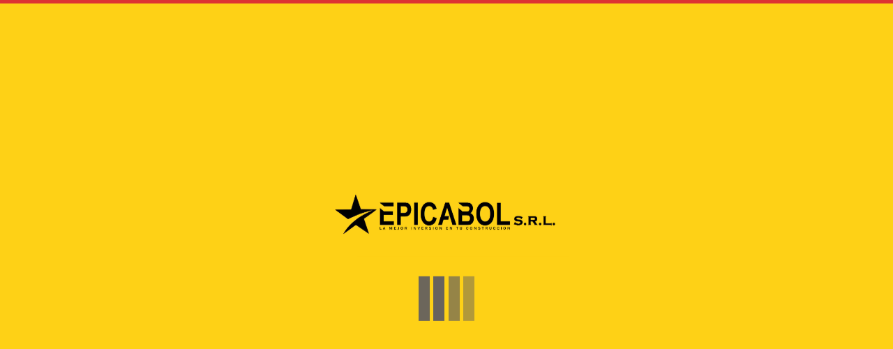

--- FILE ---
content_type: text/html; charset=UTF-8
request_url: https://epicabol.com/producto/juego-de-acoples-y-barras-de-expansion-4-pcs/
body_size: 84164
content:
<!DOCTYPE html>
<html lang="es">
<head>
<meta charset="UTF-8">
<meta name="viewport" content="width=device-width, initial-scale=1">
	<link rel="profile" href="https://gmpg.org/xfn/11"> 
	<meta name='robots' content='index, follow, max-image-preview:large, max-snippet:-1, max-video-preview:-1' />

	<!-- This site is optimized with the Yoast SEO plugin v24.7 - https://yoast.com/wordpress/plugins/seo/ -->
	<title>JUEGO DE ACOPLES Y BARRAS DE EXPANSION, 4 PCS - Epicabol SRL.</title>
	<link rel="canonical" href="https://epicabol.com/producto/juego-de-acoples-y-barras-de-expansion-4-pcs/" />
	<meta property="og:locale" content="es_ES" />
	<meta property="og:type" content="article" />
	<meta property="og:title" content="JUEGO DE ACOPLES Y BARRAS DE EXPANSION, 4 PCS - Epicabol SRL." />
	<meta property="og:url" content="https://epicabol.com/producto/juego-de-acoples-y-barras-de-expansion-4-pcs/" />
	<meta property="og:site_name" content="Epicabol SRL." />
	<meta property="article:modified_time" content="2025-10-04T15:32:59+00:00" />
	<meta name="twitter:card" content="summary_large_image" />
	<script type="application/ld+json" class="yoast-schema-graph">{"@context":"https://schema.org","@graph":[{"@type":"WebPage","@id":"https://epicabol.com/producto/juego-de-acoples-y-barras-de-expansion-4-pcs/","url":"https://epicabol.com/producto/juego-de-acoples-y-barras-de-expansion-4-pcs/","name":"JUEGO DE ACOPLES Y BARRAS DE EXPANSION, 4 PCS - Epicabol SRL.","isPartOf":{"@id":"https://epicabol.com/#website"},"datePublished":"2021-08-21T23:27:31+00:00","dateModified":"2025-10-04T15:32:59+00:00","breadcrumb":{"@id":"https://epicabol.com/producto/juego-de-acoples-y-barras-de-expansion-4-pcs/#breadcrumb"},"inLanguage":"es","potentialAction":[{"@type":"ReadAction","target":["https://epicabol.com/producto/juego-de-acoples-y-barras-de-expansion-4-pcs/"]}]},{"@type":"BreadcrumbList","@id":"https://epicabol.com/producto/juego-de-acoples-y-barras-de-expansion-4-pcs/#breadcrumb","itemListElement":[{"@type":"ListItem","position":1,"name":"Portada","item":"https://epicabol.com/"},{"@type":"ListItem","position":2,"name":"Tienda","item":"https://epicabol.com/tienda/"},{"@type":"ListItem","position":3,"name":"JUEGO DE ACOPLES Y BARRAS DE EXPANSION, 4 PCS"}]},{"@type":"WebSite","@id":"https://epicabol.com/#website","url":"https://epicabol.com/","name":"Epicabol SRL.","description":"La Mejor Inversión en Construcción","potentialAction":[{"@type":"SearchAction","target":{"@type":"EntryPoint","urlTemplate":"https://epicabol.com/?s={search_term_string}"},"query-input":{"@type":"PropertyValueSpecification","valueRequired":true,"valueName":"search_term_string"}}],"inLanguage":"es"}]}</script>
	<!-- / Yoast SEO plugin. -->


<link rel='dns-prefetch' href='//fonts.googleapis.com' />
<link rel="alternate" type="application/rss+xml" title="Epicabol SRL. &raquo; Feed" href="https://epicabol.com/feed/" />
<link rel="alternate" type="application/rss+xml" title="Epicabol SRL. &raquo; Feed de los comentarios" href="https://epicabol.com/comments/feed/" />
<link rel="alternate" type="application/rss+xml" title="Epicabol SRL. &raquo; Comentario JUEGO DE ACOPLES Y BARRAS DE EXPANSION, 4 PCS del feed" href="https://epicabol.com/producto/juego-de-acoples-y-barras-de-expansion-4-pcs/feed/" />
<link rel="alternate" title="oEmbed (JSON)" type="application/json+oembed" href="https://epicabol.com/wp-json/oembed/1.0/embed?url=https%3A%2F%2Fepicabol.com%2Fproducto%2Fjuego-de-acoples-y-barras-de-expansion-4-pcs%2F" />
<link rel="alternate" title="oEmbed (XML)" type="text/xml+oembed" href="https://epicabol.com/wp-json/oembed/1.0/embed?url=https%3A%2F%2Fepicabol.com%2Fproducto%2Fjuego-de-acoples-y-barras-de-expansion-4-pcs%2F&#038;format=xml" />
<style id='wp-img-auto-sizes-contain-inline-css'>
img:is([sizes=auto i],[sizes^="auto," i]){contain-intrinsic-size:3000px 1500px}
/*# sourceURL=wp-img-auto-sizes-contain-inline-css */
</style>

<link rel='stylesheet' id='astra-theme-css-css' href='https://epicabol.com/wp-content/themes/astra/assets/css/minified/style.min.css?ver=4.9.0' media='all' />
<style id='astra-theme-css-inline-css'>
.ast-no-sidebar .entry-content .alignfull {margin-left: calc( -50vw + 50%);margin-right: calc( -50vw + 50%);max-width: 100vw;width: 100vw;}.ast-no-sidebar .entry-content .alignwide {margin-left: calc(-41vw + 50%);margin-right: calc(-41vw + 50%);max-width: unset;width: unset;}.ast-no-sidebar .entry-content .alignfull .alignfull,.ast-no-sidebar .entry-content .alignfull .alignwide,.ast-no-sidebar .entry-content .alignwide .alignfull,.ast-no-sidebar .entry-content .alignwide .alignwide,.ast-no-sidebar .entry-content .wp-block-column .alignfull,.ast-no-sidebar .entry-content .wp-block-column .alignwide{width: 100%;margin-left: auto;margin-right: auto;}.wp-block-gallery,.blocks-gallery-grid {margin: 0;}.wp-block-separator {max-width: 100px;}.wp-block-separator.is-style-wide,.wp-block-separator.is-style-dots {max-width: none;}.entry-content .has-2-columns .wp-block-column:first-child {padding-right: 10px;}.entry-content .has-2-columns .wp-block-column:last-child {padding-left: 10px;}@media (max-width: 782px) {.entry-content .wp-block-columns .wp-block-column {flex-basis: 100%;}.entry-content .has-2-columns .wp-block-column:first-child {padding-right: 0;}.entry-content .has-2-columns .wp-block-column:last-child {padding-left: 0;}}body .entry-content .wp-block-latest-posts {margin-left: 0;}body .entry-content .wp-block-latest-posts li {list-style: none;}.ast-no-sidebar .ast-container .entry-content .wp-block-latest-posts {margin-left: 0;}.ast-header-break-point .entry-content .alignwide {margin-left: auto;margin-right: auto;}.entry-content .blocks-gallery-item img {margin-bottom: auto;}.wp-block-pullquote {border-top: 4px solid #555d66;border-bottom: 4px solid #555d66;color: #40464d;}:root{--ast-post-nav-space:0;--ast-container-default-xlg-padding:6.67em;--ast-container-default-lg-padding:5.67em;--ast-container-default-slg-padding:4.34em;--ast-container-default-md-padding:3.34em;--ast-container-default-sm-padding:6.67em;--ast-container-default-xs-padding:2.4em;--ast-container-default-xxs-padding:1.4em;--ast-code-block-background:#EEEEEE;--ast-comment-inputs-background:#FAFAFA;--ast-normal-container-width:1200px;--ast-narrow-container-width:750px;--ast-blog-title-font-weight:normal;--ast-blog-meta-weight:inherit;--ast-global-color-primary:var(--ast-global-color-5);--ast-global-color-secondary:var(--ast-global-color-4);--ast-global-color-alternate-background:var(--ast-global-color-7);--ast-global-color-subtle-background:var(--ast-global-color-6);--ast-bg-style-guide:#F8FAFC;--ast-shadow-style-guide:0px 0px 4px 0 #00000057;--ast-global-dark-bg-style:#fff;--ast-global-dark-lfs:#fbfbfb;--ast-widget-bg-color:#fafafa;--ast-wc-container-head-bg-color:#fbfbfb;--ast-title-layout-bg:#eeeeee;--ast-search-border-color:#e7e7e7;--ast-lifter-hover-bg:#e6e6e6;--ast-gallery-block-color:#000;--srfm-color-input-label:var(--ast-global-color-2);}html{font-size:100%;}a,.page-title{color:#ffffff;}a:hover,a:focus{color:#fed116;}body,button,input,select,textarea,.ast-button,.ast-custom-button{font-family:'Montserrat',sans-serif;font-weight:400;font-size:16px;font-size:1rem;line-height:var(--ast-body-line-height,1.5em);}blockquote{color:#000000;}h1,.entry-content h1,.entry-content h1 a,h2,.entry-content h2,.entry-content h2 a,h3,.entry-content h3,.entry-content h3 a,h4,.entry-content h4,.entry-content h4 a,h5,.entry-content h5,.entry-content h5 a,h6,.entry-content h6,.entry-content h6 a,.site-title,.site-title a{font-family:'Montserrat',sans-serif;font-weight:400;line-height:1em;text-transform:lowercase;}.ast-site-identity .site-title a{color:var(--ast-global-color-2);}.site-title{font-size:31px;font-size:1.9375rem;display:none;}header .custom-logo-link img{max-width:180px;width:180px;}.astra-logo-svg{width:180px;}.site-header .site-description{font-size:15px;font-size:0.9375rem;display:none;}.entry-title{font-size:30px;font-size:1.875rem;}.archive .ast-article-post .ast-article-inner,.blog .ast-article-post .ast-article-inner,.archive .ast-article-post .ast-article-inner:hover,.blog .ast-article-post .ast-article-inner:hover{overflow:hidden;}h1,.entry-content h1,.entry-content h1 a{font-size:50px;font-size:3.125rem;font-weight:600;font-family:'Montserrat',sans-serif;line-height:1.4em;text-transform:lowercase;}h2,.entry-content h2,.entry-content h2 a{font-size:40px;font-size:2.5rem;font-weight:600;font-family:'Montserrat',sans-serif;line-height:1.3em;text-transform:lowercase;}h3,.entry-content h3,.entry-content h3 a{font-size:30px;font-size:1.875rem;font-weight:600;font-family:'Montserrat',sans-serif;line-height:1.3em;text-transform:lowercase;}h4,.entry-content h4,.entry-content h4 a{font-size:23px;font-size:1.4375rem;line-height:1.2em;font-family:'Montserrat',sans-serif;text-transform:lowercase;}h5,.entry-content h5,.entry-content h5 a{font-size:18px;font-size:1.125rem;line-height:1.2em;font-family:'Montserrat',sans-serif;text-transform:lowercase;}h6,.entry-content h6,.entry-content h6 a{font-size:15px;font-size:0.9375rem;line-height:1.25em;font-family:'Montserrat',sans-serif;text-transform:lowercase;}::selection{background-color:#fed116;color:#000000;}body,h1,.entry-title a,.entry-content h1,.entry-content h1 a,h2,.entry-content h2,.entry-content h2 a,h3,.entry-content h3,.entry-content h3 a,h4,.entry-content h4,.entry-content h4 a,h5,.entry-content h5,.entry-content h5 a,h6,.entry-content h6,.entry-content h6 a{color:#3a3a3a;}.tagcloud a:hover,.tagcloud a:focus,.tagcloud a.current-item{color:#000000;border-color:#ffffff;background-color:#ffffff;}input:focus,input[type="text"]:focus,input[type="email"]:focus,input[type="url"]:focus,input[type="password"]:focus,input[type="reset"]:focus,input[type="search"]:focus,textarea:focus{border-color:#ffffff;}input[type="radio"]:checked,input[type=reset],input[type="checkbox"]:checked,input[type="checkbox"]:hover:checked,input[type="checkbox"]:focus:checked,input[type=range]::-webkit-slider-thumb{border-color:#ffffff;background-color:#ffffff;box-shadow:none;}.site-footer a:hover + .post-count,.site-footer a:focus + .post-count{background:#ffffff;border-color:#ffffff;}.single .nav-links .nav-previous,.single .nav-links .nav-next{color:#ffffff;}.entry-meta,.entry-meta *{line-height:1.45;color:#ffffff;}.entry-meta a:not(.ast-button):hover,.entry-meta a:not(.ast-button):hover *,.entry-meta a:not(.ast-button):focus,.entry-meta a:not(.ast-button):focus *,.page-links > .page-link,.page-links .page-link:hover,.post-navigation a:hover{color:#fed116;}#cat option,.secondary .calendar_wrap thead a,.secondary .calendar_wrap thead a:visited{color:#ffffff;}.secondary .calendar_wrap #today,.ast-progress-val span{background:#ffffff;}.secondary a:hover + .post-count,.secondary a:focus + .post-count{background:#ffffff;border-color:#ffffff;}.calendar_wrap #today > a{color:#000000;}.page-links .page-link,.single .post-navigation a{color:#ffffff;}.ast-search-menu-icon .search-form button.search-submit{padding:0 4px;}.ast-search-menu-icon form.search-form{padding-right:0;}.ast-header-search .ast-search-menu-icon.ast-dropdown-active .search-form,.ast-header-search .ast-search-menu-icon.ast-dropdown-active .search-field:focus{transition:all 0.2s;}.search-form input.search-field:focus{outline:none;}.widget-title,.widget .wp-block-heading{font-size:22px;font-size:1.375rem;color:#3a3a3a;}.ast-search-menu-icon.slide-search a:focus-visible:focus-visible,.astra-search-icon:focus-visible,#close:focus-visible,a:focus-visible,.ast-menu-toggle:focus-visible,.site .skip-link:focus-visible,.wp-block-loginout input:focus-visible,.wp-block-search.wp-block-search__button-inside .wp-block-search__inside-wrapper,.ast-header-navigation-arrow:focus-visible,.woocommerce .wc-proceed-to-checkout > .checkout-button:focus-visible,.woocommerce .woocommerce-MyAccount-navigation ul li a:focus-visible,.ast-orders-table__row .ast-orders-table__cell:focus-visible,.woocommerce .woocommerce-order-details .order-again > .button:focus-visible,.woocommerce .woocommerce-message a.button.wc-forward:focus-visible,.woocommerce #minus_qty:focus-visible,.woocommerce #plus_qty:focus-visible,a#ast-apply-coupon:focus-visible,.woocommerce .woocommerce-info a:focus-visible,.woocommerce .astra-shop-summary-wrap a:focus-visible,.woocommerce a.wc-forward:focus-visible,#ast-apply-coupon:focus-visible,.woocommerce-js .woocommerce-mini-cart-item a.remove:focus-visible,#close:focus-visible,.button.search-submit:focus-visible,#search_submit:focus,.normal-search:focus-visible,.ast-header-account-wrap:focus-visible,.woocommerce .ast-on-card-button.ast-quick-view-trigger:focus{outline-style:dotted;outline-color:inherit;outline-width:thin;}input:focus,input[type="text"]:focus,input[type="email"]:focus,input[type="url"]:focus,input[type="password"]:focus,input[type="reset"]:focus,input[type="search"]:focus,input[type="number"]:focus,textarea:focus,.wp-block-search__input:focus,[data-section="section-header-mobile-trigger"] .ast-button-wrap .ast-mobile-menu-trigger-minimal:focus,.ast-mobile-popup-drawer.active .menu-toggle-close:focus,.woocommerce-ordering select.orderby:focus,#ast-scroll-top:focus,#coupon_code:focus,.woocommerce-page #comment:focus,.woocommerce #reviews #respond input#submit:focus,.woocommerce a.add_to_cart_button:focus,.woocommerce .button.single_add_to_cart_button:focus,.woocommerce .woocommerce-cart-form button:focus,.woocommerce .woocommerce-cart-form__cart-item .quantity .qty:focus,.woocommerce .woocommerce-billing-fields .woocommerce-billing-fields__field-wrapper .woocommerce-input-wrapper > .input-text:focus,.woocommerce #order_comments:focus,.woocommerce #place_order:focus,.woocommerce .woocommerce-address-fields .woocommerce-address-fields__field-wrapper .woocommerce-input-wrapper > .input-text:focus,.woocommerce .woocommerce-MyAccount-content form button:focus,.woocommerce .woocommerce-MyAccount-content .woocommerce-EditAccountForm .woocommerce-form-row .woocommerce-Input.input-text:focus,.woocommerce .ast-woocommerce-container .woocommerce-pagination ul.page-numbers li a:focus,body #content .woocommerce form .form-row .select2-container--default .select2-selection--single:focus,#ast-coupon-code:focus,.woocommerce.woocommerce-js .quantity input[type=number]:focus,.woocommerce-js .woocommerce-mini-cart-item .quantity input[type=number]:focus,.woocommerce p#ast-coupon-trigger:focus{border-style:dotted;border-color:inherit;border-width:thin;}input{outline:none;}.woocommerce-js input[type=text]:focus,.woocommerce-js input[type=email]:focus,.woocommerce-js textarea:focus,input[type=number]:focus,.comments-area textarea#comment:focus,.comments-area textarea#comment:active,.comments-area .ast-comment-formwrap input[type="text"]:focus,.comments-area .ast-comment-formwrap input[type="text"]:active{outline-style:unset;outline-color:inherit;outline-width:thin;}.main-header-menu .menu-link,.ast-header-custom-item a{color:#3a3a3a;}.main-header-menu .menu-item:hover > .menu-link,.main-header-menu .menu-item:hover > .ast-menu-toggle,.main-header-menu .ast-masthead-custom-menu-items a:hover,.main-header-menu .menu-item.focus > .menu-link,.main-header-menu .menu-item.focus > .ast-menu-toggle,.main-header-menu .current-menu-item > .menu-link,.main-header-menu .current-menu-ancestor > .menu-link,.main-header-menu .current-menu-item > .ast-menu-toggle,.main-header-menu .current-menu-ancestor > .ast-menu-toggle{color:#ffffff;}.header-main-layout-3 .ast-main-header-bar-alignment{margin-right:auto;}.header-main-layout-2 .site-header-section-left .ast-site-identity{text-align:left;}body .ast-oembed-container *{position:absolute;top:0;width:100%;height:100%;left:0;}body .wp-block-embed-pocket-casts .ast-oembed-container *{position:unset;}.ast-header-break-point .ast-mobile-menu-buttons-minimal.menu-toggle{background:transparent;color:#fed116;}.ast-header-break-point .ast-mobile-menu-buttons-outline.menu-toggle{background:transparent;border:1px solid #fed116;color:#fed116;}.ast-header-break-point .ast-mobile-menu-buttons-fill.menu-toggle{background:#fed116;color:#000000;}.ast-single-post-featured-section + article {margin-top: 2em;}.site-content .ast-single-post-featured-section img {width: 100%;overflow: hidden;object-fit: cover;}.site > .ast-single-related-posts-container {margin-top: 0;}@media (min-width: 769px) {.ast-desktop .ast-container--narrow {max-width: var(--ast-narrow-container-width);margin: 0 auto;}}.ast-small-footer{color:#f7f7f7;}.ast-small-footer > .ast-footer-overlay{background-color:rgba(25,26,31,0);;}.footer-adv .footer-adv-overlay{border-top-style:solid;border-top-color:#ff0000;}@media( max-width: 420px ) {.single .nav-links .nav-previous,.single .nav-links .nav-next {width: 100%;text-align: center;}}.wp-block-buttons.aligncenter{justify-content:center;}@media (max-width:782px){.entry-content .wp-block-columns .wp-block-column{margin-left:0px;}}.wp-block-image.aligncenter{margin-left:auto;margin-right:auto;}.wp-block-table.aligncenter{margin-left:auto;margin-right:auto;}.wp-block-buttons .wp-block-button.is-style-outline .wp-block-button__link.wp-element-button,.ast-outline-button,.wp-block-uagb-buttons-child .uagb-buttons-repeater.ast-outline-button{border-color:#fed116;border-top-width:2px;border-right-width:2px;border-bottom-width:2px;border-left-width:2px;font-family:'Montserrat',sans-serif;font-weight:500;font-size:12px;font-size:0.75rem;line-height:1em;border-top-left-radius:0px;border-top-right-radius:0px;border-bottom-right-radius:0px;border-bottom-left-radius:0px;}.wp-block-button.is-style-outline .wp-block-button__link:hover,.wp-block-buttons .wp-block-button.is-style-outline .wp-block-button__link:focus,.wp-block-buttons .wp-block-button.is-style-outline > .wp-block-button__link:not(.has-text-color):hover,.wp-block-buttons .wp-block-button.wp-block-button__link.is-style-outline:not(.has-text-color):hover,.ast-outline-button:hover,.ast-outline-button:focus,.wp-block-uagb-buttons-child .uagb-buttons-repeater.ast-outline-button:hover,.wp-block-uagb-buttons-child .uagb-buttons-repeater.ast-outline-button:focus{background-color:rgba(10,10,10,0.97);}.wp-block-button .wp-block-button__link.wp-element-button.is-style-outline:not(.has-background),.wp-block-button.is-style-outline>.wp-block-button__link.wp-element-button:not(.has-background),.ast-outline-button{background-color:#fed116;}.entry-content[data-ast-blocks-layout] > figure{margin-bottom:1em;}@media (max-width:768px){.ast-separate-container #primary,.ast-separate-container #secondary{padding:1.5em 0;}#primary,#secondary{padding:1.5em 0;margin:0;}.ast-left-sidebar #content > .ast-container{display:flex;flex-direction:column-reverse;width:100%;}.ast-separate-container .ast-article-post,.ast-separate-container .ast-article-single{padding:1.5em 2.14em;}.ast-author-box img.avatar{margin:20px 0 0 0;}}@media (min-width:769px){.ast-separate-container.ast-right-sidebar #primary,.ast-separate-container.ast-left-sidebar #primary{border:0;}.search-no-results.ast-separate-container #primary{margin-bottom:4em;}}.elementor-button-wrapper .elementor-button{border-style:solid;text-decoration:none;border-top-width:0px;border-right-width:0px;border-left-width:0px;border-bottom-width:0px;}body .elementor-button.elementor-size-sm,body .elementor-button.elementor-size-xs,body .elementor-button.elementor-size-md,body .elementor-button.elementor-size-lg,body .elementor-button.elementor-size-xl,body .elementor-button{border-top-left-radius:0px;border-top-right-radius:0px;border-bottom-right-radius:0px;border-bottom-left-radius:0px;padding-top:16px;padding-right:40px;padding-bottom:16px;padding-left:40px;}.elementor-button-wrapper .elementor-button{border-color:#fed116;background-color:#fed116;}.elementor-button-wrapper .elementor-button:hover,.elementor-button-wrapper .elementor-button:focus{color:#ffffff;background-color:rgba(10,10,10,0.97);border-color:rgba(10,10,10,0.97);}.wp-block-button .wp-block-button__link ,.elementor-button-wrapper .elementor-button{color:#ffffff;}.elementor-button-wrapper .elementor-button{font-family:'Montserrat',sans-serif;font-weight:500;font-size:12px;font-size:0.75rem;line-height:1em;text-transform:uppercase;letter-spacing:2px;}body .elementor-button.elementor-size-sm,body .elementor-button.elementor-size-xs,body .elementor-button.elementor-size-md,body .elementor-button.elementor-size-lg,body .elementor-button.elementor-size-xl,body .elementor-button{font-size:12px;font-size:0.75rem;}.wp-block-button .wp-block-button__link:hover,.wp-block-button .wp-block-button__link:focus{color:#ffffff;background-color:rgba(10,10,10,0.97);border-color:rgba(10,10,10,0.97);}.elementor-widget-heading h1.elementor-heading-title{line-height:1.4em;}.elementor-widget-heading h2.elementor-heading-title{line-height:1.3em;}.elementor-widget-heading h3.elementor-heading-title{line-height:1.3em;}.elementor-widget-heading h4.elementor-heading-title{line-height:1.2em;}.elementor-widget-heading h5.elementor-heading-title{line-height:1.2em;}.elementor-widget-heading h6.elementor-heading-title{line-height:1.25em;}.wp-block-button .wp-block-button__link{border-style:solid;border-top-width:0px;border-right-width:0px;border-left-width:0px;border-bottom-width:0px;border-color:#fed116;background-color:#fed116;color:#ffffff;font-family:'Montserrat',sans-serif;font-weight:500;line-height:1em;text-transform:uppercase;letter-spacing:2px;font-size:12px;font-size:0.75rem;border-top-left-radius:0px;border-top-right-radius:0px;border-bottom-right-radius:0px;border-bottom-left-radius:0px;padding-top:16px;padding-right:40px;padding-bottom:16px;padding-left:40px;}.menu-toggle,button,.ast-button,.ast-custom-button,.button,input#submit,input[type="button"],input[type="submit"],input[type="reset"]{border-style:solid;border-top-width:0px;border-right-width:0px;border-left-width:0px;border-bottom-width:0px;color:#ffffff;border-color:#fed116;background-color:#fed116;padding-top:16px;padding-right:40px;padding-bottom:16px;padding-left:40px;font-family:'Montserrat',sans-serif;font-weight:500;font-size:12px;font-size:0.75rem;line-height:1em;text-transform:uppercase;letter-spacing:2px;border-top-left-radius:0px;border-top-right-radius:0px;border-bottom-right-radius:0px;border-bottom-left-radius:0px;}button:focus,.menu-toggle:hover,button:hover,.ast-button:hover,.ast-custom-button:hover .button:hover,.ast-custom-button:hover ,input[type=reset]:hover,input[type=reset]:focus,input#submit:hover,input#submit:focus,input[type="button"]:hover,input[type="button"]:focus,input[type="submit"]:hover,input[type="submit"]:focus{color:#ffffff;background-color:rgba(10,10,10,0.97);border-color:rgba(10,10,10,0.97);}@media (max-width:768px){.ast-mobile-header-stack .main-header-bar .ast-search-menu-icon{display:inline-block;}.ast-header-break-point.ast-header-custom-item-outside .ast-mobile-header-stack .main-header-bar .ast-search-icon{margin:0;}.ast-comment-avatar-wrap img{max-width:2.5em;}.ast-comment-meta{padding:0 1.8888em 1.3333em;}.ast-separate-container .ast-comment-list li.depth-1{padding:1.5em 2.14em;}.ast-separate-container .comment-respond{padding:2em 2.14em;}}@media (min-width:544px){.ast-container{max-width:100%;}}@media (max-width:544px){.ast-separate-container .ast-article-post,.ast-separate-container .ast-article-single,.ast-separate-container .comments-title,.ast-separate-container .ast-archive-description{padding:1.5em 1em;}.ast-separate-container #content .ast-container{padding-left:0.54em;padding-right:0.54em;}.ast-separate-container .ast-comment-list .bypostauthor{padding:.5em;}.ast-search-menu-icon.ast-dropdown-active .search-field{width:170px;}.site-branding img,.site-header .site-logo-img .custom-logo-link img{max-width:100%;}} #ast-mobile-header .ast-site-header-cart-li a{pointer-events:none;}.ast-no-sidebar.ast-separate-container .entry-content .alignfull {margin-left: -6.67em;margin-right: -6.67em;width: auto;}@media (max-width: 1200px) {.ast-no-sidebar.ast-separate-container .entry-content .alignfull {margin-left: -2.4em;margin-right: -2.4em;}}@media (max-width: 768px) {.ast-no-sidebar.ast-separate-container .entry-content .alignfull {margin-left: -2.14em;margin-right: -2.14em;}}@media (max-width: 544px) {.ast-no-sidebar.ast-separate-container .entry-content .alignfull {margin-left: -1em;margin-right: -1em;}}.ast-no-sidebar.ast-separate-container .entry-content .alignwide {margin-left: -20px;margin-right: -20px;}.ast-no-sidebar.ast-separate-container .entry-content .wp-block-column .alignfull,.ast-no-sidebar.ast-separate-container .entry-content .wp-block-column .alignwide {margin-left: auto;margin-right: auto;width: 100%;}@media (max-width:768px){.site-title{display:none;}.site-header .site-description{display:none;}h1,.entry-content h1,.entry-content h1 a{font-size:40px;}h2,.entry-content h2,.entry-content h2 a{font-size:30px;}h3,.entry-content h3,.entry-content h3 a{font-size:25px;}h4,.entry-content h4,.entry-content h4 a{font-size:20px;font-size:1.25rem;}h5,.entry-content h5,.entry-content h5 a{font-size:18px;font-size:1.125rem;}h6,.entry-content h6,.entry-content h6 a{font-size:16px;font-size:1rem;}}@media (max-width:544px){.site-title{display:none;}.site-header .site-description{display:none;}h1,.entry-content h1,.entry-content h1 a{font-size:40px;}h2,.entry-content h2,.entry-content h2 a{font-size:30px;}h3,.entry-content h3,.entry-content h3 a{font-size:25px;}h4,.entry-content h4,.entry-content h4 a{font-size:18px;font-size:1.125rem;}h5,.entry-content h5,.entry-content h5 a{font-size:18px;font-size:1.125rem;}h6,.entry-content h6,.entry-content h6 a{font-size:16px;font-size:1rem;}header .custom-logo-link img,.ast-header-break-point .site-branding img,.ast-header-break-point .custom-logo-link img{max-width:160px;width:160px;}.astra-logo-svg{width:160px;}.ast-header-break-point .site-logo-img .custom-mobile-logo-link img{max-width:160px;}}@media (max-width:768px){html{font-size:91.2%;}}@media (max-width:544px){html{font-size:91.2%;}}@media (min-width:769px){.ast-container{max-width:1240px;}}@font-face {font-family: "Astra";src: url(https://epicabol.com/wp-content/themes/astra/assets/fonts/astra.woff) format("woff"),url(https://epicabol.com/wp-content/themes/astra/assets/fonts/astra.ttf) format("truetype"),url(https://epicabol.com/wp-content/themes/astra/assets/fonts/astra.svg#astra) format("svg");font-weight: normal;font-style: normal;font-display: fallback;}@media (max-width:921px) {.main-header-bar .main-header-bar-navigation{display:none;}}.ast-desktop .main-header-menu.submenu-with-border .sub-menu,.ast-desktop .main-header-menu.submenu-with-border .astra-full-megamenu-wrapper{border-color:#eaeaea;}.ast-desktop .main-header-menu.submenu-with-border .sub-menu{border-top-width:1px;border-right-width:1px;border-left-width:1px;border-bottom-width:1px;border-style:solid;}.ast-desktop .main-header-menu.submenu-with-border .sub-menu .sub-menu{top:-1px;}.ast-desktop .main-header-menu.submenu-with-border .sub-menu .menu-link,.ast-desktop .main-header-menu.submenu-with-border .children .menu-link{border-bottom-width:1px;border-style:solid;border-color:#eaeaea;}@media (min-width:769px){.main-header-menu .sub-menu .menu-item.ast-left-align-sub-menu:hover > .sub-menu,.main-header-menu .sub-menu .menu-item.ast-left-align-sub-menu.focus > .sub-menu{margin-left:-2px;}}.site .comments-area{padding-bottom:3em;}.ast-header-break-point.ast-header-custom-item-inside .main-header-bar .main-header-bar-navigation .ast-search-icon {display: none;}.ast-header-break-point.ast-header-custom-item-inside .main-header-bar .ast-search-menu-icon .search-form {padding: 0;display: block;overflow: hidden;}.ast-header-break-point .ast-header-custom-item .widget:last-child {margin-bottom: 1em;}.ast-header-custom-item .widget {margin: 0.5em;display: inline-block;vertical-align: middle;}.ast-header-custom-item .widget p {margin-bottom: 0;}.ast-header-custom-item .widget li {width: auto;}.ast-header-custom-item-inside .button-custom-menu-item .menu-link {display: none;}.ast-header-custom-item-inside.ast-header-break-point .button-custom-menu-item .ast-custom-button-link {display: none;}.ast-header-custom-item-inside.ast-header-break-point .button-custom-menu-item .menu-link {display: block;}.ast-header-break-point.ast-header-custom-item-outside .main-header-bar .ast-search-icon {margin-right: 1em;}.ast-header-break-point.ast-header-custom-item-inside .main-header-bar .ast-search-menu-icon .search-field,.ast-header-break-point.ast-header-custom-item-inside .main-header-bar .ast-search-menu-icon.ast-inline-search .search-field {width: 100%;padding-right: 5.5em;}.ast-header-break-point.ast-header-custom-item-inside .main-header-bar .ast-search-menu-icon .search-submit {display: block;position: absolute;height: 100%;top: 0;right: 0;padding: 0 1em;border-radius: 0;}.ast-header-break-point .ast-header-custom-item .ast-masthead-custom-menu-items {padding-left: 20px;padding-right: 20px;margin-bottom: 1em;margin-top: 1em;}.ast-header-custom-item-inside.ast-header-break-point .button-custom-menu-item {padding-left: 0;padding-right: 0;margin-top: 0;margin-bottom: 0;}.astra-icon-down_arrow::after {content: "\e900";font-family: Astra;}.astra-icon-close::after {content: "\e5cd";font-family: Astra;}.astra-icon-drag_handle::after {content: "\e25d";font-family: Astra;}.astra-icon-format_align_justify::after {content: "\e235";font-family: Astra;}.astra-icon-menu::after {content: "\e5d2";font-family: Astra;}.astra-icon-reorder::after {content: "\e8fe";font-family: Astra;}.astra-icon-search::after {content: "\e8b6";font-family: Astra;}.astra-icon-zoom_in::after {content: "\e56b";font-family: Astra;}.astra-icon-check-circle::after {content: "\e901";font-family: Astra;}.astra-icon-shopping-cart::after {content: "\f07a";font-family: Astra;}.astra-icon-shopping-bag::after {content: "\f290";font-family: Astra;}.astra-icon-shopping-basket::after {content: "\f291";font-family: Astra;}.astra-icon-circle-o::after {content: "\e903";font-family: Astra;}.astra-icon-certificate::after {content: "\e902";font-family: Astra;}blockquote {padding: 1.2em;}:root .has-ast-global-color-0-color{color:var(--ast-global-color-0);}:root .has-ast-global-color-0-background-color{background-color:var(--ast-global-color-0);}:root .wp-block-button .has-ast-global-color-0-color{color:var(--ast-global-color-0);}:root .wp-block-button .has-ast-global-color-0-background-color{background-color:var(--ast-global-color-0);}:root .has-ast-global-color-1-color{color:var(--ast-global-color-1);}:root .has-ast-global-color-1-background-color{background-color:var(--ast-global-color-1);}:root .wp-block-button .has-ast-global-color-1-color{color:var(--ast-global-color-1);}:root .wp-block-button .has-ast-global-color-1-background-color{background-color:var(--ast-global-color-1);}:root .has-ast-global-color-2-color{color:var(--ast-global-color-2);}:root .has-ast-global-color-2-background-color{background-color:var(--ast-global-color-2);}:root .wp-block-button .has-ast-global-color-2-color{color:var(--ast-global-color-2);}:root .wp-block-button .has-ast-global-color-2-background-color{background-color:var(--ast-global-color-2);}:root .has-ast-global-color-3-color{color:var(--ast-global-color-3);}:root .has-ast-global-color-3-background-color{background-color:var(--ast-global-color-3);}:root .wp-block-button .has-ast-global-color-3-color{color:var(--ast-global-color-3);}:root .wp-block-button .has-ast-global-color-3-background-color{background-color:var(--ast-global-color-3);}:root .has-ast-global-color-4-color{color:var(--ast-global-color-4);}:root .has-ast-global-color-4-background-color{background-color:var(--ast-global-color-4);}:root .wp-block-button .has-ast-global-color-4-color{color:var(--ast-global-color-4);}:root .wp-block-button .has-ast-global-color-4-background-color{background-color:var(--ast-global-color-4);}:root .has-ast-global-color-5-color{color:var(--ast-global-color-5);}:root .has-ast-global-color-5-background-color{background-color:var(--ast-global-color-5);}:root .wp-block-button .has-ast-global-color-5-color{color:var(--ast-global-color-5);}:root .wp-block-button .has-ast-global-color-5-background-color{background-color:var(--ast-global-color-5);}:root .has-ast-global-color-6-color{color:var(--ast-global-color-6);}:root .has-ast-global-color-6-background-color{background-color:var(--ast-global-color-6);}:root .wp-block-button .has-ast-global-color-6-color{color:var(--ast-global-color-6);}:root .wp-block-button .has-ast-global-color-6-background-color{background-color:var(--ast-global-color-6);}:root .has-ast-global-color-7-color{color:var(--ast-global-color-7);}:root .has-ast-global-color-7-background-color{background-color:var(--ast-global-color-7);}:root .wp-block-button .has-ast-global-color-7-color{color:var(--ast-global-color-7);}:root .wp-block-button .has-ast-global-color-7-background-color{background-color:var(--ast-global-color-7);}:root .has-ast-global-color-8-color{color:var(--ast-global-color-8);}:root .has-ast-global-color-8-background-color{background-color:var(--ast-global-color-8);}:root .wp-block-button .has-ast-global-color-8-color{color:var(--ast-global-color-8);}:root .wp-block-button .has-ast-global-color-8-background-color{background-color:var(--ast-global-color-8);}:root{--ast-global-color-0:#0170B9;--ast-global-color-1:#3a3a3a;--ast-global-color-2:#3a3a3a;--ast-global-color-3:#4B4F58;--ast-global-color-4:#F5F5F5;--ast-global-color-5:#FFFFFF;--ast-global-color-6:#E5E5E5;--ast-global-color-7:#424242;--ast-global-color-8:#000000;}:root {--ast-border-color : #dddddd;}#masthead .ast-container,.ast-header-breadcrumb .ast-container{max-width:100%;padding-left:35px;padding-right:35px;}@media (max-width:921px){#masthead .ast-container,.ast-header-breadcrumb .ast-container{padding-left:20px;padding-right:20px;}}.ast-header-break-point.ast-header-custom-item-inside .main-header-bar .main-header-bar-navigation .ast-search-icon {display: none;}.ast-header-break-point.ast-header-custom-item-inside .main-header-bar .ast-search-menu-icon .search-form {padding: 0;display: block;overflow: hidden;}.ast-header-break-point .ast-header-custom-item .widget:last-child {margin-bottom: 1em;}.ast-header-custom-item .widget {margin: 0.5em;display: inline-block;vertical-align: middle;}.ast-header-custom-item .widget p {margin-bottom: 0;}.ast-header-custom-item .widget li {width: auto;}.ast-header-custom-item-inside .button-custom-menu-item .menu-link {display: none;}.ast-header-custom-item-inside.ast-header-break-point .button-custom-menu-item .ast-custom-button-link {display: none;}.ast-header-custom-item-inside.ast-header-break-point .button-custom-menu-item .menu-link {display: block;}.ast-header-break-point.ast-header-custom-item-outside .main-header-bar .ast-search-icon {margin-right: 1em;}.ast-header-break-point.ast-header-custom-item-inside .main-header-bar .ast-search-menu-icon .search-field,.ast-header-break-point.ast-header-custom-item-inside .main-header-bar .ast-search-menu-icon.ast-inline-search .search-field {width: 100%;padding-right: 5.5em;}.ast-header-break-point.ast-header-custom-item-inside .main-header-bar .ast-search-menu-icon .search-submit {display: block;position: absolute;height: 100%;top: 0;right: 0;padding: 0 1em;border-radius: 0;}.ast-header-break-point .ast-header-custom-item .ast-masthead-custom-menu-items {padding-left: 20px;padding-right: 20px;margin-bottom: 1em;margin-top: 1em;}.ast-header-custom-item-inside.ast-header-break-point .button-custom-menu-item {padding-left: 0;padding-right: 0;margin-top: 0;margin-bottom: 0;}.astra-icon-down_arrow::after {content: "\e900";font-family: Astra;}.astra-icon-close::after {content: "\e5cd";font-family: Astra;}.astra-icon-drag_handle::after {content: "\e25d";font-family: Astra;}.astra-icon-format_align_justify::after {content: "\e235";font-family: Astra;}.astra-icon-menu::after {content: "\e5d2";font-family: Astra;}.astra-icon-reorder::after {content: "\e8fe";font-family: Astra;}.astra-icon-search::after {content: "\e8b6";font-family: Astra;}.astra-icon-zoom_in::after {content: "\e56b";font-family: Astra;}.astra-icon-check-circle::after {content: "\e901";font-family: Astra;}.astra-icon-shopping-cart::after {content: "\f07a";font-family: Astra;}.astra-icon-shopping-bag::after {content: "\f290";font-family: Astra;}.astra-icon-shopping-basket::after {content: "\f291";font-family: Astra;}.astra-icon-circle-o::after {content: "\e903";font-family: Astra;}.astra-icon-certificate::after {content: "\e902";font-family: Astra;}blockquote {padding: 1.2em;}:root .has-ast-global-color-0-color{color:var(--ast-global-color-0);}:root .has-ast-global-color-0-background-color{background-color:var(--ast-global-color-0);}:root .wp-block-button .has-ast-global-color-0-color{color:var(--ast-global-color-0);}:root .wp-block-button .has-ast-global-color-0-background-color{background-color:var(--ast-global-color-0);}:root .has-ast-global-color-1-color{color:var(--ast-global-color-1);}:root .has-ast-global-color-1-background-color{background-color:var(--ast-global-color-1);}:root .wp-block-button .has-ast-global-color-1-color{color:var(--ast-global-color-1);}:root .wp-block-button .has-ast-global-color-1-background-color{background-color:var(--ast-global-color-1);}:root .has-ast-global-color-2-color{color:var(--ast-global-color-2);}:root .has-ast-global-color-2-background-color{background-color:var(--ast-global-color-2);}:root .wp-block-button .has-ast-global-color-2-color{color:var(--ast-global-color-2);}:root .wp-block-button .has-ast-global-color-2-background-color{background-color:var(--ast-global-color-2);}:root .has-ast-global-color-3-color{color:var(--ast-global-color-3);}:root .has-ast-global-color-3-background-color{background-color:var(--ast-global-color-3);}:root .wp-block-button .has-ast-global-color-3-color{color:var(--ast-global-color-3);}:root .wp-block-button .has-ast-global-color-3-background-color{background-color:var(--ast-global-color-3);}:root .has-ast-global-color-4-color{color:var(--ast-global-color-4);}:root .has-ast-global-color-4-background-color{background-color:var(--ast-global-color-4);}:root .wp-block-button .has-ast-global-color-4-color{color:var(--ast-global-color-4);}:root .wp-block-button .has-ast-global-color-4-background-color{background-color:var(--ast-global-color-4);}:root .has-ast-global-color-5-color{color:var(--ast-global-color-5);}:root .has-ast-global-color-5-background-color{background-color:var(--ast-global-color-5);}:root .wp-block-button .has-ast-global-color-5-color{color:var(--ast-global-color-5);}:root .wp-block-button .has-ast-global-color-5-background-color{background-color:var(--ast-global-color-5);}:root .has-ast-global-color-6-color{color:var(--ast-global-color-6);}:root .has-ast-global-color-6-background-color{background-color:var(--ast-global-color-6);}:root .wp-block-button .has-ast-global-color-6-color{color:var(--ast-global-color-6);}:root .wp-block-button .has-ast-global-color-6-background-color{background-color:var(--ast-global-color-6);}:root .has-ast-global-color-7-color{color:var(--ast-global-color-7);}:root .has-ast-global-color-7-background-color{background-color:var(--ast-global-color-7);}:root .wp-block-button .has-ast-global-color-7-color{color:var(--ast-global-color-7);}:root .wp-block-button .has-ast-global-color-7-background-color{background-color:var(--ast-global-color-7);}:root .has-ast-global-color-8-color{color:var(--ast-global-color-8);}:root .has-ast-global-color-8-background-color{background-color:var(--ast-global-color-8);}:root .wp-block-button .has-ast-global-color-8-color{color:var(--ast-global-color-8);}:root .wp-block-button .has-ast-global-color-8-background-color{background-color:var(--ast-global-color-8);}:root{--ast-global-color-0:#0170B9;--ast-global-color-1:#3a3a3a;--ast-global-color-2:#3a3a3a;--ast-global-color-3:#4B4F58;--ast-global-color-4:#F5F5F5;--ast-global-color-5:#FFFFFF;--ast-global-color-6:#E5E5E5;--ast-global-color-7:#424242;--ast-global-color-8:#000000;}:root {--ast-border-color : #dddddd;}#masthead .ast-container,.ast-header-breadcrumb .ast-container{max-width:100%;padding-left:35px;padding-right:35px;}@media (max-width:921px){#masthead .ast-container,.ast-header-breadcrumb .ast-container{padding-left:20px;padding-right:20px;}}.ast-breadcrumbs .trail-browse,.ast-breadcrumbs .trail-items,.ast-breadcrumbs .trail-items li{display:inline-block;margin:0;padding:0;border:none;background:inherit;text-indent:0;text-decoration:none;}.ast-breadcrumbs .trail-browse{font-size:inherit;font-style:inherit;font-weight:inherit;color:inherit;}.ast-breadcrumbs .trail-items{list-style:none;}.trail-items li::after{padding:0 0.3em;content:"\00bb";}.trail-items li:last-of-type::after{display:none;}h1,.entry-content h1,h2,.entry-content h2,h3,.entry-content h3,h4,.entry-content h4,h5,.entry-content h5,h6,.entry-content h6{color:#000000;}.elementor-posts-container [CLASS*="ast-width-"]{width:100%;}.elementor-template-full-width .ast-container{display:block;}.elementor-screen-only,.screen-reader-text,.screen-reader-text span,.ui-helper-hidden-accessible{top:0 !important;}@media (max-width:544px){.elementor-element .elementor-wc-products .woocommerce[class*="columns-"] ul.products li.product{width:auto;margin:0;}.elementor-element .woocommerce .woocommerce-result-count{float:none;}}.ast-header-break-point .main-header-bar{border-bottom-width:1px;}@media (min-width:769px){.main-header-bar{border-bottom-width:1px;}}.ast-flex{-webkit-align-content:center;-ms-flex-line-pack:center;align-content:center;-webkit-box-align:center;-webkit-align-items:center;-moz-box-align:center;-ms-flex-align:center;align-items:center;}.main-header-bar{padding:1em 0;}.ast-site-identity{padding:0;}.header-main-layout-1 .ast-flex.main-header-container, .header-main-layout-3 .ast-flex.main-header-container{-webkit-align-content:center;-ms-flex-line-pack:center;align-content:center;-webkit-box-align:center;-webkit-align-items:center;-moz-box-align:center;-ms-flex-align:center;align-items:center;}.header-main-layout-1 .ast-flex.main-header-container, .header-main-layout-3 .ast-flex.main-header-container{-webkit-align-content:center;-ms-flex-line-pack:center;align-content:center;-webkit-box-align:center;-webkit-align-items:center;-moz-box-align:center;-ms-flex-align:center;align-items:center;}.main-header-menu .sub-menu .menu-item.menu-item-has-children > .menu-link:after{position:absolute;right:1em;top:50%;transform:translate(0,-50%) rotate(270deg);}.ast-header-break-point .main-header-bar .main-header-bar-navigation .page_item_has_children > .ast-menu-toggle::before, .ast-header-break-point .main-header-bar .main-header-bar-navigation .menu-item-has-children > .ast-menu-toggle::before, .ast-mobile-popup-drawer .main-header-bar-navigation .menu-item-has-children>.ast-menu-toggle::before, .ast-header-break-point .ast-mobile-header-wrap .main-header-bar-navigation .menu-item-has-children > .ast-menu-toggle::before{font-weight:bold;content:"\e900";font-family:Astra;text-decoration:inherit;display:inline-block;}.ast-header-break-point .main-navigation ul.sub-menu .menu-item .menu-link:before{content:"\e900";font-family:Astra;font-size:.65em;text-decoration:inherit;display:inline-block;transform:translate(0, -2px) rotateZ(270deg);margin-right:5px;}.widget_search .search-form:after{font-family:Astra;font-size:1.2em;font-weight:normal;content:"\e8b6";position:absolute;top:50%;right:15px;transform:translate(0, -50%);}.astra-search-icon::before{content:"\e8b6";font-family:Astra;font-style:normal;font-weight:normal;text-decoration:inherit;text-align:center;-webkit-font-smoothing:antialiased;-moz-osx-font-smoothing:grayscale;z-index:3;}.main-header-bar .main-header-bar-navigation .page_item_has_children > a:after, .main-header-bar .main-header-bar-navigation .menu-item-has-children > a:after, .menu-item-has-children .ast-header-navigation-arrow:after{content:"\e900";display:inline-block;font-family:Astra;font-size:.6rem;font-weight:bold;text-rendering:auto;-webkit-font-smoothing:antialiased;-moz-osx-font-smoothing:grayscale;margin-left:10px;line-height:normal;}.menu-item-has-children .sub-menu .ast-header-navigation-arrow:after{margin-left:0;}.ast-mobile-popup-drawer .main-header-bar-navigation .ast-submenu-expanded>.ast-menu-toggle::before{transform:rotateX(180deg);}.ast-header-break-point .main-header-bar-navigation .menu-item-has-children > .menu-link:after{display:none;}@media (min-width:769px){.ast-builder-menu .main-navigation > ul > li:last-child a{margin-right:0;}}.ast-separate-container .ast-article-inner{background-color:transparent;background-image:none;}.ast-separate-container .ast-article-post{background-color:#ffffff;}.ast-separate-container .ast-article-single:not(.ast-related-post), .woocommerce.ast-separate-container .ast-woocommerce-container, .ast-separate-container .error-404, .ast-separate-container .no-results, .single.ast-separate-container  .ast-author-meta, .ast-separate-container .related-posts-title-wrapper,.ast-separate-container .comments-count-wrapper, .ast-box-layout.ast-plain-container .site-content,.ast-padded-layout.ast-plain-container .site-content, .ast-separate-container .ast-archive-description, .ast-separate-container .comments-area .comment-respond, .ast-separate-container .comments-area .ast-comment-list li, .ast-separate-container .comments-area .comments-title{background-color:#ffffff;}.ast-separate-container.ast-two-container #secondary .widget{background-color:#ffffff;}:root{--e-global-color-astglobalcolor0:#0170B9;--e-global-color-astglobalcolor1:#3a3a3a;--e-global-color-astglobalcolor2:#3a3a3a;--e-global-color-astglobalcolor3:#4B4F58;--e-global-color-astglobalcolor4:#F5F5F5;--e-global-color-astglobalcolor5:#FFFFFF;--e-global-color-astglobalcolor6:#E5E5E5;--e-global-color-astglobalcolor7:#424242;--e-global-color-astglobalcolor8:#000000;}.comment-reply-title{font-size:26px;font-size:1.625rem;}.ast-comment-meta{line-height:1.666666667;color:#ffffff;font-size:13px;font-size:0.8125rem;}.ast-comment-list #cancel-comment-reply-link{font-size:16px;font-size:1rem;}.comments-count-wrapper {padding: 2em 0;}.comments-count-wrapper .comments-title {font-weight: normal;word-wrap: break-word;}.ast-comment-list {margin: 0;word-wrap: break-word;padding-bottom: 0.5em;list-style: none;}.site-content article .comments-area {border-top: 1px solid var(--ast-single-post-border,var(--ast-border-color));}.ast-comment-list li {list-style: none;}.ast-comment-list li.depth-1 .ast-comment,.ast-comment-list li.depth-2 .ast-comment {border-bottom: 1px solid #eeeeee;}.ast-comment-list .comment-respond {padding: 1em 0;border-bottom: 1px solid #dddddd;}.ast-comment-list .comment-respond .comment-reply-title {margin-top: 0;padding-top: 0;}.ast-comment-list .comment-respond p {margin-bottom: .5em;}.ast-comment-list .ast-comment-edit-reply-wrap {-js-display: flex;display: flex;justify-content: flex-end;}.ast-comment-list .ast-edit-link {flex: 1;}.ast-comment-list .comment-awaiting-moderation {margin-bottom: 0;}.ast-comment {padding: 1em 0 ;}.ast-comment-avatar-wrap img {border-radius: 50%;}.ast-comment-content {clear: both;}.ast-comment-cite-wrap {text-align: left;}.ast-comment-cite-wrap cite {font-style: normal;}.comment-reply-title {padding-top: 1em;font-weight: normal;line-height: 1.65;}.ast-comment-meta {margin-bottom: 0.5em;}.comments-area {border-top: 1px solid #eeeeee;margin-top: 2em;}.comments-area .comment-form-comment {width: 100%;border: none;margin: 0;padding: 0;}.comments-area .comment-notes,.comments-area .comment-textarea,.comments-area .form-allowed-tags {margin-bottom: 1.5em;}.comments-area .form-submit {margin-bottom: 0;}.comments-area textarea#comment,.comments-area .ast-comment-formwrap input[type="text"] {width: 100%;border-radius: 0;vertical-align: middle;margin-bottom: 10px;}.comments-area .no-comments {margin-top: 0.5em;margin-bottom: 0.5em;}.comments-area p.logged-in-as {margin-bottom: 1em;}.ast-separate-container .comments-count-wrapper {background-color: #fff;padding: 2em 6.67em 0;}@media (max-width: 1200px) {.ast-separate-container .comments-count-wrapper {padding: 2em 3.34em;}}.ast-separate-container .comments-area {border-top: 0;}.ast-separate-container .ast-comment-list {padding-bottom: 0;}.ast-separate-container .ast-comment-list li {background-color: #fff;}.ast-separate-container .ast-comment-list li.depth-1 .children li {padding-bottom: 0;padding-top: 0;margin-bottom: 0;}.ast-separate-container .ast-comment-list li.depth-1 .ast-comment,.ast-separate-container .ast-comment-list li.depth-2 .ast-comment {border-bottom: 0;}.ast-separate-container .ast-comment-list .comment-respond {padding-top: 0;padding-bottom: 1em;background-color: transparent;}.ast-separate-container .ast-comment-list .pingback p {margin-bottom: 0;}.ast-separate-container .ast-comment-list .bypostauthor {padding: 2em;margin-bottom: 1em;}.ast-separate-container .ast-comment-list .bypostauthor li {background: transparent;margin-bottom: 0;padding: 0 0 0 2em;}.ast-separate-container .comment-reply-title {padding-top: 0;}.comment-content a {word-wrap: break-word;}.comment-form-legend {margin-bottom: unset;padding: 0 0.5em;}.ast-separate-container .ast-comment-list li.depth-1 {padding: 4em 6.67em;margin-bottom: 2em;}@media (max-width: 1200px) {.ast-separate-container .ast-comment-list li.depth-1 {padding: 3em 3.34em;}}.ast-separate-container .comment-respond {background-color: #fff;padding: 4em 6.67em;border-bottom: 0;}@media (max-width: 1200px) {.ast-separate-container .comment-respond {padding: 3em 2.34em;}}.ast-comment-list .children {margin-left: 2em;}@media (max-width: 992px) {.ast-comment-list .children {margin-left: 1em;}}.ast-comment-list #cancel-comment-reply-link {white-space: nowrap;font-size: 15px;font-size: 1rem;margin-left: 1em;}.ast-comment-avatar-wrap {float: left;clear: right;margin-right: 1.33333em;}.ast-comment-meta-wrap {float: left;clear: right;padding: 0 0 1.33333em;}.ast-comment-time .timendate,.ast-comment-time .reply {margin-right: 0.5em;}.comments-area #wp-comment-cookies-consent {margin-right: 10px;}.ast-page-builder-template .comments-area {padding-left: 20px;padding-right: 20px;margin-top: 0;margin-bottom: 2em;}.ast-separate-container .ast-comment-list .bypostauthor .bypostauthor {background: transparent;margin-bottom: 0;padding-right: 0;padding-bottom: 0;padding-top: 0;}@media (min-width:769px){.ast-separate-container .ast-comment-list li .comment-respond{padding-left:2.66666em;padding-right:2.66666em;}}@media (max-width:544px){.ast-separate-container .comments-count-wrapper{padding:1.5em 1em;}.ast-separate-container .ast-comment-list li.depth-1{padding:1.5em 1em;margin-bottom:1.5em;}.ast-separate-container .ast-comment-list .bypostauthor{padding:.5em;}.ast-separate-container .comment-respond{padding:1.5em 1em;}.ast-separate-container .ast-comment-list .bypostauthor li{padding:0 0 0 .5em;}.ast-comment-list .children{margin-left:0.66666em;}}@media (max-width:768px){.ast-comment-avatar-wrap img{max-width:2.5em;}.comments-area{margin-top:1.5em;}.ast-separate-container .comments-count-wrapper{padding:2em 2.14em;}.ast-separate-container .ast-comment-list li.depth-1{padding:1.5em 2.14em;}.ast-separate-container .comment-respond{padding:2em 2.14em;}}@media (max-width:768px){.ast-comment-avatar-wrap{margin-right:0.5em;}}
/*# sourceURL=astra-theme-css-inline-css */
</style>
<link rel='stylesheet' id='astra-google-fonts-css' href='https://fonts.googleapis.com/css?family=Montserrat%3A400%2C%2C500&#038;display=fallback&#038;ver=4.9.0' media='all' />
<link rel='stylesheet' id='hfe-widgets-style-css' href='https://epicabol.com/wp-content/plugins/header-footer-elementor/inc/widgets-css/frontend.css?ver=2.5.2' media='all' />
<style id='wp-emoji-styles-inline-css'>

	img.wp-smiley, img.emoji {
		display: inline !important;
		border: none !important;
		box-shadow: none !important;
		height: 1em !important;
		width: 1em !important;
		margin: 0 0.07em !important;
		vertical-align: -0.1em !important;
		background: none !important;
		padding: 0 !important;
	}
/*# sourceURL=wp-emoji-styles-inline-css */
</style>
<link rel='stylesheet' id='wp-block-library-css' href='https://epicabol.com/wp-includes/css/dist/block-library/style.min.css?ver=6.9' media='all' />
<style id='global-styles-inline-css'>
:root{--wp--preset--aspect-ratio--square: 1;--wp--preset--aspect-ratio--4-3: 4/3;--wp--preset--aspect-ratio--3-4: 3/4;--wp--preset--aspect-ratio--3-2: 3/2;--wp--preset--aspect-ratio--2-3: 2/3;--wp--preset--aspect-ratio--16-9: 16/9;--wp--preset--aspect-ratio--9-16: 9/16;--wp--preset--color--black: #000000;--wp--preset--color--cyan-bluish-gray: #abb8c3;--wp--preset--color--white: #ffffff;--wp--preset--color--pale-pink: #f78da7;--wp--preset--color--vivid-red: #cf2e2e;--wp--preset--color--luminous-vivid-orange: #ff6900;--wp--preset--color--luminous-vivid-amber: #fcb900;--wp--preset--color--light-green-cyan: #7bdcb5;--wp--preset--color--vivid-green-cyan: #00d084;--wp--preset--color--pale-cyan-blue: #8ed1fc;--wp--preset--color--vivid-cyan-blue: #0693e3;--wp--preset--color--vivid-purple: #9b51e0;--wp--preset--color--ast-global-color-0: var(--ast-global-color-0);--wp--preset--color--ast-global-color-1: var(--ast-global-color-1);--wp--preset--color--ast-global-color-2: var(--ast-global-color-2);--wp--preset--color--ast-global-color-3: var(--ast-global-color-3);--wp--preset--color--ast-global-color-4: var(--ast-global-color-4);--wp--preset--color--ast-global-color-5: var(--ast-global-color-5);--wp--preset--color--ast-global-color-6: var(--ast-global-color-6);--wp--preset--color--ast-global-color-7: var(--ast-global-color-7);--wp--preset--color--ast-global-color-8: var(--ast-global-color-8);--wp--preset--gradient--vivid-cyan-blue-to-vivid-purple: linear-gradient(135deg,rgb(6,147,227) 0%,rgb(155,81,224) 100%);--wp--preset--gradient--light-green-cyan-to-vivid-green-cyan: linear-gradient(135deg,rgb(122,220,180) 0%,rgb(0,208,130) 100%);--wp--preset--gradient--luminous-vivid-amber-to-luminous-vivid-orange: linear-gradient(135deg,rgb(252,185,0) 0%,rgb(255,105,0) 100%);--wp--preset--gradient--luminous-vivid-orange-to-vivid-red: linear-gradient(135deg,rgb(255,105,0) 0%,rgb(207,46,46) 100%);--wp--preset--gradient--very-light-gray-to-cyan-bluish-gray: linear-gradient(135deg,rgb(238,238,238) 0%,rgb(169,184,195) 100%);--wp--preset--gradient--cool-to-warm-spectrum: linear-gradient(135deg,rgb(74,234,220) 0%,rgb(151,120,209) 20%,rgb(207,42,186) 40%,rgb(238,44,130) 60%,rgb(251,105,98) 80%,rgb(254,248,76) 100%);--wp--preset--gradient--blush-light-purple: linear-gradient(135deg,rgb(255,206,236) 0%,rgb(152,150,240) 100%);--wp--preset--gradient--blush-bordeaux: linear-gradient(135deg,rgb(254,205,165) 0%,rgb(254,45,45) 50%,rgb(107,0,62) 100%);--wp--preset--gradient--luminous-dusk: linear-gradient(135deg,rgb(255,203,112) 0%,rgb(199,81,192) 50%,rgb(65,88,208) 100%);--wp--preset--gradient--pale-ocean: linear-gradient(135deg,rgb(255,245,203) 0%,rgb(182,227,212) 50%,rgb(51,167,181) 100%);--wp--preset--gradient--electric-grass: linear-gradient(135deg,rgb(202,248,128) 0%,rgb(113,206,126) 100%);--wp--preset--gradient--midnight: linear-gradient(135deg,rgb(2,3,129) 0%,rgb(40,116,252) 100%);--wp--preset--font-size--small: 13px;--wp--preset--font-size--medium: 20px;--wp--preset--font-size--large: 36px;--wp--preset--font-size--x-large: 42px;--wp--preset--spacing--20: 0.44rem;--wp--preset--spacing--30: 0.67rem;--wp--preset--spacing--40: 1rem;--wp--preset--spacing--50: 1.5rem;--wp--preset--spacing--60: 2.25rem;--wp--preset--spacing--70: 3.38rem;--wp--preset--spacing--80: 5.06rem;--wp--preset--shadow--natural: 6px 6px 9px rgba(0, 0, 0, 0.2);--wp--preset--shadow--deep: 12px 12px 50px rgba(0, 0, 0, 0.4);--wp--preset--shadow--sharp: 6px 6px 0px rgba(0, 0, 0, 0.2);--wp--preset--shadow--outlined: 6px 6px 0px -3px rgb(255, 255, 255), 6px 6px rgb(0, 0, 0);--wp--preset--shadow--crisp: 6px 6px 0px rgb(0, 0, 0);}:root { --wp--style--global--content-size: var(--wp--custom--ast-content-width-size);--wp--style--global--wide-size: var(--wp--custom--ast-wide-width-size); }:where(body) { margin: 0; }.wp-site-blocks > .alignleft { float: left; margin-right: 2em; }.wp-site-blocks > .alignright { float: right; margin-left: 2em; }.wp-site-blocks > .aligncenter { justify-content: center; margin-left: auto; margin-right: auto; }:where(.wp-site-blocks) > * { margin-block-start: 24px; margin-block-end: 0; }:where(.wp-site-blocks) > :first-child { margin-block-start: 0; }:where(.wp-site-blocks) > :last-child { margin-block-end: 0; }:root { --wp--style--block-gap: 24px; }:root :where(.is-layout-flow) > :first-child{margin-block-start: 0;}:root :where(.is-layout-flow) > :last-child{margin-block-end: 0;}:root :where(.is-layout-flow) > *{margin-block-start: 24px;margin-block-end: 0;}:root :where(.is-layout-constrained) > :first-child{margin-block-start: 0;}:root :where(.is-layout-constrained) > :last-child{margin-block-end: 0;}:root :where(.is-layout-constrained) > *{margin-block-start: 24px;margin-block-end: 0;}:root :where(.is-layout-flex){gap: 24px;}:root :where(.is-layout-grid){gap: 24px;}.is-layout-flow > .alignleft{float: left;margin-inline-start: 0;margin-inline-end: 2em;}.is-layout-flow > .alignright{float: right;margin-inline-start: 2em;margin-inline-end: 0;}.is-layout-flow > .aligncenter{margin-left: auto !important;margin-right: auto !important;}.is-layout-constrained > .alignleft{float: left;margin-inline-start: 0;margin-inline-end: 2em;}.is-layout-constrained > .alignright{float: right;margin-inline-start: 2em;margin-inline-end: 0;}.is-layout-constrained > .aligncenter{margin-left: auto !important;margin-right: auto !important;}.is-layout-constrained > :where(:not(.alignleft):not(.alignright):not(.alignfull)){max-width: var(--wp--style--global--content-size);margin-left: auto !important;margin-right: auto !important;}.is-layout-constrained > .alignwide{max-width: var(--wp--style--global--wide-size);}body .is-layout-flex{display: flex;}.is-layout-flex{flex-wrap: wrap;align-items: center;}.is-layout-flex > :is(*, div){margin: 0;}body .is-layout-grid{display: grid;}.is-layout-grid > :is(*, div){margin: 0;}body{padding-top: 0px;padding-right: 0px;padding-bottom: 0px;padding-left: 0px;}a:where(:not(.wp-element-button)){text-decoration: none;}:root :where(.wp-element-button, .wp-block-button__link){background-color: #32373c;border-width: 0;color: #fff;font-family: inherit;font-size: inherit;font-style: inherit;font-weight: inherit;letter-spacing: inherit;line-height: inherit;padding-top: calc(0.667em + 2px);padding-right: calc(1.333em + 2px);padding-bottom: calc(0.667em + 2px);padding-left: calc(1.333em + 2px);text-decoration: none;text-transform: inherit;}.has-black-color{color: var(--wp--preset--color--black) !important;}.has-cyan-bluish-gray-color{color: var(--wp--preset--color--cyan-bluish-gray) !important;}.has-white-color{color: var(--wp--preset--color--white) !important;}.has-pale-pink-color{color: var(--wp--preset--color--pale-pink) !important;}.has-vivid-red-color{color: var(--wp--preset--color--vivid-red) !important;}.has-luminous-vivid-orange-color{color: var(--wp--preset--color--luminous-vivid-orange) !important;}.has-luminous-vivid-amber-color{color: var(--wp--preset--color--luminous-vivid-amber) !important;}.has-light-green-cyan-color{color: var(--wp--preset--color--light-green-cyan) !important;}.has-vivid-green-cyan-color{color: var(--wp--preset--color--vivid-green-cyan) !important;}.has-pale-cyan-blue-color{color: var(--wp--preset--color--pale-cyan-blue) !important;}.has-vivid-cyan-blue-color{color: var(--wp--preset--color--vivid-cyan-blue) !important;}.has-vivid-purple-color{color: var(--wp--preset--color--vivid-purple) !important;}.has-ast-global-color-0-color{color: var(--wp--preset--color--ast-global-color-0) !important;}.has-ast-global-color-1-color{color: var(--wp--preset--color--ast-global-color-1) !important;}.has-ast-global-color-2-color{color: var(--wp--preset--color--ast-global-color-2) !important;}.has-ast-global-color-3-color{color: var(--wp--preset--color--ast-global-color-3) !important;}.has-ast-global-color-4-color{color: var(--wp--preset--color--ast-global-color-4) !important;}.has-ast-global-color-5-color{color: var(--wp--preset--color--ast-global-color-5) !important;}.has-ast-global-color-6-color{color: var(--wp--preset--color--ast-global-color-6) !important;}.has-ast-global-color-7-color{color: var(--wp--preset--color--ast-global-color-7) !important;}.has-ast-global-color-8-color{color: var(--wp--preset--color--ast-global-color-8) !important;}.has-black-background-color{background-color: var(--wp--preset--color--black) !important;}.has-cyan-bluish-gray-background-color{background-color: var(--wp--preset--color--cyan-bluish-gray) !important;}.has-white-background-color{background-color: var(--wp--preset--color--white) !important;}.has-pale-pink-background-color{background-color: var(--wp--preset--color--pale-pink) !important;}.has-vivid-red-background-color{background-color: var(--wp--preset--color--vivid-red) !important;}.has-luminous-vivid-orange-background-color{background-color: var(--wp--preset--color--luminous-vivid-orange) !important;}.has-luminous-vivid-amber-background-color{background-color: var(--wp--preset--color--luminous-vivid-amber) !important;}.has-light-green-cyan-background-color{background-color: var(--wp--preset--color--light-green-cyan) !important;}.has-vivid-green-cyan-background-color{background-color: var(--wp--preset--color--vivid-green-cyan) !important;}.has-pale-cyan-blue-background-color{background-color: var(--wp--preset--color--pale-cyan-blue) !important;}.has-vivid-cyan-blue-background-color{background-color: var(--wp--preset--color--vivid-cyan-blue) !important;}.has-vivid-purple-background-color{background-color: var(--wp--preset--color--vivid-purple) !important;}.has-ast-global-color-0-background-color{background-color: var(--wp--preset--color--ast-global-color-0) !important;}.has-ast-global-color-1-background-color{background-color: var(--wp--preset--color--ast-global-color-1) !important;}.has-ast-global-color-2-background-color{background-color: var(--wp--preset--color--ast-global-color-2) !important;}.has-ast-global-color-3-background-color{background-color: var(--wp--preset--color--ast-global-color-3) !important;}.has-ast-global-color-4-background-color{background-color: var(--wp--preset--color--ast-global-color-4) !important;}.has-ast-global-color-5-background-color{background-color: var(--wp--preset--color--ast-global-color-5) !important;}.has-ast-global-color-6-background-color{background-color: var(--wp--preset--color--ast-global-color-6) !important;}.has-ast-global-color-7-background-color{background-color: var(--wp--preset--color--ast-global-color-7) !important;}.has-ast-global-color-8-background-color{background-color: var(--wp--preset--color--ast-global-color-8) !important;}.has-black-border-color{border-color: var(--wp--preset--color--black) !important;}.has-cyan-bluish-gray-border-color{border-color: var(--wp--preset--color--cyan-bluish-gray) !important;}.has-white-border-color{border-color: var(--wp--preset--color--white) !important;}.has-pale-pink-border-color{border-color: var(--wp--preset--color--pale-pink) !important;}.has-vivid-red-border-color{border-color: var(--wp--preset--color--vivid-red) !important;}.has-luminous-vivid-orange-border-color{border-color: var(--wp--preset--color--luminous-vivid-orange) !important;}.has-luminous-vivid-amber-border-color{border-color: var(--wp--preset--color--luminous-vivid-amber) !important;}.has-light-green-cyan-border-color{border-color: var(--wp--preset--color--light-green-cyan) !important;}.has-vivid-green-cyan-border-color{border-color: var(--wp--preset--color--vivid-green-cyan) !important;}.has-pale-cyan-blue-border-color{border-color: var(--wp--preset--color--pale-cyan-blue) !important;}.has-vivid-cyan-blue-border-color{border-color: var(--wp--preset--color--vivid-cyan-blue) !important;}.has-vivid-purple-border-color{border-color: var(--wp--preset--color--vivid-purple) !important;}.has-ast-global-color-0-border-color{border-color: var(--wp--preset--color--ast-global-color-0) !important;}.has-ast-global-color-1-border-color{border-color: var(--wp--preset--color--ast-global-color-1) !important;}.has-ast-global-color-2-border-color{border-color: var(--wp--preset--color--ast-global-color-2) !important;}.has-ast-global-color-3-border-color{border-color: var(--wp--preset--color--ast-global-color-3) !important;}.has-ast-global-color-4-border-color{border-color: var(--wp--preset--color--ast-global-color-4) !important;}.has-ast-global-color-5-border-color{border-color: var(--wp--preset--color--ast-global-color-5) !important;}.has-ast-global-color-6-border-color{border-color: var(--wp--preset--color--ast-global-color-6) !important;}.has-ast-global-color-7-border-color{border-color: var(--wp--preset--color--ast-global-color-7) !important;}.has-ast-global-color-8-border-color{border-color: var(--wp--preset--color--ast-global-color-8) !important;}.has-vivid-cyan-blue-to-vivid-purple-gradient-background{background: var(--wp--preset--gradient--vivid-cyan-blue-to-vivid-purple) !important;}.has-light-green-cyan-to-vivid-green-cyan-gradient-background{background: var(--wp--preset--gradient--light-green-cyan-to-vivid-green-cyan) !important;}.has-luminous-vivid-amber-to-luminous-vivid-orange-gradient-background{background: var(--wp--preset--gradient--luminous-vivid-amber-to-luminous-vivid-orange) !important;}.has-luminous-vivid-orange-to-vivid-red-gradient-background{background: var(--wp--preset--gradient--luminous-vivid-orange-to-vivid-red) !important;}.has-very-light-gray-to-cyan-bluish-gray-gradient-background{background: var(--wp--preset--gradient--very-light-gray-to-cyan-bluish-gray) !important;}.has-cool-to-warm-spectrum-gradient-background{background: var(--wp--preset--gradient--cool-to-warm-spectrum) !important;}.has-blush-light-purple-gradient-background{background: var(--wp--preset--gradient--blush-light-purple) !important;}.has-blush-bordeaux-gradient-background{background: var(--wp--preset--gradient--blush-bordeaux) !important;}.has-luminous-dusk-gradient-background{background: var(--wp--preset--gradient--luminous-dusk) !important;}.has-pale-ocean-gradient-background{background: var(--wp--preset--gradient--pale-ocean) !important;}.has-electric-grass-gradient-background{background: var(--wp--preset--gradient--electric-grass) !important;}.has-midnight-gradient-background{background: var(--wp--preset--gradient--midnight) !important;}.has-small-font-size{font-size: var(--wp--preset--font-size--small) !important;}.has-medium-font-size{font-size: var(--wp--preset--font-size--medium) !important;}.has-large-font-size{font-size: var(--wp--preset--font-size--large) !important;}.has-x-large-font-size{font-size: var(--wp--preset--font-size--x-large) !important;}
:root :where(.wp-block-pullquote){font-size: 1.5em;line-height: 1.6;}
/*# sourceURL=global-styles-inline-css */
</style>
<link rel='stylesheet' id='preloader-plus-css' href='https://epicabol.com/wp-content/plugins/preloader-plus/assets/css/preloader-plus.min.css?ver=2.2.1' media='all' />
<style id='preloader-plus-inline-css'>
.preloader-plus {background-color: #fed116; }body.complete > *:not(.preloader-plus),.preloader-plus {transition-duration: 1000ms,1000ms,0s; }.preloader-plus * {color: #65615F; }.preloader-plus.complete {opacity: 0; transform:  scale(1); transition-delay: 0s,0s,1000ms; }.preloader-plus .preloader-site-title {font-weight: bold; font-size: 50px; text-transform: none; }.preloader-plus #preloader-counter {font-weight: bold; font-size: 24px; }.preloader-plus .preloader-plus-custom-content {font-weight: bold; font-size: 24px; text-transform: none; }.preloader-plus-default-icons {width: 80px; height: 80px; }.preloader-plus .preloader-custom-img {animation: preloader-none 1500ms linear infinite; width: 350px; }.preloader-plus .prog-bar {height: 5px; background-color: #dd3333; }.preloader-plus .prog-bar-bg {height: 5px; background-color: #919191; }.preloader-plus .prog-bar-wrapper {top: 0; padding-top: 0; width: 100%; }
/*# sourceURL=preloader-plus-inline-css */
</style>
<link rel='stylesheet' id='photoswipe-css' href='https://epicabol.com/wp-content/plugins/woocommerce/assets/css/photoswipe/photoswipe.min.css?ver=10.4.3' media='all' />
<link rel='stylesheet' id='photoswipe-default-skin-css' href='https://epicabol.com/wp-content/plugins/woocommerce/assets/css/photoswipe/default-skin/default-skin.min.css?ver=10.4.3' media='all' />
<link rel='stylesheet' id='woocommerce-layout-css' href='https://epicabol.com/wp-content/themes/astra/assets/css/minified/compatibility/woocommerce/woocommerce-layout.min.css?ver=4.9.0' media='all' />
<link rel='stylesheet' id='woocommerce-smallscreen-css' href='https://epicabol.com/wp-content/themes/astra/assets/css/minified/compatibility/woocommerce/woocommerce-smallscreen.min.css?ver=4.9.0' media='only screen and (max-width: 768px)' />
<link rel='stylesheet' id='woocommerce-general-css' href='https://epicabol.com/wp-content/themes/astra/assets/css/minified/compatibility/woocommerce/woocommerce.min.css?ver=4.9.0' media='all' />
<style id='woocommerce-general-inline-css'>

					.woocommerce .woocommerce-result-count, .woocommerce-page .woocommerce-result-count {
						float: left;
					}

					.woocommerce .woocommerce-ordering {
						float: right;
						margin-bottom: 2.5em;
					}
				
					.woocommerce-js a.button, .woocommerce button.button, .woocommerce input.button, .woocommerce #respond input#submit {
						font-size: 100%;
						line-height: 1;
						text-decoration: none;
						overflow: visible;
						padding: 0.5em 0.75em;
						font-weight: 700;
						border-radius: 3px;
						color: $secondarytext;
						background-color: $secondary;
						border: 0;
					}
					.woocommerce-js a.button:hover, .woocommerce button.button:hover, .woocommerce input.button:hover, .woocommerce #respond input#submit:hover {
						background-color: #dad8da;
						background-image: none;
						color: #515151;
					}
				#customer_details h3:not(.elementor-widget-woocommerce-checkout-page h3){font-size:1.2rem;padding:20px 0 14px;margin:0 0 20px;border-bottom:1px solid var(--ast-border-color);font-weight:700;}form #order_review_heading:not(.elementor-widget-woocommerce-checkout-page #order_review_heading){border-width:2px 2px 0 2px;border-style:solid;font-size:1.2rem;margin:0;padding:1.5em 1.5em 1em;border-color:var(--ast-border-color);font-weight:700;}.woocommerce-Address h3, .cart-collaterals h2{font-size:1.2rem;padding:.7em 1em;}.woocommerce-cart .cart-collaterals .cart_totals>h2{font-weight:700;}form #order_review:not(.elementor-widget-woocommerce-checkout-page #order_review){padding:0 2em;border-width:0 2px 2px;border-style:solid;border-color:var(--ast-border-color);}ul#shipping_method li:not(.elementor-widget-woocommerce-cart #shipping_method li){margin:0;padding:0.25em 0 0.25em 22px;text-indent:-22px;list-style:none outside;}.woocommerce span.onsale, .wc-block-grid__product .wc-block-grid__product-onsale{background-color:#fed116;color:#000000;}.woocommerce-message, .woocommerce-info{border-top-color:#ffffff;}.woocommerce-message::before,.woocommerce-info::before{color:#ffffff;}.woocommerce ul.products li.product .price, .woocommerce div.product p.price, .woocommerce div.product span.price, .widget_layered_nav_filters ul li.chosen a, .woocommerce-page ul.products li.product .ast-woo-product-category, .wc-layered-nav-rating a{color:#3a3a3a;}.woocommerce nav.woocommerce-pagination ul,.woocommerce nav.woocommerce-pagination ul li{border-color:#ffffff;}.woocommerce nav.woocommerce-pagination ul li a:focus, .woocommerce nav.woocommerce-pagination ul li a:hover, .woocommerce nav.woocommerce-pagination ul li span.current{background:#ffffff;color:#ffffff;}.woocommerce-MyAccount-navigation-link.is-active a{color:#fed116;}.woocommerce .widget_price_filter .ui-slider .ui-slider-range, .woocommerce .widget_price_filter .ui-slider .ui-slider-handle{background-color:#ffffff;}.woocommerce .star-rating, .woocommerce .comment-form-rating .stars a, .woocommerce .star-rating::before{color:var(--ast-global-color-3);}.woocommerce div.product .woocommerce-tabs ul.tabs li.active:before,  .woocommerce div.ast-product-tabs-layout-vertical .woocommerce-tabs ul.tabs li:hover::before{background:#ffffff;}.ast-site-header-cart a{color:#3a3a3a;}.ast-site-header-cart a:focus, .ast-site-header-cart a:hover, .ast-site-header-cart .current-menu-item a{color:#ffffff;}.ast-cart-menu-wrap .count, .ast-cart-menu-wrap .count:after{border-color:#ffffff;color:#ffffff;}.ast-cart-menu-wrap:hover .count{color:#000000;background-color:#ffffff;}.ast-site-header-cart .widget_shopping_cart .total .woocommerce-Price-amount{color:#ffffff;}.woocommerce a.remove:hover, .ast-woocommerce-cart-menu .main-header-menu .woocommerce-custom-menu-item .menu-item:hover > .menu-link.remove:hover{color:#ffffff;border-color:#ffffff;background-color:#ffffff;}.ast-site-header-cart .widget_shopping_cart .buttons .button.checkout, .woocommerce .widget_shopping_cart .woocommerce-mini-cart__buttons .checkout.wc-forward{color:#ffffff;border-color:rgba(10,10,10,0.97);background-color:rgba(10,10,10,0.97);}.site-header .ast-site-header-cart-data .button.wc-forward, .site-header .ast-site-header-cart-data .button.wc-forward:hover{color:#ffffff;}.below-header-user-select .ast-site-header-cart .widget, .ast-above-header-section .ast-site-header-cart .widget a, .below-header-user-select .ast-site-header-cart .widget_shopping_cart a{color:#3a3a3a;}.below-header-user-select .ast-site-header-cart .widget_shopping_cart a:hover, .ast-above-header-section .ast-site-header-cart .widget_shopping_cart a:hover, .below-header-user-select .ast-site-header-cart .widget_shopping_cart a.remove:hover, .ast-above-header-section .ast-site-header-cart .widget_shopping_cart a.remove:hover{color:#ffffff;}.woocommerce .woocommerce-cart-form button[name="update_cart"]:disabled{color:#ffffff;}.woocommerce #content table.cart .button[name="apply_coupon"], .woocommerce-page #content table.cart .button[name="apply_coupon"]{padding:10px 40px;}.woocommerce table.cart td.actions .button, .woocommerce #content table.cart td.actions .button, .woocommerce-page table.cart td.actions .button, .woocommerce-page #content table.cart td.actions .button{line-height:1;border-width:1px;border-style:solid;}.woocommerce ul.products li.product .button, .woocommerce-page ul.products li.product .button{line-height:1.3;}.woocommerce-js a.button, .woocommerce button.button, .woocommerce .woocommerce-message a.button, .woocommerce #respond input#submit.alt, .woocommerce-js a.button.alt, .woocommerce button.button.alt, .woocommerce input.button.alt, .woocommerce input.button,.woocommerce input.button:disabled, .woocommerce input.button:disabled[disabled], .woocommerce input.button:disabled:hover, .woocommerce input.button:disabled[disabled]:hover, .woocommerce #respond input#submit, .woocommerce button.button.alt.disabled, .wc-block-grid__products .wc-block-grid__product .wp-block-button__link, .wc-block-grid__product-onsale{color:#ffffff;border-color:#fed116;background-color:#fed116;}.woocommerce-js a.button:hover, .woocommerce button.button:hover, .woocommerce .woocommerce-message a.button:hover,.woocommerce #respond input#submit:hover,.woocommerce #respond input#submit.alt:hover, .woocommerce-js a.button.alt:hover, .woocommerce button.button.alt:hover, .woocommerce input.button.alt:hover, .woocommerce input.button:hover, .woocommerce button.button.alt.disabled:hover, .wc-block-grid__products .wc-block-grid__product .wp-block-button__link:hover{color:#ffffff;border-color:rgba(10,10,10,0.97);background-color:rgba(10,10,10,0.97);}.woocommerce-js a.button, .woocommerce button.button, .woocommerce .woocommerce-message a.button, .woocommerce #respond input#submit.alt, .woocommerce-js a.button.alt, .woocommerce button.button.alt, .woocommerce input.button.alt, .woocommerce input.button,.woocommerce-cart table.cart td.actions .button, .woocommerce form.checkout_coupon .button, .woocommerce #respond input#submit, .wc-block-grid__products .wc-block-grid__product .wp-block-button__link{border-top-left-radius:0px;border-top-right-radius:0px;border-bottom-right-radius:0px;border-bottom-left-radius:0px;padding-top:16px;padding-right:40px;padding-bottom:16px;padding-left:40px;}.woocommerce ul.products li.product a, .woocommerce-js a.button:hover, .woocommerce button.button:hover, .woocommerce input.button:hover, .woocommerce #respond input#submit:hover{text-decoration:none;}.woocommerce .up-sells h2, .woocommerce .related.products h2, .woocommerce .woocommerce-tabs h2{font-size:1.5rem;}.woocommerce h2, .woocommerce-account h2{font-size:1.625rem;}.woocommerce ul.product-categories > li ul li:before{content:"\e900";padding:0 5px 0 5px;display:inline-block;font-family:Astra;transform:rotate(-90deg);font-size:0.7rem;}.ast-site-header-cart i.astra-icon:before{font-family:Astra;}.ast-icon-shopping-cart:before{content:"\f07a";}.ast-icon-shopping-bag:before{content:"\f290";}.ast-icon-shopping-basket:before{content:"\f291";}.ast-icon-shopping-cart svg{height:.82em;}.ast-icon-shopping-bag svg{height:1em;width:1em;}.ast-icon-shopping-basket svg{height:1.15em;width:1.2em;}.ast-site-header-cart.ast-menu-cart-outline .ast-addon-cart-wrap, .ast-site-header-cart.ast-menu-cart-fill .ast-addon-cart-wrap {line-height:1;}.ast-site-header-cart.ast-menu-cart-fill i.astra-icon{ font-size:1.1em;}li.woocommerce-custom-menu-item .ast-site-header-cart i.astra-icon:after{ padding-left:2px;}.ast-hfb-header .ast-addon-cart-wrap{ padding:0.4em;}.ast-header-break-point.ast-header-custom-item-outside .ast-woo-header-cart-info-wrap{ display:none;}.ast-site-header-cart i.astra-icon:after{ background:#fed116;}@media (min-width:545px) and (max-width:768px){.woocommerce.tablet-columns-6 ul.products li.product, .woocommerce-page.tablet-columns-6 ul.products li.product{width:calc(16.66% - 16.66px);}.woocommerce.tablet-columns-5 ul.products li.product, .woocommerce-page.tablet-columns-5 ul.products li.product{width:calc(20% - 16px);}.woocommerce.tablet-columns-4 ul.products li.product, .woocommerce-page.tablet-columns-4 ul.products li.product{width:calc(25% - 15px);}.woocommerce.tablet-columns-3 ul.products li.product, .woocommerce-page.tablet-columns-3 ul.products li.product{width:calc(33.33% - 14px);}.woocommerce.tablet-columns-2 ul.products li.product, .woocommerce-page.tablet-columns-2 ul.products li.product{width:calc(50% - 10px);}.woocommerce.tablet-columns-1 ul.products li.product, .woocommerce-page.tablet-columns-1 ul.products li.product{width:100%;}.woocommerce div.product .related.products ul.products li.product{width:calc(33.33% - 14px);}}@media (min-width:545px) and (max-width:768px){.woocommerce[class*="columns-"].columns-3 > ul.products li.product, .woocommerce[class*="columns-"].columns-4 > ul.products li.product, .woocommerce[class*="columns-"].columns-5 > ul.products li.product, .woocommerce[class*="columns-"].columns-6 > ul.products li.product{width:calc(33.33% - 14px);margin-right:20px;}.woocommerce[class*="columns-"].columns-3 > ul.products li.product:nth-child(3n), .woocommerce[class*="columns-"].columns-4 > ul.products li.product:nth-child(3n), .woocommerce[class*="columns-"].columns-5 > ul.products li.product:nth-child(3n), .woocommerce[class*="columns-"].columns-6 > ul.products li.product:nth-child(3n){margin-right:0;clear:right;}.woocommerce[class*="columns-"].columns-3 > ul.products li.product:nth-child(3n+1), .woocommerce[class*="columns-"].columns-4 > ul.products li.product:nth-child(3n+1), .woocommerce[class*="columns-"].columns-5 > ul.products li.product:nth-child(3n+1), .woocommerce[class*="columns-"].columns-6 > ul.products li.product:nth-child(3n+1){clear:left;}.woocommerce[class*="columns-"] ul.products li.product:nth-child(n), .woocommerce-page[class*="columns-"] ul.products li.product:nth-child(n){margin-right:20px;clear:none;}.woocommerce.tablet-columns-2 ul.products li.product:nth-child(2n), .woocommerce-page.tablet-columns-2 ul.products li.product:nth-child(2n), .woocommerce.tablet-columns-3 ul.products li.product:nth-child(3n), .woocommerce-page.tablet-columns-3 ul.products li.product:nth-child(3n), .woocommerce.tablet-columns-4 ul.products li.product:nth-child(4n), .woocommerce-page.tablet-columns-4 ul.products li.product:nth-child(4n), .woocommerce.tablet-columns-5 ul.products li.product:nth-child(5n), .woocommerce-page.tablet-columns-5 ul.products li.product:nth-child(5n), .woocommerce.tablet-columns-6 ul.products li.product:nth-child(6n), .woocommerce-page.tablet-columns-6 ul.products li.product:nth-child(6n){margin-right:0;clear:right;}.woocommerce.tablet-columns-2 ul.products li.product:nth-child(2n+1), .woocommerce-page.tablet-columns-2 ul.products li.product:nth-child(2n+1), .woocommerce.tablet-columns-3 ul.products li.product:nth-child(3n+1), .woocommerce-page.tablet-columns-3 ul.products li.product:nth-child(3n+1), .woocommerce.tablet-columns-4 ul.products li.product:nth-child(4n+1), .woocommerce-page.tablet-columns-4 ul.products li.product:nth-child(4n+1), .woocommerce.tablet-columns-5 ul.products li.product:nth-child(5n+1), .woocommerce-page.tablet-columns-5 ul.products li.product:nth-child(5n+1), .woocommerce.tablet-columns-6 ul.products li.product:nth-child(6n+1), .woocommerce-page.tablet-columns-6 ul.products li.product:nth-child(6n+1){clear:left;}.woocommerce div.product .related.products ul.products li.product:nth-child(3n), .woocommerce-page.tablet-columns-1 .site-main ul.products li.product{margin-right:0;clear:right;}.woocommerce div.product .related.products ul.products li.product:nth-child(3n+1){clear:left;}}@media (min-width:769px){.woocommerce form.checkout_coupon{width:50%;}.woocommerce #reviews #comments{float:left;}.woocommerce #reviews #review_form_wrapper{float:right;}}@media (max-width:768px){.ast-header-break-point.ast-woocommerce-cart-menu .header-main-layout-1.ast-mobile-header-stack.ast-no-menu-items .ast-site-header-cart, .ast-header-break-point.ast-woocommerce-cart-menu .header-main-layout-3.ast-mobile-header-stack.ast-no-menu-items .ast-site-header-cart{padding-right:0;padding-left:0;}.ast-header-break-point.ast-woocommerce-cart-menu .header-main-layout-1.ast-mobile-header-stack .main-header-bar{text-align:center;}.ast-header-break-point.ast-woocommerce-cart-menu .header-main-layout-1.ast-mobile-header-stack .ast-site-header-cart, .ast-header-break-point.ast-woocommerce-cart-menu .header-main-layout-1.ast-mobile-header-stack .ast-mobile-menu-buttons{display:inline-block;}.ast-header-break-point.ast-woocommerce-cart-menu .header-main-layout-2.ast-mobile-header-inline .site-branding{flex:auto;}.ast-header-break-point.ast-woocommerce-cart-menu .header-main-layout-3.ast-mobile-header-stack .site-branding{flex:0 0 100%;}.ast-header-break-point.ast-woocommerce-cart-menu .header-main-layout-3.ast-mobile-header-stack .main-header-container{display:flex;justify-content:center;}.woocommerce-cart .woocommerce-shipping-calculator .button{width:100%;}.woocommerce div.product div.images, .woocommerce div.product div.summary, .woocommerce #content div.product div.images, .woocommerce #content div.product div.summary, .woocommerce-page div.product div.images, .woocommerce-page div.product div.summary, .woocommerce-page #content div.product div.images, .woocommerce-page #content div.product div.summary{float:none;width:100%;}.woocommerce-cart table.cart td.actions .ast-return-to-shop{display:block;text-align:center;margin-top:1em;}}@media (max-width:544px){.ast-separate-container .ast-woocommerce-container{padding:.54em 1em 1.33333em;}.woocommerce-message, .woocommerce-error, .woocommerce-info{display:flex;flex-wrap:wrap;}.woocommerce-message a.button, .woocommerce-error a.button, .woocommerce-info a.button{order:1;margin-top:.5em;}.woocommerce .woocommerce-ordering, .woocommerce-page .woocommerce-ordering{float:none;margin-bottom:2em;}.woocommerce table.cart td.actions .button, .woocommerce #content table.cart td.actions .button, .woocommerce-page table.cart td.actions .button, .woocommerce-page #content table.cart td.actions .button{padding-left:1em;padding-right:1em;}.woocommerce #content table.cart .button, .woocommerce-page #content table.cart .button{width:100%;}.woocommerce #content table.cart td.actions .coupon, .woocommerce-page #content table.cart td.actions .coupon{float:none;}.woocommerce #content table.cart td.actions .coupon .button, .woocommerce-page #content table.cart td.actions .coupon .button{flex:1;}.woocommerce #content div.product .woocommerce-tabs ul.tabs li a, .woocommerce-page #content div.product .woocommerce-tabs ul.tabs li a{display:block;}.woocommerce ul.products a.button, .woocommerce-page ul.products a.button{padding:0.5em 0.75em;}.woocommerce div.product .related.products ul.products li.product, .woocommerce.mobile-columns-2 ul.products li.product, .woocommerce-page.mobile-columns-2 ul.products li.product{width:calc(50% - 10px);}.woocommerce.mobile-columns-6 ul.products li.product, .woocommerce-page.mobile-columns-6 ul.products li.product{width:calc(16.66% - 16.66px);}.woocommerce.mobile-columns-5 ul.products li.product, .woocommerce-page.mobile-columns-5 ul.products li.product{width:calc(20% - 16px);}.woocommerce.mobile-columns-4 ul.products li.product, .woocommerce-page.mobile-columns-4 ul.products li.product{width:calc(25% - 15px);}.woocommerce.mobile-columns-3 ul.products li.product, .woocommerce-page.mobile-columns-3 ul.products li.product{width:calc(33.33% - 14px);}.woocommerce.mobile-columns-1 ul.products li.product, .woocommerce-page.mobile-columns-1 ul.products li.product{width:100%;}}@media (max-width:544px){.woocommerce ul.products a.button.loading::after, .woocommerce-page ul.products a.button.loading::after{display:inline-block;margin-left:5px;position:initial;}.woocommerce.mobile-columns-1 .site-main ul.products li.product:nth-child(n), .woocommerce-page.mobile-columns-1 .site-main ul.products li.product:nth-child(n){margin-right:0;}.woocommerce #content div.product .woocommerce-tabs ul.tabs li, .woocommerce-page #content div.product .woocommerce-tabs ul.tabs li{display:block;margin-right:0;}.woocommerce[class*="columns-"].columns-3 > ul.products li.product, .woocommerce[class*="columns-"].columns-4 > ul.products li.product, .woocommerce[class*="columns-"].columns-5 > ul.products li.product, .woocommerce[class*="columns-"].columns-6 > ul.products li.product{width:calc(50% - 10px);margin-right:20px;}.woocommerce[class*="columns-"] ul.products li.product:nth-child(n), .woocommerce-page[class*="columns-"] ul.products li.product:nth-child(n){margin-right:20px;clear:none;}.woocommerce-page[class*=columns-].columns-3>ul.products li.product:nth-child(2n), .woocommerce-page[class*=columns-].columns-4>ul.products li.product:nth-child(2n), .woocommerce-page[class*=columns-].columns-5>ul.products li.product:nth-child(2n), .woocommerce-page[class*=columns-].columns-6>ul.products li.product:nth-child(2n), .woocommerce[class*=columns-].columns-3>ul.products li.product:nth-child(2n), .woocommerce[class*=columns-].columns-4>ul.products li.product:nth-child(2n), .woocommerce[class*=columns-].columns-5>ul.products li.product:nth-child(2n), .woocommerce[class*=columns-].columns-6>ul.products li.product:nth-child(2n){margin-right:0;clear:right;}.woocommerce[class*="columns-"].columns-3 > ul.products li.product:nth-child(2n+1), .woocommerce[class*="columns-"].columns-4 > ul.products li.product:nth-child(2n+1), .woocommerce[class*="columns-"].columns-5 > ul.products li.product:nth-child(2n+1), .woocommerce[class*="columns-"].columns-6 > ul.products li.product:nth-child(2n+1){clear:left;}.woocommerce-page[class*=columns-] ul.products li.product:nth-child(n), .woocommerce[class*=columns-] ul.products li.product:nth-child(n){margin-right:20px;clear:none;}.woocommerce.mobile-columns-6 ul.products li.product:nth-child(6n), .woocommerce-page.mobile-columns-6 ul.products li.product:nth-child(6n), .woocommerce.mobile-columns-5 ul.products li.product:nth-child(5n), .woocommerce-page.mobile-columns-5 ul.products li.product:nth-child(5n), .woocommerce.mobile-columns-4 ul.products li.product:nth-child(4n), .woocommerce-page.mobile-columns-4 ul.products li.product:nth-child(4n), .woocommerce.mobile-columns-3 ul.products li.product:nth-child(3n), .woocommerce-page.mobile-columns-3 ul.products li.product:nth-child(3n), .woocommerce.mobile-columns-2 ul.products li.product:nth-child(2n), .woocommerce-page.mobile-columns-2 ul.products li.product:nth-child(2n), .woocommerce div.product .related.products ul.products li.product:nth-child(2n){margin-right:0;clear:right;}.woocommerce.mobile-columns-6 ul.products li.product:nth-child(6n+1), .woocommerce-page.mobile-columns-6 ul.products li.product:nth-child(6n+1), .woocommerce.mobile-columns-5 ul.products li.product:nth-child(5n+1), .woocommerce-page.mobile-columns-5 ul.products li.product:nth-child(5n+1), .woocommerce.mobile-columns-4 ul.products li.product:nth-child(4n+1), .woocommerce-page.mobile-columns-4 ul.products li.product:nth-child(4n+1), .woocommerce.mobile-columns-3 ul.products li.product:nth-child(3n+1), .woocommerce-page.mobile-columns-3 ul.products li.product:nth-child(3n+1), .woocommerce.mobile-columns-2 ul.products li.product:nth-child(2n+1), .woocommerce-page.mobile-columns-2 ul.products li.product:nth-child(2n+1), .woocommerce div.product .related.products ul.products li.product:nth-child(2n+1){clear:left;}}@media (min-width:769px){.ast-woo-shop-archive .site-content > .ast-container{max-width:1240px;}}@media (min-width:769px){.woocommerce #content .ast-woocommerce-container div.product div.images, .woocommerce .ast-woocommerce-container div.product div.images, .woocommerce-page #content .ast-woocommerce-container div.product div.images, .woocommerce-page .ast-woocommerce-container div.product div.images{width:50%;}.woocommerce #content .ast-woocommerce-container div.product div.summary, .woocommerce .ast-woocommerce-container div.product div.summary, .woocommerce-page #content .ast-woocommerce-container div.product div.summary, .woocommerce-page .ast-woocommerce-container div.product div.summary{width:46%;}.woocommerce.woocommerce-checkout form #customer_details.col2-set .col-1, .woocommerce.woocommerce-checkout form #customer_details.col2-set .col-2, .woocommerce-page.woocommerce-checkout form #customer_details.col2-set .col-1, .woocommerce-page.woocommerce-checkout form #customer_details.col2-set .col-2{float:none;width:auto;}}@media (min-width:769px){.woocommerce.woocommerce-checkout form #customer_details.col2-set, .woocommerce-page.woocommerce-checkout form #customer_details.col2-set{width:55%;float:left;margin-right:4.347826087%;}.woocommerce.woocommerce-checkout form #order_review, .woocommerce.woocommerce-checkout form #order_review_heading, .woocommerce-page.woocommerce-checkout form #order_review, .woocommerce-page.woocommerce-checkout form #order_review_heading{width:40%;float:right;margin-right:0;clear:right;}}select, .select2-container .select2-selection--single{background-image:url("data:image/svg+xml,%3Csvg class='ast-arrow-svg' xmlns='http://www.w3.org/2000/svg' xmlns:xlink='http://www.w3.org/1999/xlink' version='1.1' x='0px' y='0px' width='26px' height='16.043px' fill='%234B4F58' viewBox='57 35.171 26 16.043' enable-background='new 57 35.171 26 16.043' xml:space='preserve' %3E%3Cpath d='M57.5,38.193l12.5,12.5l12.5-12.5l-2.5-2.5l-10,10l-10-10L57.5,38.193z'%3E%3C/path%3E%3C/svg%3E");background-size:.8em;background-repeat:no-repeat;background-position-x:calc( 100% - 10px );background-position-y:center;-webkit-appearance:none;-moz-appearance:none;padding-right:2em;}
						.woocommerce ul.products li.product.desktop-align-left, .woocommerce-page ul.products li.product.desktop-align-left {
							text-align: left;
						}
						.woocommerce ul.products li.product.desktop-align-left .star-rating,
						.woocommerce ul.products li.product.desktop-align-left .button,
						.woocommerce-page ul.products li.product.desktop-align-left .star-rating,
						.woocommerce-page ul.products li.product.desktop-align-left .button {
							margin-left: 0;
							margin-right: 0;
						}
					@media(max-width: 768px){
						.woocommerce ul.products li.product.tablet-align-left, .woocommerce-page ul.products li.product.tablet-align-left {
							text-align: left;
						}
						.woocommerce ul.products li.product.tablet-align-left .star-rating,
						.woocommerce ul.products li.product.tablet-align-left .button,
						.woocommerce-page ul.products li.product.tablet-align-left .star-rating,
						.woocommerce-page ul.products li.product.tablet-align-left .button {
							margin-left: 0;
							margin-right: 0;
						}
					}@media(max-width: 544px){
						.woocommerce ul.products li.product.mobile-align-left, .woocommerce-page ul.products li.product.mobile-align-left {
							text-align: left;
						}
						.woocommerce ul.products li.product.mobile-align-left .star-rating,
						.woocommerce ul.products li.product.mobile-align-left .button,
						.woocommerce-page ul.products li.product.mobile-align-left .star-rating,
						.woocommerce-page ul.products li.product.mobile-align-left .button {
							margin-left: 0;
							margin-right: 0;
						}
					}.ast-woo-active-filter-widget .wc-block-active-filters{display:flex;align-items:self-start;justify-content:space-between;}.ast-woo-active-filter-widget .wc-block-active-filters__clear-all{flex:none;margin-top:2px;}
/*# sourceURL=woocommerce-general-inline-css */
</style>
<style id='woocommerce-inline-inline-css'>
.woocommerce form .form-row .required { visibility: visible; }
/*# sourceURL=woocommerce-inline-inline-css */
</style>
<link rel='stylesheet' id='wcz-frontend-css' href='https://epicabol.com/wp-content/plugins/woocustomizer/assets/css/frontend.css?ver=2.6.0' media='all' />
<link rel='stylesheet' id='hfe-style-css' href='https://epicabol.com/wp-content/plugins/header-footer-elementor/assets/css/header-footer-elementor.css?ver=2.5.2' media='all' />
<link rel='stylesheet' id='elementor-icons-css' href='https://epicabol.com/wp-content/plugins/elementor/assets/lib/eicons/css/elementor-icons.min.css?ver=5.45.0' media='all' />
<link rel='stylesheet' id='elementor-frontend-css' href='https://epicabol.com/wp-content/plugins/elementor/assets/css/frontend.min.css?ver=3.34.0' media='all' />
<link rel='stylesheet' id='elementor-post-38-css' href='https://epicabol.com/wp-content/uploads/elementor/css/post-38.css?ver=1767066767' media='all' />
<link rel='stylesheet' id='elementor-post-326-css' href='https://epicabol.com/wp-content/uploads/elementor/css/post-326.css?ver=1767066767' media='all' />
<link rel='stylesheet' id='elementor-post-213-css' href='https://epicabol.com/wp-content/uploads/elementor/css/post-213.css?ver=1767066767' media='all' />
<link rel='stylesheet' id='megamenu-css' href='https://epicabol.com/wp-content/uploads/maxmegamenu/style.css?ver=3f5db8' media='all' />
<link rel='stylesheet' id='dashicons-css' href='https://epicabol.com/wp-includes/css/dashicons.min.css?ver=6.9' media='all' />
<link rel='stylesheet' id='woo-variation-swatches-css' href='https://epicabol.com/wp-content/plugins/woo-variation-swatches/assets/css/frontend.min.css?ver=1743480742' media='all' />
<style id='woo-variation-swatches-inline-css'>
:root {
--wvs-tick:url("data:image/svg+xml;utf8,%3Csvg filter='drop-shadow(0px 0px 2px rgb(0 0 0 / .8))' xmlns='http://www.w3.org/2000/svg'  viewBox='0 0 30 30'%3E%3Cpath fill='none' stroke='%23ffffff' stroke-linecap='round' stroke-linejoin='round' stroke-width='4' d='M4 16L11 23 27 7'/%3E%3C/svg%3E");

--wvs-cross:url("data:image/svg+xml;utf8,%3Csvg filter='drop-shadow(0px 0px 5px rgb(255 255 255 / .6))' xmlns='http://www.w3.org/2000/svg' width='72px' height='72px' viewBox='0 0 24 24'%3E%3Cpath fill='none' stroke='%23ff0000' stroke-linecap='round' stroke-width='0.6' d='M5 5L19 19M19 5L5 19'/%3E%3C/svg%3E");
--wvs-single-product-item-width:30px;
--wvs-single-product-item-height:30px;
--wvs-single-product-item-font-size:16px}
/*# sourceURL=woo-variation-swatches-inline-css */
</style>
<link rel='stylesheet' id='dgwt-wcas-style-css' href='https://epicabol.com/wp-content/plugins/ajax-search-for-woocommerce/assets/css/style.min.css?ver=1.32.1' media='all' />
<link rel='stylesheet' id='erp-subscription-form-css' href='https://epicabol.com/wp-content/plugins/erp/modules/crm/assets/css/erp-subscription-form.css?ver=1.16.8' media='all' />
<link rel='stylesheet' id='hfe-elementor-icons-css' href='https://epicabol.com/wp-content/plugins/elementor/assets/lib/eicons/css/elementor-icons.min.css?ver=5.34.0' media='all' />
<link rel='stylesheet' id='hfe-icons-list-css' href='https://epicabol.com/wp-content/plugins/elementor/assets/css/widget-icon-list.min.css?ver=3.24.3' media='all' />
<link rel='stylesheet' id='hfe-social-icons-css' href='https://epicabol.com/wp-content/plugins/elementor/assets/css/widget-social-icons.min.css?ver=3.24.0' media='all' />
<link rel='stylesheet' id='hfe-social-share-icons-brands-css' href='https://epicabol.com/wp-content/plugins/elementor/assets/lib/font-awesome/css/brands.css?ver=5.15.3' media='all' />
<link rel='stylesheet' id='hfe-social-share-icons-fontawesome-css' href='https://epicabol.com/wp-content/plugins/elementor/assets/lib/font-awesome/css/fontawesome.css?ver=5.15.3' media='all' />
<link rel='stylesheet' id='hfe-nav-menu-icons-css' href='https://epicabol.com/wp-content/plugins/elementor/assets/lib/font-awesome/css/solid.css?ver=5.15.3' media='all' />
<link rel='stylesheet' id='eael-general-css' href='https://epicabol.com/wp-content/plugins/essential-addons-for-elementor-lite/assets/front-end/css/view/general.min.css?ver=6.5.4' media='all' />
<link rel='stylesheet' id='elementor-gf-local-roboto-css' href='https://epicabol.com/wp-content/uploads/elementor/google-fonts/css/roboto.css?ver=1743480457' media='all' />
<link rel='stylesheet' id='elementor-gf-local-robotoslab-css' href='https://epicabol.com/wp-content/uploads/elementor/google-fonts/css/robotoslab.css?ver=1743480462' media='all' />
<link rel='stylesheet' id='elementor-icons-shared-0-css' href='https://epicabol.com/wp-content/plugins/elementor/assets/lib/font-awesome/css/fontawesome.min.css?ver=5.15.3' media='all' />
<link rel='stylesheet' id='elementor-icons-fa-solid-css' href='https://epicabol.com/wp-content/plugins/elementor/assets/lib/font-awesome/css/solid.min.css?ver=5.15.3' media='all' />
<link rel='stylesheet' id='elementor-icons-fa-regular-css' href='https://epicabol.com/wp-content/plugins/elementor/assets/lib/font-awesome/css/regular.min.css?ver=5.15.3' media='all' />
<link rel='stylesheet' id='elementor-icons-fa-brands-css' href='https://epicabol.com/wp-content/plugins/elementor/assets/lib/font-awesome/css/brands.min.css?ver=5.15.3' media='all' />
<script src="https://epicabol.com/wp-includes/js/jquery/jquery.min.js?ver=3.7.1" id="jquery-core-js"></script>
<script src="https://epicabol.com/wp-includes/js/jquery/jquery-migrate.min.js?ver=3.4.1" id="jquery-migrate-js"></script>
<script id="jquery-js-after">
!function($){"use strict";$(document).ready(function(){$(this).scrollTop()>100&&$(".hfe-scroll-to-top-wrap").removeClass("hfe-scroll-to-top-hide"),$(window).scroll(function(){$(this).scrollTop()<100?$(".hfe-scroll-to-top-wrap").fadeOut(300):$(".hfe-scroll-to-top-wrap").fadeIn(300)}),$(".hfe-scroll-to-top-wrap").on("click",function(){$("html, body").animate({scrollTop:0},300);return!1})})}(jQuery);
!function($){'use strict';$(document).ready(function(){var bar=$('.hfe-reading-progress-bar');if(!bar.length)return;$(window).on('scroll',function(){var s=$(window).scrollTop(),d=$(document).height()-$(window).height(),p=d? s/d*100:0;bar.css('width',p+'%')});});}(jQuery);
if (typeof (window.wpfReadyList) == "undefined") {
			var v = jQuery.fn.jquery;
			if (v && parseInt(v) >= 3 && window.self === window.top) {
				var readyList=[];
				window.originalReadyMethod = jQuery.fn.ready;
				jQuery.fn.ready = function(){
					if(arguments.length && arguments.length > 0 && typeof arguments[0] === "function") {
						readyList.push({"c": this, "a": arguments});
					}
					return window.originalReadyMethod.apply( this, arguments );
				};
				window.wpfReadyList = readyList;
			}}
//# sourceURL=jquery-js-after
</script>
<script id="preloader-plus-js-extra">
var preloader_plus = {"animation_delay":"500","animation_duration":"1000"};
//# sourceURL=preloader-plus-js-extra
</script>
<script src="https://epicabol.com/wp-content/plugins/preloader-plus//assets/js/preloader-plus.min.js?ver=2.2.1" id="preloader-plus-js"></script>
<script src="https://epicabol.com/wp-content/plugins/woocommerce/assets/js/jquery-blockui/jquery.blockUI.min.js?ver=2.7.0-wc.10.4.3" id="wc-jquery-blockui-js" data-wp-strategy="defer"></script>
<script id="wc-add-to-cart-js-extra">
var wc_add_to_cart_params = {"ajax_url":"/wp-admin/admin-ajax.php","wc_ajax_url":"/?wc-ajax=%%endpoint%%","i18n_view_cart":"Ver carrito","cart_url":"https://epicabol.com/carrito/","is_cart":"","cart_redirect_after_add":"no"};
//# sourceURL=wc-add-to-cart-js-extra
</script>
<script src="https://epicabol.com/wp-content/plugins/woocommerce/assets/js/frontend/add-to-cart.min.js?ver=10.4.3" id="wc-add-to-cart-js" defer data-wp-strategy="defer"></script>
<script src="https://epicabol.com/wp-content/plugins/woocommerce/assets/js/zoom/jquery.zoom.min.js?ver=1.7.21-wc.10.4.3" id="wc-zoom-js" defer data-wp-strategy="defer"></script>
<script src="https://epicabol.com/wp-content/plugins/woocommerce/assets/js/flexslider/jquery.flexslider.min.js?ver=2.7.2-wc.10.4.3" id="wc-flexslider-js" defer data-wp-strategy="defer"></script>
<script src="https://epicabol.com/wp-content/plugins/woocommerce/assets/js/photoswipe/photoswipe.min.js?ver=4.1.1-wc.10.4.3" id="wc-photoswipe-js" defer data-wp-strategy="defer"></script>
<script src="https://epicabol.com/wp-content/plugins/woocommerce/assets/js/photoswipe/photoswipe-ui-default.min.js?ver=4.1.1-wc.10.4.3" id="wc-photoswipe-ui-default-js" defer data-wp-strategy="defer"></script>
<script id="wc-single-product-js-extra">
var wc_single_product_params = {"i18n_required_rating_text":"Por favor elige una puntuaci\u00f3n","i18n_rating_options":["1 de 5 estrellas","2 de 5 estrellas","3 de 5 estrellas","4 de 5 estrellas","5 de 5 estrellas"],"i18n_product_gallery_trigger_text":"Ver galer\u00eda de im\u00e1genes a pantalla completa","review_rating_required":"yes","flexslider":{"rtl":false,"animation":"slide","smoothHeight":true,"directionNav":false,"controlNav":"thumbnails","slideshow":false,"animationSpeed":500,"animationLoop":false,"allowOneSlide":false},"zoom_enabled":"1","zoom_options":[],"photoswipe_enabled":"1","photoswipe_options":{"shareEl":false,"closeOnScroll":false,"history":false,"hideAnimationDuration":0,"showAnimationDuration":0},"flexslider_enabled":"1"};
//# sourceURL=wc-single-product-js-extra
</script>
<script src="https://epicabol.com/wp-content/plugins/woocommerce/assets/js/frontend/single-product.min.js?ver=10.4.3" id="wc-single-product-js" defer data-wp-strategy="defer"></script>
<script src="https://epicabol.com/wp-content/plugins/woocommerce/assets/js/js-cookie/js.cookie.min.js?ver=2.1.4-wc.10.4.3" id="wc-js-cookie-js" defer data-wp-strategy="defer"></script>
<script id="woocommerce-js-extra">
var woocommerce_params = {"ajax_url":"/wp-admin/admin-ajax.php","wc_ajax_url":"/?wc-ajax=%%endpoint%%","i18n_password_show":"Mostrar contrase\u00f1a","i18n_password_hide":"Ocultar contrase\u00f1a"};
//# sourceURL=woocommerce-js-extra
</script>
<script src="https://epicabol.com/wp-content/plugins/woocommerce/assets/js/frontend/woocommerce.min.js?ver=10.4.3" id="woocommerce-js" defer data-wp-strategy="defer"></script>
<link rel="https://api.w.org/" href="https://epicabol.com/wp-json/" /><link rel="alternate" title="JSON" type="application/json" href="https://epicabol.com/wp-json/wp/v2/product/897" /><link rel="EditURI" type="application/rsd+xml" title="RSD" href="https://epicabol.com/xmlrpc.php?rsd" />
<meta name="generator" content="WordPress 6.9" />
<meta name="generator" content="WooCommerce 10.4.3" />
<link rel='shortlink' href='https://epicabol.com/?p=897' />
		<style>
			.dgwt-wcas-ico-magnifier,.dgwt-wcas-ico-magnifier-handler{max-width:20px}.dgwt-wcas-search-wrapp{max-width:600px}		</style>
			<noscript><style>.woocommerce-product-gallery{ opacity: 1 !important; }</style></noscript>
	<meta name="generator" content="Elementor 3.34.0; features: additional_custom_breakpoints; settings: css_print_method-external, google_font-enabled, font_display-auto">
<style>.recentcomments a{display:inline !important;padding:0 !important;margin:0 !important;}</style>			<style>
				.e-con.e-parent:nth-of-type(n+4):not(.e-lazyloaded):not(.e-no-lazyload),
				.e-con.e-parent:nth-of-type(n+4):not(.e-lazyloaded):not(.e-no-lazyload) * {
					background-image: none !important;
				}
				@media screen and (max-height: 1024px) {
					.e-con.e-parent:nth-of-type(n+3):not(.e-lazyloaded):not(.e-no-lazyload),
					.e-con.e-parent:nth-of-type(n+3):not(.e-lazyloaded):not(.e-no-lazyload) * {
						background-image: none !important;
					}
				}
				@media screen and (max-height: 640px) {
					.e-con.e-parent:nth-of-type(n+2):not(.e-lazyloaded):not(.e-no-lazyload),
					.e-con.e-parent:nth-of-type(n+2):not(.e-lazyloaded):not(.e-no-lazyload) * {
						background-image: none !important;
					}
				}
			</style>
			<link rel="icon" href="https://epicabol.com/wp-content/uploads/2020/05/cropped-herramientas-32x32.png" sizes="32x32" />
<link rel="icon" href="https://epicabol.com/wp-content/uploads/2020/05/cropped-herramientas-192x192.png" sizes="192x192" />
<link rel="apple-touch-icon" href="https://epicabol.com/wp-content/uploads/2020/05/cropped-herramientas-180x180.png" />
<meta name="msapplication-TileImage" content="https://epicabol.com/wp-content/uploads/2020/05/cropped-herramientas-270x270.png" />
<style type="text/css">/** Mega Menu CSS: fs **/</style>
</head>

<body  class="wp-singular product-template-default single single-product postid-897 wp-theme-astra theme-astra woocommerce woocommerce-page woocommerce-no-js wcz-woocommerce ehf-header ehf-footer ehf-template-astra ehf-stylesheet-astra mega-menu-primary woo-variation-swatches wvs-behavior-blur wvs-theme-astra wvs-mobile wvs-show-label wvs-tooltip ast-header-break-point ast-plain-container ast-no-sidebar astra-4.9.0 ast-header-custom-item-inside ast-full-width-primary-header ast-blog-single-style-1 ast-custom-post-type ast-single-post ast-mobile-inherit-site-logo ast-inherit-site-logo-transparent ast-normal-title-enabled elementor-default elementor-kit-38">

<a
	class="skip-link screen-reader-text"
	href="#content"
	title="Ir al contenido">
		Ir al contenido</a>

<div
class="hfeed site" id="page">
			<header id="masthead" itemscope="itemscope" itemtype="https://schema.org/WPHeader">
			<p class="main-title bhf-hidden" itemprop="headline"><a href="https://epicabol.com" title="Epicabol SRL." rel="home">Epicabol SRL.</a></p>
					<div data-elementor-type="wp-post" data-elementor-id="326" class="elementor elementor-326">
						<section class="elementor-section elementor-top-section elementor-element elementor-element-3e2508a elementor-section-boxed elementor-section-height-default elementor-section-height-default" data-id="3e2508a" data-element_type="section" data-settings="{&quot;background_background&quot;:&quot;classic&quot;}">
						<div class="elementor-container elementor-column-gap-default">
					<div class="elementor-column elementor-col-50 elementor-top-column elementor-element elementor-element-13c63ed" data-id="13c63ed" data-element_type="column">
			<div class="elementor-widget-wrap elementor-element-populated">
						<div class="elementor-element elementor-element-fc5eb47 elementor-widget elementor-widget-image" data-id="fc5eb47" data-element_type="widget" data-widget_type="image.default">
				<div class="elementor-widget-container">
															<img width="1024" height="441" src="https://epicabol.com/wp-content/uploads/2020/04/EPICABOL-LOGO-GENERAL-1024x441.jpg" class="attachment-large size-large wp-image-247" alt="" srcset="https://epicabol.com/wp-content/uploads/2020/04/EPICABOL-LOGO-GENERAL-1024x441.jpg 1024w, https://epicabol.com/wp-content/uploads/2020/04/EPICABOL-LOGO-GENERAL-300x129.jpg 300w, https://epicabol.com/wp-content/uploads/2020/04/EPICABOL-LOGO-GENERAL-768x330.jpg 768w, https://epicabol.com/wp-content/uploads/2020/04/EPICABOL-LOGO-GENERAL-1536x661.jpg 1536w, https://epicabol.com/wp-content/uploads/2020/04/EPICABOL-LOGO-GENERAL-2048x881.jpg 2048w" sizes="(max-width: 1024px) 100vw, 1024px" />															</div>
				</div>
					</div>
		</div>
				<div class="elementor-column elementor-col-50 elementor-top-column elementor-element elementor-element-4e25895" data-id="4e25895" data-element_type="column">
			<div class="elementor-widget-wrap elementor-element-populated">
						<div class="elementor-element elementor-element-8d96824 hfe-nav-menu__align-right hfe-submenu-icon-arrow hfe-submenu-animation-none hfe-link-redirect-child hfe-nav-menu__breakpoint-tablet elementor-widget elementor-widget-navigation-menu" data-id="8d96824" data-element_type="widget" data-settings="{&quot;distance_from_menu_tablet&quot;:{&quot;unit&quot;:&quot;px&quot;,&quot;size&quot;:10,&quot;sizes&quot;:[]},&quot;menu_space_between&quot;:{&quot;unit&quot;:&quot;px&quot;,&quot;size&quot;:0,&quot;sizes&quot;:[]},&quot;padding_horizontal_menu_item&quot;:{&quot;unit&quot;:&quot;px&quot;,&quot;size&quot;:15,&quot;sizes&quot;:[]},&quot;padding_horizontal_menu_item_tablet&quot;:{&quot;unit&quot;:&quot;px&quot;,&quot;size&quot;:&quot;&quot;,&quot;sizes&quot;:[]},&quot;padding_horizontal_menu_item_mobile&quot;:{&quot;unit&quot;:&quot;px&quot;,&quot;size&quot;:&quot;&quot;,&quot;sizes&quot;:[]},&quot;padding_vertical_menu_item&quot;:{&quot;unit&quot;:&quot;px&quot;,&quot;size&quot;:15,&quot;sizes&quot;:[]},&quot;padding_vertical_menu_item_tablet&quot;:{&quot;unit&quot;:&quot;px&quot;,&quot;size&quot;:&quot;&quot;,&quot;sizes&quot;:[]},&quot;padding_vertical_menu_item_mobile&quot;:{&quot;unit&quot;:&quot;px&quot;,&quot;size&quot;:&quot;&quot;,&quot;sizes&quot;:[]},&quot;menu_space_between_tablet&quot;:{&quot;unit&quot;:&quot;px&quot;,&quot;size&quot;:&quot;&quot;,&quot;sizes&quot;:[]},&quot;menu_space_between_mobile&quot;:{&quot;unit&quot;:&quot;px&quot;,&quot;size&quot;:&quot;&quot;,&quot;sizes&quot;:[]},&quot;menu_row_space&quot;:{&quot;unit&quot;:&quot;px&quot;,&quot;size&quot;:&quot;&quot;,&quot;sizes&quot;:[]},&quot;menu_row_space_tablet&quot;:{&quot;unit&quot;:&quot;px&quot;,&quot;size&quot;:&quot;&quot;,&quot;sizes&quot;:[]},&quot;menu_row_space_mobile&quot;:{&quot;unit&quot;:&quot;px&quot;,&quot;size&quot;:&quot;&quot;,&quot;sizes&quot;:[]},&quot;dropdown_border_radius&quot;:{&quot;unit&quot;:&quot;px&quot;,&quot;top&quot;:&quot;&quot;,&quot;right&quot;:&quot;&quot;,&quot;bottom&quot;:&quot;&quot;,&quot;left&quot;:&quot;&quot;,&quot;isLinked&quot;:true},&quot;dropdown_border_radius_tablet&quot;:{&quot;unit&quot;:&quot;px&quot;,&quot;top&quot;:&quot;&quot;,&quot;right&quot;:&quot;&quot;,&quot;bottom&quot;:&quot;&quot;,&quot;left&quot;:&quot;&quot;,&quot;isLinked&quot;:true},&quot;dropdown_border_radius_mobile&quot;:{&quot;unit&quot;:&quot;px&quot;,&quot;top&quot;:&quot;&quot;,&quot;right&quot;:&quot;&quot;,&quot;bottom&quot;:&quot;&quot;,&quot;left&quot;:&quot;&quot;,&quot;isLinked&quot;:true},&quot;width_dropdown_item&quot;:{&quot;unit&quot;:&quot;px&quot;,&quot;size&quot;:&quot;220&quot;,&quot;sizes&quot;:[]},&quot;width_dropdown_item_tablet&quot;:{&quot;unit&quot;:&quot;px&quot;,&quot;size&quot;:&quot;&quot;,&quot;sizes&quot;:[]},&quot;width_dropdown_item_mobile&quot;:{&quot;unit&quot;:&quot;px&quot;,&quot;size&quot;:&quot;&quot;,&quot;sizes&quot;:[]},&quot;padding_horizontal_dropdown_item&quot;:{&quot;unit&quot;:&quot;px&quot;,&quot;size&quot;:&quot;&quot;,&quot;sizes&quot;:[]},&quot;padding_horizontal_dropdown_item_tablet&quot;:{&quot;unit&quot;:&quot;px&quot;,&quot;size&quot;:&quot;&quot;,&quot;sizes&quot;:[]},&quot;padding_horizontal_dropdown_item_mobile&quot;:{&quot;unit&quot;:&quot;px&quot;,&quot;size&quot;:&quot;&quot;,&quot;sizes&quot;:[]},&quot;padding_vertical_dropdown_item&quot;:{&quot;unit&quot;:&quot;px&quot;,&quot;size&quot;:15,&quot;sizes&quot;:[]},&quot;padding_vertical_dropdown_item_tablet&quot;:{&quot;unit&quot;:&quot;px&quot;,&quot;size&quot;:&quot;&quot;,&quot;sizes&quot;:[]},&quot;padding_vertical_dropdown_item_mobile&quot;:{&quot;unit&quot;:&quot;px&quot;,&quot;size&quot;:&quot;&quot;,&quot;sizes&quot;:[]},&quot;distance_from_menu&quot;:{&quot;unit&quot;:&quot;px&quot;,&quot;size&quot;:&quot;&quot;,&quot;sizes&quot;:[]},&quot;distance_from_menu_mobile&quot;:{&quot;unit&quot;:&quot;px&quot;,&quot;size&quot;:&quot;&quot;,&quot;sizes&quot;:[]},&quot;toggle_size&quot;:{&quot;unit&quot;:&quot;px&quot;,&quot;size&quot;:&quot;&quot;,&quot;sizes&quot;:[]},&quot;toggle_size_tablet&quot;:{&quot;unit&quot;:&quot;px&quot;,&quot;size&quot;:&quot;&quot;,&quot;sizes&quot;:[]},&quot;toggle_size_mobile&quot;:{&quot;unit&quot;:&quot;px&quot;,&quot;size&quot;:&quot;&quot;,&quot;sizes&quot;:[]},&quot;toggle_border_width&quot;:{&quot;unit&quot;:&quot;px&quot;,&quot;size&quot;:&quot;&quot;,&quot;sizes&quot;:[]},&quot;toggle_border_width_tablet&quot;:{&quot;unit&quot;:&quot;px&quot;,&quot;size&quot;:&quot;&quot;,&quot;sizes&quot;:[]},&quot;toggle_border_width_mobile&quot;:{&quot;unit&quot;:&quot;px&quot;,&quot;size&quot;:&quot;&quot;,&quot;sizes&quot;:[]},&quot;toggle_border_radius&quot;:{&quot;unit&quot;:&quot;px&quot;,&quot;size&quot;:&quot;&quot;,&quot;sizes&quot;:[]},&quot;toggle_border_radius_tablet&quot;:{&quot;unit&quot;:&quot;px&quot;,&quot;size&quot;:&quot;&quot;,&quot;sizes&quot;:[]},&quot;toggle_border_radius_mobile&quot;:{&quot;unit&quot;:&quot;px&quot;,&quot;size&quot;:&quot;&quot;,&quot;sizes&quot;:[]}}" data-widget_type="navigation-menu.default">
				<div class="elementor-widget-container">
								<div class="hfe-nav-menu hfe-layout-horizontal hfe-nav-menu-layout horizontal hfe-pointer__none" data-layout="horizontal">
				<div role="button" class="hfe-nav-menu__toggle elementor-clickable" tabindex="0" aria-label="Menu Toggle">
					<span class="screen-reader-text">Menú</span>
					<div class="hfe-nav-menu-icon">
						<i aria-hidden="true"  class="fas fa-align-justify"></i>					</div>
				</div>
				<nav class="hfe-nav-menu__layout-horizontal hfe-nav-menu__submenu-arrow" data-toggle-icon="&lt;i aria-hidden=&quot;true&quot; tabindex=&quot;0&quot; class=&quot;fas fa-align-justify&quot;&gt;&lt;/i&gt;" data-close-icon="&lt;i aria-hidden=&quot;true&quot; tabindex=&quot;0&quot; class=&quot;far fa-window-close&quot;&gt;&lt;/i&gt;" data-full-width="yes">
					<ul id="menu-1-8d96824" class="hfe-nav-menu"><li id="menu-item-44" class="menu-item menu-item-type-post_type menu-item-object-page menu-item-home parent hfe-creative-menu"><a href="https://epicabol.com/" class = "hfe-menu-item">Inicio</a></li>
<li id="menu-item-45" class="menu-item menu-item-type-post_type menu-item-object-page parent hfe-creative-menu"><a href="https://epicabol.com/nosotros/" class = "hfe-menu-item">Nosotros</a></li>
<li id="menu-item-438" class="menu-item menu-item-type-post_type menu-item-object-page parent hfe-creative-menu"><a href="https://epicabol.com/?page_id=417" class = "hfe-menu-item">Tienda</a></li>
<li id="menu-item-1355" class="menu-item menu-item-type-post_type menu-item-object-page parent hfe-creative-menu"><a href="https://epicabol.com/linea-de-productos-2/" class = "hfe-menu-item">Lineas de Productos</a></li>
<li id="menu-item-227" class="menu-item menu-item-type-post_type menu-item-object-page parent hfe-creative-menu"><a href="https://epicabol.com/contactos/" class = "hfe-menu-item">Contactos</a></li>
<li id="menu-item-1331" class="menu-item menu-item-type-post_type menu-item-object-page parent hfe-creative-menu"><a href="https://epicabol.com/sucursales/" class = "hfe-menu-item">Sucursales</a></li>
<li id="menu-item-1382" class="menu-item menu-item-type-post_type menu-item-object-page parent hfe-creative-menu"><a href="https://epicabol.com/catalogos/" class = "hfe-menu-item">Catálogos</a></li>
</ul> 
				</nav>
			</div>
							</div>
				</div>
					</div>
		</div>
					</div>
		</section>
				<section class="elementor-section elementor-top-section elementor-element elementor-element-3eedd5a elementor-section-boxed elementor-section-height-default elementor-section-height-default" data-id="3eedd5a" data-element_type="section" data-settings="{&quot;background_background&quot;:&quot;classic&quot;}">
						<div class="elementor-container elementor-column-gap-default">
					<div class="elementor-column elementor-col-100 elementor-top-column elementor-element elementor-element-d417fcc" data-id="d417fcc" data-element_type="column">
			<div class="elementor-widget-wrap elementor-element-populated">
						<div class="elementor-element elementor-element-899114c elementor-widget elementor-widget-wp-widget-dgwt_wcas_ajax_search" data-id="899114c" data-element_type="widget" data-widget_type="wp-widget-dgwt_wcas_ajax_search.default">
				<div class="elementor-widget-container">
					<div  class="dgwt-wcas-search-wrapp dgwt-wcas-has-submit woocommerce dgwt-wcas-style-pirx js-dgwt-wcas-layout-classic dgwt-wcas-layout-classic js-dgwt-wcas-mobile-overlay-enabled">
		<form class="dgwt-wcas-search-form" role="search" action="https://epicabol.com/" method="get">
		<div class="dgwt-wcas-sf-wrapp">
						<label class="screen-reader-text"
				for="dgwt-wcas-search-input-1">
				Búsqueda de productos			</label>

			<input
				id="dgwt-wcas-search-input-1"
				type="search"
				class="dgwt-wcas-search-input"
				name="s"
				value=""
				placeholder="Buscar productos ..."
				autocomplete="off"
							/>
			<div class="dgwt-wcas-preloader"></div>

			<div class="dgwt-wcas-voice-search"></div>

							<button type="submit"
						aria-label="Buscar"
						class="dgwt-wcas-search-submit">				<svg
					class="dgwt-wcas-ico-magnifier" xmlns="http://www.w3.org/2000/svg" width="18" height="18" viewBox="0 0 18 18">
					<path  d=" M 16.722523,17.901412 C 16.572585,17.825208 15.36088,16.670476 14.029846,15.33534 L 11.609782,12.907819 11.01926,13.29667 C 8.7613237,14.783493 5.6172703,14.768302 3.332423,13.259528 -0.07366363,11.010358 -1.0146502,6.5989684 1.1898146,3.2148776
					1.5505179,2.6611594 2.4056498,1.7447266 2.9644271,1.3130497 3.4423015,0.94387379 4.3921825,0.48568469 5.1732652,0.2475835 5.886299,0.03022609 6.1341883,0 7.2037391,0 8.2732897,0 8.521179,0.03022609 9.234213,0.2475835 c 0.781083,0.23810119 1.730962,0.69629029 2.208837,1.0654662
					0.532501,0.4113763 1.39922,1.3400096 1.760153,1.8858877 1.520655,2.2998531 1.599025,5.3023778 0.199549,7.6451086 -0.208076,0.348322 -0.393306,0.668209 -0.411622,0.710863 -0.01831,0.04265 1.065556,1.18264 2.408603,2.533307 1.343046,1.350666 2.486621,2.574792 2.541278,2.720279 0.282475,0.7519
					-0.503089,1.456506 -1.218488,1.092917 z M 8.4027892,12.475062 C 9.434946,12.25579 10.131043,11.855461 10.99416,10.984753 11.554519,10.419467 11.842507,10.042366 12.062078,9.5863882 12.794223,8.0659672 12.793657,6.2652398 12.060578,4.756293 11.680383,3.9737304 10.453587,2.7178427
					9.730569,2.3710306 8.6921295,1.8729196 8.3992147,1.807606 7.2037567,1.807606 6.0082984,1.807606 5.7153841,1.87292 4.6769446,2.3710306 3.9539263,2.7178427 2.7271301,3.9737304 2.3469352,4.756293 1.6138384,6.2652398 1.6132726,8.0659672 2.3454252,9.5863882 c 0.4167354,0.8654208 1.5978784,2.0575608
					2.4443766,2.4671358 1.0971012,0.530827 2.3890403,0.681561 3.6130134,0.421538 z
					"/>
				</svg>
				</button>
			
			<input type="hidden" name="post_type" value="product"/>
			<input type="hidden" name="dgwt_wcas" value="1"/>

			
					</div>
	</form>
</div>
				</div>
				</div>
					</div>
		</div>
					</div>
		</section>
				</div>
				</header>

		<div id="content" class="site-content">
		<div class="ast-container">
		
				<div id="primary" class="content-area primary">

				
				<main id="main" class="site-main">
					<div class="ast-woocommerce-container">
			
					
			<div class="woocommerce-notices-wrapper"></div><div id="product-897" class="ast-article-single desktop-align-left tablet-align-left mobile-align-left product type-product post-897 status-publish first instock product_cat-sin-categorizar shipping-taxable product-type-simple">

	<div class="woocommerce-product-gallery woocommerce-product-gallery--without-images woocommerce-product-gallery--columns-4 images" data-columns="4" style="opacity: 0; transition: opacity .25s ease-in-out;">
	<div class="woocommerce-product-gallery__wrapper">
		<div class="woocommerce-product-gallery__image--placeholder"><img src="https://epicabol.com/wp-content/uploads/woocommerce-placeholder.png" alt="Esperando la imagen de producto" class="wp-post-image" /></div>	</div>
</div>

	<div class="summary entry-summary">
		<span class="single-product-category"><a href="https://epicabol.com/categoria-producto/sin-categorizar/" rel="tag">Sin categorizar</a></span><h1 class="product_title entry-title">JUEGO DE ACOPLES Y BARRAS DE EXPANSION, 4 PCS</h1>
	<div class="woocommerce-product-rating">
		<div class="review-rating"><div class="star-rating"><span style="width:51.4%">Valorado con <strong class="rating">2.57</strong> de 5 en base a <span class="rating">250</span> valoraciones de clientes</span></div></div>								<a href="#reviews" class="woocommerce-review-link" rel="nofollow">(<span class="count">250</span> valoraciones de clientes)</a>
						</div>

<p class="price"></p>
<div class="product_meta">

	
	
		<span class="sku_wrapper">SKU: <span class="sku">EP-20341</span></span>

	
	<span class="posted_in">Categoría: <a href="https://epicabol.com/categoria-producto/sin-categorizar/" rel="tag">Sin categorizar</a></span>
	
	
</div>
	</div>

	
	<div class="woocommerce-tabs wc-tabs-wrapper">
		<ul class="tabs wc-tabs" role="tablist">
							<li role="presentation" class="reviews_tab" id="tab-title-reviews">
					<a href="#tab-reviews" role="tab" aria-controls="tab-reviews">
						Valoraciones (250)					</a>
				</li>
					</ul>
					<div class="woocommerce-Tabs-panel woocommerce-Tabs-panel--reviews panel entry-content wc-tab" id="tab-reviews" role="tabpanel" aria-labelledby="tab-title-reviews">
				<div id="reviews" class="woocommerce-Reviews">
	<div id="comments">
		<h2 class="woocommerce-Reviews-title">
			250 valoraciones en <span>JUEGO DE ACOPLES Y BARRAS DE EXPANSION, 4 PCS</span>		</h2>

					<ol class="commentlist">
				<li class="review even thread-even depth-1" id="li-comment-30567">

	<div id="comment-30567" class="comment_container">

		
		<div class="comment-text">

			<div class="review-rating"><div class="star-rating"><span style="width:40%">Valorado con <strong class="rating">2</strong> de 5</span></div></div>
	<p class="meta">
		<strong class="woocommerce-review__author">Kristan </strong>
				<span class="woocommerce-review__dash">&ndash;</span> <time class="woocommerce-review__published-date" datetime="2024-04-07T13:18:36-04:00">7 abril 2024</time>
	</p>

	<div class="description"><p>Wonderful blog! Do you have any suggestions<br />
for aspiring writers? I&#8217;m hoping to start my own site soon but I&#8217;m a little lost<br />
on everything. Would you recommend starting with a free<br />
platform like WordPress or go for a paid option? There are so many choices out there that I&#8217;m completely confused ..<br />
Any ideas? Cheers!</p>
<p>My homepage &#8230; <a href="http://tinyurl.com/mtef9m27" rel="nofollow ugc">vpn special code</a></p>
</div>
		</div>
	</div>
</li><!-- #comment-## -->
<li class="review odd alt thread-odd thread-alt depth-1" id="li-comment-30967">

	<div id="comment-30967" class="comment_container">

		
		<div class="comment-text">

			<div class="review-rating"><div class="star-rating"><span style="width:60%">Valorado con <strong class="rating">3</strong> de 5</span></div></div>
	<p class="meta">
		<strong class="woocommerce-review__author">Cecila </strong>
				<span class="woocommerce-review__dash">&ndash;</span> <time class="woocommerce-review__published-date" datetime="2024-04-11T05:12:22-04:00">11 abril 2024</time>
	</p>

	<div class="description"><p>No matter if some one searches for his vital thing, therefore<br />
he/she needs to be available that in detail, thus that thing<br />
is maintained over here.</p>
<p>Here is my web blog; <a href="http://tinyurl.com/2yadqezm" rel="nofollow ugc">vpn special coupon code 2024</a></p>
</div>
		</div>
	</div>
</li><!-- #comment-## -->
<li class="review even thread-even depth-1" id="li-comment-36815">

	<div id="comment-36815" class="comment_container">

		
		<div class="comment-text">

			<div class="review-rating"><div class="star-rating"><span style="width:80%">Valorado con <strong class="rating">4</strong> de 5</span></div></div>
	<p class="meta">
		<strong class="woocommerce-review__author">Robby </strong>
				<span class="woocommerce-review__dash">&ndash;</span> <time class="woocommerce-review__published-date" datetime="2024-05-15T18:16:45-04:00">15 mayo 2024</time>
	</p>

	<div class="description"><p>If some one wants to be updated with most recent technologies after<br />
that he must be pay a quick visit this web site<br />
and be up <a href="https://tinyurl.com/yhes2ykc" rel="nofollow ugc">facebook vs eharmony to find love online</a><br />
date daily.</p>
</div>
		</div>
	</div>
</li><!-- #comment-## -->
<li class="review odd alt thread-odd thread-alt depth-1" id="li-comment-41417">

	<div id="comment-41417" class="comment_container">

		
		<div class="comment-text">

			<div class="review-rating"><div class="star-rating"><span style="width:100%">Valorado con <strong class="rating">5</strong> de 5</span></div></div>
	<p class="meta">
		<strong class="woocommerce-review__author">Gabriel </strong>
				<span class="woocommerce-review__dash">&ndash;</span> <time class="woocommerce-review__published-date" datetime="2024-05-28T14:19:17-04:00">28 mayo 2024</time>
	</p>

	<div class="description"><p>Incredible quest there. What occurred after? Good luck!</p>
<p>Here is my page &#8230; <a href="http://tinyurl.com/yak9x5ka" rel="nofollow ugc">eharmony special coupon code 2024</a></p>
</div>
		</div>
	</div>
</li><!-- #comment-## -->
<li class="review even thread-even depth-1" id="li-comment-41623">

	<div id="comment-41623" class="comment_container">

		
		<div class="comment-text">

			<div class="review-rating"><div class="star-rating"><span style="width:40%">Valorado con <strong class="rating">2</strong> de 5</span></div></div>
	<p class="meta">
		<strong class="woocommerce-review__author">Jeannie </strong>
				<span class="woocommerce-review__dash">&ndash;</span> <time class="woocommerce-review__published-date" datetime="2024-05-31T03:46:29-04:00">31 mayo 2024</time>
	</p>

	<div class="description"><p>Hi it&#8217;s me, I am also visiting this website regularly,<br />
this web site is in fact good and the users are actually sharing pleasant thoughts.</p>
<p>Check out my web page &#8230; <a href="http://350fairfax.org" rel="nofollow ugc">nordvpn special coupon code 2024</a></p>
</div>
		</div>
	</div>
</li><!-- #comment-## -->
<li class="review odd alt thread-odd thread-alt depth-1" id="li-comment-57841">

	<div id="comment-57841" class="comment_container">

		
		<div class="comment-text">

			<div class="review-rating"><div class="star-rating"><span style="width:60%">Valorado con <strong class="rating">3</strong> de 5</span></div></div>
	<p class="meta">
		<strong class="woocommerce-review__author">Stephenroxia </strong>
				<span class="woocommerce-review__dash">&ndash;</span> <time class="woocommerce-review__published-date" datetime="2024-06-29T13:12:54-04:00">29 junio 2024</time>
	</p>

	<div class="description"><p>mexican border pharmacies shipping to usa: <a href="https://cmqpharma.com/#" rel="nofollow ugc">mexican online pharmacy</a> &#8211; buying from online mexican pharmacy</p>
</div>
		</div>
	</div>
</li><!-- #comment-## -->
<li class="review even thread-even depth-1" id="li-comment-60975">

	<div id="comment-60975" class="comment_container">

		
		<div class="comment-text">

			<div class="review-rating"><div class="star-rating"><span style="width:60%">Valorado con <strong class="rating">3</strong> de 5</span></div></div>
	<p class="meta">
		<strong class="woocommerce-review__author">CharlesEdurI </strong>
				<span class="woocommerce-review__dash">&ndash;</span> <time class="woocommerce-review__published-date" datetime="2024-07-20T00:07:12-04:00">20 julio 2024</time>
	</p>

	<div class="description"><p>legitimate canadian pharmacy <a href="https://canadapharmast.online/#" rel="nofollow ugc">canadian online pharmacy reviews</a> www canadianonlinepharmacy</p>
</div>
		</div>
	</div>
</li><!-- #comment-## -->
<li class="review odd alt thread-odd thread-alt depth-1" id="li-comment-61363">

	<div id="comment-61363" class="comment_container">

		
		<div class="comment-text">

			<div class="review-rating"><div class="star-rating"><span style="width:80%">Valorado con <strong class="rating">4</strong> de 5</span></div></div>
	<p class="meta">
		<strong class="woocommerce-review__author">EdwardedigO </strong>
				<span class="woocommerce-review__dash">&ndash;</span> <time class="woocommerce-review__published-date" datetime="2024-07-20T03:46:18-04:00">20 julio 2024</time>
	</p>

	<div class="description"><p><a href="http://foruspharma.com/#" rel="nofollow ugc">http://foruspharma.com/#</a> mexico drug stores pharmacies</p>
</div>
		</div>
	</div>
</li><!-- #comment-## -->
<li class="review even thread-even depth-1" id="li-comment-61507">

	<div id="comment-61507" class="comment_container">

		
		<div class="comment-text">

			<div class="review-rating"><div class="star-rating"><span style="width:60%">Valorado con <strong class="rating">3</strong> de 5</span></div></div>
	<p class="meta">
		<strong class="woocommerce-review__author">Michaeltib </strong>
				<span class="woocommerce-review__dash">&ndash;</span> <time class="woocommerce-review__published-date" datetime="2024-07-20T05:21:49-04:00">20 julio 2024</time>
	</p>

	<div class="description"><p>best india pharmacy: <a href="https://indiapharmast.com/#" rel="nofollow ugc">Online medicine order</a> &#8211; mail order pharmacy india</p>
</div>
		</div>
	</div>
</li><!-- #comment-## -->
<li class="review odd alt thread-odd thread-alt depth-1" id="li-comment-61730">

	<div id="comment-61730" class="comment_container">

		
		<div class="comment-text">

			<div class="review-rating"><div class="star-rating"><span style="width:60%">Valorado con <strong class="rating">3</strong> de 5</span></div></div>
	<p class="meta">
		<strong class="woocommerce-review__author">CharlesEdurI </strong>
				<span class="woocommerce-review__dash">&ndash;</span> <time class="woocommerce-review__published-date" datetime="2024-07-20T07:47:50-04:00">20 julio 2024</time>
	</p>

	<div class="description"><p>buying from online mexican pharmacy <a href="http://foruspharma.com/#" rel="nofollow ugc">mexican pharmacy</a> mexico pharmacies prescription drugs</p>
</div>
		</div>
	</div>
</li><!-- #comment-## -->
<li class="review even thread-even depth-1" id="li-comment-61895">

	<div id="comment-61895" class="comment_container">

		
		<div class="comment-text">

			<div class="review-rating"><div class="star-rating"><span style="width:20%">Valorado con <strong class="rating">1</strong> de 5</span></div></div>
	<p class="meta">
		<strong class="woocommerce-review__author">Davidcricy </strong>
				<span class="woocommerce-review__dash">&ndash;</span> <time class="woocommerce-review__published-date" datetime="2024-07-20T09:42:00-04:00">20 julio 2024</time>
	</p>

	<div class="description"><p>medication from mexico pharmacy: <a href="http://foruspharma.com/#" rel="nofollow ugc">mexico pharmacy</a> &#8211; buying prescription drugs in mexico online</p>
</div>
		</div>
	</div>
</li><!-- #comment-## -->
<li class="review odd alt thread-odd thread-alt depth-1" id="li-comment-62267">

	<div id="comment-62267" class="comment_container">

		
		<div class="comment-text">

			<div class="review-rating"><div class="star-rating"><span style="width:60%">Valorado con <strong class="rating">3</strong> de 5</span></div></div>
	<p class="meta">
		<strong class="woocommerce-review__author">Michaeltib </strong>
				<span class="woocommerce-review__dash">&ndash;</span> <time class="woocommerce-review__published-date" datetime="2024-07-20T14:56:39-04:00">20 julio 2024</time>
	</p>

	<div class="description"><p>online pharmacy india: <a href="https://indiapharmast.com/#" rel="nofollow ugc">п»їlegitimate online pharmacies india</a> &#8211; mail order pharmacy india</p>
</div>
		</div>
	</div>
</li><!-- #comment-## -->
<li class="review even thread-even depth-1" id="li-comment-62297">

	<div id="comment-62297" class="comment_container">

		
		<div class="comment-text">

			<div class="review-rating"><div class="star-rating"><span style="width:80%">Valorado con <strong class="rating">4</strong> de 5</span></div></div>
	<p class="meta">
		<strong class="woocommerce-review__author">Davidcricy </strong>
				<span class="woocommerce-review__dash">&ndash;</span> <time class="woocommerce-review__published-date" datetime="2024-07-20T15:27:02-04:00">20 julio 2024</time>
	</p>

	<div class="description"><p>buy medicines online in india: <a href="https://indiapharmast.com/#" rel="nofollow ugc">cheapest online pharmacy india</a> &#8211; indian pharmacy paypal</p>
</div>
		</div>
	</div>
</li><!-- #comment-## -->
<li class="review odd alt thread-odd thread-alt depth-1" id="li-comment-62404">

	<div id="comment-62404" class="comment_container">

		
		<div class="comment-text">

			<div class="review-rating"><div class="star-rating"><span style="width:40%">Valorado con <strong class="rating">2</strong> de 5</span></div></div>
	<p class="meta">
		<strong class="woocommerce-review__author">EdwardedigO </strong>
				<span class="woocommerce-review__dash">&ndash;</span> <time class="woocommerce-review__published-date" datetime="2024-07-20T16:52:23-04:00">20 julio 2024</time>
	</p>

	<div class="description"><p><a href="https://foruspharma.com/#" rel="nofollow ugc">https://foruspharma.com/#</a> mexico drug stores pharmacies</p>
</div>
		</div>
	</div>
</li><!-- #comment-## -->
<li class="review even thread-even depth-1" id="li-comment-62484">

	<div id="comment-62484" class="comment_container">

		
		<div class="comment-text">

			<div class="review-rating"><div class="star-rating"><span style="width:20%">Valorado con <strong class="rating">1</strong> de 5</span></div></div>
	<p class="meta">
		<strong class="woocommerce-review__author">CharlesEdurI </strong>
				<span class="woocommerce-review__dash">&ndash;</span> <time class="woocommerce-review__published-date" datetime="2024-07-20T17:48:20-04:00">20 julio 2024</time>
	</p>

	<div class="description"><p>cheapest online pharmacy india <a href="http://indiapharmast.com/#" rel="nofollow ugc">indianpharmacy com</a> india pharmacy mail order</p>
</div>
		</div>
	</div>
</li><!-- #comment-## -->
<li class="review odd alt thread-odd thread-alt depth-1" id="li-comment-62696">

	<div id="comment-62696" class="comment_container">

		
		<div class="comment-text">

			<div class="review-rating"><div class="star-rating"><span style="width:80%">Valorado con <strong class="rating">4</strong> de 5</span></div></div>
	<p class="meta">
		<strong class="woocommerce-review__author">Davidcricy </strong>
				<span class="woocommerce-review__dash">&ndash;</span> <time class="woocommerce-review__published-date" datetime="2024-07-20T20:25:56-04:00">20 julio 2024</time>
	</p>

	<div class="description"><p>is canadian pharmacy legit: <a href="http://canadapharmast.com/#" rel="nofollow ugc">canada rx pharmacy</a> &#8211; pharmacy com canada</p>
</div>
		</div>
	</div>
</li><!-- #comment-## -->
<li class="review even thread-even depth-1" id="li-comment-62974">

	<div id="comment-62974" class="comment_container">

		
		<div class="comment-text">

			<div class="review-rating"><div class="star-rating"><span style="width:60%">Valorado con <strong class="rating">3</strong> de 5</span></div></div>
	<p class="meta">
		<strong class="woocommerce-review__author">Michaeltib </strong>
				<span class="woocommerce-review__dash">&ndash;</span> <time class="woocommerce-review__published-date" datetime="2024-07-20T23:47:19-04:00">20 julio 2024</time>
	</p>

	<div class="description"><p>best online pharmacies in mexico: <a href="https://foruspharma.com/#" rel="nofollow ugc">reputable mexican pharmacies online</a> &#8211; mexico drug stores pharmacies</p>
</div>
		</div>
	</div>
</li><!-- #comment-## -->
<li class="review odd alt thread-odd thread-alt depth-1" id="li-comment-63152">

	<div id="comment-63152" class="comment_container">

		
		<div class="comment-text">

			<div class="review-rating"><div class="star-rating"><span style="width:80%">Valorado con <strong class="rating">4</strong> de 5</span></div></div>
	<p class="meta">
		<strong class="woocommerce-review__author">Davidcricy </strong>
				<span class="woocommerce-review__dash">&ndash;</span> <time class="woocommerce-review__published-date" datetime="2024-07-21T01:41:50-04:00">21 julio 2024</time>
	</p>

	<div class="description"><p>indian pharmacies safe: <a href="https://indiapharmast.com/#" rel="nofollow ugc">top online pharmacy india</a> &#8211; top 10 pharmacies in india</p>
</div>
		</div>
	</div>
</li><!-- #comment-## -->
<li class="review even thread-even depth-1" id="li-comment-63316">

	<div id="comment-63316" class="comment_container">

		
		<div class="comment-text">

			<div class="review-rating"><div class="star-rating"><span style="width:40%">Valorado con <strong class="rating">2</strong> de 5</span></div></div>
	<p class="meta">
		<strong class="woocommerce-review__author">CharlesEdurI </strong>
				<span class="woocommerce-review__dash">&ndash;</span> <time class="woocommerce-review__published-date" datetime="2024-07-21T03:33:17-04:00">21 julio 2024</time>
	</p>

	<div class="description"><p>canadian pharmacy <a href="http://canadapharmast.com/#" rel="nofollow ugc">canadian pharmacy online ship to usa</a> canada pharmacy world</p>
</div>
		</div>
	</div>
</li><!-- #comment-## -->
<li class="review odd alt thread-odd thread-alt depth-1" id="li-comment-63498">

	<div id="comment-63498" class="comment_container">

		
		<div class="comment-text">

			<div class="review-rating"><div class="star-rating"><span style="width:40%">Valorado con <strong class="rating">2</strong> de 5</span></div></div>
	<p class="meta">
		<strong class="woocommerce-review__author">EdwardedigO </strong>
				<span class="woocommerce-review__dash">&ndash;</span> <time class="woocommerce-review__published-date" datetime="2024-07-21T05:32:59-04:00">21 julio 2024</time>
	</p>

	<div class="description"><p><a href="https://canadapharmast.online/#" rel="nofollow ugc">https://canadapharmast.online/#</a> legal canadian pharmacy online</p>
</div>
		</div>
	</div>
</li><!-- #comment-## -->
<li class="review even thread-even depth-1" id="li-comment-63571">

	<div id="comment-63571" class="comment_container">

		
		<div class="comment-text">

			<div class="review-rating"><div class="star-rating"><span style="width:60%">Valorado con <strong class="rating">3</strong> de 5</span></div></div>
	<p class="meta">
		<strong class="woocommerce-review__author">Davidcricy </strong>
				<span class="woocommerce-review__dash">&ndash;</span> <time class="woocommerce-review__published-date" datetime="2024-07-21T06:38:46-04:00">21 julio 2024</time>
	</p>

	<div class="description"><p>Online medicine home delivery: <a href="http://indiapharmast.com/#" rel="nofollow ugc">buy prescription drugs from india</a> &#8211; india pharmacy mail order</p>
</div>
		</div>
	</div>
</li><!-- #comment-## -->
<li class="review odd alt thread-odd thread-alt depth-1" id="li-comment-63730">

	<div id="comment-63730" class="comment_container">

		
		<div class="comment-text">

			<div class="review-rating"><div class="star-rating"><span style="width:60%">Valorado con <strong class="rating">3</strong> de 5</span></div></div>
	<p class="meta">
		<strong class="woocommerce-review__author">Michaeltib </strong>
				<span class="woocommerce-review__dash">&ndash;</span> <time class="woocommerce-review__published-date" datetime="2024-07-21T09:17:38-04:00">21 julio 2024</time>
	</p>

	<div class="description"><p>canadapharmacyonline: <a href="https://canadapharmast.online/#" rel="nofollow ugc">online canadian pharmacy</a> &#8211; reputable canadian pharmacy</p>
</div>
		</div>
	</div>
</li><!-- #comment-## -->
<li class="review even thread-even depth-1" id="li-comment-64007">

	<div id="comment-64007" class="comment_container">

		
		<div class="comment-text">

			<div class="review-rating"><div class="star-rating"><span style="width:60%">Valorado con <strong class="rating">3</strong> de 5</span></div></div>
	<p class="meta">
		<strong class="woocommerce-review__author">Thomasnug </strong>
				<span class="woocommerce-review__dash">&ndash;</span> <time class="woocommerce-review__published-date" datetime="2024-07-21T14:18:23-04:00">21 julio 2024</time>
	</p>

	<div class="description"><p><a href="http://doxycyclinedelivery.pro/#" rel="nofollow ugc">http://doxycyclinedelivery.pro/#</a> doxycycline 100mg price in south africa</p>
</div>
		</div>
	</div>
</li><!-- #comment-## -->
<li class="review odd alt thread-odd thread-alt depth-1" id="li-comment-64506">

	<div id="comment-64506" class="comment_container">

		
		<div class="comment-text">

			<div class="review-rating"><div class="star-rating"><span style="width:40%">Valorado con <strong class="rating">2</strong> de 5</span></div></div>
	<p class="meta">
		<strong class="woocommerce-review__author">Thomasnug </strong>
				<span class="woocommerce-review__dash">&ndash;</span> <time class="woocommerce-review__published-date" datetime="2024-07-21T22:24:42-04:00">21 julio 2024</time>
	</p>

	<div class="description"><p><a href="https://clomiddelivery.pro/#" rel="nofollow ugc">https://clomiddelivery.pro/#</a> can i order clomid</p>
</div>
		</div>
	</div>
</li><!-- #comment-## -->
<li class="review even thread-even depth-1" id="li-comment-64983">

	<div id="comment-64983" class="comment_container">

		
		<div class="comment-text">

			<div class="review-rating"><div class="star-rating"><span style="width:80%">Valorado con <strong class="rating">4</strong> de 5</span></div></div>
	<p class="meta">
		<strong class="woocommerce-review__author">Thomasnug </strong>
				<span class="woocommerce-review__dash">&ndash;</span> <time class="woocommerce-review__published-date" datetime="2024-07-22T06:34:20-04:00">22 julio 2024</time>
	</p>

	<div class="description"><p><a href="http://paxloviddelivery.pro/#" rel="nofollow ugc">http://paxloviddelivery.pro/#</a> paxlovid price</p>
</div>
		</div>
	</div>
</li><!-- #comment-## -->
<li class="review odd alt thread-odd thread-alt depth-1" id="li-comment-65419">

	<div id="comment-65419" class="comment_container">

		
		<div class="comment-text">

			<div class="review-rating"><div class="star-rating"><span style="width:80%">Valorado con <strong class="rating">4</strong> de 5</span></div></div>
	<p class="meta">
		<strong class="woocommerce-review__author">Thomasnug </strong>
				<span class="woocommerce-review__dash">&ndash;</span> <time class="woocommerce-review__published-date" datetime="2024-07-22T14:21:31-04:00">22 julio 2024</time>
	</p>

	<div class="description"><p><a href="http://ciprodelivery.pro/#" rel="nofollow ugc">http://ciprodelivery.pro/#</a> ciprofloxacin mail online</p>
</div>
		</div>
	</div>
</li><!-- #comment-## -->
<li class="review even thread-even depth-1" id="li-comment-65897">

	<div id="comment-65897" class="comment_container">

		
		<div class="comment-text">

			<div class="review-rating"><div class="star-rating"><span style="width:60%">Valorado con <strong class="rating">3</strong> de 5</span></div></div>
	<p class="meta">
		<strong class="woocommerce-review__author">Thomasnug </strong>
				<span class="woocommerce-review__dash">&ndash;</span> <time class="woocommerce-review__published-date" datetime="2024-07-22T22:21:23-04:00">22 julio 2024</time>
	</p>

	<div class="description"><p><a href="https://doxycyclinedelivery.pro/#" rel="nofollow ugc">https://doxycyclinedelivery.pro/#</a> doxycycline otc uk</p>
</div>
		</div>
	</div>
</li><!-- #comment-## -->
<li class="review odd alt thread-odd thread-alt depth-1" id="li-comment-66338">

	<div id="comment-66338" class="comment_container">

		
		<div class="comment-text">

			<div class="review-rating"><div class="star-rating"><span style="width:80%">Valorado con <strong class="rating">4</strong> de 5</span></div></div>
	<p class="meta">
		<strong class="woocommerce-review__author">Thomasnug </strong>
				<span class="woocommerce-review__dash">&ndash;</span> <time class="woocommerce-review__published-date" datetime="2024-07-23T05:55:32-04:00">23 julio 2024</time>
	</p>

	<div class="description"><p><a href="http://amoxildelivery.pro/#" rel="nofollow ugc">http://amoxildelivery.pro/#</a> amoxicillin 875 125 mg tab</p>
</div>
		</div>
	</div>
</li><!-- #comment-## -->
<li class="review even thread-even depth-1" id="li-comment-66757">

	<div id="comment-66757" class="comment_container">

		
		<div class="comment-text">

			<div class="review-rating"><div class="star-rating"><span style="width:60%">Valorado con <strong class="rating">3</strong> de 5</span></div></div>
	<p class="meta">
		<strong class="woocommerce-review__author">Thomasnug </strong>
				<span class="woocommerce-review__dash">&ndash;</span> <time class="woocommerce-review__published-date" datetime="2024-07-23T12:57:09-04:00">23 julio 2024</time>
	</p>

	<div class="description"><p><a href="https://paxloviddelivery.pro/#" rel="nofollow ugc">https://paxloviddelivery.pro/#</a> п»їpaxlovid</p>
</div>
		</div>
	</div>
</li><!-- #comment-## -->
<li class="review odd alt thread-odd thread-alt depth-1" id="li-comment-67220">

	<div id="comment-67220" class="comment_container">

		
		<div class="comment-text">

			<div class="review-rating"><div class="star-rating"><span style="width:60%">Valorado con <strong class="rating">3</strong> de 5</span></div></div>
	<p class="meta">
		<strong class="woocommerce-review__author">Thomasnug </strong>
				<span class="woocommerce-review__dash">&ndash;</span> <time class="woocommerce-review__published-date" datetime="2024-07-23T21:00:06-04:00">23 julio 2024</time>
	</p>

	<div class="description"><p><a href="http://amoxildelivery.pro/#" rel="nofollow ugc">http://amoxildelivery.pro/#</a> buy amoxicillin over the counter uk</p>
</div>
		</div>
	</div>
</li><!-- #comment-## -->
<li class="review even thread-even depth-1" id="li-comment-67698">

	<div id="comment-67698" class="comment_container">

		
		<div class="comment-text">

			<div class="review-rating"><div class="star-rating"><span style="width:80%">Valorado con <strong class="rating">4</strong> de 5</span></div></div>
	<p class="meta">
		<strong class="woocommerce-review__author">Thomasnug </strong>
				<span class="woocommerce-review__dash">&ndash;</span> <time class="woocommerce-review__published-date" datetime="2024-07-24T05:24:49-04:00">24 julio 2024</time>
	</p>

	<div class="description"><p><a href="http://clomiddelivery.pro/#" rel="nofollow ugc">http://clomiddelivery.pro/#</a> can i purchase generic clomid pill</p>
</div>
		</div>
	</div>
</li><!-- #comment-## -->
<li class="review odd alt thread-odd thread-alt depth-1" id="li-comment-68268">

	<div id="comment-68268" class="comment_container">

		
		<div class="comment-text">

			<div class="review-rating"><div class="star-rating"><span style="width:60%">Valorado con <strong class="rating">3</strong> de 5</span></div></div>
	<p class="meta">
		<strong class="woocommerce-review__author">Robertjex </strong>
				<span class="woocommerce-review__dash">&ndash;</span> <time class="woocommerce-review__published-date" datetime="2024-07-27T07:15:07-04:00">27 julio 2024</time>
	</p>

	<div class="description"><p>100 mg doxycycline: <a href="https://doxycyclinedelivery.pro/#" rel="nofollow ugc">doxycycline 40 mg generic</a> &#8211; doxycycline 100mg price south africa</p>
</div>
		</div>
	</div>
</li><!-- #comment-## -->
<li class="review even thread-even depth-1" id="li-comment-68648">

	<div id="comment-68648" class="comment_container">

		
		<div class="comment-text">

			<div class="review-rating"><div class="star-rating"><span style="width:40%">Valorado con <strong class="rating">2</strong> de 5</span></div></div>
	<p class="meta">
		<strong class="woocommerce-review__author">Arnoldsponi </strong>
				<span class="woocommerce-review__dash">&ndash;</span> <time class="woocommerce-review__published-date" datetime="2024-07-29T05:25:13-04:00">29 julio 2024</time>
	</p>

	<div class="description"><p>п»їbest mexican online pharmacies <a href="https://mexicandeliverypharma.com/#" rel="nofollow ugc">mexico drug stores pharmacies</a> mexican border pharmacies shipping to usa</p>
</div>
		</div>
	</div>
</li><!-- #comment-## -->
<li class="review odd alt thread-odd thread-alt depth-1" id="li-comment-68803">

	<div id="comment-68803" class="comment_container">

		
		<div class="comment-text">

			<div class="review-rating"><div class="star-rating"><span style="width:20%">Valorado con <strong class="rating">1</strong> de 5</span></div></div>
	<p class="meta">
		<strong class="woocommerce-review__author">RichardCrymn </strong>
				<span class="woocommerce-review__dash">&ndash;</span> <time class="woocommerce-review__published-date" datetime="2024-07-29T07:28:53-04:00">29 julio 2024</time>
	</p>

	<div class="description"><p><a href="https://mexicandeliverypharma.online/#" rel="nofollow ugc">https://mexicandeliverypharma.online/#</a> buying prescription drugs in mexico online</p>
</div>
		</div>
	</div>
</li><!-- #comment-## -->
<li class="review even thread-even depth-1" id="li-comment-68824">

	<div id="comment-68824" class="comment_container">

		
		<div class="comment-text">

			<div class="review-rating"><div class="star-rating"><span style="width:60%">Valorado con <strong class="rating">3</strong> de 5</span></div></div>
	<p class="meta">
		<strong class="woocommerce-review__author">Waynesoile </strong>
				<span class="woocommerce-review__dash">&ndash;</span> <time class="woocommerce-review__published-date" datetime="2024-07-29T07:40:59-04:00">29 julio 2024</time>
	</p>

	<div class="description"><p>best online pharmacies in mexico: <a href="http://mexicandeliverypharma.com/#" rel="nofollow ugc">purple pharmacy mexico price list</a> &#8211; purple pharmacy mexico price list</p>
</div>
		</div>
	</div>
</li><!-- #comment-## -->
<li class="review odd alt thread-odd thread-alt depth-1" id="li-comment-69159">

	<div id="comment-69159" class="comment_container">

		
		<div class="comment-text">

			<div class="review-rating"><div class="star-rating"><span style="width:60%">Valorado con <strong class="rating">3</strong> de 5</span></div></div>
	<p class="meta">
		<strong class="woocommerce-review__author">Arnoldsponi </strong>
				<span class="woocommerce-review__dash">&ndash;</span> <time class="woocommerce-review__published-date" datetime="2024-07-29T12:23:41-04:00">29 julio 2024</time>
	</p>

	<div class="description"><p>buying prescription drugs in mexico <a href="http://mexicandeliverypharma.com/#" rel="nofollow ugc">mexican border pharmacies shipping to usa</a> mexican mail order pharmacies</p>
</div>
		</div>
	</div>
</li><!-- #comment-## -->
<li class="review even thread-even depth-1" id="li-comment-69278">

	<div id="comment-69278" class="comment_container">

		
		<div class="comment-text">

			<div class="review-rating"><div class="star-rating"><span style="width:20%">Valorado con <strong class="rating">1</strong> de 5</span></div></div>
	<p class="meta">
		<strong class="woocommerce-review__author">DominicOffew </strong>
				<span class="woocommerce-review__dash">&ndash;</span> <time class="woocommerce-review__published-date" datetime="2024-07-29T14:43:02-04:00">29 julio 2024</time>
	</p>

	<div class="description"><p>mexican rx online: <a href="https://mexicandeliverypharma.com/#" rel="nofollow ugc">medicine in mexico pharmacies</a> &#8211; reputable mexican pharmacies online</p>
</div>
		</div>
	</div>
</li><!-- #comment-## -->
<li class="review odd alt thread-odd thread-alt depth-1" id="li-comment-69532">

	<div id="comment-69532" class="comment_container">

		
		<div class="comment-text">

			<div class="review-rating"><div class="star-rating"><span style="width:20%">Valorado con <strong class="rating">1</strong> de 5</span></div></div>
	<p class="meta">
		<strong class="woocommerce-review__author">Arnoldsponi </strong>
				<span class="woocommerce-review__dash">&ndash;</span> <time class="woocommerce-review__published-date" datetime="2024-07-29T19:24:12-04:00">29 julio 2024</time>
	</p>

	<div class="description"><p>best online pharmacies in mexico <a href="https://mexicandeliverypharma.com/#" rel="nofollow ugc">mexican mail order pharmacies</a> mexican pharmaceuticals online</p>
</div>
		</div>
	</div>
</li><!-- #comment-## -->
<li class="review even thread-even depth-1" id="li-comment-69642">

	<div id="comment-69642" class="comment_container">

		
		<div class="comment-text">

			<div class="review-rating"><div class="star-rating"><span style="width:40%">Valorado con <strong class="rating">2</strong> de 5</span></div></div>
	<p class="meta">
		<strong class="woocommerce-review__author">Waynesoile </strong>
				<span class="woocommerce-review__dash">&ndash;</span> <time class="woocommerce-review__published-date" datetime="2024-07-29T21:35:14-04:00">29 julio 2024</time>
	</p>

	<div class="description"><p>mexico pharmacies prescription drugs: <a href="https://mexicandeliverypharma.online/#" rel="nofollow ugc">mexican online pharmacies prescription drugs</a> &#8211; mexican rx online</p>
</div>
		</div>
	</div>
</li><!-- #comment-## -->
<li class="review odd alt thread-odd thread-alt depth-1" id="li-comment-69873">

	<div id="comment-69873" class="comment_container">

		
		<div class="comment-text">

			<div class="review-rating"><div class="star-rating"><span style="width:80%">Valorado con <strong class="rating">4</strong> de 5</span></div></div>
	<p class="meta">
		<strong class="woocommerce-review__author">RichardCrymn </strong>
				<span class="woocommerce-review__dash">&ndash;</span> <time class="woocommerce-review__published-date" datetime="2024-07-30T02:24:52-04:00">30 julio 2024</time>
	</p>

	<div class="description"><p><a href="https://mexicandeliverypharma.online/#" rel="nofollow ugc">https://mexicandeliverypharma.online/#</a> mexican border pharmacies shipping to usa</p>
</div>
		</div>
	</div>
</li><!-- #comment-## -->
<li class="review even thread-even depth-1" id="li-comment-69919">

	<div id="comment-69919" class="comment_container">

		
		<div class="comment-text">

			<div class="review-rating"><div class="star-rating"><span style="width:60%">Valorado con <strong class="rating">3</strong> de 5</span></div></div>
	<p class="meta">
		<strong class="woocommerce-review__author">Arnoldsponi </strong>
				<span class="woocommerce-review__dash">&ndash;</span> <time class="woocommerce-review__published-date" datetime="2024-07-30T03:08:36-04:00">30 julio 2024</time>
	</p>

	<div class="description"><p>buying from online mexican pharmacy <a href="http://mexicandeliverypharma.com/#" rel="nofollow ugc">reputable mexican pharmacies online</a> mexican mail order pharmacies</p>
</div>
		</div>
	</div>
</li><!-- #comment-## -->
<li class="review odd alt thread-odd thread-alt depth-1" id="li-comment-70018">

	<div id="comment-70018" class="comment_container">

		
		<div class="comment-text">

			<div class="review-rating"><div class="star-rating"><span style="width:40%">Valorado con <strong class="rating">2</strong> de 5</span></div></div>
	<p class="meta">
		<strong class="woocommerce-review__author">Waynesoile </strong>
				<span class="woocommerce-review__dash">&ndash;</span> <time class="woocommerce-review__published-date" datetime="2024-07-30T05:39:33-04:00">30 julio 2024</time>
	</p>

	<div class="description"><p>buying prescription drugs in mexico: <a href="https://mexicandeliverypharma.com/#" rel="nofollow ugc">mexican pharmaceuticals online</a> &#8211; pharmacies in mexico that ship to usa</p>
</div>
		</div>
	</div>
</li><!-- #comment-## -->
<li class="review even thread-even depth-1" id="li-comment-70298">

	<div id="comment-70298" class="comment_container">

		
		<div class="comment-text">

			<div class="review-rating"><div class="star-rating"><span style="width:60%">Valorado con <strong class="rating">3</strong> de 5</span></div></div>
	<p class="meta">
		<strong class="woocommerce-review__author">Arnoldsponi </strong>
				<span class="woocommerce-review__dash">&ndash;</span> <time class="woocommerce-review__published-date" datetime="2024-07-30T11:15:38-04:00">30 julio 2024</time>
	</p>

	<div class="description"><p>pharmacies in mexico that ship to usa <a href="https://mexicandeliverypharma.online/#" rel="nofollow ugc">buying prescription drugs in mexico</a> mexican drugstore online</p>
</div>
		</div>
	</div>
</li><!-- #comment-## -->
<li class="review odd alt thread-odd thread-alt depth-1" id="li-comment-71345">

	<div id="comment-71345" class="comment_container">

		
		<div class="comment-text">

			<div class="review-rating"><div class="star-rating"><span style="width:40%">Valorado con <strong class="rating">2</strong> de 5</span></div></div>
	<p class="meta">
		<strong class="woocommerce-review__author">Arnoldsponi </strong>
				<span class="woocommerce-review__dash">&ndash;</span> <time class="woocommerce-review__published-date" datetime="2024-07-31T11:35:39-04:00">31 julio 2024</time>
	</p>

	<div class="description"><p>mexican border pharmacies shipping to usa <a href="https://mexicandeliverypharma.online/#" rel="nofollow ugc">mexico drug stores pharmacies</a> buying prescription drugs in mexico</p>
</div>
		</div>
	</div>
</li><!-- #comment-## -->
<li class="review even thread-even depth-1" id="li-comment-71425">

	<div id="comment-71425" class="comment_container">

		
		<div class="comment-text">

			<div class="review-rating"><div class="star-rating"><span style="width:40%">Valorado con <strong class="rating">2</strong> de 5</span></div></div>
	<p class="meta">
		<strong class="woocommerce-review__author">DominicOffew </strong>
				<span class="woocommerce-review__dash">&ndash;</span> <time class="woocommerce-review__published-date" datetime="2024-07-31T13:53:47-04:00">31 julio 2024</time>
	</p>

	<div class="description"><p>medication from mexico pharmacy: <a href="http://mexicandeliverypharma.com/#" rel="nofollow ugc">mexican border pharmacies shipping to usa</a> &#8211; medicine in mexico pharmacies</p>
</div>
		</div>
	</div>
</li><!-- #comment-## -->
<li class="review odd alt thread-odd thread-alt depth-1" id="li-comment-71437">

	<div id="comment-71437" class="comment_container">

		
		<div class="comment-text">

			<div class="review-rating"><div class="star-rating"><span style="width:60%">Valorado con <strong class="rating">3</strong> de 5</span></div></div>
	<p class="meta">
		<strong class="woocommerce-review__author">Waynesoile </strong>
				<span class="woocommerce-review__dash">&ndash;</span> <time class="woocommerce-review__published-date" datetime="2024-07-31T14:09:13-04:00">31 julio 2024</time>
	</p>

	<div class="description"><p>reputable mexican pharmacies online: <a href="https://mexicandeliverypharma.online/#" rel="nofollow ugc">reputable mexican pharmacies online</a> &#8211; mexico drug stores pharmacies</p>
</div>
		</div>
	</div>
</li><!-- #comment-## -->
<li class="review even thread-even depth-1" id="li-comment-71646">

	<div id="comment-71646" class="comment_container">

		
		<div class="comment-text">

			<div class="review-rating"><div class="star-rating"><span style="width:40%">Valorado con <strong class="rating">2</strong> de 5</span></div></div>
	<p class="meta">
		<strong class="woocommerce-review__author">Arnoldsponi </strong>
				<span class="woocommerce-review__dash">&ndash;</span> <time class="woocommerce-review__published-date" datetime="2024-07-31T19:32:26-04:00">31 julio 2024</time>
	</p>

	<div class="description"><p>buying prescription drugs in mexico online <a href="http://mexicandeliverypharma.com/#" rel="nofollow ugc">mexican online pharmacies prescription drugs</a> purple pharmacy mexico price list</p>
</div>
		</div>
	</div>
</li><!-- #comment-## -->
<li class="review odd alt thread-odd thread-alt depth-1" id="li-comment-71719">

	<div id="comment-71719" class="comment_container">

		
		<div class="comment-text">

			<div class="review-rating"><div class="star-rating"><span style="width:20%">Valorado con <strong class="rating">1</strong> de 5</span></div></div>
	<p class="meta">
		<strong class="woocommerce-review__author">DominicOffew </strong>
				<span class="woocommerce-review__dash">&ndash;</span> <time class="woocommerce-review__published-date" datetime="2024-07-31T21:35:26-04:00">31 julio 2024</time>
	</p>

	<div class="description"><p>mexican drugstore online: <a href="https://mexicandeliverypharma.online/#" rel="nofollow ugc">mexican online pharmacies prescription drugs</a> &#8211; buying prescription drugs in mexico online</p>
</div>
		</div>
	</div>
</li><!-- #comment-## -->
<li class="review even thread-even depth-1" id="li-comment-71737">

	<div id="comment-71737" class="comment_container">

		
		<div class="comment-text">

			<div class="review-rating"><div class="star-rating"><span style="width:20%">Valorado con <strong class="rating">1</strong> de 5</span></div></div>
	<p class="meta">
		<strong class="woocommerce-review__author">Waynesoile </strong>
				<span class="woocommerce-review__dash">&ndash;</span> <time class="woocommerce-review__published-date" datetime="2024-07-31T21:53:17-04:00">31 julio 2024</time>
	</p>

	<div class="description"><p>mexican rx online: <a href="https://mexicandeliverypharma.online/#" rel="nofollow ugc">п»їbest mexican online pharmacies</a> &#8211; buying prescription drugs in mexico online</p>
</div>
		</div>
	</div>
</li><!-- #comment-## -->
<li class="review odd alt thread-odd thread-alt depth-1" id="li-comment-72279">

	<div id="comment-72279" class="comment_container">

		
		<div class="comment-text">

			<div class="review-rating"><div class="star-rating"><span style="width:40%">Valorado con <strong class="rating">2</strong> de 5</span></div></div>
	<p class="meta">
		<strong class="woocommerce-review__author">NelsonNuava </strong>
				<span class="woocommerce-review__dash">&ndash;</span> <time class="woocommerce-review__published-date" datetime="2024-08-01T11:34:14-04:00">1 agosto 2024</time>
	</p>

	<div class="description"><p>mexican mail order pharmacies: <a href="https://mexicandeliverypharma.com/#" rel="nofollow ugc">mexican border pharmacies shipping to usa</a> &#8211; mexico drug stores pharmacies</p>
</div>
		</div>
	</div>
</li><!-- #comment-## -->
<li class="review even thread-even depth-1" id="li-comment-72628">

	<div id="comment-72628" class="comment_container">

		
		<div class="comment-text">

			<div class="review-rating"><div class="star-rating"><span style="width:20%">Valorado con <strong class="rating">1</strong> de 5</span></div></div>
	<p class="meta">
		<strong class="woocommerce-review__author">NelsonNuava </strong>
				<span class="woocommerce-review__dash">&ndash;</span> <time class="woocommerce-review__published-date" datetime="2024-08-01T19:30:51-04:00">1 agosto 2024</time>
	</p>

	<div class="description"><p>mexico pharmacies prescription drugs: <a href="https://mexicandeliverypharma.online/#" rel="nofollow ugc">buying prescription drugs in mexico online</a> &#8211; mexican border pharmacies shipping to usa</p>
</div>
		</div>
	</div>
</li><!-- #comment-## -->
<li class="review odd alt thread-odd thread-alt depth-1" id="li-comment-72702">

	<div id="comment-72702" class="comment_container">

		
		<div class="comment-text">

			<div class="review-rating"><div class="star-rating"><span style="width:40%">Valorado con <strong class="rating">2</strong> de 5</span></div></div>
	<p class="meta">
		<strong class="woocommerce-review__author">Waynesoile </strong>
				<span class="woocommerce-review__dash">&ndash;</span> <time class="woocommerce-review__published-date" datetime="2024-08-01T21:14:46-04:00">1 agosto 2024</time>
	</p>

	<div class="description"><p>mexican mail order pharmacies: <a href="https://mexicandeliverypharma.online/#" rel="nofollow ugc">buying from online mexican pharmacy</a> &#8211; buying from online mexican pharmacy</p>
</div>
		</div>
	</div>
</li><!-- #comment-## -->
<li class="review even thread-even depth-1" id="li-comment-73251">

	<div id="comment-73251" class="comment_container">

		
		<div class="comment-text">

			<div class="review-rating"><div class="star-rating"><span style="width:20%">Valorado con <strong class="rating">1</strong> de 5</span></div></div>
	<p class="meta">
		<strong class="woocommerce-review__author">Waynesoile </strong>
				<span class="woocommerce-review__dash">&ndash;</span> <time class="woocommerce-review__published-date" datetime="2024-08-02T13:15:17-04:00">2 agosto 2024</time>
	</p>

	<div class="description"><p>mexico drug stores pharmacies: <a href="http://mexicandeliverypharma.com/#" rel="nofollow ugc">medicine in mexico pharmacies</a> &#8211; mexican pharmaceuticals online</p>
</div>
		</div>
	</div>
</li><!-- #comment-## -->
<li class="review odd alt thread-odd thread-alt depth-1" id="li-comment-73436">

	<div id="comment-73436" class="comment_container">

		
		<div class="comment-text">

			<div class="review-rating"><div class="star-rating"><span style="width:40%">Valorado con <strong class="rating">2</strong> de 5</span></div></div>
	<p class="meta">
		<strong class="woocommerce-review__author">Waynesoile </strong>
				<span class="woocommerce-review__dash">&ndash;</span> <time class="woocommerce-review__published-date" datetime="2024-08-02T20:59:00-04:00">2 agosto 2024</time>
	</p>

	<div class="description"><p>mexican pharmaceuticals online: <a href="https://mexicandeliverypharma.online/#" rel="nofollow ugc">mexican drugstore online</a> &#8211; pharmacies in mexico that ship to usa</p>
</div>
		</div>
	</div>
</li><!-- #comment-## -->
<li class="review even thread-even depth-1" id="li-comment-73629">

	<div id="comment-73629" class="comment_container">

		
		<div class="comment-text">

			<div class="review-rating"><div class="star-rating"><span style="width:20%">Valorado con <strong class="rating">1</strong> de 5</span></div></div>
	<p class="meta">
		<strong class="woocommerce-review__author">Waynesoile </strong>
				<span class="woocommerce-review__dash">&ndash;</span> <time class="woocommerce-review__published-date" datetime="2024-08-03T04:34:06-04:00">3 agosto 2024</time>
	</p>

	<div class="description"><p>buying prescription drugs in mexico online: <a href="https://mexicandeliverypharma.online/#" rel="nofollow ugc">mexico drug stores pharmacies</a> &#8211; buying from online mexican pharmacy</p>
</div>
		</div>
	</div>
</li><!-- #comment-## -->
<li class="review odd alt thread-odd thread-alt depth-1" id="li-comment-74003">

	<div id="comment-74003" class="comment_container">

		
		<div class="comment-text">

			<div class="review-rating"><div class="star-rating"><span style="width:20%">Valorado con <strong class="rating">1</strong> de 5</span></div></div>
	<p class="meta">
		<strong class="woocommerce-review__author">NelsonNuava </strong>
				<span class="woocommerce-review__dash">&ndash;</span> <time class="woocommerce-review__published-date" datetime="2024-08-03T19:23:12-04:00">3 agosto 2024</time>
	</p>

	<div class="description"><p>buying from online mexican pharmacy: <a href="https://mexicandeliverypharma.com/#" rel="nofollow ugc">mexico drug stores pharmacies</a> &#8211; mexican mail order pharmacies</p>
</div>
		</div>
	</div>
</li><!-- #comment-## -->
<li class="review even thread-even depth-1" id="li-comment-74433">

	<div id="comment-74433" class="comment_container">

		
		<div class="comment-text">

			<div class="review-rating"><div class="star-rating"><span style="width:80%">Valorado con <strong class="rating">4</strong> de 5</span></div></div>
	<p class="meta">
		<strong class="woocommerce-review__author">Matthewpaw </strong>
				<span class="woocommerce-review__dash">&ndash;</span> <time class="woocommerce-review__published-date" datetime="2024-08-04T05:59:29-04:00">4 agosto 2024</time>
	</p>

	<div class="description"><p>cytotec pills buy online: <a href="http://cytotecbestprice.pro/#" rel="nofollow ugc">buy cytotec over the counter</a> &#8211; Misoprostol 200 mg buy online</p>
</div>
		</div>
	</div>
</li><!-- #comment-## -->
<li class="review odd alt thread-odd thread-alt depth-1" id="li-comment-74444">

	<div id="comment-74444" class="comment_container">

		
		<div class="comment-text">

			<div class="review-rating"><div class="star-rating"><span style="width:60%">Valorado con <strong class="rating">3</strong> de 5</span></div></div>
	<p class="meta">
		<strong class="woocommerce-review__author">PatrickHoano </strong>
				<span class="woocommerce-review__dash">&ndash;</span> <time class="woocommerce-review__published-date" datetime="2024-08-04T06:07:27-04:00">4 agosto 2024</time>
	</p>

	<div class="description"><p><a href="http://propeciabestprice.pro/#" rel="nofollow ugc">http://propeciabestprice.pro/#</a> propecia tablets</p>
</div>
		</div>
	</div>
</li><!-- #comment-## -->
<li class="review even thread-even depth-1" id="li-comment-74503">

	<div id="comment-74503" class="comment_container">

		
		<div class="comment-text">

			<div class="review-rating"><div class="star-rating"><span style="width:60%">Valorado con <strong class="rating">3</strong> de 5</span></div></div>
	<p class="meta">
		<strong class="woocommerce-review__author">LewisRaB </strong>
				<span class="woocommerce-review__dash">&ndash;</span> <time class="woocommerce-review__published-date" datetime="2024-08-04T06:55:35-04:00">4 agosto 2024</time>
	</p>

	<div class="description"><p><a href="http://propeciabestprice.pro/#" rel="nofollow ugc">http://propeciabestprice.pro/#</a> cost of propecia pill</p>
</div>
		</div>
	</div>
</li><!-- #comment-## -->
<li class="review odd alt thread-odd thread-alt depth-1" id="li-comment-74909">

	<div id="comment-74909" class="comment_container">

		
		<div class="comment-text">

			<div class="review-rating"><div class="star-rating"><span style="width:60%">Valorado con <strong class="rating">3</strong> de 5</span></div></div>
	<p class="meta">
		<strong class="woocommerce-review__author">Matthewpaw </strong>
				<span class="woocommerce-review__dash">&ndash;</span> <time class="woocommerce-review__published-date" datetime="2024-08-04T13:02:30-04:00">4 agosto 2024</time>
	</p>

	<div class="description"><p>zithromax cost: <a href="http://zithromaxbestprice.pro/#" rel="nofollow ugc">order zithromax over the counter</a> &#8211; zithromax azithromycin</p>
</div>
		</div>
	</div>
</li><!-- #comment-## -->
<li class="review even thread-even depth-1" id="li-comment-74935">

	<div id="comment-74935" class="comment_container">

		
		<div class="comment-text">

			<div class="review-rating"><div class="star-rating"><span style="width:20%">Valorado con <strong class="rating">1</strong> de 5</span></div></div>
	<p class="meta">
		<strong class="woocommerce-review__author">PatrickHoano </strong>
				<span class="woocommerce-review__dash">&ndash;</span> <time class="woocommerce-review__published-date" datetime="2024-08-04T13:19:01-04:00">4 agosto 2024</time>
	</p>

	<div class="description"><p><a href="http://prednisonebestprice.pro/#" rel="nofollow ugc">http://prednisonebestprice.pro/#</a> prednisone 30</p>
</div>
		</div>
	</div>
</li><!-- #comment-## -->
<li class="review odd alt thread-odd thread-alt depth-1" id="li-comment-75060">

	<div id="comment-75060" class="comment_container">

		
		<div class="comment-text">

			<div class="review-rating"><div class="star-rating"><span style="width:60%">Valorado con <strong class="rating">3</strong> de 5</span></div></div>
	<p class="meta">
		<strong class="woocommerce-review__author">LewisRaB </strong>
				<span class="woocommerce-review__dash">&ndash;</span> <time class="woocommerce-review__published-date" datetime="2024-08-04T15:29:39-04:00">4 agosto 2024</time>
	</p>

	<div class="description"><p><a href="http://prednisonebestprice.pro/#" rel="nofollow ugc">http://prednisonebestprice.pro/#</a> prednisone 20 mg without prescription</p>
</div>
		</div>
	</div>
</li><!-- #comment-## -->
<li class="review even thread-even depth-1" id="li-comment-75370">

	<div id="comment-75370" class="comment_container">

		
		<div class="comment-text">

			<div class="review-rating"><div class="star-rating"><span style="width:40%">Valorado con <strong class="rating">2</strong> de 5</span></div></div>
	<p class="meta">
		<strong class="woocommerce-review__author">Matthewpaw </strong>
				<span class="woocommerce-review__dash">&ndash;</span> <time class="woocommerce-review__published-date" datetime="2024-08-04T20:04:39-04:00">4 agosto 2024</time>
	</p>

	<div class="description"><p>5 mg prednisone daily: <a href="http://prednisonebestprice.pro/#" rel="nofollow ugc">400 mg prednisone</a> &#8211; prednisone buy canada</p>
</div>
		</div>
	</div>
</li><!-- #comment-## -->
<li class="review odd alt thread-odd thread-alt depth-1" id="li-comment-75404">

	<div id="comment-75404" class="comment_container">

		
		<div class="comment-text">

			<div class="review-rating"><div class="star-rating"><span style="width:60%">Valorado con <strong class="rating">3</strong> de 5</span></div></div>
	<p class="meta">
		<strong class="woocommerce-review__author">PatrickHoano </strong>
				<span class="woocommerce-review__dash">&ndash;</span> <time class="woocommerce-review__published-date" datetime="2024-08-04T20:24:43-04:00">4 agosto 2024</time>
	</p>

	<div class="description"><p><a href="http://nolvadexbestprice.pro/#" rel="nofollow ugc">http://nolvadexbestprice.pro/#</a> tamoxifen endometriosis</p>
</div>
		</div>
	</div>
</li><!-- #comment-## -->
<li class="review even thread-even depth-1" id="li-comment-75576">

	<div id="comment-75576" class="comment_container">

		
		<div class="comment-text">

			<div class="review-rating"><div class="star-rating"><span style="width:20%">Valorado con <strong class="rating">1</strong> de 5</span></div></div>
	<p class="meta">
		<strong class="woocommerce-review__author">LewisRaB </strong>
				<span class="woocommerce-review__dash">&ndash;</span> <time class="woocommerce-review__published-date" datetime="2024-08-05T00:43:48-04:00">5 agosto 2024</time>
	</p>

	<div class="description"><p><a href="https://nolvadexbestprice.pro/#" rel="nofollow ugc">https://nolvadexbestprice.pro/#</a> nolvadex pills</p>
</div>
		</div>
	</div>
</li><!-- #comment-## -->
<li class="review odd alt thread-odd thread-alt depth-1" id="li-comment-75692">

	<div id="comment-75692" class="comment_container">

		
		<div class="comment-text">

			<div class="review-rating"><div class="star-rating"><span style="width:20%">Valorado con <strong class="rating">1</strong> de 5</span></div></div>
	<p class="meta">
		<strong class="woocommerce-review__author">Matthewpaw </strong>
				<span class="woocommerce-review__dash">&ndash;</span> <time class="woocommerce-review__published-date" datetime="2024-08-05T04:07:21-04:00">5 agosto 2024</time>
	</p>

	<div class="description"><p>generic propecia no prescription: <a href="https://propeciabestprice.pro/#" rel="nofollow ugc">generic propecia online</a> &#8211; propecia without dr prescription</p>
</div>
		</div>
	</div>
</li><!-- #comment-## -->
<li class="review even thread-even depth-1" id="li-comment-75936">

	<div id="comment-75936" class="comment_container">

		
		<div class="comment-text">

			<div class="review-rating"><div class="star-rating"><span style="width:40%">Valorado con <strong class="rating">2</strong> de 5</span></div></div>
	<p class="meta">
		<strong class="woocommerce-review__author">Matthewpaw </strong>
				<span class="woocommerce-review__dash">&ndash;</span> <time class="woocommerce-review__published-date" datetime="2024-08-05T11:17:35-04:00">5 agosto 2024</time>
	</p>

	<div class="description"><p>how to lose weight on tamoxifen: <a href="http://nolvadexbestprice.pro/#" rel="nofollow ugc">tamoxifen and depression</a> &#8211; tamoxifen and antidepressants</p>
</div>
		</div>
	</div>
</li><!-- #comment-## -->
<li class="review odd alt thread-odd thread-alt depth-1" id="li-comment-76183">

	<div id="comment-76183" class="comment_container">

		
		<div class="comment-text">

			<div class="review-rating"><div class="star-rating"><span style="width:60%">Valorado con <strong class="rating">3</strong> de 5</span></div></div>
	<p class="meta">
		<strong class="woocommerce-review__author">LewisRaB </strong>
				<span class="woocommerce-review__dash">&ndash;</span> <time class="woocommerce-review__published-date" datetime="2024-08-05T18:09:04-04:00">5 agosto 2024</time>
	</p>

	<div class="description"><p><a href="http://prednisonebestprice.pro/#" rel="nofollow ugc">http://prednisonebestprice.pro/#</a> apo prednisone</p>
</div>
		</div>
	</div>
</li><!-- #comment-## -->
<li class="review even thread-even depth-1" id="li-comment-76206">

	<div id="comment-76206" class="comment_container">

		
		<div class="comment-text">

			<div class="review-rating"><div class="star-rating"><span style="width:60%">Valorado con <strong class="rating">3</strong> de 5</span></div></div>
	<p class="meta">
		<strong class="woocommerce-review__author">Matthewpaw </strong>
				<span class="woocommerce-review__dash">&ndash;</span> <time class="woocommerce-review__published-date" datetime="2024-08-05T18:32:42-04:00">5 agosto 2024</time>
	</p>

	<div class="description"><p>tamoxifen 20 mg tablet: <a href="http://nolvadexbestprice.pro/#" rel="nofollow ugc">nolvadex during cycle</a> &#8211; tamoxifen and grapefruit</p>
</div>
		</div>
	</div>
</li><!-- #comment-## -->
<li class="review odd alt thread-odd thread-alt depth-1" id="li-comment-76472">

	<div id="comment-76472" class="comment_container">

		
		<div class="comment-text">

			<div class="review-rating"><div class="star-rating"><span style="width:60%">Valorado con <strong class="rating">3</strong> de 5</span></div></div>
	<p class="meta">
		<strong class="woocommerce-review__author">Matthewpaw </strong>
				<span class="woocommerce-review__dash">&ndash;</span> <time class="woocommerce-review__published-date" datetime="2024-08-06T01:43:53-04:00">6 agosto 2024</time>
	</p>

	<div class="description"><p>is nolvadex legal: <a href="https://nolvadexbestprice.pro/#" rel="nofollow ugc">natural alternatives to tamoxifen</a> &#8211; where to buy nolvadex</p>
</div>
		</div>
	</div>
</li><!-- #comment-## -->
<li class="review even thread-even depth-1" id="li-comment-76803">

	<div id="comment-76803" class="comment_container">

		
		<div class="comment-text">

			<div class="review-rating"><div class="star-rating"><span style="width:20%">Valorado con <strong class="rating">1</strong> de 5</span></div></div>
	<p class="meta">
		<strong class="woocommerce-review__author">LewisRaB </strong>
				<span class="woocommerce-review__dash">&ndash;</span> <time class="woocommerce-review__published-date" datetime="2024-08-06T11:32:43-04:00">6 agosto 2024</time>
	</p>

	<div class="description"><p><a href="http://zithromaxbestprice.pro/#" rel="nofollow ugc">http://zithromaxbestprice.pro/#</a> can i buy zithromax over the counter</p>
</div>
		</div>
	</div>
</li><!-- #comment-## -->
<li class="review odd alt thread-odd thread-alt depth-1" id="li-comment-76976">

	<div id="comment-76976" class="comment_container">

		
		<div class="comment-text">

			<div class="review-rating"><div class="star-rating"><span style="width:80%">Valorado con <strong class="rating">4</strong> de 5</span></div></div>
	<p class="meta">
		<strong class="woocommerce-review__author">Matthewpaw </strong>
				<span class="woocommerce-review__dash">&ndash;</span> <time class="woocommerce-review__published-date" datetime="2024-08-06T16:04:25-04:00">6 agosto 2024</time>
	</p>

	<div class="description"><p>prednisone 5 50mg tablet price: <a href="https://prednisonebestprice.pro/#" rel="nofollow ugc">prednisone 54</a> &#8211; prednisone 20mg prescription cost</p>
</div>
		</div>
	</div>
</li><!-- #comment-## -->
<li class="review even thread-even depth-1" id="li-comment-77241">

	<div id="comment-77241" class="comment_container">

		
		<div class="comment-text">

			<div class="review-rating"><div class="star-rating"><span style="width:20%">Valorado con <strong class="rating">1</strong> de 5</span></div></div>
	<p class="meta">
		<strong class="woocommerce-review__author">Matthewpaw </strong>
				<span class="woocommerce-review__dash">&ndash;</span> <time class="woocommerce-review__published-date" datetime="2024-08-06T23:01:09-04:00">6 agosto 2024</time>
	</p>

	<div class="description"><p>buy zithromax 1000 mg online: <a href="https://zithromaxbestprice.pro/#" rel="nofollow ugc">purchase zithromax z-pak</a> &#8211; zithromax 250 mg</p>
</div>
		</div>
	</div>
</li><!-- #comment-## -->
<li class="review odd alt thread-odd thread-alt depth-1" id="li-comment-77509">

	<div id="comment-77509" class="comment_container">

		
		<div class="comment-text">

			<div class="review-rating"><div class="star-rating"><span style="width:60%">Valorado con <strong class="rating">3</strong> de 5</span></div></div>
	<p class="meta">
		<strong class="woocommerce-review__author">Tomaszer </strong>
				<span class="woocommerce-review__dash">&ndash;</span> <time class="woocommerce-review__published-date" datetime="2024-08-07T15:21:54-04:00">7 agosto 2024</time>
	</p>

	<div class="description"><p>Farmacie on line spedizione gratuita: <a href="http://kamagrait.pro/#" rel="nofollow ugc">kamagra gel</a> &#8211; Farmacia online piГ№ conveniente</p>
</div>
		</div>
	</div>
</li><!-- #comment-## -->
<li class="review even thread-even depth-1" id="li-comment-77700">

	<div id="comment-77700" class="comment_container">

		
		<div class="comment-text">

			<div class="review-rating"><div class="star-rating"><span style="width:80%">Valorado con <strong class="rating">4</strong> de 5</span></div></div>
	<p class="meta">
		<strong class="woocommerce-review__author">Tomaszer </strong>
				<span class="woocommerce-review__dash">&ndash;</span> <time class="woocommerce-review__published-date" datetime="2024-08-07T23:01:46-04:00">7 agosto 2024</time>
	</p>

	<div class="description"><p>Farmacie online sicure: <a href="https://cialisgenerico.life/#" rel="nofollow ugc">Cialis generico farmacia</a> &#8211; farmacie online autorizzate elenco</p>
</div>
		</div>
	</div>
</li><!-- #comment-## -->
<li class="review odd alt thread-odd thread-alt depth-1" id="li-comment-77988">

	<div id="comment-77988" class="comment_container">

		
		<div class="comment-text">

			<div class="review-rating"><div class="star-rating"><span style="width:40%">Valorado con <strong class="rating">2</strong> de 5</span></div></div>
	<p class="meta">
		<strong class="woocommerce-review__author">Tomaszer </strong>
				<span class="woocommerce-review__dash">&ndash;</span> <time class="woocommerce-review__published-date" datetime="2024-08-08T07:04:31-04:00">8 agosto 2024</time>
	</p>

	<div class="description"><p>acquistare farmaci senza ricetta: <a href="http://kamagrait.pro/#" rel="nofollow ugc">kamagra oral jelly consegna 24 ore</a> &#8211; acquisto farmaci con ricetta</p>
</div>
		</div>
	</div>
</li><!-- #comment-## -->
<li class="review even thread-even depth-1" id="li-comment-78305">

	<div id="comment-78305" class="comment_container">

		
		<div class="comment-text">

			<div class="review-rating"><div class="star-rating"><span style="width:40%">Valorado con <strong class="rating">2</strong> de 5</span></div></div>
	<p class="meta">
		<strong class="woocommerce-review__author">Tomaszer </strong>
				<span class="woocommerce-review__dash">&ndash;</span> <time class="woocommerce-review__published-date" datetime="2024-08-08T15:17:46-04:00">8 agosto 2024</time>
	</p>

	<div class="description"><p>farmacia online piГ№ conveniente: <a href="https://avanafil.pro/#" rel="nofollow ugc">avanafil in farmacia</a> &#8211; farmacia online senza ricetta</p>
</div>
		</div>
	</div>
</li><!-- #comment-## -->
<li class="review odd alt thread-odd thread-alt depth-1" id="li-comment-78632">

	<div id="comment-78632" class="comment_container">

		
		<div class="comment-text">

			<div class="review-rating"><div class="star-rating"><span style="width:40%">Valorado con <strong class="rating">2</strong> de 5</span></div></div>
	<p class="meta">
		<strong class="woocommerce-review__author">Tomaszer </strong>
				<span class="woocommerce-review__dash">&ndash;</span> <time class="woocommerce-review__published-date" datetime="2024-08-09T03:20:10-04:00">9 agosto 2024</time>
	</p>

	<div class="description"><p>viagra online in 2 giorni: <a href="http://viagragenerico.site/#" rel="nofollow ugc">viagra online siti sicuri</a> &#8211; viagra originale in 24 ore contrassegno</p>
</div>
		</div>
	</div>
</li><!-- #comment-## -->
<li class="review even thread-even depth-1" id="li-comment-79186">

	<div id="comment-79186" class="comment_container">

		
		<div class="comment-text">

			<div class="review-rating"><div class="star-rating"><span style="width:60%">Valorado con <strong class="rating">3</strong> de 5</span></div></div>
	<p class="meta">
		<strong class="woocommerce-review__author">GeorgePooli </strong>
				<span class="woocommerce-review__dash">&ndash;</span> <time class="woocommerce-review__published-date" datetime="2024-08-09T15:48:43-04:00">9 agosto 2024</time>
	</p>

	<div class="description"><p>generic viagra available: <a href="https://sildenafil.llc/#" rel="nofollow ugc">Viagra without a doctor prescription</a> &#8211; how does viagra work</p>
</div>
		</div>
	</div>
</li><!-- #comment-## -->
<li class="review odd alt thread-odd thread-alt depth-1" id="li-comment-79404">

	<div id="comment-79404" class="comment_container">

		
		<div class="comment-text">

			<div class="review-rating"><div class="star-rating"><span style="width:20%">Valorado con <strong class="rating">1</strong> de 5</span></div></div>
	<p class="meta">
		<strong class="woocommerce-review__author">SamuelNob </strong>
				<span class="woocommerce-review__dash">&ndash;</span> <time class="woocommerce-review__published-date" datetime="2024-08-09T19:33:37-04:00">9 agosto 2024</time>
	</p>

	<div class="description"><p><a href="https://sildenafil.llc/#" rel="nofollow ugc">https://sildenafil.llc/#</a> viagra online</p>
</div>
		</div>
	</div>
</li><!-- #comment-## -->
<li class="review even thread-even depth-1" id="li-comment-79702">

	<div id="comment-79702" class="comment_container">

		
		<div class="comment-text">

			<div class="review-rating"><div class="star-rating"><span style="width:20%">Valorado con <strong class="rating">1</strong> de 5</span></div></div>
	<p class="meta">
		<strong class="woocommerce-review__author">GeorgePooli </strong>
				<span class="woocommerce-review__dash">&ndash;</span> <time class="woocommerce-review__published-date" datetime="2024-08-10T00:00:40-04:00">10 agosto 2024</time>
	</p>

	<div class="description"><p>viagra without prescription: <a href="https://sildenafil.llc/#" rel="nofollow ugc">Cheap Viagra online</a> &#8211; viagra prices</p>
</div>
		</div>
	</div>
</li><!-- #comment-## -->
<li class="review odd alt thread-odd thread-alt depth-1" id="li-comment-80348">

	<div id="comment-80348" class="comment_container">

		
		<div class="comment-text">

			<div class="review-rating"><div class="star-rating"><span style="width:60%">Valorado con <strong class="rating">3</strong> de 5</span></div></div>
	<p class="meta">
		<strong class="woocommerce-review__author">GeorgePooli </strong>
				<span class="woocommerce-review__dash">&ndash;</span> <time class="woocommerce-review__published-date" datetime="2024-08-10T09:27:03-04:00">10 agosto 2024</time>
	</p>

	<div class="description"><p>viagra side effects: <a href="https://sildenafil.llc/#" rel="nofollow ugc">Cheap Viagra online</a> &#8211; viagra pills</p>
</div>
		</div>
	</div>
</li><!-- #comment-## -->
<li class="review even thread-even depth-1" id="li-comment-80388">

	<div id="comment-80388" class="comment_container">

		
		<div class="comment-text">

			<div class="review-rating"><div class="star-rating"><span style="width:20%">Valorado con <strong class="rating">1</strong> de 5</span></div></div>
	<p class="meta">
		<strong class="woocommerce-review__author">SamuelNob </strong>
				<span class="woocommerce-review__dash">&ndash;</span> <time class="woocommerce-review__published-date" datetime="2024-08-10T09:58:34-04:00">10 agosto 2024</time>
	</p>

	<div class="description"><p><a href="https://sildenafil.llc/#" rel="nofollow ugc">https://sildenafil.llc/#</a> over the counter alternative to viagra</p>
</div>
		</div>
	</div>
</li><!-- #comment-## -->
<li class="review odd alt thread-odd thread-alt depth-1" id="li-comment-81062">

	<div id="comment-81062" class="comment_container">

		
		<div class="comment-text">

			<div class="review-rating"><div class="star-rating"><span style="width:80%">Valorado con <strong class="rating">4</strong> de 5</span></div></div>
	<p class="meta">
		<strong class="woocommerce-review__author">GeorgePooli </strong>
				<span class="woocommerce-review__dash">&ndash;</span> <time class="woocommerce-review__published-date" datetime="2024-08-10T18:48:18-04:00">10 agosto 2024</time>
	</p>

	<div class="description"><p>viagra professional: <a href="http://sildenafil.llc/#" rel="nofollow ugc">buy sildenafil online usa</a> &#8211; viagra coupon</p>
</div>
		</div>
	</div>
</li><!-- #comment-## -->
<li class="review even thread-even depth-1" id="li-comment-81562">

	<div id="comment-81562" class="comment_container">

		
		<div class="comment-text">

			<div class="review-rating"><div class="star-rating"><span style="width:40%">Valorado con <strong class="rating">2</strong> de 5</span></div></div>
	<p class="meta">
		<strong class="woocommerce-review__author">CharlesMob </strong>
				<span class="woocommerce-review__dash">&ndash;</span> <time class="woocommerce-review__published-date" datetime="2024-08-11T04:03:57-04:00">11 agosto 2024</time>
	</p>

	<div class="description"><p><a href="https://mexicopharmacy.win/#" rel="nofollow ugc">https://mexicopharmacy.win/#</a> п»їbest mexican online pharmacies<br />
п»їed pills online</p>
</div>
		</div>
	</div>
</li><!-- #comment-## -->
<li class="review odd alt thread-odd thread-alt depth-1" id="li-comment-81628">

	<div id="comment-81628" class="comment_container">

		
		<div class="comment-text">

			<div class="review-rating"><div class="star-rating"><span style="width:80%">Valorado con <strong class="rating">4</strong> de 5</span></div></div>
	<p class="meta">
		<strong class="woocommerce-review__author">DouglasMew </strong>
				<span class="woocommerce-review__dash">&ndash;</span> <time class="woocommerce-review__published-date" datetime="2024-08-11T04:57:00-04:00">11 agosto 2024</time>
	</p>

	<div class="description"><p>cheapest online pharmacy india: <a href="http://indiapharmacy.shop/#" rel="nofollow ugc">Online pharmacy</a> &#8211; top 10 online pharmacy in india</p>
</div>
		</div>
	</div>
</li><!-- #comment-## -->
<li class="review even thread-even depth-1" id="li-comment-81850">

	<div id="comment-81850" class="comment_container">

		
		<div class="comment-text">

			<div class="review-rating"><div class="star-rating"><span style="width:80%">Valorado con <strong class="rating">4</strong> de 5</span></div></div>
	<p class="meta">
		<strong class="woocommerce-review__author">LeonardTwisy </strong>
				<span class="woocommerce-review__dash">&ndash;</span> <time class="woocommerce-review__published-date" datetime="2024-08-11T07:59:05-04:00">11 agosto 2024</time>
	</p>

	<div class="description"><p><a href="http://mexicopharmacy.win/#" rel="nofollow ugc">http://mexicopharmacy.win/#</a> mexican pharmaceuticals online</p>
</div>
		</div>
	</div>
</li><!-- #comment-## -->
<li class="review odd alt thread-odd thread-alt depth-1" id="li-comment-82040">

	<div id="comment-82040" class="comment_container">

		
		<div class="comment-text">

			<div class="review-rating"><div class="star-rating"><span style="width:80%">Valorado con <strong class="rating">4</strong> de 5</span></div></div>
	<p class="meta">
		<strong class="woocommerce-review__author">CharlesMob </strong>
				<span class="woocommerce-review__dash">&ndash;</span> <time class="woocommerce-review__published-date" datetime="2024-08-11T10:33:45-04:00">11 agosto 2024</time>
	</p>

	<div class="description"><p><a href="http://mexicopharmacy.win/#" rel="nofollow ugc">http://mexicopharmacy.win/#</a> п»їbest mexican online pharmacies<br />
ed pills for sale</p>
</div>
		</div>
	</div>
</li><!-- #comment-## -->
<li class="review even thread-even depth-1" id="li-comment-82202">

	<div id="comment-82202" class="comment_container">

		
		<div class="comment-text">

			<div class="review-rating"><div class="star-rating"><span style="width:20%">Valorado con <strong class="rating">1</strong> de 5</span></div></div>
	<p class="meta">
		<strong class="woocommerce-review__author">DouglasMew </strong>
				<span class="woocommerce-review__dash">&ndash;</span> <time class="woocommerce-review__published-date" datetime="2024-08-11T13:05:36-04:00">11 agosto 2024</time>
	</p>

	<div class="description"><p>low cost ed medication: <a href="https://edpillpharmacy.store/#" rel="nofollow ugc">online ed prescription same-day</a> &#8211; ed medicines online</p>
</div>
		</div>
	</div>
</li><!-- #comment-## -->
<li class="review odd alt thread-odd thread-alt depth-1" id="li-comment-82498">

	<div id="comment-82498" class="comment_container">

		
		<div class="comment-text">

			<div class="review-rating"><div class="star-rating"><span style="width:60%">Valorado con <strong class="rating">3</strong> de 5</span></div></div>
	<p class="meta">
		<strong class="woocommerce-review__author">CharlesMob </strong>
				<span class="woocommerce-review__dash">&ndash;</span> <time class="woocommerce-review__published-date" datetime="2024-08-11T17:09:49-04:00">11 agosto 2024</time>
	</p>

	<div class="description"><p><a href="https://mexicopharmacy.win/#" rel="nofollow ugc">https://mexicopharmacy.win/#</a> mexico drug stores pharmacies<br />
ed medicines online</p>
</div>
		</div>
	</div>
</li><!-- #comment-## -->
<li class="review even thread-even depth-1" id="li-comment-82766">

	<div id="comment-82766" class="comment_container">

		
		<div class="comment-text">

			<div class="review-rating"><div class="star-rating"><span style="width:60%">Valorado con <strong class="rating">3</strong> de 5</span></div></div>
	<p class="meta">
		<strong class="woocommerce-review__author">DouglasMew </strong>
				<span class="woocommerce-review__dash">&ndash;</span> <time class="woocommerce-review__published-date" datetime="2024-08-11T21:02:26-04:00">11 agosto 2024</time>
	</p>

	<div class="description"><p>erectile dysfunction medications online: <a href="http://edpillpharmacy.store/#" rel="nofollow ugc">ed pills online</a> &#8211; best ed pills online</p>
</div>
		</div>
	</div>
</li><!-- #comment-## -->
<li class="review odd alt thread-odd thread-alt depth-1" id="li-comment-83253">

	<div id="comment-83253" class="comment_container">

		
		<div class="comment-text">

			<div class="review-rating"><div class="star-rating"><span style="width:60%">Valorado con <strong class="rating">3</strong> de 5</span></div></div>
	<p class="meta">
		<strong class="woocommerce-review__author">DouglasMew </strong>
				<span class="woocommerce-review__dash">&ndash;</span> <time class="woocommerce-review__published-date" datetime="2024-08-12T05:11:06-04:00">12 agosto 2024</time>
	</p>

	<div class="description"><p>buy ed pills online: <a href="https://edpillpharmacy.store/#" rel="nofollow ugc">Best ED pills non prescription</a> &#8211; edmeds</p>
</div>
		</div>
	</div>
</li><!-- #comment-## -->
<li class="review even thread-even depth-1" id="li-comment-83447">

	<div id="comment-83447" class="comment_container">

		
		<div class="comment-text">

			<div class="review-rating"><div class="star-rating"><span style="width:40%">Valorado con <strong class="rating">2</strong> de 5</span></div></div>
	<p class="meta">
		<strong class="woocommerce-review__author">LeonardTwisy </strong>
				<span class="woocommerce-review__dash">&ndash;</span> <time class="woocommerce-review__published-date" datetime="2024-08-12T08:30:43-04:00">12 agosto 2024</time>
	</p>

	<div class="description"><p><a href="https://mexicopharmacy.win/#" rel="nofollow ugc">https://mexicopharmacy.win/#</a> п»їbest mexican online pharmacies</p>
</div>
		</div>
	</div>
</li><!-- #comment-## -->
<li class="review odd alt thread-odd thread-alt depth-1" id="li-comment-83934">

	<div id="comment-83934" class="comment_container">

		
		<div class="comment-text">

			<div class="review-rating"><div class="star-rating"><span style="width:80%">Valorado con <strong class="rating">4</strong> de 5</span></div></div>
	<p class="meta">
		<strong class="woocommerce-review__author">LeonardTwisy </strong>
				<span class="woocommerce-review__dash">&ndash;</span> <time class="woocommerce-review__published-date" datetime="2024-08-12T22:21:28-04:00">12 agosto 2024</time>
	</p>

	<div class="description"><p><a href="https://mexicopharmacy.win/#" rel="nofollow ugc">https://mexicopharmacy.win/#</a> mexican mail order pharmacies</p>
</div>
		</div>
	</div>
</li><!-- #comment-## -->
<li class="review even thread-even depth-1" id="li-comment-84377">

	<div id="comment-84377" class="comment_container">

		
		<div class="comment-text">

			<div class="review-rating"><div class="star-rating"><span style="width:80%">Valorado con <strong class="rating">4</strong> de 5</span></div></div>
	<p class="meta">
		<strong class="woocommerce-review__author">LeonardTwisy </strong>
				<span class="woocommerce-review__dash">&ndash;</span> <time class="woocommerce-review__published-date" datetime="2024-08-13T12:14:42-04:00">13 agosto 2024</time>
	</p>

	<div class="description"><p><a href="http://indiapharmacy.shop/#" rel="nofollow ugc">http://indiapharmacy.shop/#</a> Online medicine home delivery</p>
</div>
		</div>
	</div>
</li><!-- #comment-## -->
<li class="review odd alt thread-odd thread-alt depth-1" id="li-comment-84783">

	<div id="comment-84783" class="comment_container">

		
		<div class="comment-text">

			<div class="review-rating"><div class="star-rating"><span style="width:40%">Valorado con <strong class="rating">2</strong> de 5</span></div></div>
	<p class="meta">
		<strong class="woocommerce-review__author">LeonardTwisy </strong>
				<span class="woocommerce-review__dash">&ndash;</span> <time class="woocommerce-review__published-date" datetime="2024-08-14T01:07:31-04:00">14 agosto 2024</time>
	</p>

	<div class="description"><p><a href="http://indiapharmacy.shop/#" rel="nofollow ugc">http://indiapharmacy.shop/#</a> reputable indian online pharmacy</p>
</div>
		</div>
	</div>
</li><!-- #comment-## -->
<li class="review even thread-even depth-1" id="li-comment-85071">

	<div id="comment-85071" class="comment_container">

		
		<div class="comment-text">

			<div class="review-rating"><div class="star-rating"><span style="width:40%">Valorado con <strong class="rating">2</strong> de 5</span></div></div>
	<p class="meta">
		<strong class="woocommerce-review__author">LeonardTwisy </strong>
				<span class="woocommerce-review__dash">&ndash;</span> <time class="woocommerce-review__published-date" datetime="2024-08-14T12:29:25-04:00">14 agosto 2024</time>
	</p>

	<div class="description"><p><a href="http://indiapharmacy.shop/#" rel="nofollow ugc">http://indiapharmacy.shop/#</a> п»їlegitimate online pharmacies india</p>
</div>
		</div>
	</div>
</li><!-- #comment-## -->
<li class="review odd alt thread-odd thread-alt depth-1" id="li-comment-85291">

	<div id="comment-85291" class="comment_container">

		
		<div class="comment-text">

			<div class="review-rating"><div class="star-rating"><span style="width:20%">Valorado con <strong class="rating">1</strong> de 5</span></div></div>
	<p class="meta">
		<strong class="woocommerce-review__author">LeonardTwisy </strong>
				<span class="woocommerce-review__dash">&ndash;</span> <time class="woocommerce-review__published-date" datetime="2024-08-14T23:47:49-04:00">14 agosto 2024</time>
	</p>

	<div class="description"><p><a href="http://edpillpharmacy.store/#" rel="nofollow ugc">http://edpillpharmacy.store/#</a> cheapest ed meds</p>
</div>
		</div>
	</div>
</li><!-- #comment-## -->
<li class="review even thread-even depth-1" id="li-comment-85508">

	<div id="comment-85508" class="comment_container">

		
		<div class="comment-text">

			<div class="review-rating"><div class="star-rating"><span style="width:40%">Valorado con <strong class="rating">2</strong> de 5</span></div></div>
	<p class="meta">
		<strong class="woocommerce-review__author">LeonardTwisy </strong>
				<span class="woocommerce-review__dash">&ndash;</span> <time class="woocommerce-review__published-date" datetime="2024-08-15T11:03:13-04:00">15 agosto 2024</time>
	</p>

	<div class="description"><p><a href="http://indiapharmacy.shop/#" rel="nofollow ugc">http://indiapharmacy.shop/#</a> mail order pharmacy india</p>
</div>
		</div>
	</div>
</li><!-- #comment-## -->
<li class="review odd alt thread-odd thread-alt depth-1" id="li-comment-86425">

	<div id="comment-86425" class="comment_container">

		
		<div class="comment-text">

			<div class="review-rating"><div class="star-rating"><span style="width:80%">Valorado con <strong class="rating">4</strong> de 5</span></div></div>
	<p class="meta">
		<strong class="woocommerce-review__author">Danieltic </strong>
				<span class="woocommerce-review__dash">&ndash;</span> <time class="woocommerce-review__published-date" datetime="2024-08-19T01:58:33-04:00">19 agosto 2024</time>
	</p>

	<div class="description"><p>cytotec pills buy online <a href="https://lipitor.guru/#" rel="nofollow ugc">https://lipitor.guru/#</a> lipitor price<br />
furosemide 100mg</p>
</div>
		</div>
	</div>
</li><!-- #comment-## -->
<li class="review even thread-even depth-1" id="li-comment-86628">

	<div id="comment-86628" class="comment_container">

		
		<div class="comment-text">

			<div class="review-rating"><div class="star-rating"><span style="width:20%">Valorado con <strong class="rating">1</strong> de 5</span></div></div>
	<p class="meta">
		<strong class="woocommerce-review__author">StephenCoula </strong>
				<span class="woocommerce-review__dash">&ndash;</span> <time class="woocommerce-review__published-date" datetime="2024-08-19T06:28:58-04:00">19 agosto 2024</time>
	</p>

	<div class="description"><p><a href="http://lisinopril.guru/#" rel="nofollow ugc">http://lisinopril.guru/#</a> lisinopril 10 mg price</p>
</div>
		</div>
	</div>
</li><!-- #comment-## -->
<li class="review odd alt thread-odd thread-alt depth-1" id="li-comment-86887">

	<div id="comment-86887" class="comment_container">

		
		<div class="comment-text">

			<div class="review-rating"><div class="star-rating"><span style="width:20%">Valorado con <strong class="rating">1</strong> de 5</span></div></div>
	<p class="meta">
		<strong class="woocommerce-review__author">Danieltic </strong>
				<span class="woocommerce-review__dash">&ndash;</span> <time class="woocommerce-review__published-date" datetime="2024-08-19T12:14:58-04:00">19 agosto 2024</time>
	</p>

	<div class="description"><p>order cytotec online <a href="https://lipitor.guru/#" rel="nofollow ugc">https://lipitor.guru/#</a> generic lipitor 20 mg<br />
furosemide 100 mg</p>
</div>
		</div>
	</div>
</li><!-- #comment-## -->
<li class="review even thread-even depth-1" id="li-comment-86969">

	<div id="comment-86969" class="comment_container">

		
		<div class="comment-text">

			<div class="review-rating"><div class="star-rating"><span style="width:80%">Valorado con <strong class="rating">4</strong> de 5</span></div></div>
	<p class="meta">
		<strong class="woocommerce-review__author">Stanleymoubs </strong>
				<span class="woocommerce-review__dash">&ndash;</span> <time class="woocommerce-review__published-date" datetime="2024-08-19T14:06:33-04:00">19 agosto 2024</time>
	</p>

	<div class="description"><p>tamoxifen and bone density <a href="http://tamoxifen.bid/#" rel="nofollow ugc">buy tamoxifen citrate</a> tamoxifen warning</p>
</div>
		</div>
	</div>
</li><!-- #comment-## -->
<li class="review odd alt thread-odd thread-alt depth-1" id="li-comment-87149">

	<div id="comment-87149" class="comment_container">

		
		<div class="comment-text">

			<div class="review-rating"><div class="star-rating"><span style="width:80%">Valorado con <strong class="rating">4</strong> de 5</span></div></div>
	<p class="meta">
		<strong class="woocommerce-review__author">StephenCoula </strong>
				<span class="woocommerce-review__dash">&ndash;</span> <time class="woocommerce-review__published-date" datetime="2024-08-19T18:07:44-04:00">19 agosto 2024</time>
	</p>

	<div class="description"><p><a href="http://tamoxifen.bid/#" rel="nofollow ugc">http://tamoxifen.bid/#</a> effexor and tamoxifen</p>
</div>
		</div>
	</div>
</li><!-- #comment-## -->
<li class="review even thread-even depth-1" id="li-comment-87304">

	<div id="comment-87304" class="comment_container">

		
		<div class="comment-text">

			<div class="review-rating"><div class="star-rating"><span style="width:80%">Valorado con <strong class="rating">4</strong> de 5</span></div></div>
	<p class="meta">
		<strong class="woocommerce-review__author">Danieltic </strong>
				<span class="woocommerce-review__dash">&ndash;</span> <time class="woocommerce-review__published-date" datetime="2024-08-19T21:25:50-04:00">19 agosto 2024</time>
	</p>

	<div class="description"><p>order cytotec online <a href="https://lisinopril.guru/#" rel="nofollow ugc">https://lisinopril.guru/#</a> zestril 20 mg tablet<br />
lasix 100 mg tablet</p>
</div>
		</div>
	</div>
</li><!-- #comment-## -->
<li class="review odd alt thread-odd thread-alt depth-1" id="li-comment-87788">

	<div id="comment-87788" class="comment_container">

		
		<div class="comment-text">

			<div class="review-rating"><div class="star-rating"><span style="width:40%">Valorado con <strong class="rating">2</strong> de 5</span></div></div>
	<p class="meta">
		<strong class="woocommerce-review__author">StephenCoula </strong>
				<span class="woocommerce-review__dash">&ndash;</span> <time class="woocommerce-review__published-date" datetime="2024-08-20T08:30:00-04:00">20 agosto 2024</time>
	</p>

	<div class="description"><p><a href="https://furosemide.win/#" rel="nofollow ugc">https://furosemide.win/#</a> furosemide 40mg</p>
</div>
		</div>
	</div>
</li><!-- #comment-## -->
<li class="review even thread-even depth-1" id="li-comment-87889">

	<div id="comment-87889" class="comment_container">

		
		<div class="comment-text">

			<div class="review-rating"><div class="star-rating"><span style="width:80%">Valorado con <strong class="rating">4</strong> de 5</span></div></div>
	<p class="meta">
		<strong class="woocommerce-review__author">Danieltic </strong>
				<span class="woocommerce-review__dash">&ndash;</span> <time class="woocommerce-review__published-date" datetime="2024-08-20T10:09:08-04:00">20 agosto 2024</time>
	</p>

	<div class="description"><p>Abortion pills online <a href="https://cytotec.pro/#" rel="nofollow ugc">https://cytotec.pro/#</a> buy cytotec over the counter<br />
furosemide 100 mg</p>
</div>
		</div>
	</div>
</li><!-- #comment-## -->
<li class="review odd alt thread-odd thread-alt depth-1" id="li-comment-88718">

	<div id="comment-88718" class="comment_container">

		
		<div class="comment-text">

			<div class="review-rating"><div class="star-rating"><span style="width:40%">Valorado con <strong class="rating">2</strong> de 5</span></div></div>
	<p class="meta">
		<strong class="woocommerce-review__author">StephenCoula </strong>
				<span class="woocommerce-review__dash">&ndash;</span> <time class="woocommerce-review__published-date" datetime="2024-08-20T23:09:00-04:00">20 agosto 2024</time>
	</p>

	<div class="description"><p><a href="https://lisinopril.guru/#" rel="nofollow ugc">https://lisinopril.guru/#</a> lisinopril 20 pills</p>
</div>
		</div>
	</div>
</li><!-- #comment-## -->
<li class="review even thread-even depth-1" id="li-comment-88820">

	<div id="comment-88820" class="comment_container">

		
		<div class="comment-text">

			<div class="review-rating"><div class="star-rating"><span style="width:80%">Valorado con <strong class="rating">4</strong> de 5</span></div></div>
	<p class="meta">
		<strong class="woocommerce-review__author">Danieltic </strong>
				<span class="woocommerce-review__dash">&ndash;</span> <time class="woocommerce-review__published-date" datetime="2024-08-21T00:38:04-04:00">21 agosto 2024</time>
	</p>

	<div class="description"><p>order cytotec online <a href="http://tamoxifen.bid/#" rel="nofollow ugc">http://tamoxifen.bid/#</a> nolvadex half life<br />
generic lasix</p>
</div>
		</div>
	</div>
</li><!-- #comment-## -->
<li class="review odd alt thread-odd thread-alt depth-1" id="li-comment-89457">

	<div id="comment-89457" class="comment_container">

		
		<div class="comment-text">

			<div class="review-rating"><div class="star-rating"><span style="width:40%">Valorado con <strong class="rating">2</strong> de 5</span></div></div>
	<p class="meta">
		<strong class="woocommerce-review__author">JamesDulty </strong>
				<span class="woocommerce-review__dash">&ndash;</span> <time class="woocommerce-review__published-date" datetime="2024-08-21T10:08:48-04:00">21 agosto 2024</time>
	</p>

	<div class="description"><p>lisinopril 120mg: <a href="https://lisinopril.guru/#" rel="nofollow ugc">Buy Lisinopril 20 mg online</a> &#8211; lisinopril 20 tablet</p>
</div>
		</div>
	</div>
</li><!-- #comment-## -->
<li class="review even thread-even depth-1" id="li-comment-89698">

	<div id="comment-89698" class="comment_container">

		
		<div class="comment-text">

			<div class="review-rating"><div class="star-rating"><span style="width:20%">Valorado con <strong class="rating">1</strong> de 5</span></div></div>
	<p class="meta">
		<strong class="woocommerce-review__author">StephenCoula </strong>
				<span class="woocommerce-review__dash">&ndash;</span> <time class="woocommerce-review__published-date" datetime="2024-08-21T13:39:31-04:00">21 agosto 2024</time>
	</p>

	<div class="description"><p><a href="http://tamoxifen.bid/#" rel="nofollow ugc">http://tamoxifen.bid/#</a> where to get nolvadex</p>
</div>
		</div>
	</div>
</li><!-- #comment-## -->
<li class="review odd alt thread-odd thread-alt depth-1" id="li-comment-89807">

	<div id="comment-89807" class="comment_container">

		
		<div class="comment-text">

			<div class="review-rating"><div class="star-rating"><span style="width:40%">Valorado con <strong class="rating">2</strong> de 5</span></div></div>
	<p class="meta">
		<strong class="woocommerce-review__author">Danieltic </strong>
				<span class="woocommerce-review__dash">&ndash;</span> <time class="woocommerce-review__published-date" datetime="2024-08-21T15:07:33-04:00">21 agosto 2024</time>
	</p>

	<div class="description"><p>Cytotec 200mcg price <a href="https://cytotec.pro/#" rel="nofollow ugc">https://cytotec.pro/#</a> buy cytotec online fast delivery<br />
buy furosemide online</p>
</div>
		</div>
	</div>
</li><!-- #comment-## -->
<li class="review even thread-even depth-1" id="li-comment-90023">

	<div id="comment-90023" class="comment_container">

		
		<div class="comment-text">

			<div class="review-rating"><div class="star-rating"><span style="width:60%">Valorado con <strong class="rating">3</strong> de 5</span></div></div>
	<p class="meta">
		<strong class="woocommerce-review__author">JamesDulty </strong>
				<span class="woocommerce-review__dash">&ndash;</span> <time class="woocommerce-review__published-date" datetime="2024-08-21T18:18:42-04:00">21 agosto 2024</time>
	</p>

	<div class="description"><p>lisinopril 1.25: <a href="https://lisinopril.guru/#" rel="nofollow ugc">Lisinopril refill online</a> &#8211; zestril price</p>
</div>
		</div>
	</div>
</li><!-- #comment-## -->
<li class="review odd alt thread-odd thread-alt depth-1" id="li-comment-90611">

	<div id="comment-90611" class="comment_container">

		
		<div class="comment-text">

			<div class="review-rating"><div class="star-rating"><span style="width:40%">Valorado con <strong class="rating">2</strong> de 5</span></div></div>
	<p class="meta">
		<strong class="woocommerce-review__author">JamesDulty </strong>
				<span class="woocommerce-review__dash">&ndash;</span> <time class="woocommerce-review__published-date" datetime="2024-08-22T02:26:37-04:00">22 agosto 2024</time>
	</p>

	<div class="description"><p>lasix side effects: <a href="https://furosemide.win/#" rel="nofollow ugc">furosemide online</a> &#8211; lasix dosage</p>
</div>
		</div>
	</div>
</li><!-- #comment-## -->
<li class="review even thread-even depth-1" id="li-comment-90659">

	<div id="comment-90659" class="comment_container">

		
		<div class="comment-text">

			<div class="review-rating"><div class="star-rating"><span style="width:60%">Valorado con <strong class="rating">3</strong> de 5</span></div></div>
	<p class="meta">
		<strong class="woocommerce-review__author">StephenCoula </strong>
				<span class="woocommerce-review__dash">&ndash;</span> <time class="woocommerce-review__published-date" datetime="2024-08-22T03:04:36-04:00">22 agosto 2024</time>
	</p>

	<div class="description"><p><a href="https://lisinopril.guru/#" rel="nofollow ugc">https://lisinopril.guru/#</a> zestril drug</p>
</div>
		</div>
	</div>
</li><!-- #comment-## -->
<li class="review odd alt thread-odd thread-alt depth-1" id="li-comment-91951">

	<div id="comment-91951" class="comment_container">

		
		<div class="comment-text">

			<div class="review-rating"><div class="star-rating"><span style="width:20%">Valorado con <strong class="rating">1</strong> de 5</span></div></div>
	<p class="meta">
		<strong class="woocommerce-review__author">Robertbeing </strong>
				<span class="woocommerce-review__dash">&ndash;</span> <time class="woocommerce-review__published-date" datetime="2024-08-25T13:31:22-04:00">25 agosto 2024</time>
	</p>

	<div class="description"><p><a href="https://easyrxindia.com/#" rel="nofollow ugc">https://easyrxindia.com/#</a> online pharmacy india</p>
</div>
		</div>
	</div>
</li><!-- #comment-## -->
<li class="review even thread-even depth-1" id="li-comment-92097">

	<div id="comment-92097" class="comment_container">

		
		<div class="comment-text">

			<div class="review-rating"><div class="star-rating"><span style="width:20%">Valorado con <strong class="rating">1</strong> de 5</span></div></div>
	<p class="meta">
		<strong class="woocommerce-review__author">JeremyWrick </strong>
				<span class="woocommerce-review__dash">&ndash;</span> <time class="woocommerce-review__published-date" datetime="2024-08-25T17:01:14-04:00">25 agosto 2024</time>
	</p>

	<div class="description"><p><a href="http://mexstarpharma.com/#" rel="nofollow ugc">http://mexstarpharma.com/#</a> medicine in mexico pharmacies</p>
</div>
		</div>
	</div>
</li><!-- #comment-## -->
<li class="review odd alt thread-odd thread-alt depth-1" id="li-comment-92255">

	<div id="comment-92255" class="comment_container">

		
		<div class="comment-text">

			<div class="review-rating"><div class="star-rating"><span style="width:40%">Valorado con <strong class="rating">2</strong> de 5</span></div></div>
	<p class="meta">
		<strong class="woocommerce-review__author">Robertbeing </strong>
				<span class="woocommerce-review__dash">&ndash;</span> <time class="woocommerce-review__published-date" datetime="2024-08-25T20:39:52-04:00">25 agosto 2024</time>
	</p>

	<div class="description"><p><a href="https://easyrxindia.shop/#" rel="nofollow ugc">https://easyrxindia.shop/#</a> india pharmacy mail order</p>
</div>
		</div>
	</div>
</li><!-- #comment-## -->
<li class="review even thread-even depth-1" id="li-comment-92548">

	<div id="comment-92548" class="comment_container">

		
		<div class="comment-text">

			<div class="review-rating"><div class="star-rating"><span style="width:60%">Valorado con <strong class="rating">3</strong> de 5</span></div></div>
	<p class="meta">
		<strong class="woocommerce-review__author">JeremyWrick </strong>
				<span class="woocommerce-review__dash">&ndash;</span> <time class="woocommerce-review__published-date" datetime="2024-08-26T04:19:51-04:00">26 agosto 2024</time>
	</p>

	<div class="description"><p><a href="https://easyrxcanada.com/#" rel="nofollow ugc">https://easyrxcanada.com/#</a> trusted canadian pharmacy</p>
</div>
		</div>
	</div>
</li><!-- #comment-## -->
<li class="review odd alt thread-odd thread-alt depth-1" id="li-comment-92656">

	<div id="comment-92656" class="comment_container">

		
		<div class="comment-text">

			<div class="review-rating"><div class="star-rating"><span style="width:80%">Valorado con <strong class="rating">4</strong> de 5</span></div></div>
	<p class="meta">
		<strong class="woocommerce-review__author">Robertbeing </strong>
				<span class="woocommerce-review__dash">&ndash;</span> <time class="woocommerce-review__published-date" datetime="2024-08-26T07:15:07-04:00">26 agosto 2024</time>
	</p>

	<div class="description"><p><a href="https://easyrxindia.shop/#" rel="nofollow ugc">https://easyrxindia.shop/#</a> cheapest online pharmacy india</p>
</div>
		</div>
	</div>
</li><!-- #comment-## -->
<li class="review even thread-even depth-1" id="li-comment-93136">

	<div id="comment-93136" class="comment_container">

		
		<div class="comment-text">

			<div class="review-rating"><div class="star-rating"><span style="width:20%">Valorado con <strong class="rating">1</strong> de 5</span></div></div>
	<p class="meta">
		<strong class="woocommerce-review__author">Robertbeing </strong>
				<span class="woocommerce-review__dash">&ndash;</span> <time class="woocommerce-review__published-date" datetime="2024-08-26T20:47:30-04:00">26 agosto 2024</time>
	</p>

	<div class="description"><p><a href="https://easyrxindia.com/#" rel="nofollow ugc">https://easyrxindia.com/#</a> reputable indian online pharmacy</p>
</div>
		</div>
	</div>
</li><!-- #comment-## -->
<li class="review odd alt thread-odd thread-alt depth-1" id="li-comment-93516">

	<div id="comment-93516" class="comment_container">

		
		<div class="comment-text">

			<div class="review-rating"><div class="star-rating"><span style="width:80%">Valorado con <strong class="rating">4</strong> de 5</span></div></div>
	<p class="meta">
		<strong class="woocommerce-review__author">JeremyWrick </strong>
				<span class="woocommerce-review__dash">&ndash;</span> <time class="woocommerce-review__published-date" datetime="2024-08-27T08:37:47-04:00">27 agosto 2024</time>
	</p>

	<div class="description"><p><a href="http://easyrxindia.com/#" rel="nofollow ugc">http://easyrxindia.com/#</a> reputable indian online pharmacy</p>
</div>
		</div>
	</div>
</li><!-- #comment-## -->
<li class="review even thread-even depth-1" id="li-comment-94051">

	<div id="comment-94051" class="comment_container">

		
		<div class="comment-text">

			<div class="review-rating"><div class="star-rating"><span style="width:20%">Valorado con <strong class="rating">1</strong> de 5</span></div></div>
	<p class="meta">
		<strong class="woocommerce-review__author">Jesusmig </strong>
				<span class="woocommerce-review__dash">&ndash;</span> <time class="woocommerce-review__published-date" datetime="2024-08-27T20:00:37-04:00">27 agosto 2024</time>
	</p>

	<div class="description"><p>bonus veren siteler: <a href="http://denemebonusuverensiteler.win/#" rel="nofollow ugc">deneme bonusu veren siteler</a> &#8211; bahis siteleri</p>
</div>
		</div>
	</div>
</li><!-- #comment-## -->
<li class="review odd alt thread-odd thread-alt depth-1" id="li-comment-95077">

	<div id="comment-95077" class="comment_container">

		
		<div class="comment-text">

			<div class="review-rating"><div class="star-rating"><span style="width:60%">Valorado con <strong class="rating">3</strong> de 5</span></div></div>
	<p class="meta">
		<strong class="woocommerce-review__author">Jesusmig </strong>
				<span class="woocommerce-review__dash">&ndash;</span> <time class="woocommerce-review__published-date" datetime="2024-08-28T11:54:54-04:00">28 agosto 2024</time>
	</p>

	<div class="description"><p>bonus veren siteler: <a href="https://denemebonusuverensiteler.win/#" rel="nofollow ugc">bonus veren siteler</a> &#8211; bahis siteleri</p>
</div>
		</div>
	</div>
</li><!-- #comment-## -->
<li class="review even thread-even depth-1" id="li-comment-95874">

	<div id="comment-95874" class="comment_container">

		
		<div class="comment-text">

			<div class="review-rating"><div class="star-rating"><span style="width:40%">Valorado con <strong class="rating">2</strong> de 5</span></div></div>
	<p class="meta">
		<strong class="woocommerce-review__author">Darrelriz </strong>
				<span class="woocommerce-review__dash">&ndash;</span> <time class="woocommerce-review__published-date" datetime="2024-09-01T09:28:52-04:00">1 septiembre 2024</time>
	</p>

	<div class="description"><p>en iyi slot siteleri: <a href="https://slotsiteleri.bid/#" rel="nofollow ugc">en iyi slot siteleri 2024</a> &#8211; yasal slot siteleri</p>
</div>
		</div>
	</div>
</li><!-- #comment-## -->
<li class="review odd alt thread-odd thread-alt depth-1" id="li-comment-96003">

	<div id="comment-96003" class="comment_container">

		
		<div class="comment-text">

			<div class="review-rating"><div class="star-rating"><span style="width:40%">Valorado con <strong class="rating">2</strong> de 5</span></div></div>
	<p class="meta">
		<strong class="woocommerce-review__author">KevinAcili </strong>
				<span class="woocommerce-review__dash">&ndash;</span> <time class="woocommerce-review__published-date" datetime="2024-09-01T11:56:04-04:00">1 septiembre 2024</time>
	</p>

	<div class="description"><p><a href="https://slotsiteleri.bid/#" rel="nofollow ugc">https://slotsiteleri.bid/#</a> slot oyun siteleri</p>
</div>
		</div>
	</div>
</li><!-- #comment-## -->
<li class="review even thread-even depth-1" id="li-comment-97044">

	<div id="comment-97044" class="comment_container">

		
		<div class="comment-text">

			<div class="review-rating"><div class="star-rating"><span style="width:60%">Valorado con <strong class="rating">3</strong> de 5</span></div></div>
	<p class="meta">
		<strong class="woocommerce-review__author">KevinAcili </strong>
				<span class="woocommerce-review__dash">&ndash;</span> <time class="woocommerce-review__published-date" datetime="2024-09-02T06:24:22-04:00">2 septiembre 2024</time>
	</p>

	<div class="description"><p><a href="https://denemebonusuverensiteler.win/#" rel="nofollow ugc">https://denemebonusuverensiteler.win/#</a> bahis siteleri</p>
</div>
		</div>
	</div>
</li><!-- #comment-## -->
<li class="review odd alt thread-odd thread-alt depth-1" id="li-comment-97800">

	<div id="comment-97800" class="comment_container">

		
		<div class="comment-text">

			<div class="review-rating"><div class="star-rating"><span style="width:60%">Valorado con <strong class="rating">3</strong> de 5</span></div></div>
	<p class="meta">
		<strong class="woocommerce-review__author">KevinAcili </strong>
				<span class="woocommerce-review__dash">&ndash;</span> <time class="woocommerce-review__published-date" datetime="2024-09-03T00:22:03-04:00">3 septiembre 2024</time>
	</p>

	<div class="description"><p><a href="https://slotsiteleri.bid/#" rel="nofollow ugc">https://slotsiteleri.bid/#</a> en iyi slot siteleri</p>
</div>
		</div>
	</div>
</li><!-- #comment-## -->
<li class="review even thread-even depth-1" id="li-comment-98081">

	<div id="comment-98081" class="comment_container">

		
		<div class="comment-text">

			<div class="review-rating"><div class="star-rating"><span style="width:80%">Valorado con <strong class="rating">4</strong> de 5</span></div></div>
	<p class="meta">
		<strong class="woocommerce-review__author">Darrelriz </strong>
				<span class="woocommerce-review__dash">&ndash;</span> <time class="woocommerce-review__published-date" datetime="2024-09-03T07:01:50-04:00">3 septiembre 2024</time>
	</p>

	<div class="description"><p>slot oyun siteleri: <a href="http://slotsiteleri.bid/#" rel="nofollow ugc">en iyi slot siteleri 2024</a> &#8211; slot casino siteleri</p>
</div>
		</div>
	</div>
</li><!-- #comment-## -->
<li class="review odd alt thread-odd thread-alt depth-1" id="li-comment-98455">

	<div id="comment-98455" class="comment_container">

		
		<div class="comment-text">

			<div class="review-rating"><div class="star-rating"><span style="width:80%">Valorado con <strong class="rating">4</strong> de 5</span></div></div>
	<p class="meta">
		<strong class="woocommerce-review__author">KevinAcili </strong>
				<span class="woocommerce-review__dash">&ndash;</span> <time class="woocommerce-review__published-date" datetime="2024-09-03T20:20:00-04:00">3 septiembre 2024</time>
	</p>

	<div class="description"><p><a href="http://slotsiteleri.bid/#" rel="nofollow ugc">http://slotsiteleri.bid/#</a> yasal slot siteleri</p>
</div>
		</div>
	</div>
</li><!-- #comment-## -->
<li class="review even thread-even depth-1" id="li-comment-98914">

	<div id="comment-98914" class="comment_container">

		
		<div class="comment-text">

			<div class="review-rating"><div class="star-rating"><span style="width:60%">Valorado con <strong class="rating">3</strong> de 5</span></div></div>
	<p class="meta">
		<strong class="woocommerce-review__author">Scottinhip </strong>
				<span class="woocommerce-review__dash">&ndash;</span> <time class="woocommerce-review__published-date" datetime="2024-09-04T09:53:16-04:00">4 septiembre 2024</time>
	</p>

	<div class="description"><p>пинап казино: <a href="http://pin-up.diy/#" rel="nofollow ugc">пин ап</a> &#8211; pin up</p>
</div>
		</div>
	</div>
</li><!-- #comment-## -->
<li class="review odd alt thread-odd thread-alt depth-1" id="li-comment-99109">

	<div id="comment-99109" class="comment_container">

		
		<div class="comment-text">

			<div class="review-rating"><div class="star-rating"><span style="width:80%">Valorado con <strong class="rating">4</strong> de 5</span></div></div>
	<p class="meta">
		<strong class="woocommerce-review__author">WarrendietE </strong>
				<span class="woocommerce-review__dash">&ndash;</span> <time class="woocommerce-review__published-date" datetime="2024-09-04T15:16:03-04:00">4 septiembre 2024</time>
	</p>

	<div class="description"><p><a href="https://pin-up.diy/#" rel="nofollow ugc">https://pin-up.diy/#</a> pin up казино</p>
</div>
		</div>
	</div>
</li><!-- #comment-## -->
<li class="review even thread-even depth-1" id="li-comment-99290">

	<div id="comment-99290" class="comment_container">

		
		<div class="comment-text">

			<div class="review-rating"><div class="star-rating"><span style="width:20%">Valorado con <strong class="rating">1</strong> de 5</span></div></div>
	<p class="meta">
		<strong class="woocommerce-review__author">Scottinhip </strong>
				<span class="woocommerce-review__dash">&ndash;</span> <time class="woocommerce-review__published-date" datetime="2024-09-04T20:13:35-04:00">4 septiembre 2024</time>
	</p>

	<div class="description"><p>1вин: <a href="https://1win.directory/#" rel="nofollow ugc">1win</a> &#8211; 1вин официальный сайт</p>
</div>
		</div>
	</div>
</li><!-- #comment-## -->
<li class="review odd alt thread-odd thread-alt depth-1" id="li-comment-99358">

	<div id="comment-99358" class="comment_container">

		
		<div class="comment-text">

			<div class="review-rating"><div class="star-rating"><span style="width:20%">Valorado con <strong class="rating">1</strong> de 5</span></div></div>
	<p class="meta">
		<strong class="woocommerce-review__author">Lesliesiz </strong>
				<span class="woocommerce-review__dash">&ndash;</span> <time class="woocommerce-review__published-date" datetime="2024-09-04T22:07:05-04:00">4 septiembre 2024</time>
	</p>

	<div class="description"><p>вавада <a href="http://vavada.auction/#" rel="nofollow ugc">vavada зеркало</a> vavada зеркало</p>
</div>
		</div>
	</div>
</li><!-- #comment-## -->
<li class="review even thread-even depth-1" id="li-comment-99703">

	<div id="comment-99703" class="comment_container">

		
		<div class="comment-text">

			<div class="review-rating"><div class="star-rating"><span style="width:20%">Valorado con <strong class="rating">1</strong> de 5</span></div></div>
	<p class="meta">
		<strong class="woocommerce-review__author">Scottinhip </strong>
				<span class="woocommerce-review__dash">&ndash;</span> <time class="woocommerce-review__published-date" datetime="2024-09-05T06:36:12-04:00">5 septiembre 2024</time>
	</p>

	<div class="description"><p>пин ап казино: <a href="http://pin-up.diy/#" rel="nofollow ugc">pin up</a> &#8211; pin up казино</p>
</div>
		</div>
	</div>
</li><!-- #comment-## -->
<li class="review odd alt thread-odd thread-alt depth-1" id="li-comment-100127">

	<div id="comment-100127" class="comment_container">

		
		<div class="comment-text">

			<div class="review-rating"><div class="star-rating"><span style="width:80%">Valorado con <strong class="rating">4</strong> de 5</span></div></div>
	<p class="meta">
		<strong class="woocommerce-review__author">Scottinhip </strong>
				<span class="woocommerce-review__dash">&ndash;</span> <time class="woocommerce-review__published-date" datetime="2024-09-05T16:47:38-04:00">5 septiembre 2024</time>
	</p>

	<div class="description"><p>1xbet зеркало: <a href="https://1xbet.contact/#" rel="nofollow ugc">1хбет зеркало</a> &#8211; 1xbet скачать</p>
</div>
		</div>
	</div>
</li><!-- #comment-## -->
<li class="review even thread-even depth-1" id="li-comment-100318">

	<div id="comment-100318" class="comment_container">

		
		<div class="comment-text">

			<div class="review-rating"><div class="star-rating"><span style="width:60%">Valorado con <strong class="rating">3</strong> de 5</span></div></div>
	<p class="meta">
		<strong class="woocommerce-review__author">WarrendietE </strong>
				<span class="woocommerce-review__dash">&ndash;</span> <time class="woocommerce-review__published-date" datetime="2024-09-05T21:33:53-04:00">5 septiembre 2024</time>
	</p>

	<div class="description"><p><a href="https://1xbet.contact/#" rel="nofollow ugc">https://1xbet.contact/#</a> 1xbet зеркало рабочее на сегодня</p>
</div>
		</div>
	</div>
</li><!-- #comment-## -->
<li class="review odd alt thread-odd thread-alt depth-1" id="li-comment-100538">

	<div id="comment-100538" class="comment_container">

		
		<div class="comment-text">

			<div class="review-rating"><div class="star-rating"><span style="width:40%">Valorado con <strong class="rating">2</strong> de 5</span></div></div>
	<p class="meta">
		<strong class="woocommerce-review__author">Scottinhip </strong>
				<span class="woocommerce-review__dash">&ndash;</span> <time class="woocommerce-review__published-date" datetime="2024-09-06T02:26:23-04:00">6 septiembre 2024</time>
	</p>

	<div class="description"><p>1вин сайт: <a href="https://1win.directory/#" rel="nofollow ugc">1вин сайт</a> &#8211; 1win официальный сайт</p>
</div>
		</div>
	</div>
</li><!-- #comment-## -->
<li class="review even thread-even depth-1" id="li-comment-100932">

	<div id="comment-100932" class="comment_container">

		
		<div class="comment-text">

			<div class="review-rating"><div class="star-rating"><span style="width:20%">Valorado con <strong class="rating">1</strong> de 5</span></div></div>
	<p class="meta">
		<strong class="woocommerce-review__author">WarrendietE </strong>
				<span class="woocommerce-review__dash">&ndash;</span> <time class="woocommerce-review__published-date" datetime="2024-09-06T12:07:23-04:00">6 septiembre 2024</time>
	</p>

	<div class="description"><p><a href="https://vavada.auction/#" rel="nofollow ugc">https://vavada.auction/#</a> вавада зеркало</p>
</div>
		</div>
	</div>
</li><!-- #comment-## -->
<li class="review odd alt thread-odd thread-alt depth-1" id="li-comment-100940">

	<div id="comment-100940" class="comment_container">

		
		<div class="comment-text">

			<div class="review-rating"><div class="star-rating"><span style="width:80%">Valorado con <strong class="rating">4</strong> de 5</span></div></div>
	<p class="meta">
		<strong class="woocommerce-review__author">Scottinhip </strong>
				<span class="woocommerce-review__dash">&ndash;</span> <time class="woocommerce-review__published-date" datetime="2024-09-06T12:18:18-04:00">6 septiembre 2024</time>
	</p>

	<div class="description"><p>1xbet официальный сайт: <a href="https://1xbet.contact/#" rel="nofollow ugc">1xbet</a> &#8211; 1xbet официальный сайт мобильная версия</p>
</div>
		</div>
	</div>
</li><!-- #comment-## -->
<li class="review even thread-even depth-1" id="li-comment-101370">

	<div id="comment-101370" class="comment_container">

		
		<div class="comment-text">

			<div class="review-rating"><div class="star-rating"><span style="width:20%">Valorado con <strong class="rating">1</strong> de 5</span></div></div>
	<p class="meta">
		<strong class="woocommerce-review__author">Scottinhip </strong>
				<span class="woocommerce-review__dash">&ndash;</span> <time class="woocommerce-review__published-date" datetime="2024-09-06T21:23:14-04:00">6 septiembre 2024</time>
	</p>

	<div class="description"><p>vavada casino: <a href="http://vavada.auction/#" rel="nofollow ugc">казино вавада</a> &#8211; вавада рабочее зеркало</p>
</div>
		</div>
	</div>
</li><!-- #comment-## -->
<li class="review odd alt thread-odd thread-alt depth-1" id="li-comment-101976">

	<div id="comment-101976" class="comment_container">

		
		<div class="comment-text">

			<div class="review-rating"><div class="star-rating"><span style="width:20%">Valorado con <strong class="rating">1</strong> de 5</span></div></div>
	<p class="meta">
		<strong class="woocommerce-review__author">Drstopoole </strong>
				<span class="woocommerce-review__dash">&ndash;</span> <time class="woocommerce-review__published-date" datetime="2024-09-08T13:41:34-04:00">8 septiembre 2024</time>
	</p>

	<div class="description"><p>cheapest pharmacy to get concerta: <a href="https://drstore24.com/#" rel="nofollow ugc">rx one pharmacy llc</a> &#8211; krogers pharmacy</p>
</div>
		</div>
	</div>
</li><!-- #comment-## -->
<li class="review even thread-even depth-1" id="li-comment-102519">

	<div id="comment-102519" class="comment_container">

		
		<div class="comment-text">

			<div class="review-rating"><div class="star-rating"><span style="width:80%">Valorado con <strong class="rating">4</strong> de 5</span></div></div>
	<p class="meta">
		<strong class="woocommerce-review__author">Drstopoole </strong>
				<span class="woocommerce-review__dash">&ndash;</span> <time class="woocommerce-review__published-date" datetime="2024-09-09T04:43:12-04:00">9 septiembre 2024</time>
	</p>

	<div class="description"><p>best online ambien pharmacy: <a href="https://easydrugrx.com/#" rel="nofollow ugc">rite aid online pharmacy</a> &#8211; metronidazole online pharmacy</p>
</div>
		</div>
	</div>
</li><!-- #comment-## -->
<li class="review odd alt thread-odd thread-alt depth-1" id="li-comment-102676">

	<div id="comment-102676" class="comment_container">

		
		<div class="comment-text">

			<div class="review-rating"><div class="star-rating"><span style="width:80%">Valorado con <strong class="rating">4</strong> de 5</span></div></div>
	<p class="meta">
		<strong class="woocommerce-review__author">JeffreyNef </strong>
				<span class="woocommerce-review__dash">&ndash;</span> <time class="woocommerce-review__published-date" datetime="2024-09-09T07:03:19-04:00">9 septiembre 2024</time>
	</p>

	<div class="description"><p><a href="https://drstore24.com/#" rel="nofollow ugc">https://drstore24.com/#</a> best erectile dysfunction pills<br />
domperidone australia pharmacy</p>
</div>
		</div>
	</div>
</li><!-- #comment-## -->
<li class="review even thread-even depth-1" id="li-comment-103642">

	<div id="comment-103642" class="comment_container">

		
		<div class="comment-text">

			<div class="review-rating"><div class="star-rating"><span style="width:40%">Valorado con <strong class="rating">2</strong> de 5</span></div></div>
	<p class="meta">
		<strong class="woocommerce-review__author">EasydrCew </strong>
				<span class="woocommerce-review__dash">&ndash;</span> <time class="woocommerce-review__published-date" datetime="2024-09-09T18:50:40-04:00">9 septiembre 2024</time>
	</p>

	<div class="description"><p>shopko online pharmacy: <a href="https://onlineph24.com/#" rel="nofollow ugc">pharmacy pattaya kamagra</a> &#8211; boots pharmacy voltarol</p>
</div>
		</div>
	</div>
</li><!-- #comment-## -->
<li class="review odd alt thread-odd thread-alt depth-1" id="li-comment-103706">

	<div id="comment-103706" class="comment_container">

		
		<div class="comment-text">

			<div class="review-rating"><div class="star-rating"><span style="width:80%">Valorado con <strong class="rating">4</strong> de 5</span></div></div>
	<p class="meta">
		<strong class="woocommerce-review__author">Drstopoole </strong>
				<span class="woocommerce-review__dash">&ndash;</span> <time class="woocommerce-review__published-date" datetime="2024-09-09T19:34:14-04:00">9 septiembre 2024</time>
	</p>

	<div class="description"><p>rx options pharmacy help desk: <a href="https://easydrugrx.com/#" rel="nofollow ugc">online pharmacy reviews percocet</a> &#8211; legit online pharmacy viagra</p>
</div>
		</div>
	</div>
</li><!-- #comment-## -->
<li class="review even thread-even depth-1" id="li-comment-103950">

	<div id="comment-103950" class="comment_container">

		
		<div class="comment-text">

			<div class="review-rating"><div class="star-rating"><span style="width:60%">Valorado con <strong class="rating">3</strong> de 5</span></div></div>
	<p class="meta">
		<strong class="woocommerce-review__author">JeffreyNef </strong>
				<span class="woocommerce-review__dash">&ndash;</span> <time class="woocommerce-review__published-date" datetime="2024-09-09T22:15:58-04:00">9 septiembre 2024</time>
	</p>

	<div class="description"><p><a href="https://drstore24.com/#" rel="nofollow ugc">https://drstore24.com/#</a> thorazine online pharmacy<br />
abc pharmacy store locator</p>
</div>
		</div>
	</div>
</li><!-- #comment-## -->
<li class="review odd alt thread-odd thread-alt depth-1" id="li-comment-104551">

	<div id="comment-104551" class="comment_container">

		
		<div class="comment-text">

			<div class="review-rating"><div class="star-rating"><span style="width:60%">Valorado con <strong class="rating">3</strong> de 5</span></div></div>
	<p class="meta">
		<strong class="woocommerce-review__author">EasydrCew </strong>
				<span class="woocommerce-review__dash">&ndash;</span> <time class="woocommerce-review__published-date" datetime="2024-09-10T05:58:16-04:00">10 septiembre 2024</time>
	</p>

	<div class="description"><p>Cefadroxil: <a href="https://drstore24.com/#" rel="nofollow ugc">safeway pharmacy online prescription refill</a> &#8211; online pharmacy uk prozac</p>
</div>
		</div>
	</div>
</li><!-- #comment-## -->
<li class="review even thread-even depth-1" id="li-comment-104938">

	<div id="comment-104938" class="comment_container">

		
		<div class="comment-text">

			<div class="review-rating"><div class="star-rating"><span style="width:80%">Valorado con <strong class="rating">4</strong> de 5</span></div></div>
	<p class="meta">
		<strong class="woocommerce-review__author">Drstopoole </strong>
				<span class="woocommerce-review__dash">&ndash;</span> <time class="woocommerce-review__published-date" datetime="2024-09-10T10:54:05-04:00">10 septiembre 2024</time>
	</p>

	<div class="description"><p>ed pills online pharmacy: <a href="https://easydrugrx.com/#" rel="nofollow ugc">lorazepam online pharmacy</a> &#8211; pharmacy cialis generic</p>
</div>
		</div>
	</div>
</li><!-- #comment-## -->
<li class="review odd alt thread-odd thread-alt depth-1" id="li-comment-105410">

	<div id="comment-105410" class="comment_container">

		
		<div class="comment-text">

			<div class="review-rating"><div class="star-rating"><span style="width:20%">Valorado con <strong class="rating">1</strong> de 5</span></div></div>
	<p class="meta">
		<strong class="woocommerce-review__author">EasydrCew </strong>
				<span class="woocommerce-review__dash">&ndash;</span> <time class="woocommerce-review__published-date" datetime="2024-09-10T17:31:36-04:00">10 septiembre 2024</time>
	</p>

	<div class="description"><p>save rx discount pharmacy: <a href="https://pharm24on.com/#" rel="nofollow ugc">rx clinic pharmacy</a> &#8211; rx advantage pharmacy</p>
</div>
		</div>
	</div>
</li><!-- #comment-## -->
<li class="review even thread-even depth-1" id="li-comment-106067">

	<div id="comment-106067" class="comment_container">

		
		<div class="comment-text">

			<div class="review-rating"><div class="star-rating"><span style="width:20%">Valorado con <strong class="rating">1</strong> de 5</span></div></div>
	<p class="meta">
		<strong class="woocommerce-review__author">Drstopoole </strong>
				<span class="woocommerce-review__dash">&ndash;</span> <time class="woocommerce-review__published-date" datetime="2024-09-11T02:50:14-04:00">11 septiembre 2024</time>
	</p>

	<div class="description"><p>ketamine online pharmacy: <a href="https://drstore24.com/#" rel="nofollow ugc">best drug store foundation</a> &#8211; tacrolimus online pharmacy</p>
</div>
		</div>
	</div>
</li><!-- #comment-## -->
<li class="review odd alt thread-odd thread-alt depth-1" id="li-comment-106690">

	<div id="comment-106690" class="comment_container">

		
		<div class="comment-text">

			<div class="review-rating"><div class="star-rating"><span style="width:60%">Valorado con <strong class="rating">3</strong> de 5</span></div></div>
	<p class="meta">
		<strong class="woocommerce-review__author">RobertFab </strong>
				<span class="woocommerce-review__dash">&ndash;</span> <time class="woocommerce-review__published-date" datetime="2024-09-11T16:52:01-04:00">11 septiembre 2024</time>
	</p>

	<div class="description"><p>top 10 pharmacies in india: <a href="https://indianpharmacy.company/#" rel="nofollow ugc">india pharmacy mail order</a> &#8211; cheapest online pharmacy india</p>
</div>
		</div>
	</div>
</li><!-- #comment-## -->
<li class="review even thread-even depth-1" id="li-comment-106776">

	<div id="comment-106776" class="comment_container">

		
		<div class="comment-text">

			<div class="review-rating"><div class="star-rating"><span style="width:80%">Valorado con <strong class="rating">4</strong> de 5</span></div></div>
	<p class="meta">
		<strong class="woocommerce-review__author">JosephLop </strong>
				<span class="woocommerce-review__dash">&ndash;</span> <time class="woocommerce-review__published-date" datetime="2024-09-11T17:59:13-04:00">11 septiembre 2024</time>
	</p>

	<div class="description"><p>online order medicine <a href="https://pharmbig24.com/#" rel="nofollow ugc">percocet in mexican pharmacy</a> inhouse pharmacy motilium</p>
</div>
		</div>
	</div>
</li><!-- #comment-## -->
<li class="review odd alt thread-odd thread-alt depth-1" id="li-comment-106817">

	<div id="comment-106817" class="comment_container">

		
		<div class="comment-text">

			<div class="review-rating"><div class="star-rating"><span style="width:80%">Valorado con <strong class="rating">4</strong> de 5</span></div></div>
	<p class="meta">
		<strong class="woocommerce-review__author">MauriceEnamp </strong>
				<span class="woocommerce-review__dash">&ndash;</span> <time class="woocommerce-review__published-date" datetime="2024-09-11T18:22:59-04:00">11 septiembre 2024</time>
	</p>

	<div class="description"><p>mexico pharmacies prescription drugs: <a href="https://mexicopharmacy.cheap/#" rel="nofollow ugc">buying prescription drugs in mexico</a> &#8211; mexican online pharmacies prescription drugs</p>
</div>
		</div>
	</div>
</li><!-- #comment-## -->
<li class="review even thread-even depth-1" id="li-comment-107130">

	<div id="comment-107130" class="comment_container">

		
		<div class="comment-text">

			<div class="review-rating"><div class="star-rating"><span style="width:80%">Valorado con <strong class="rating">4</strong> de 5</span></div></div>
	<p class="meta">
		<strong class="woocommerce-review__author">Arthurwhemn </strong>
				<span class="woocommerce-review__dash">&ndash;</span> <time class="woocommerce-review__published-date" datetime="2024-09-11T22:11:36-04:00">11 septiembre 2024</time>
	</p>

	<div class="description"><p><a href="http://indianpharmacy.company/#" rel="nofollow ugc">http://indianpharmacy.company/#</a> indian pharmacies safe</p>
</div>
		</div>
	</div>
</li><!-- #comment-## -->
<li class="review odd alt thread-odd thread-alt depth-1" id="li-comment-107520">

	<div id="comment-107520" class="comment_container">

		
		<div class="comment-text">

			<div class="review-rating"><div class="star-rating"><span style="width:40%">Valorado con <strong class="rating">2</strong> de 5</span></div></div>
	<p class="meta">
		<strong class="woocommerce-review__author">RobertFab </strong>
				<span class="woocommerce-review__dash">&ndash;</span> <time class="woocommerce-review__published-date" datetime="2024-09-12T02:32:33-04:00">12 septiembre 2024</time>
	</p>

	<div class="description"><p>sam&#8217;s club pharmacy: <a href="http://pharmbig24.com/#" rel="nofollow ugc">Periactin</a> &#8211; xeloda pharmacy</p>
</div>
		</div>
	</div>
</li><!-- #comment-## -->
<li class="review even thread-even depth-1" id="li-comment-107937">

	<div id="comment-107937" class="comment_container">

		
		<div class="comment-text">

			<div class="review-rating"><div class="star-rating"><span style="width:60%">Valorado con <strong class="rating">3</strong> de 5</span></div></div>
	<p class="meta">
		<strong class="woocommerce-review__author">MauriceEnamp </strong>
				<span class="woocommerce-review__dash">&ndash;</span> <time class="woocommerce-review__published-date" datetime="2024-09-12T07:19:46-04:00">12 septiembre 2024</time>
	</p>

	<div class="description"><p>mexican rx online: <a href="http://mexicopharmacy.cheap/#" rel="nofollow ugc">mexico pharmacies prescription drugs</a> &#8211; mexican drugstore online</p>
</div>
		</div>
	</div>
</li><!-- #comment-## -->
<li class="review odd alt thread-odd thread-alt depth-1" id="li-comment-108455">

	<div id="comment-108455" class="comment_container">

		
		<div class="comment-text">

			<div class="review-rating"><div class="star-rating"><span style="width:80%">Valorado con <strong class="rating">4</strong> de 5</span></div></div>
	<p class="meta">
		<strong class="woocommerce-review__author">JosephLop </strong>
				<span class="woocommerce-review__dash">&ndash;</span> <time class="woocommerce-review__published-date" datetime="2024-09-12T12:53:38-04:00">12 septiembre 2024</time>
	</p>

	<div class="description"><p>best india pharmacy <a href="http://indianpharmacy.company/#" rel="nofollow ugc">online shopping pharmacy india</a> top online pharmacy india</p>
</div>
		</div>
	</div>
</li><!-- #comment-## -->
<li class="review even thread-even depth-1" id="li-comment-108555">

	<div id="comment-108555" class="comment_container">

		
		<div class="comment-text">

			<div class="review-rating"><div class="star-rating"><span style="width:40%">Valorado con <strong class="rating">2</strong> de 5</span></div></div>
	<p class="meta">
		<strong class="woocommerce-review__author">Arthurwhemn </strong>
				<span class="woocommerce-review__dash">&ndash;</span> <time class="woocommerce-review__published-date" datetime="2024-09-12T13:53:23-04:00">12 septiembre 2024</time>
	</p>

	<div class="description"><p><a href="http://pharmbig24.com/#" rel="nofollow ugc">http://pharmbig24.com/#</a> plavix pharmacy assistance</p>
</div>
		</div>
	</div>
</li><!-- #comment-## -->
<li class="review odd alt thread-odd thread-alt depth-1" id="li-comment-109306">

	<div id="comment-109306" class="comment_container">

		
		<div class="comment-text">

			<div class="review-rating"><div class="star-rating"><span style="width:80%">Valorado con <strong class="rating">4</strong> de 5</span></div></div>
	<p class="meta">
		<strong class="woocommerce-review__author">MauriceEnamp </strong>
				<span class="woocommerce-review__dash">&ndash;</span> <time class="woocommerce-review__published-date" datetime="2024-09-12T21:46:24-04:00">12 septiembre 2024</time>
	</p>

	<div class="description"><p>best online pharmacy india: <a href="http://indianpharmacy.company/#" rel="nofollow ugc">top online pharmacy india</a> &#8211; indian pharmacies safe</p>
</div>
		</div>
	</div>
</li><!-- #comment-## -->
<li class="review even thread-even depth-1" id="li-comment-109516">

	<div id="comment-109516" class="comment_container">

		
		<div class="comment-text">

			<div class="review-rating"><div class="star-rating"><span style="width:20%">Valorado con <strong class="rating">1</strong> de 5</span></div></div>
	<p class="meta">
		<strong class="woocommerce-review__author">RobertFab </strong>
				<span class="woocommerce-review__dash">&ndash;</span> <time class="woocommerce-review__published-date" datetime="2024-09-13T00:03:12-04:00">13 septiembre 2024</time>
	</p>

	<div class="description"><p>avandia retail pharmacy: <a href="https://pharmbig24.com/#" rel="nofollow ugc">safest online pharmacy viagra</a> &#8211; pharmacy express viagra</p>
</div>
		</div>
	</div>
</li><!-- #comment-## -->
<li class="review odd alt thread-odd thread-alt depth-1" id="li-comment-109525">

	<div id="comment-109525" class="comment_container">

		
		<div class="comment-text">

			<div class="review-rating"><div class="star-rating"><span style="width:20%">Valorado con <strong class="rating">1</strong> de 5</span></div></div>
	<p class="meta">
		<strong class="woocommerce-review__author">JosephLop </strong>
				<span class="woocommerce-review__dash">&ndash;</span> <time class="woocommerce-review__published-date" datetime="2024-09-13T00:08:35-04:00">13 septiembre 2024</time>
	</p>

	<div class="description"><p>online shopping pharmacy india <a href="https://indianpharmacy.company/#" rel="nofollow ugc">top online pharmacy india</a> india online pharmacy</p>
</div>
		</div>
	</div>
</li><!-- #comment-## -->
<li class="review even thread-even depth-1" id="li-comment-110110">

	<div id="comment-110110" class="comment_container">

		
		<div class="comment-text">

			<div class="review-rating"><div class="star-rating"><span style="width:60%">Valorado con <strong class="rating">3</strong> de 5</span></div></div>
	<p class="meta">
		<strong class="woocommerce-review__author">Arthurwhemn </strong>
				<span class="woocommerce-review__dash">&ndash;</span> <time class="woocommerce-review__published-date" datetime="2024-09-13T06:27:33-04:00">13 septiembre 2024</time>
	</p>

	<div class="description"><p><a href="http://indianpharmacy.company/#" rel="nofollow ugc">http://indianpharmacy.company/#</a> reputable indian online pharmacy</p>
</div>
		</div>
	</div>
</li><!-- #comment-## -->
<li class="review odd alt thread-odd thread-alt depth-1" id="li-comment-110573">

	<div id="comment-110573" class="comment_container">

		
		<div class="comment-text">

			<div class="review-rating"><div class="star-rating"><span style="width:40%">Valorado con <strong class="rating">2</strong> de 5</span></div></div>
	<p class="meta">
		<strong class="woocommerce-review__author">RobertFab </strong>
				<span class="woocommerce-review__dash">&ndash;</span> <time class="woocommerce-review__published-date" datetime="2024-09-13T11:01:27-04:00">13 septiembre 2024</time>
	</p>

	<div class="description"><p>cialis online pharmacy usa: <a href="https://pharmbig24.online/#" rel="nofollow ugc">house pharmacy finpecia</a> &#8211; medco pharmacy cialis</p>
</div>
		</div>
	</div>
</li><!-- #comment-## -->
<li class="review even thread-even depth-1" id="li-comment-110583">

	<div id="comment-110583" class="comment_container">

		
		<div class="comment-text">

			<div class="review-rating"><div class="star-rating"><span style="width:40%">Valorado con <strong class="rating">2</strong> de 5</span></div></div>
	<p class="meta">
		<strong class="woocommerce-review__author">JosephLop </strong>
				<span class="woocommerce-review__dash">&ndash;</span> <time class="woocommerce-review__published-date" datetime="2024-09-13T11:10:39-04:00">13 septiembre 2024</time>
	</p>

	<div class="description"><p>top 10 pharmacies in india <a href="http://indianpharmacy.company/#" rel="nofollow ugc">buy medicines online in india</a> cheapest online pharmacy india</p>
</div>
		</div>
	</div>
</li><!-- #comment-## -->
<li class="review odd alt thread-odd thread-alt depth-1" id="li-comment-110613">

	<div id="comment-110613" class="comment_container">

		
		<div class="comment-text">

			<div class="review-rating"><div class="star-rating"><span style="width:60%">Valorado con <strong class="rating">3</strong> de 5</span></div></div>
	<p class="meta">
		<strong class="woocommerce-review__author">MauriceEnamp </strong>
				<span class="woocommerce-review__dash">&ndash;</span> <time class="woocommerce-review__published-date" datetime="2024-09-13T11:31:26-04:00">13 septiembre 2024</time>
	</p>

	<div class="description"><p>mexican online pharmacies prescription drugs: <a href="http://mexicopharmacy.cheap/#" rel="nofollow ugc">mexico pharmacies prescription drugs</a> &#8211; п»їbest mexican online pharmacies</p>
</div>
		</div>
	</div>
</li><!-- #comment-## -->
<li class="review even thread-even depth-1" id="li-comment-111619">

	<div id="comment-111619" class="comment_container">

		
		<div class="comment-text">

			<div class="review-rating"><div class="star-rating"><span style="width:40%">Valorado con <strong class="rating">2</strong> de 5</span></div></div>
	<p class="meta">
		<strong class="woocommerce-review__author">RobertFab </strong>
				<span class="woocommerce-review__dash">&ndash;</span> <time class="woocommerce-review__published-date" datetime="2024-09-13T21:25:23-04:00">13 septiembre 2024</time>
	</p>

	<div class="description"><p>medicine store pharmacy springfield, mo: <a href="https://pharmbig24.online/#" rel="nofollow ugc">wegmans online pharmacy</a> &#8211; can you buy viagra pharmacy</p>
</div>
		</div>
	</div>
</li><!-- #comment-## -->
<li class="review odd alt thread-odd thread-alt depth-1" id="li-comment-111643">

	<div id="comment-111643" class="comment_container">

		
		<div class="comment-text">

			<div class="review-rating"><div class="star-rating"><span style="width:20%">Valorado con <strong class="rating">1</strong> de 5</span></div></div>
	<p class="meta">
		<strong class="woocommerce-review__author">Arthurwhemn </strong>
				<span class="woocommerce-review__dash">&ndash;</span> <time class="woocommerce-review__published-date" datetime="2024-09-13T21:42:14-04:00">13 septiembre 2024</time>
	</p>

	<div class="description"><p><a href="http://indianpharmacy.company/#" rel="nofollow ugc">http://indianpharmacy.company/#</a> Online medicine order</p>
</div>
		</div>
	</div>
</li><!-- #comment-## -->
<li class="review even thread-even depth-1" id="li-comment-111677">

	<div id="comment-111677" class="comment_container">

		
		<div class="comment-text">

			<div class="review-rating"><div class="star-rating"><span style="width:60%">Valorado con <strong class="rating">3</strong> de 5</span></div></div>
	<p class="meta">
		<strong class="woocommerce-review__author">JosephLop </strong>
				<span class="woocommerce-review__dash">&ndash;</span> <time class="woocommerce-review__published-date" datetime="2024-09-13T22:04:08-04:00">13 septiembre 2024</time>
	</p>

	<div class="description"><p>buy medicines online in india <a href="https://indianpharmacy.company/#" rel="nofollow ugc">top 10 online pharmacy in india</a> indian pharmacies safe</p>
</div>
		</div>
	</div>
</li><!-- #comment-## -->
<li class="review odd alt thread-odd thread-alt depth-1" id="li-comment-111966">

	<div id="comment-111966" class="comment_container">

		
		<div class="comment-text">

			<div class="review-rating"><div class="star-rating"><span style="width:40%">Valorado con <strong class="rating">2</strong> de 5</span></div></div>
	<p class="meta">
		<strong class="woocommerce-review__author">MauriceEnamp </strong>
				<span class="woocommerce-review__dash">&ndash;</span> <time class="woocommerce-review__published-date" datetime="2024-09-14T01:03:39-04:00">14 septiembre 2024</time>
	</p>

	<div class="description"><p>Online medicine order: <a href="http://indianpharmacy.company/#" rel="nofollow ugc">online shopping pharmacy india</a> &#8211; best online pharmacy india</p>
</div>
		</div>
	</div>
</li><!-- #comment-## -->
<li class="review even thread-even depth-1" id="li-comment-112652">

	<div id="comment-112652" class="comment_container">

		
		<div class="comment-text">

			<div class="review-rating"><div class="star-rating"><span style="width:40%">Valorado con <strong class="rating">2</strong> de 5</span></div></div>
	<p class="meta">
		<strong class="woocommerce-review__author">RobertFab </strong>
				<span class="woocommerce-review__dash">&ndash;</span> <time class="woocommerce-review__published-date" datetime="2024-09-14T07:51:14-04:00">14 septiembre 2024</time>
	</p>

	<div class="description"><p>online pharmacy acyclovir: <a href="https://pharmbig24.com/#" rel="nofollow ugc">1st rx pharmacy statesville nc</a> &#8211; cymbalta discount pharmacy</p>
</div>
		</div>
	</div>
</li><!-- #comment-## -->
<li class="review odd alt thread-odd thread-alt depth-1" id="li-comment-112765">

	<div id="comment-112765" class="comment_container">

		
		<div class="comment-text">

			<div class="review-rating"><div class="star-rating"><span style="width:40%">Valorado con <strong class="rating">2</strong> de 5</span></div></div>
	<p class="meta">
		<strong class="woocommerce-review__author">JosephLop </strong>
				<span class="woocommerce-review__dash">&ndash;</span> <time class="woocommerce-review__published-date" datetime="2024-09-14T09:01:57-04:00">14 septiembre 2024</time>
	</p>

	<div class="description"><p>derm rx pharmacy <a href="http://pharmbig24.com/#" rel="nofollow ugc">24 hour online pharmacy</a> sams club pharmacy cialis</p>
</div>
		</div>
	</div>
</li><!-- #comment-## -->
<li class="review even thread-even depth-1" id="li-comment-113151">

	<div id="comment-113151" class="comment_container">

		
		<div class="comment-text">

			<div class="review-rating"><div class="star-rating"><span style="width:20%">Valorado con <strong class="rating">1</strong> de 5</span></div></div>
	<p class="meta">
		<strong class="woocommerce-review__author">Arthurwhemn </strong>
				<span class="woocommerce-review__dash">&ndash;</span> <time class="woocommerce-review__published-date" datetime="2024-09-14T12:53:54-04:00">14 septiembre 2024</time>
	</p>

	<div class="description"><p><a href="https://mexicopharmacy.cheap/#" rel="nofollow ugc">https://mexicopharmacy.cheap/#</a> buying prescription drugs in mexico</p>
</div>
		</div>
	</div>
</li><!-- #comment-## -->
<li class="review odd alt thread-odd thread-alt depth-1" id="li-comment-113383">

	<div id="comment-113383" class="comment_container">

		
		<div class="comment-text">

			<div class="review-rating"><div class="star-rating"><span style="width:20%">Valorado con <strong class="rating">1</strong> de 5</span></div></div>
	<p class="meta">
		<strong class="woocommerce-review__author">MauriceEnamp </strong>
				<span class="woocommerce-review__dash">&ndash;</span> <time class="woocommerce-review__published-date" datetime="2024-09-14T15:07:26-04:00">14 septiembre 2024</time>
	</p>

	<div class="description"><p>mexican drugstore online: <a href="http://mexicopharmacy.cheap/#" rel="nofollow ugc">medication from mexico pharmacy</a> &#8211; mexico drug stores pharmacies</p>
</div>
		</div>
	</div>
</li><!-- #comment-## -->
<li class="review even thread-even depth-1" id="li-comment-113657">

	<div id="comment-113657" class="comment_container">

		
		<div class="comment-text">

			<div class="review-rating"><div class="star-rating"><span style="width:80%">Valorado con <strong class="rating">4</strong> de 5</span></div></div>
	<p class="meta">
		<strong class="woocommerce-review__author">RobertFab </strong>
				<span class="woocommerce-review__dash">&ndash;</span> <time class="woocommerce-review__published-date" datetime="2024-09-14T17:48:25-04:00">14 septiembre 2024</time>
	</p>

	<div class="description"><p>medicine in mexico pharmacies: <a href="https://mexicopharmacy.cheap/#" rel="nofollow ugc">buying from online mexican pharmacy</a> &#8211; buying prescription drugs in mexico online</p>
</div>
		</div>
	</div>
</li><!-- #comment-## -->
<li class="review odd alt thread-odd thread-alt depth-1" id="li-comment-113869">

	<div id="comment-113869" class="comment_container">

		
		<div class="comment-text">

			<div class="review-rating"><div class="star-rating"><span style="width:20%">Valorado con <strong class="rating">1</strong> de 5</span></div></div>
	<p class="meta">
		<strong class="woocommerce-review__author">JosephLop </strong>
				<span class="woocommerce-review__dash">&ndash;</span> <time class="woocommerce-review__published-date" datetime="2024-09-14T19:37:24-04:00">14 septiembre 2024</time>
	</p>

	<div class="description"><p>mexico drug stores pharmacies <a href="http://mexicopharmacy.cheap/#" rel="nofollow ugc">buying from online mexican pharmacy</a> mexico drug stores pharmacies</p>
</div>
		</div>
	</div>
</li><!-- #comment-## -->
<li class="review even thread-even depth-1" id="li-comment-114688">

	<div id="comment-114688" class="comment_container">

		
		<div class="comment-text">

			<div class="review-rating"><div class="star-rating"><span style="width:80%">Valorado con <strong class="rating">4</strong> de 5</span></div></div>
	<p class="meta">
		<strong class="woocommerce-review__author">RobertFab </strong>
				<span class="woocommerce-review__dash">&ndash;</span> <time class="woocommerce-review__published-date" datetime="2024-09-15T03:52:22-04:00">15 septiembre 2024</time>
	</p>

	<div class="description"><p>chinese online pharmacy: <a href="http://pharmbig24.com/#" rel="nofollow ugc">euro pharmacy cialis</a> &#8211; colchicine pharmacy</p>
</div>
		</div>
	</div>
</li><!-- #comment-## -->
<li class="review odd alt thread-odd thread-alt depth-1" id="li-comment-114727">

	<div id="comment-114727" class="comment_container">

		
		<div class="comment-text">

			<div class="review-rating"><div class="star-rating"><span style="width:20%">Valorado con <strong class="rating">1</strong> de 5</span></div></div>
	<p class="meta">
		<strong class="woocommerce-review__author">Arthurwhemn </strong>
				<span class="woocommerce-review__dash">&ndash;</span> <time class="woocommerce-review__published-date" datetime="2024-09-15T04:11:24-04:00">15 septiembre 2024</time>
	</p>

	<div class="description"><p><a href="http://indianpharmacy.company/#" rel="nofollow ugc">http://indianpharmacy.company/#</a> indian pharmacy online</p>
</div>
		</div>
	</div>
</li><!-- #comment-## -->
<li class="review even thread-even depth-1" id="li-comment-114838">

	<div id="comment-114838" class="comment_container">

		
		<div class="comment-text">

			<div class="review-rating"><div class="star-rating"><span style="width:80%">Valorado con <strong class="rating">4</strong> de 5</span></div></div>
	<p class="meta">
		<strong class="woocommerce-review__author">MauriceEnamp </strong>
				<span class="woocommerce-review__dash">&ndash;</span> <time class="woocommerce-review__published-date" datetime="2024-09-15T05:26:41-04:00">15 septiembre 2024</time>
	</p>

	<div class="description"><p>Online medicine home delivery: <a href="https://indianpharmacy.company/#" rel="nofollow ugc">buy prescription drugs from india</a> &#8211; top 10 pharmacies in india</p>
</div>
		</div>
	</div>
</li><!-- #comment-## -->
<li class="review odd alt thread-odd thread-alt depth-1" id="li-comment-114922">

	<div id="comment-114922" class="comment_container">

		
		<div class="comment-text">

			<div class="review-rating"><div class="star-rating"><span style="width:60%">Valorado con <strong class="rating">3</strong> de 5</span></div></div>
	<p class="meta">
		<strong class="woocommerce-review__author">JosephLop </strong>
				<span class="woocommerce-review__dash">&ndash;</span> <time class="woocommerce-review__published-date" datetime="2024-09-15T06:14:39-04:00">15 septiembre 2024</time>
	</p>

	<div class="description"><p>indian pharmacy online <a href="http://indianpharmacy.company/#" rel="nofollow ugc">Online medicine order</a> indian pharmacy paypal</p>
</div>
		</div>
	</div>
</li><!-- #comment-## -->
<li class="review even thread-even depth-1" id="li-comment-115666">

	<div id="comment-115666" class="comment_container">

		
		<div class="comment-text">

			<div class="review-rating"><div class="star-rating"><span style="width:40%">Valorado con <strong class="rating">2</strong> de 5</span></div></div>
	<p class="meta">
		<strong class="woocommerce-review__author">RobertFab </strong>
				<span class="woocommerce-review__dash">&ndash;</span> <time class="woocommerce-review__published-date" datetime="2024-09-15T14:02:07-04:00">15 septiembre 2024</time>
	</p>

	<div class="description"><p>best online pharmacies in mexico: <a href="https://mexicopharmacy.cheap/#" rel="nofollow ugc">reputable mexican pharmacies online</a> &#8211; buying from online mexican pharmacy</p>
</div>
		</div>
	</div>
</li><!-- #comment-## -->
<li class="review odd alt thread-odd thread-alt depth-1" id="li-comment-115920">

	<div id="comment-115920" class="comment_container">

		
		<div class="comment-text">

			<div class="review-rating"><div class="star-rating"><span style="width:80%">Valorado con <strong class="rating">4</strong> de 5</span></div></div>
	<p class="meta">
		<strong class="woocommerce-review__author">JosephLop </strong>
				<span class="woocommerce-review__dash">&ndash;</span> <time class="woocommerce-review__published-date" datetime="2024-09-15T16:38:10-04:00">15 septiembre 2024</time>
	</p>

	<div class="description"><p>erectile dysfunction medications <a href="https://pharmbig24.com/#" rel="nofollow ugc">good online pharmacy</a> phenytoin pharmacy protocol</p>
</div>
		</div>
	</div>
</li><!-- #comment-## -->
<li class="review even thread-even depth-1" id="li-comment-116232">

	<div id="comment-116232" class="comment_container">

		
		<div class="comment-text">

			<div class="review-rating"><div class="star-rating"><span style="width:80%">Valorado con <strong class="rating">4</strong> de 5</span></div></div>
	<p class="meta">
		<strong class="woocommerce-review__author">Arthurwhemn </strong>
				<span class="woocommerce-review__dash">&ndash;</span> <time class="woocommerce-review__published-date" datetime="2024-09-15T19:37:19-04:00">15 septiembre 2024</time>
	</p>

	<div class="description"><p><a href="https://mexicopharmacy.cheap/#" rel="nofollow ugc">https://mexicopharmacy.cheap/#</a> mexican rx online</p>
</div>
		</div>
	</div>
</li><!-- #comment-## -->
<li class="review odd alt thread-odd thread-alt depth-1" id="li-comment-116239">

	<div id="comment-116239" class="comment_container">

		
		<div class="comment-text">

			<div class="review-rating"><div class="star-rating"><span style="width:60%">Valorado con <strong class="rating">3</strong> de 5</span></div></div>
	<p class="meta">
		<strong class="woocommerce-review__author">MauriceEnamp </strong>
				<span class="woocommerce-review__dash">&ndash;</span> <time class="woocommerce-review__published-date" datetime="2024-09-15T19:41:14-04:00">15 septiembre 2024</time>
	</p>

	<div class="description"><p>pharmacy store near me: <a href="https://pharmbig24.com/#" rel="nofollow ugc">skipвЂ™s pharmacy low dose naltrexone</a> &#8211; pharmacy online 365</p>
</div>
		</div>
	</div>
</li><!-- #comment-## -->
<li class="review even thread-even depth-1" id="li-comment-116675">

	<div id="comment-116675" class="comment_container">

		
		<div class="comment-text">

			<div class="review-rating"><div class="star-rating"><span style="width:60%">Valorado con <strong class="rating">3</strong> de 5</span></div></div>
	<p class="meta">
		<strong class="woocommerce-review__author">RobertFab </strong>
				<span class="woocommerce-review__dash">&ndash;</span> <time class="woocommerce-review__published-date" datetime="2024-09-16T00:20:24-04:00">16 septiembre 2024</time>
	</p>

	<div class="description"><p>peopleвЂ™s pharmacy nexium: <a href="https://pharmbig24.com/#" rel="nofollow ugc">unicare pharmacy vardenafil</a> &#8211; compound pharmacy</p>
</div>
		</div>
	</div>
</li><!-- #comment-## -->
<li class="review odd alt thread-odd thread-alt depth-1" id="li-comment-116971">

	<div id="comment-116971" class="comment_container">

		
		<div class="comment-text">

			<div class="review-rating"><div class="star-rating"><span style="width:40%">Valorado con <strong class="rating">2</strong> de 5</span></div></div>
	<p class="meta">
		<strong class="woocommerce-review__author">JosephLop </strong>
				<span class="woocommerce-review__dash">&ndash;</span> <time class="woocommerce-review__published-date" datetime="2024-09-16T03:13:45-04:00">16 septiembre 2024</time>
	</p>

	<div class="description"><p>best india pharmacy <a href="http://indianpharmacy.company/#" rel="nofollow ugc">buy prescription drugs from india</a> Online medicine order</p>
</div>
		</div>
	</div>
</li><!-- #comment-## -->
<li class="review even thread-even depth-1" id="li-comment-117624">

	<div id="comment-117624" class="comment_container">

		
		<div class="comment-text">

			<div class="review-rating"><div class="star-rating"><span style="width:20%">Valorado con <strong class="rating">1</strong> de 5</span></div></div>
	<p class="meta">
		<strong class="woocommerce-review__author">MauriceEnamp </strong>
				<span class="woocommerce-review__dash">&ndash;</span> <time class="woocommerce-review__published-date" datetime="2024-09-16T09:53:37-04:00">16 septiembre 2024</time>
	</p>

	<div class="description"><p>online shopping pharmacy india: <a href="https://indianpharmacy.company/#" rel="nofollow ugc">indian pharmacy</a> &#8211; india pharmacy</p>
</div>
		</div>
	</div>
</li><!-- #comment-## -->
<li class="review odd alt thread-odd thread-alt depth-1" id="li-comment-117706">

	<div id="comment-117706" class="comment_container">

		
		<div class="comment-text">

			<div class="review-rating"><div class="star-rating"><span style="width:40%">Valorado con <strong class="rating">2</strong> de 5</span></div></div>
	<p class="meta">
		<strong class="woocommerce-review__author">RobertFab </strong>
				<span class="woocommerce-review__dash">&ndash;</span> <time class="woocommerce-review__published-date" datetime="2024-09-16T10:43:30-04:00">16 septiembre 2024</time>
	</p>

	<div class="description"><p>india pharmacy: <a href="http://indianpharmacy.company/#" rel="nofollow ugc">buy medicines online in india</a> &#8211; india pharmacy mail order</p>
</div>
		</div>
	</div>
</li><!-- #comment-## -->
<li class="review even thread-even depth-1" id="li-comment-117737">

	<div id="comment-117737" class="comment_container">

		
		<div class="comment-text">

			<div class="review-rating"><div class="star-rating"><span style="width:40%">Valorado con <strong class="rating">2</strong> de 5</span></div></div>
	<p class="meta">
		<strong class="woocommerce-review__author">Arthurwhemn </strong>
				<span class="woocommerce-review__dash">&ndash;</span> <time class="woocommerce-review__published-date" datetime="2024-09-16T10:59:59-04:00">16 septiembre 2024</time>
	</p>

	<div class="description"><p><a href="http://pharmbig24.com/#" rel="nofollow ugc">http://pharmbig24.com/#</a> Tinidazole</p>
</div>
		</div>
	</div>
</li><!-- #comment-## -->
<li class="review odd alt thread-odd thread-alt depth-1" id="li-comment-117995">

	<div id="comment-117995" class="comment_container">

		
		<div class="comment-text">

			<div class="review-rating"><div class="star-rating"><span style="width:80%">Valorado con <strong class="rating">4</strong> de 5</span></div></div>
	<p class="meta">
		<strong class="woocommerce-review__author">JosephLop </strong>
				<span class="woocommerce-review__dash">&ndash;</span> <time class="woocommerce-review__published-date" datetime="2024-09-16T13:33:18-04:00">16 septiembre 2024</time>
	</p>

	<div class="description"><p>online pharmacy india <a href="https://indianpharmacy.company/#" rel="nofollow ugc">reputable indian pharmacies</a> indian pharmacy paypal</p>
</div>
		</div>
	</div>
</li><!-- #comment-## -->
<li class="review even thread-even depth-1" id="li-comment-118808">

	<div id="comment-118808" class="comment_container">

		
		<div class="comment-text">

			<div class="review-rating"><div class="star-rating"><span style="width:80%">Valorado con <strong class="rating">4</strong> de 5</span></div></div>
	<p class="meta">
		<strong class="woocommerce-review__author">RobertFab </strong>
				<span class="woocommerce-review__dash">&ndash;</span> <time class="woocommerce-review__published-date" datetime="2024-09-16T21:49:55-04:00">16 septiembre 2024</time>
	</p>

	<div class="description"><p>mexican online pharmacies prescription drugs: <a href="http://mexicopharmacy.cheap/#" rel="nofollow ugc">best online pharmacies in mexico</a> &#8211; purple pharmacy mexico price list</p>
</div>
		</div>
	</div>
</li><!-- #comment-## -->
<li class="review odd alt thread-odd thread-alt depth-1" id="li-comment-118979">

	<div id="comment-118979" class="comment_container">

		
		<div class="comment-text">

			<div class="review-rating"><div class="star-rating"><span style="width:40%">Valorado con <strong class="rating">2</strong> de 5</span></div></div>
	<p class="meta">
		<strong class="woocommerce-review__author">MauriceEnamp </strong>
				<span class="woocommerce-review__dash">&ndash;</span> <time class="woocommerce-review__published-date" datetime="2024-09-16T23:58:30-04:00">16 septiembre 2024</time>
	</p>

	<div class="description"><p>medication from mexico pharmacy: <a href="http://mexicopharmacy.cheap/#" rel="nofollow ugc">buying prescription drugs in mexico online</a> &#8211; mexican online pharmacies prescription drugs</p>
</div>
		</div>
	</div>
</li><!-- #comment-## -->
<li class="review even thread-even depth-1" id="li-comment-119046">

	<div id="comment-119046" class="comment_container">

		
		<div class="comment-text">

			<div class="review-rating"><div class="star-rating"><span style="width:40%">Valorado con <strong class="rating">2</strong> de 5</span></div></div>
	<p class="meta">
		<strong class="woocommerce-review__author">JosephLop </strong>
				<span class="woocommerce-review__dash">&ndash;</span> <time class="woocommerce-review__published-date" datetime="2024-09-17T00:48:39-04:00">17 septiembre 2024</time>
	</p>

	<div class="description"><p>ed medications <a href="https://pharmbig24.online/#" rel="nofollow ugc">online pharmacy without prescription</a> zofran online pharmacy</p>
</div>
		</div>
	</div>
</li><!-- #comment-## -->
<li class="review odd alt thread-odd thread-alt depth-1" id="li-comment-120189">

	<div id="comment-120189" class="comment_container">

		
		<div class="comment-text">

			<div class="review-rating"><div class="star-rating"><span style="width:80%">Valorado con <strong class="rating">4</strong> de 5</span></div></div>
	<p class="meta">
		<strong class="woocommerce-review__author">Jamesadela </strong>
				<span class="woocommerce-review__dash">&ndash;</span> <time class="woocommerce-review__published-date" datetime="2024-09-18T06:34:42-04:00">18 septiembre 2024</time>
	</p>

	<div class="description"><p>betine giris <a href="http://betine.online/#" rel="nofollow ugc">betine promosyon kodu 2024</a> betine</p>
</div>
		</div>
	</div>
</li><!-- #comment-## -->
<li class="review even thread-even depth-1" id="li-comment-120869">

	<div id="comment-120869" class="comment_container">

		
		<div class="comment-text">

			<div class="review-rating"><div class="star-rating"><span style="width:60%">Valorado con <strong class="rating">3</strong> de 5</span></div></div>
	<p class="meta">
		<strong class="woocommerce-review__author">Jamesadela </strong>
				<span class="woocommerce-review__dash">&ndash;</span> <time class="woocommerce-review__published-date" datetime="2024-09-18T16:22:30-04:00">18 septiembre 2024</time>
	</p>

	<div class="description"><p>casibom <a href="https://casibom.auction/#" rel="nofollow ugc">casibom giris</a> casibom giris</p>
</div>
		</div>
	</div>
</li><!-- #comment-## -->
<li class="review odd alt thread-odd thread-alt depth-1" id="li-comment-121068">

	<div id="comment-121068" class="comment_container">

		
		<div class="comment-text">

			<div class="review-rating"><div class="star-rating"><span style="width:80%">Valorado con <strong class="rating">4</strong> de 5</span></div></div>
	<p class="meta">
		<strong class="woocommerce-review__author">Georgewah </strong>
				<span class="woocommerce-review__dash">&ndash;</span> <time class="woocommerce-review__published-date" datetime="2024-09-18T19:03:01-04:00">18 septiembre 2024</time>
	</p>

	<div class="description"><p><a href="http://betine.online/#" rel="nofollow ugc">http://betine.online/#</a> betine promosyon kodu 2024</p>
</div>
		</div>
	</div>
</li><!-- #comment-## -->
<li class="review even thread-even depth-1" id="li-comment-122200">

	<div id="comment-122200" class="comment_container">

		
		<div class="comment-text">

			<div class="review-rating"><div class="star-rating"><span style="width:60%">Valorado con <strong class="rating">3</strong> de 5</span></div></div>
	<p class="meta">
		<strong class="woocommerce-review__author">Georgewah </strong>
				<span class="woocommerce-review__dash">&ndash;</span> <time class="woocommerce-review__published-date" datetime="2024-09-19T11:07:26-04:00">19 septiembre 2024</time>
	</p>

	<div class="description"><p><a href="https://betine.online/#" rel="nofollow ugc">https://betine.online/#</a> betine giris</p>
</div>
		</div>
	</div>
</li><!-- #comment-## -->
<li class="review odd alt thread-odd thread-alt depth-1" id="li-comment-122976">

	<div id="comment-122976" class="comment_container">

		
		<div class="comment-text">

			<div class="review-rating"><div class="star-rating"><span style="width:40%">Valorado con <strong class="rating">2</strong> de 5</span></div></div>
	<p class="meta">
		<strong class="woocommerce-review__author">Jamesadela </strong>
				<span class="woocommerce-review__dash">&ndash;</span> <time class="woocommerce-review__published-date" datetime="2024-09-19T22:35:17-04:00">19 septiembre 2024</time>
	</p>

	<div class="description"><p>betine sikayet <a href="https://betine.online/#" rel="nofollow ugc">betine guncel giris</a> betine promosyon kodu</p>
</div>
		</div>
	</div>
</li><!-- #comment-## -->
<li class="review even thread-even depth-1" id="li-comment-123322">

	<div id="comment-123322" class="comment_container">

		
		<div class="comment-text">

			<div class="review-rating"><div class="star-rating"><span style="width:80%">Valorado con <strong class="rating">4</strong> de 5</span></div></div>
	<p class="meta">
		<strong class="woocommerce-review__author">Georgewah </strong>
				<span class="woocommerce-review__dash">&ndash;</span> <time class="woocommerce-review__published-date" datetime="2024-09-20T03:21:08-04:00">20 septiembre 2024</time>
	</p>

	<div class="description"><p><a href="http://starzbet.shop/#" rel="nofollow ugc">http://starzbet.shop/#</a> starz bet giris</p>
</div>
		</div>
	</div>
</li><!-- #comment-## -->
<li class="review odd alt thread-odd thread-alt depth-1" id="li-comment-123786">

	<div id="comment-123786" class="comment_container">

		
		<div class="comment-text">

			<div class="review-rating"><div class="star-rating"><span style="width:60%">Valorado con <strong class="rating">3</strong> de 5</span></div></div>
	<p class="meta">
		<strong class="woocommerce-review__author">Jamesadela </strong>
				<span class="woocommerce-review__dash">&ndash;</span> <time class="woocommerce-review__published-date" datetime="2024-09-20T09:50:33-04:00">20 septiembre 2024</time>
	</p>

	<div class="description"><p>casibom <a href="https://casibom.auction/#" rel="nofollow ugc">casibom guncel</a> casibom giris</p>
</div>
		</div>
	</div>
</li><!-- #comment-## -->
<li class="review even thread-even depth-1" id="li-comment-124479">

	<div id="comment-124479" class="comment_container">

		
		<div class="comment-text">

			<div class="review-rating"><div class="star-rating"><span style="width:80%">Valorado con <strong class="rating">4</strong> de 5</span></div></div>
	<p class="meta">
		<strong class="woocommerce-review__author">Georgewah </strong>
				<span class="woocommerce-review__dash">&ndash;</span> <time class="woocommerce-review__published-date" datetime="2024-09-20T20:16:26-04:00">20 septiembre 2024</time>
	</p>

	<div class="description"><p><a href="http://casibom.auction/#" rel="nofollow ugc">http://casibom.auction/#</a> casibom giris adresi</p>
</div>
		</div>
	</div>
</li><!-- #comment-## -->
<li class="review odd alt thread-odd thread-alt depth-1" id="li-comment-124534">

	<div id="comment-124534" class="comment_container">

		
		<div class="comment-text">

			<div class="review-rating"><div class="star-rating"><span style="width:60%">Valorado con <strong class="rating">3</strong> de 5</span></div></div>
	<p class="meta">
		<strong class="woocommerce-review__author">Jamesadela </strong>
				<span class="woocommerce-review__dash">&ndash;</span> <time class="woocommerce-review__published-date" datetime="2024-09-20T21:12:07-04:00">20 septiembre 2024</time>
	</p>

	<div class="description"><p>casibom guncel giris <a href="http://casibom.auction/#" rel="nofollow ugc">casibom giris adresi</a> casibom guncel giris</p>
</div>
		</div>
	</div>
</li><!-- #comment-## -->
<li class="review even thread-even depth-1" id="li-comment-124830">

	<div id="comment-124830" class="comment_container">

		
		<div class="comment-text">

			<div class="review-rating"><div class="star-rating"><span style="width:20%">Valorado con <strong class="rating">1</strong> de 5</span></div></div>
	<p class="meta">
		<strong class="woocommerce-review__author">Normanpaync </strong>
				<span class="woocommerce-review__dash">&ndash;</span> <time class="woocommerce-review__published-date" datetime="2024-09-21T01:48:15-04:00">21 septiembre 2024</time>
	</p>

	<div class="description"><p>sildenafilo cinfa sin receta: <a href="https://sildenafilo.men/#" rel="nofollow ugc">comprar viagra en espana</a> &#8211; viagra online cerca de bilbao</p>
</div>
		</div>
	</div>
</li><!-- #comment-## -->
<li class="review odd alt thread-odd thread-alt depth-1" id="li-comment-125109">

	<div id="comment-125109" class="comment_container">

		
		<div class="comment-text">

			<div class="review-rating"><div class="star-rating"><span style="width:20%">Valorado con <strong class="rating">1</strong> de 5</span></div></div>
	<p class="meta">
		<strong class="woocommerce-review__author">Ronaldbuisk </strong>
				<span class="woocommerce-review__dash">&ndash;</span> <time class="woocommerce-review__published-date" datetime="2024-09-21T06:02:49-04:00">21 septiembre 2024</time>
	</p>

	<div class="description"><p>sildenafilo precio farmacia <a href="http://sildenafilo.men/#" rel="nofollow ugc">viagra generico</a> viagra precio 2022</p>
</div>
		</div>
	</div>
</li><!-- #comment-## -->
<li class="review even thread-even depth-1" id="li-comment-125171">

	<div id="comment-125171" class="comment_container">

		
		<div class="comment-text">

			<div class="review-rating"><div class="star-rating"><span style="width:20%">Valorado con <strong class="rating">1</strong> de 5</span></div></div>
	<p class="meta">
		<strong class="woocommerce-review__author">JamesErefe </strong>
				<span class="woocommerce-review__dash">&ndash;</span> <time class="woocommerce-review__published-date" datetime="2024-09-21T07:01:46-04:00">21 septiembre 2024</time>
	</p>

	<div class="description"><p>sildenafilo 100mg precio farmacia: <a href="http://sildenafilo.men/#" rel="nofollow ugc">viagra generico</a> &#8211; sildenafilo 100mg precio farmacia</p>
</div>
		</div>
	</div>
</li><!-- #comment-## -->
<li class="review odd alt thread-odd thread-alt depth-1" id="li-comment-125376">

	<div id="comment-125376" class="comment_container">

		
		<div class="comment-text">

			<div class="review-rating"><div class="star-rating"><span style="width:40%">Valorado con <strong class="rating">2</strong> de 5</span></div></div>
	<p class="meta">
		<strong class="woocommerce-review__author">FloydMam </strong>
				<span class="woocommerce-review__dash">&ndash;</span> <time class="woocommerce-review__published-date" datetime="2024-09-21T10:59:51-04:00">21 septiembre 2024</time>
	</p>

	<div class="description"><p><a href="https://sildenafilo.men/#" rel="nofollow ugc">https://sildenafilo.men/#</a> sildenafil 100mg genГ©rico<br />
п»їfarmacia online espaГ±a</p>
</div>
		</div>
	</div>
</li><!-- #comment-## -->
<li class="review even thread-even depth-1" id="li-comment-125517">

	<div id="comment-125517" class="comment_container">

		
		<div class="comment-text">

			<div class="review-rating"><div class="star-rating"><span style="width:60%">Valorado con <strong class="rating">3</strong> de 5</span></div></div>
	<p class="meta">
		<strong class="woocommerce-review__author">Normanpaync </strong>
				<span class="woocommerce-review__dash">&ndash;</span> <time class="woocommerce-review__published-date" datetime="2024-09-21T13:59:55-04:00">21 septiembre 2024</time>
	</p>

	<div class="description"><p>farmacias online seguras en espaГ±a: <a href="http://farmaciaeu.com/#" rel="nofollow ugc">farmacias baratas online envio gratis</a> &#8211; farmacias direct</p>
</div>
		</div>
	</div>
</li><!-- #comment-## -->
<li class="review odd alt thread-odd thread-alt depth-1" id="li-comment-125663">

	<div id="comment-125663" class="comment_container">

		
		<div class="comment-text">

			<div class="review-rating"><div class="star-rating"><span style="width:40%">Valorado con <strong class="rating">2</strong> de 5</span></div></div>
	<p class="meta">
		<strong class="woocommerce-review__author">Ronaldbuisk </strong>
				<span class="woocommerce-review__dash">&ndash;</span> <time class="woocommerce-review__published-date" datetime="2024-09-21T17:38:56-04:00">21 septiembre 2024</time>
	</p>

	<div class="description"><p>sildenafilo precio farmacia <a href="http://sildenafilo.men/#" rel="nofollow ugc">comprar viagra</a> sildenafilo cinfa 100 mg precio farmacia</p>
</div>
		</div>
	</div>
</li><!-- #comment-## -->
<li class="review even thread-even depth-1" id="li-comment-125988">

	<div id="comment-125988" class="comment_container">

		
		<div class="comment-text">

			<div class="review-rating"><div class="star-rating"><span style="width:20%">Valorado con <strong class="rating">1</strong> de 5</span></div></div>
	<p class="meta">
		<strong class="woocommerce-review__author">FloydMam </strong>
				<span class="woocommerce-review__dash">&ndash;</span> <time class="woocommerce-review__published-date" datetime="2024-09-22T03:33:53-04:00">22 septiembre 2024</time>
	</p>

	<div class="description"><p><a href="http://tadalafilo.bid/#" rel="nofollow ugc">http://tadalafilo.bid/#</a> farmacias online seguras en espaГ±a<br />
farmacia online envГ­o gratis</p>
</div>
		</div>
	</div>
</li><!-- #comment-## -->
<li class="review odd alt thread-odd thread-alt depth-1" id="li-comment-126017">

	<div id="comment-126017" class="comment_container">

		
		<div class="comment-text">

			<div class="review-rating"><div class="star-rating"><span style="width:60%">Valorado con <strong class="rating">3</strong> de 5</span></div></div>
	<p class="meta">
		<strong class="woocommerce-review__author">Normanpaync </strong>
				<span class="woocommerce-review__dash">&ndash;</span> <time class="woocommerce-review__published-date" datetime="2024-09-22T04:43:08-04:00">22 septiembre 2024</time>
	</p>

	<div class="description"><p>venta de viagra a domicilio: <a href="http://sildenafilo.men/#" rel="nofollow ugc">viagra precio</a> &#8211; viagra online cerca de toledo</p>
</div>
		</div>
	</div>
</li><!-- #comment-## -->
<li class="review even thread-even depth-1" id="li-comment-126400">

	<div id="comment-126400" class="comment_container">

		
		<div class="comment-text">

			<div class="review-rating"><div class="star-rating"><span style="width:40%">Valorado con <strong class="rating">2</strong> de 5</span></div></div>
	<p class="meta">
		<strong class="woocommerce-review__author">FloydMam </strong>
				<span class="woocommerce-review__dash">&ndash;</span> <time class="woocommerce-review__published-date" datetime="2024-09-22T18:33:19-04:00">22 septiembre 2024</time>
	</p>

	<div class="description"><p><a href="https://tadalafilo.bid/#" rel="nofollow ugc">https://tadalafilo.bid/#</a> farmacia online barcelona<br />
farmacia online madrid</p>
</div>
		</div>
	</div>
</li><!-- #comment-## -->
<li class="review odd alt thread-odd thread-alt depth-1" id="li-comment-126420">

	<div id="comment-126420" class="comment_container">

		
		<div class="comment-text">

			<div class="review-rating"><div class="star-rating"><span style="width:40%">Valorado con <strong class="rating">2</strong> de 5</span></div></div>
	<p class="meta">
		<strong class="woocommerce-review__author">Normanpaync </strong>
				<span class="woocommerce-review__dash">&ndash;</span> <time class="woocommerce-review__published-date" datetime="2024-09-22T19:32:47-04:00">22 septiembre 2024</time>
	</p>

	<div class="description"><p>farmacia en casa online descuento: <a href="http://farmaciaeu.com/#" rel="nofollow ugc">mejores farmacias online</a> &#8211; farmacia en casa online descuento</p>
</div>
		</div>
	</div>
</li><!-- #comment-## -->
<li class="review even thread-even depth-1" id="li-comment-126822">

	<div id="comment-126822" class="comment_container">

		
		<div class="comment-text">

			<div class="review-rating"><div class="star-rating"><span style="width:40%">Valorado con <strong class="rating">2</strong> de 5</span></div></div>
	<p class="meta">
		<strong class="woocommerce-review__author">Edisonecode </strong>
				<span class="woocommerce-review__dash">&ndash;</span> <time class="woocommerce-review__published-date" datetime="2024-09-23T06:20:14-04:00">23 septiembre 2024</time>
	</p>

	<div class="description"><p>viagra prezzo farmacia 2023: <a href="http://sildenafilit.pro/#" rel="nofollow ugc">viagra senza ricetta</a> &#8211; cerco viagra a buon prezzo</p>
</div>
		</div>
	</div>
</li><!-- #comment-## -->
<li class="review odd alt thread-odd thread-alt depth-1" id="li-comment-127076">

	<div id="comment-127076" class="comment_container">

		
		<div class="comment-text">

			<div class="review-rating"><div class="star-rating"><span style="width:40%">Valorado con <strong class="rating">2</strong> de 5</span></div></div>
	<p class="meta">
		<strong class="woocommerce-review__author">EdwardDuats </strong>
				<span class="woocommerce-review__dash">&ndash;</span> <time class="woocommerce-review__published-date" datetime="2024-09-23T11:01:40-04:00">23 septiembre 2024</time>
	</p>

	<div class="description"><p>Farmacie on line spedizione gratuita <a href="http://tadalafilit.com/#" rel="nofollow ugc">Cialis generico farmacia</a> acquistare farmaci senza ricetta</p>
</div>
		</div>
	</div>
</li><!-- #comment-## -->
<li class="review even thread-even depth-1" id="li-comment-127172">

	<div id="comment-127172" class="comment_container">

		
		<div class="comment-text">

			<div class="review-rating"><div class="star-rating"><span style="width:80%">Valorado con <strong class="rating">4</strong> de 5</span></div></div>
	<p class="meta">
		<strong class="woocommerce-review__author">Edisonecode </strong>
				<span class="woocommerce-review__dash">&ndash;</span> <time class="woocommerce-review__published-date" datetime="2024-09-23T13:34:45-04:00">23 septiembre 2024</time>
	</p>

	<div class="description"><p>farmacia senza ricetta recensioni: <a href="http://sildenafilit.pro/#" rel="nofollow ugc">viagra generico</a> &#8211; viagra online in 2 giorni</p>
</div>
		</div>
	</div>
</li><!-- #comment-## -->
<li class="review odd alt thread-odd thread-alt depth-1" id="li-comment-127419">

	<div id="comment-127419" class="comment_container">

		
		<div class="comment-text">

			<div class="review-rating"><div class="star-rating"><span style="width:60%">Valorado con <strong class="rating">3</strong> de 5</span></div></div>
	<p class="meta">
		<strong class="woocommerce-review__author">Edisonecode </strong>
				<span class="woocommerce-review__dash">&ndash;</span> <time class="woocommerce-review__published-date" datetime="2024-09-23T20:32:55-04:00">23 septiembre 2024</time>
	</p>

	<div class="description"><p>acquistare farmaci senza ricetta: <a href="https://farmaciait.men/#" rel="nofollow ugc">Farmacie online sicure</a> &#8211; Farmacia online piГ№ conveniente</p>
</div>
		</div>
	</div>
</li><!-- #comment-## -->
<li class="review even thread-even depth-1" id="li-comment-127481">

	<div id="comment-127481" class="comment_container">

		
		<div class="comment-text">

			<div class="review-rating"><div class="star-rating"><span style="width:80%">Valorado con <strong class="rating">4</strong> de 5</span></div></div>
	<p class="meta">
		<strong class="woocommerce-review__author">EdwardDuats </strong>
				<span class="woocommerce-review__dash">&ndash;</span> <time class="woocommerce-review__published-date" datetime="2024-09-23T22:06:51-04:00">23 septiembre 2024</time>
	</p>

	<div class="description"><p>migliori farmacie online 2024 <a href="http://tadalafilit.com/#" rel="nofollow ugc">Cialis generico 5 mg prezzo</a> comprare farmaci online all&#8217;estero</p>
</div>
		</div>
	</div>
</li><!-- #comment-## -->
<li class="review odd alt thread-odd thread-alt depth-1" id="li-comment-127682">

	<div id="comment-127682" class="comment_container">

		
		<div class="comment-text">

			<div class="review-rating"><div class="star-rating"><span style="width:60%">Valorado con <strong class="rating">3</strong> de 5</span></div></div>
	<p class="meta">
		<strong class="woocommerce-review__author">Edisonecode </strong>
				<span class="woocommerce-review__dash">&ndash;</span> <time class="woocommerce-review__published-date" datetime="2024-09-24T04:03:30-04:00">24 septiembre 2024</time>
	</p>

	<div class="description"><p>Farmacia online piГ№ conveniente: <a href="https://farmaciait.men/#" rel="nofollow ugc">Farmacia online migliore</a> &#8211; п»їFarmacia online migliore</p>
</div>
		</div>
	</div>
</li><!-- #comment-## -->
<li class="review even thread-even depth-1" id="li-comment-127888">

	<div id="comment-127888" class="comment_container">

		
		<div class="comment-text">

			<div class="review-rating"><div class="star-rating"><span style="width:80%">Valorado con <strong class="rating">4</strong> de 5</span></div></div>
	<p class="meta">
		<strong class="woocommerce-review__author">Michaelrum </strong>
				<span class="woocommerce-review__dash">&ndash;</span> <time class="woocommerce-review__published-date" datetime="2024-09-24T09:41:20-04:00">24 septiembre 2024</time>
	</p>

	<div class="description"><p>acquistare farmaci senza ricetta <a href="http://farmaciait.men/#" rel="nofollow ugc">Farmacie on line spedizione gratuita</a> comprare farmaci online con ricetta</p>
</div>
		</div>
	</div>
</li><!-- #comment-## -->
<li class="review odd alt thread-odd thread-alt depth-1" id="li-comment-127952">

	<div id="comment-127952" class="comment_container">

		
		<div class="comment-text">

			<div class="review-rating"><div class="star-rating"><span style="width:60%">Valorado con <strong class="rating">3</strong> de 5</span></div></div>
	<p class="meta">
		<strong class="woocommerce-review__author">Patrickbuito </strong>
				<span class="woocommerce-review__dash">&ndash;</span> <time class="woocommerce-review__published-date" datetime="2024-09-24T12:24:41-04:00">24 septiembre 2024</time>
	</p>

	<div class="description"><p>migliori farmacie online 2024: <a href="https://tadalafilit.com/#" rel="nofollow ugc">Farmacie che vendono Cialis senza ricetta</a> &#8211; acquisto farmaci con ricetta</p>
</div>
		</div>
	</div>
</li><!-- #comment-## -->
<li class="review even thread-even depth-1" id="li-comment-128313">

	<div id="comment-128313" class="comment_container">

		
		<div class="comment-text">

			<div class="review-rating"><div class="star-rating"><span style="width:80%">Valorado con <strong class="rating">4</strong> de 5</span></div></div>
	<p class="meta">
		<strong class="woocommerce-review__author">Michaelrum </strong>
				<span class="woocommerce-review__dash">&ndash;</span> <time class="woocommerce-review__published-date" datetime="2024-09-24T22:48:54-04:00">24 septiembre 2024</time>
	</p>

	<div class="description"><p>comprare farmaci online con ricetta <a href="http://farmaciait.men/#" rel="nofollow ugc">farmacia online</a> Farmacia online piГ№ conveniente</p>
</div>
		</div>
	</div>
</li><!-- #comment-## -->
<li class="review odd alt thread-odd thread-alt depth-1" id="li-comment-128582">

	<div id="comment-128582" class="comment_container">

		
		<div class="comment-text">

			<div class="review-rating"><div class="star-rating"><span style="width:40%">Valorado con <strong class="rating">2</strong> de 5</span></div></div>
	<p class="meta">
		<strong class="woocommerce-review__author">Edgarmus </strong>
				<span class="woocommerce-review__dash">&ndash;</span> <time class="woocommerce-review__published-date" datetime="2024-09-25T09:30:49-04:00">25 septiembre 2024</time>
	</p>

	<div class="description"><p>Farmacia online miglior prezzo: <a href="https://farmaciait.men/#" rel="nofollow ugc">Farmacie on line spedizione gratuita</a> &#8211; Farmacie on line spedizione gratuita</p>
</div>
		</div>
	</div>
</li><!-- #comment-## -->
<li class="review even thread-even depth-1" id="li-comment-128658">

	<div id="comment-128658" class="comment_container">

		
		<div class="comment-text">

			<div class="review-rating"><div class="star-rating"><span style="width:40%">Valorado con <strong class="rating">2</strong> de 5</span></div></div>
	<p class="meta">
		<strong class="woocommerce-review__author">Michaelrum </strong>
				<span class="woocommerce-review__dash">&ndash;</span> <time class="woocommerce-review__published-date" datetime="2024-09-25T10:55:49-04:00">25 septiembre 2024</time>
	</p>

	<div class="description"><p>viagra subito <a href="https://sildenafilit.pro/#" rel="nofollow ugc">viagra online siti sicuri</a> viagra generico in farmacia costo</p>
</div>
		</div>
	</div>
</li><!-- #comment-## -->
<li class="review odd alt thread-odd thread-alt depth-1" id="li-comment-128979">

	<div id="comment-128979" class="comment_container">

		
		<div class="comment-text">

			<div class="review-rating"><div class="star-rating"><span style="width:20%">Valorado con <strong class="rating">1</strong> de 5</span></div></div>
	<p class="meta">
		<strong class="woocommerce-review__author">Richardmib </strong>
				<span class="woocommerce-review__dash">&ndash;</span> <time class="woocommerce-review__published-date" datetime="2024-09-25T16:48:03-04:00">25 septiembre 2024</time>
	</p>

	<div class="description"><p>viagra originale in 24 ore contrassegno <a href="http://sildenafilit.pro/#" rel="nofollow ugc">viagra</a> miglior sito per comprare viagra online</p>
</div>
		</div>
	</div>
</li><!-- #comment-## -->
<li class="review even thread-even depth-1" id="li-comment-129267">

	<div id="comment-129267" class="comment_container">

		
		<div class="comment-text">

			<div class="review-rating"><div class="star-rating"><span style="width:20%">Valorado con <strong class="rating">1</strong> de 5</span></div></div>
	<p class="meta">
		<strong class="woocommerce-review__author">Patrickbuito </strong>
				<span class="woocommerce-review__dash">&ndash;</span> <time class="woocommerce-review__published-date" datetime="2024-09-25T22:34:38-04:00">25 septiembre 2024</time>
	</p>

	<div class="description"><p>farmaci senza ricetta elenco: <a href="https://brufen.pro/#" rel="nofollow ugc">Ibuprofene 600 generico prezzo</a> &#8211; farmacie online autorizzate elenco</p>
</div>
		</div>
	</div>
</li><!-- #comment-## -->
<li class="review odd alt thread-odd thread-alt depth-1" id="li-comment-129297">

	<div id="comment-129297" class="comment_container">

		
		<div class="comment-text">

			<div class="review-rating"><div class="star-rating"><span style="width:20%">Valorado con <strong class="rating">1</strong> de 5</span></div></div>
	<p class="meta">
		<strong class="woocommerce-review__author">Michaelrum </strong>
				<span class="woocommerce-review__dash">&ndash;</span> <time class="woocommerce-review__published-date" datetime="2024-09-25T23:08:53-04:00">25 septiembre 2024</time>
	</p>

	<div class="description"><p>pillole per erezione in farmacia senza ricetta <a href="http://sildenafilit.pro/#" rel="nofollow ugc">viagra senza ricetta</a> farmacia senza ricetta recensioni</p>
</div>
		</div>
	</div>
</li><!-- #comment-## -->
<li class="review even thread-even depth-1" id="li-comment-129638">

	<div id="comment-129638" class="comment_container">

		
		<div class="comment-text">

			<div class="review-rating"><div class="star-rating"><span style="width:80%">Valorado con <strong class="rating">4</strong> de 5</span></div></div>
	<p class="meta">
		<strong class="woocommerce-review__author">Richardmib </strong>
				<span class="woocommerce-review__dash">&ndash;</span> <time class="woocommerce-review__published-date" datetime="2024-09-26T05:11:12-04:00">26 septiembre 2024</time>
	</p>

	<div class="description"><p>farmacia online piГ№ conveniente <a href="http://farmaciait.men/#" rel="nofollow ugc">Farmacia online piu conveniente</a> Farmacie online sicure</p>
</div>
		</div>
	</div>
</li><!-- #comment-## -->
<li class="review odd alt thread-odd thread-alt depth-1" id="li-comment-129892">

	<div id="comment-129892" class="comment_container">

		
		<div class="comment-text">

			<div class="review-rating"><div class="star-rating"><span style="width:80%">Valorado con <strong class="rating">4</strong> de 5</span></div></div>
	<p class="meta">
		<strong class="woocommerce-review__author">Edgarmus </strong>
				<span class="woocommerce-review__dash">&ndash;</span> <time class="woocommerce-review__published-date" datetime="2024-09-26T09:21:20-04:00">26 septiembre 2024</time>
	</p>

	<div class="description"><p>acquistare farmaci senza ricetta: <a href="https://farmaciait.men/#" rel="nofollow ugc">Farmacie online sicure</a> &#8211; farmacie online affidabili</p>
</div>
		</div>
	</div>
</li><!-- #comment-## -->
<li class="review even thread-even depth-1" id="li-comment-129977">

	<div id="comment-129977" class="comment_container">

		
		<div class="comment-text">

			<div class="review-rating"><div class="star-rating"><span style="width:80%">Valorado con <strong class="rating">4</strong> de 5</span></div></div>
	<p class="meta">
		<strong class="woocommerce-review__author">Michaelrum </strong>
				<span class="woocommerce-review__dash">&ndash;</span> <time class="woocommerce-review__published-date" datetime="2024-09-26T10:48:19-04:00">26 septiembre 2024</time>
	</p>

	<div class="description"><p>migliori farmacie online 2024 <a href="http://farmaciait.men/#" rel="nofollow ugc">farmacie online affidabili</a> acquistare farmaci senza ricetta</p>
</div>
		</div>
	</div>
</li><!-- #comment-## -->
<li class="review odd alt thread-odd thread-alt depth-1" id="li-comment-130377">

	<div id="comment-130377" class="comment_container">

		
		<div class="comment-text">

			<div class="review-rating"><div class="star-rating"><span style="width:40%">Valorado con <strong class="rating">2</strong> de 5</span></div></div>
	<p class="meta">
		<strong class="woocommerce-review__author">Richardmib </strong>
				<span class="woocommerce-review__dash">&ndash;</span> <time class="woocommerce-review__published-date" datetime="2024-09-26T18:47:19-04:00">26 septiembre 2024</time>
	</p>

	<div class="description"><p>farmacie online sicure <a href="https://farmaciait.men/#" rel="nofollow ugc">Farmacia online migliore</a> top farmacia online</p>
</div>
		</div>
	</div>
</li><!-- #comment-## -->
<li class="review even thread-even depth-1" id="li-comment-130550">

	<div id="comment-130550" class="comment_container">

		
		<div class="comment-text">

			<div class="review-rating"><div class="star-rating"><span style="width:20%">Valorado con <strong class="rating">1</strong> de 5</span></div></div>
	<p class="meta">
		<strong class="woocommerce-review__author">Edgarmus </strong>
				<span class="woocommerce-review__dash">&ndash;</span> <time class="woocommerce-review__published-date" datetime="2024-09-26T21:37:15-04:00">26 septiembre 2024</time>
	</p>

	<div class="description"><p>acquistare farmaci senza ricetta: <a href="https://tadalafilit.com/#" rel="nofollow ugc">Cialis generico prezzo</a> &#8211; Farmacie on line spedizione gratuita</p>
</div>
		</div>
	</div>
</li><!-- #comment-## -->
<li class="review odd alt thread-odd thread-alt depth-1" id="li-comment-131034">

	<div id="comment-131034" class="comment_container">

		
		<div class="comment-text">

			<div class="review-rating"><div class="star-rating"><span style="width:20%">Valorado con <strong class="rating">1</strong> de 5</span></div></div>
	<p class="meta">
		<strong class="woocommerce-review__author">Richardmib </strong>
				<span class="woocommerce-review__dash">&ndash;</span> <time class="woocommerce-review__published-date" datetime="2024-09-27T07:17:51-04:00">27 septiembre 2024</time>
	</p>

	<div class="description"><p>farmacia online senza ricetta <a href="http://tadalafilit.com/#" rel="nofollow ugc">Tadalafil generico migliore</a> farmacia online piГ№ conveniente</p>
</div>
		</div>
	</div>
</li><!-- #comment-## -->
<li class="review even thread-even depth-1" id="li-comment-131126">

	<div id="comment-131126" class="comment_container">

		
		<div class="comment-text">

			<div class="review-rating"><div class="star-rating"><span style="width:20%">Valorado con <strong class="rating">1</strong> de 5</span></div></div>
	<p class="meta">
		<strong class="woocommerce-review__author">Edgarmus </strong>
				<span class="woocommerce-review__dash">&ndash;</span> <time class="woocommerce-review__published-date" datetime="2024-09-27T09:31:39-04:00">27 septiembre 2024</time>
	</p>

	<div class="description"><p>farmacie online affidabili: <a href="https://tadalafilit.com/#" rel="nofollow ugc">Farmacie che vendono Cialis senza ricetta</a> &#8211; Farmacie online sicure</p>
</div>
		</div>
	</div>
</li><!-- #comment-## -->
<li class="review odd alt thread-odd thread-alt depth-1" id="li-comment-131253">

	<div id="comment-131253" class="comment_container">

		
		<div class="comment-text">

			<div class="review-rating"><div class="star-rating"><span style="width:80%">Valorado con <strong class="rating">4</strong> de 5</span></div></div>
	<p class="meta">
		<strong class="woocommerce-review__author">Arnoldkeymn </strong>
				<span class="woocommerce-review__dash">&ndash;</span> <time class="woocommerce-review__published-date" datetime="2024-09-27T13:10:08-04:00">27 septiembre 2024</time>
	</p>

	<div class="description"><p>rybelsus cost: <a href="https://rybelsus.tech/#" rel="nofollow ugc">rybelsus price</a> &#8211; rybelsus price</p>
</div>
		</div>
	</div>
</li><!-- #comment-## -->
<li class="review even thread-even depth-1" id="li-comment-131457">

	<div id="comment-131457" class="comment_container">

		
		<div class="comment-text">

			<div class="review-rating"><div class="star-rating"><span style="width:40%">Valorado con <strong class="rating">2</strong> de 5</span></div></div>
	<p class="meta">
		<strong class="woocommerce-review__author">JosephSog </strong>
				<span class="woocommerce-review__dash">&ndash;</span> <time class="woocommerce-review__published-date" datetime="2024-09-27T16:54:02-04:00">27 septiembre 2024</time>
	</p>

	<div class="description"><p>order prednisone from canada: <a href="https://prednisolone.pro/#" rel="nofollow ugc">can you buy prednisone online uk</a> &#8211; prednisone prescription drug</p>
</div>
		</div>
	</div>
</li><!-- #comment-## -->
<li class="review odd alt thread-odd thread-alt depth-1" id="li-comment-131670">

	<div id="comment-131670" class="comment_container">

		
		<div class="comment-text">

			<div class="review-rating"><div class="star-rating"><span style="width:80%">Valorado con <strong class="rating">4</strong> de 5</span></div></div>
	<p class="meta">
		<strong class="woocommerce-review__author">Davidbup </strong>
				<span class="woocommerce-review__dash">&ndash;</span> <time class="woocommerce-review__published-date" datetime="2024-09-27T21:11:33-04:00">27 septiembre 2024</time>
	</p>

	<div class="description"><p>where to buy ventolin nz: <a href="https://ventolininhaler.pro/#" rel="nofollow ugc">Buy Ventolin inhaler online</a> &#8211; ventolin purchase</p>
</div>
		</div>
	</div>
</li><!-- #comment-## -->
<li class="review even thread-even depth-1" id="li-comment-131951">

	<div id="comment-131951" class="comment_container">

		
		<div class="comment-text">

			<div class="review-rating"><div class="star-rating"><span style="width:20%">Valorado con <strong class="rating">1</strong> de 5</span></div></div>
	<p class="meta">
		<strong class="woocommerce-review__author">JosephSog </strong>
				<span class="woocommerce-review__dash">&ndash;</span> <time class="woocommerce-review__published-date" datetime="2024-09-28T03:42:19-04:00">28 septiembre 2024</time>
	</p>

	<div class="description"><p>generic prednisone pills: <a href="http://prednisolone.pro/#" rel="nofollow ugc">prednisone canada prices</a> &#8211; prednisone tablets 2.5 mg</p>
</div>
		</div>
	</div>
</li><!-- #comment-## -->
<li class="review odd alt thread-odd thread-alt depth-1" id="li-comment-132383">

	<div id="comment-132383" class="comment_container">

		
		<div class="comment-text">

			<div class="review-rating"><div class="star-rating"><span style="width:80%">Valorado con <strong class="rating">4</strong> de 5</span></div></div>
	<p class="meta">
		<strong class="woocommerce-review__author">Josephcom </strong>
				<span class="woocommerce-review__dash">&ndash;</span> <time class="woocommerce-review__published-date" datetime="2024-09-28T19:59:29-04:00">28 septiembre 2024</time>
	</p>

	<div class="description"><p>where can i buy ventolin: <a href="https://ventolininhaler.pro/#" rel="nofollow ugc">Buy Ventolin inhaler online</a> &#8211; ventolin 90 mg</p>
</div>
		</div>
	</div>
</li><!-- #comment-## -->
<li class="review even thread-even depth-1" id="li-comment-132651">

	<div id="comment-132651" class="comment_container">

		
		<div class="comment-text">

			<div class="review-rating"><div class="star-rating"><span style="width:20%">Valorado con <strong class="rating">1</strong> de 5</span></div></div>
	<p class="meta">
		<strong class="woocommerce-review__author">Josephcom </strong>
				<span class="woocommerce-review__dash">&ndash;</span> <time class="woocommerce-review__published-date" datetime="2024-09-29T07:49:09-04:00">29 septiembre 2024</time>
	</p>

	<div class="description"><p>where can i buy prednisone without prescription: <a href="https://prednisolone.pro/#" rel="nofollow ugc">buy prednisone without a prescription</a> &#8211; buy prednisone 20mg</p>
</div>
		</div>
	</div>
</li><!-- #comment-## -->
<li class="review odd alt thread-odd thread-alt depth-1" id="li-comment-133607">

	<div id="comment-133607" class="comment_container">

		
		<div class="comment-text">

			<div class="review-rating"><div class="star-rating"><span style="width:60%">Valorado con <strong class="rating">3</strong> de 5</span></div></div>
	<p class="meta">
		<strong class="woocommerce-review__author">Charlespioro </strong>
				<span class="woocommerce-review__dash">&ndash;</span> <time class="woocommerce-review__published-date" datetime="2024-10-03T22:07:20-04:00">3 octubre 2024</time>
	</p>

	<div class="description"><p>pharmacie en ligne france livraison belgique <a href="https://pharmaciepascher.pro/#" rel="nofollow ugc">Achat mГ©dicament en ligne fiable</a> pharmacie en ligne sans ordonnance</p>
</div>
		</div>
	</div>
</li><!-- #comment-## -->
<li class="review even thread-even depth-1" id="li-comment-133977">

	<div id="comment-133977" class="comment_container">

		
		<div class="comment-text">

			<div class="review-rating"><div class="star-rating"><span style="width:80%">Valorado con <strong class="rating">4</strong> de 5</span></div></div>
	<p class="meta">
		<strong class="woocommerce-review__author">Charlespioro </strong>
				<span class="woocommerce-review__dash">&ndash;</span> <time class="woocommerce-review__published-date" datetime="2024-10-04T14:50:12-04:00">4 octubre 2024</time>
	</p>

	<div class="description"><p>Pharmacie sans ordonnance <a href="https://clssansordonnance.icu/#" rel="nofollow ugc">Cialis prix en pharmacie</a> pharmacie en ligne france livraison belgique</p>
</div>
		</div>
	</div>
</li><!-- #comment-## -->
<li class="review odd alt thread-odd thread-alt depth-1" id="li-comment-134315">

	<div id="comment-134315" class="comment_container">

		
		<div class="comment-text">

			<div class="review-rating"><div class="star-rating"><span style="width:40%">Valorado con <strong class="rating">2</strong> de 5</span></div></div>
	<p class="meta">
		<strong class="woocommerce-review__author">Charlespioro </strong>
				<span class="woocommerce-review__dash">&ndash;</span> <time class="woocommerce-review__published-date" datetime="2024-10-05T07:07:19-04:00">5 octubre 2024</time>
	</p>

	<div class="description"><p>Prix du Viagra en pharmacie en France <a href="http://vgrsansordonnance.com/#" rel="nofollow ugc">Viagra prix</a> Viagra pas cher inde</p>
</div>
		</div>
	</div>
</li><!-- #comment-## -->
<li class="review even thread-even depth-1" id="li-comment-134450">

	<div id="comment-134450" class="comment_container">

		
		<div class="comment-text">

			<div class="review-rating"><div class="star-rating"><span style="width:80%">Valorado con <strong class="rating">4</strong> de 5</span></div></div>
	<p class="meta">
		<strong class="woocommerce-review__author">HeathKen </strong>
				<span class="woocommerce-review__dash">&ndash;</span> <time class="woocommerce-review__published-date" datetime="2024-10-05T10:21:43-04:00">5 octubre 2024</time>
	</p>

	<div class="description"><p>Achat mГ©dicament en ligne fiable: <a href="http://clssansordonnance.icu/#" rel="nofollow ugc">Acheter Cialis</a> &#8211; pharmacie en ligne livraison europe</p>
</div>
		</div>
	</div>
</li><!-- #comment-## -->
<li class="review odd alt thread-odd thread-alt depth-1" id="li-comment-134858">

	<div id="comment-134858" class="comment_container">

		
		<div class="comment-text">

			<div class="review-rating"><div class="star-rating"><span style="width:40%">Valorado con <strong class="rating">2</strong> de 5</span></div></div>
	<p class="meta">
		<strong class="woocommerce-review__author">HeathKen </strong>
				<span class="woocommerce-review__dash">&ndash;</span> <time class="woocommerce-review__published-date" datetime="2024-10-05T19:40:12-04:00">5 octubre 2024</time>
	</p>

	<div class="description"><p>Pharmacie Internationale en ligne: <a href="http://clssansordonnance.icu/#" rel="nofollow ugc">cialis prix</a> &#8211; Achat mГ©dicament en ligne fiable</p>
</div>
		</div>
	</div>
</li><!-- #comment-## -->
<li class="review even thread-even depth-1" id="li-comment-135048">

	<div id="comment-135048" class="comment_container">

		
		<div class="comment-text">

			<div class="review-rating"><div class="star-rating"><span style="width:80%">Valorado con <strong class="rating">4</strong> de 5</span></div></div>
	<p class="meta">
		<strong class="woocommerce-review__author">Charlespioro </strong>
				<span class="woocommerce-review__dash">&ndash;</span> <time class="woocommerce-review__published-date" datetime="2024-10-05T23:56:06-04:00">5 octubre 2024</time>
	</p>

	<div class="description"><p>п»їpharmacie en ligne france <a href="http://clssansordonnance.icu/#" rel="nofollow ugc">Cialis sans ordonnance pas cher</a> Pharmacie sans ordonnance</p>
</div>
		</div>
	</div>
</li><!-- #comment-## -->
<li class="review odd alt thread-odd thread-alt depth-1" id="li-comment-213530">

	<div id="comment-213530" class="comment_container">

		
		<div class="comment-text">

			<div class="review-rating"><div class="star-rating"><span style="width:60%">Valorado con <strong class="rating">3</strong> de 5</span></div></div>
	<p class="meta">
		<strong class="woocommerce-review__author">Andre </strong>
				<span class="woocommerce-review__dash">&ndash;</span> <time class="woocommerce-review__published-date" datetime="2025-06-27T17:21:15-04:00">27 junio 2025</time>
	</p>

	<div class="description"><p>I&#8217;ve been exploring for a little bit for any high-quality<br />
articles or blog posts in this sort of area . Exploring in Yahoo I at<br />
last stumbled upon this website. Reading this information So i am glad<br />
to express that I&#8217;ve an incredibly just right uncanny feeling I found out just what I<br />
needed. I most without a doubt will make sure to do not forget<br />
this site and give it a glance on a continuing basis.</p>
<p>Look at my homepage &#8230; <a href="http://tinyurl.com/2acz8mkl" rel="nofollow ugc">eharmony special coupon code 2025</a></p>
</div>
		</div>
	</div>
</li><!-- #comment-## -->
<li class="review even thread-even depth-1" id="li-comment-217260">

	<div id="comment-217260" class="comment_container">

		
		<div class="comment-text">

			<div class="review-rating"><div class="star-rating"><span style="width:20%">Valorado con <strong class="rating">1</strong> de 5</span></div></div>
	<p class="meta">
		<strong class="woocommerce-review__author">Wilda </strong>
				<span class="woocommerce-review__dash">&ndash;</span> <time class="woocommerce-review__published-date" datetime="2025-07-02T10:49:58-04:00">2 julio 2025</time>
	</p>

	<div class="description"><p>Hey there! I&#8217;ve been following your website for a long time now and finally got the courage to go ahead and give you<br />
a shout out from  Lubbock Texas! Just wanted to say keep up the good job!</p>
<p>My website :: <a href="http://tinyurl.com/2y3c2m7x" rel="nofollow ugc">vpn</a></p>
</div>
		</div>
	</div>
</li><!-- #comment-## -->
<li class="review odd alt thread-odd thread-alt depth-1" id="li-comment-242280">

	<div id="comment-242280" class="comment_container">

		
		<div class="comment-text">

			<div class="review-rating"><div class="star-rating"><span style="width:60%">Valorado con <strong class="rating">3</strong> de 5</span></div></div>
	<p class="meta">
		<strong class="woocommerce-review__author">Latia </strong>
				<span class="woocommerce-review__dash">&ndash;</span> <time class="woocommerce-review__published-date" datetime="2025-08-06T04:59:32-04:00">6 agosto 2025</time>
	</p>

	<div class="description"><p>Simply desire to say your article is as astounding.<br />
The clarity in your post <a href="https://tinyurl.com/25389rc7" rel="nofollow ugc">what is a vpn</a> simply<br />
excellent and i can assume you are an expert on this subject.</p>
<p>Fine with your permission let me to grab your feed to keep up to date with forthcoming post.<br />
Thanks a million and please carry on the enjoyable work.</p>
</div>
		</div>
	</div>
</li><!-- #comment-## -->
<li class="review even thread-even depth-1" id="li-comment-242884">

	<div id="comment-242884" class="comment_container">

		
		<div class="comment-text">

			<div class="review-rating"><div class="star-rating"><span style="width:60%">Valorado con <strong class="rating">3</strong> de 5</span></div></div>
	<p class="meta">
		<strong class="woocommerce-review__author">Dwain </strong>
				<span class="woocommerce-review__dash">&ndash;</span> <time class="woocommerce-review__published-date" datetime="2025-08-07T04:44:25-04:00">7 agosto 2025</time>
	</p>

	<div class="description"><p>Hey, I think your site might be having browser compatibility issues.</p>
<p>When I look at your website in Opera, it looks fine<br />
but when opening in Internet Explorer, it has some overlapping.<br />
I just wanted to give you a quick heads up!</p>
<p>Other then that, fantastic blog!</p>
<p>Feel free to surf to my site &#8230; <a href="https://tinyurl.com/23h8gpyy" rel="nofollow ugc">vpn</a></p>
</div>
		</div>
	</div>
</li><!-- #comment-## -->
<li class="review odd alt thread-odd thread-alt depth-1" id="li-comment-296798">

	<div id="comment-296798" class="comment_container">

		
		<div class="comment-text">

			<div class="review-rating"><div class="star-rating"><span style="width:100%">Valorado con <strong class="rating">5</strong> de 5</span></div></div>
	<p class="meta">
		<strong class="woocommerce-review__author">Candice </strong>
				<span class="woocommerce-review__dash">&ndash;</span> <time class="woocommerce-review__published-date" datetime="2025-10-04T11:32:58-04:00">4 octubre 2025</time>
	</p>

	<div class="description"><p>Hi, constantly i used to check weblog posts here in the early hours<br />
in the daylight, as i like to learn more and more.</p>
<p>Feel free to visit my webpage &#8230; <a href="https://tinyurl.com/ym2ucf26" rel="nofollow ugc">https://tinyurl.com/ym2ucf26</a></p>
</div>
		</div>
	</div>
</li><!-- #comment-## -->
			</ol>

						</div>

			<div id="review_form_wrapper">
			<div id="review_form">
					<div id="respond" class="comment-respond">
		<span id="reply-title" class="comment-reply-title" role="heading" aria-level="3">Añade una valoración</span><form action="https://epicabol.com/wp-comments-post.php" method="post" id="commentform" class="comment-form"><p class="comment-notes"><span id="email-notes">Tu dirección de correo electrónico no será publicada.</span> <span class="required-field-message">Los campos obligatorios están marcados con <span class="required">*</span></span></p><div class="comment-form-rating"><label for="rating" id="comment-form-rating-label">Tu puntuación&nbsp;<span class="required">*</span></label><select name="rating" id="rating" required>
						<option value="">Puntuar&hellip;</option>
						<option value="5">Perfecto</option>
						<option value="4">Bueno</option>
						<option value="3">Normal</option>
						<option value="2">No está tan mal</option>
						<option value="1">Muy pobre</option>
					</select></div><p class="comment-form-comment"><label for="comment">Tu valoración&nbsp;<span class="required">*</span></label><textarea id="comment" name="comment" cols="45" rows="8" required></textarea></p><p class="comment-form-author"><label for="author">Nombre</label><input id="author" name="author" type="text" autocomplete="name" value="" size="30"  /></p>
<p class="comment-form-email"><label for="email">Correo electrónico</label><input id="email" name="email" type="email" autocomplete="email" value="" size="30"  /></p>
<p class="form-submit"><input name="submit" type="submit" id="submit" class="submit" value="Enviar" /> <input type='hidden' name='comment_post_ID' value='897' id='comment_post_ID' />
<input type='hidden' name='comment_parent' id='comment_parent' value='0' />
</p></form>	</div><!-- #respond -->
				</div>
		</div>
	
	<div class="clear"></div>
</div>
			</div>
		
			</div>


	<section class="related products">

					<h2>Productos relacionados</h2>
				<ul class="products columns-3">

			
					<li class="ast-article-single desktop-align-left tablet-align-left mobile-align-left product type-product post-621 status-publish first instock product_cat-sin-categorizar sale shipping-taxable purchasable product-type-simple">
	<div class="astra-shop-thumbnail-wrap">
	<span class="onsale">¡Oferta!</span>
	<a href="https://epicabol.com/producto/abrazadera-de-manguera-10-16-mm/" class="woocommerce-LoopProduct-link woocommerce-loop-product__link"><img width="300" height="300" src="https://epicabol.com/wp-content/uploads/woocommerce-placeholder.png" class="woocommerce-placeholder wp-post-image" alt="Marcador" decoding="async" srcset="https://epicabol.com/wp-content/uploads/woocommerce-placeholder.png 1200w, https://epicabol.com/wp-content/uploads/woocommerce-placeholder-300x300.png 300w, https://epicabol.com/wp-content/uploads/woocommerce-placeholder-1024x1024.png 1024w, https://epicabol.com/wp-content/uploads/woocommerce-placeholder-150x150.png 150w, https://epicabol.com/wp-content/uploads/woocommerce-placeholder-768x768.png 768w" sizes="(max-width: 300px) 100vw, 300px" /></a></div><div class="astra-shop-summary-wrap">			<span class="ast-woo-product-category">
				Sin categorizar			</span>
			<a href="https://epicabol.com/producto/abrazadera-de-manguera-10-16-mm/" class="ast-loop-product__link"><h2 class="woocommerce-loop-product__title">ABRAZADERA DE MANGUERA, 10-16 MM</h2></a><div class="review-rating"><div class="star-rating"><span style="width:48%">Valorado con <strong class="rating">2.40</strong> de 5</span></div></div>
	<span class="price"><del aria-hidden="true"><span class="woocommerce-Price-amount amount"><bdi><span class="woocommerce-Price-currencySymbol">Bs.</span>220.00</bdi></span></del> <span class="screen-reader-text">El precio original era: Bs.220.00.</span><ins aria-hidden="true"><span class="woocommerce-Price-amount amount"><bdi><span class="woocommerce-Price-currencySymbol">Bs.</span>198.00</bdi></span></ins><span class="screen-reader-text">El precio actual es: Bs.198.00.</span></span>
<a href="/producto/juego-de-acoples-y-barras-de-expansion-4-pcs/?add-to-cart=621" aria-describedby="woocommerce_loop_add_to_cart_link_describedby_621" data-quantity="1" class="button product_type_simple add_to_cart_button ajax_add_to_cart" data-product_id="621" data-product_sku="EP-60511" aria-label="Añadir al carrito: &ldquo;ABRAZADERA DE MANGUERA, 10-16 MM&rdquo;" rel="nofollow" data-success_message="«ABRAZADERA DE MANGUERA, 10-16 MM» se ha añadido a tu carrito" role="button">Añadir al carrito</a>	<span id="woocommerce_loop_add_to_cart_link_describedby_621" class="screen-reader-text">
			</span>
</div></li>

			
					<li class="ast-article-single desktop-align-left tablet-align-left mobile-align-left product type-product post-631 status-publish instock product_cat-sin-categorizar sale shipping-taxable purchasable product-type-simple">
	<div class="astra-shop-thumbnail-wrap">
	<span class="onsale">¡Oferta!</span>
	<a href="https://epicabol.com/producto/amoladora-2800w-230mm-industrial/" class="woocommerce-LoopProduct-link woocommerce-loop-product__link"><img width="300" height="300" src="https://epicabol.com/wp-content/uploads/woocommerce-placeholder.png" class="woocommerce-placeholder wp-post-image" alt="Marcador" decoding="async" srcset="https://epicabol.com/wp-content/uploads/woocommerce-placeholder.png 1200w, https://epicabol.com/wp-content/uploads/woocommerce-placeholder-300x300.png 300w, https://epicabol.com/wp-content/uploads/woocommerce-placeholder-1024x1024.png 1024w, https://epicabol.com/wp-content/uploads/woocommerce-placeholder-150x150.png 150w, https://epicabol.com/wp-content/uploads/woocommerce-placeholder-768x768.png 768w" sizes="(max-width: 300px) 100vw, 300px" /></a></div><div class="astra-shop-summary-wrap">			<span class="ast-woo-product-category">
				Sin categorizar			</span>
			<a href="https://epicabol.com/producto/amoladora-2800w-230mm-industrial/" class="ast-loop-product__link"><h2 class="woocommerce-loop-product__title">AMOLADORA, 2800W 230MM (INDUSTRIAL)</h2></a><div class="review-rating"><div class="star-rating"><span style="width:52.4%">Valorado con <strong class="rating">2.62</strong> de 5</span></div></div>
	<span class="price"><del aria-hidden="true"><span class="woocommerce-Price-amount amount"><bdi><span class="woocommerce-Price-currencySymbol">Bs.</span>1,250.00</bdi></span></del> <span class="screen-reader-text">El precio original era: Bs.1,250.00.</span><ins aria-hidden="true"><span class="woocommerce-Price-amount amount"><bdi><span class="woocommerce-Price-currencySymbol">Bs.</span>1,125.00</bdi></span></ins><span class="screen-reader-text">El precio actual es: Bs.1,125.00.</span></span>
<a href="/producto/juego-de-acoples-y-barras-de-expansion-4-pcs/?add-to-cart=631" aria-describedby="woocommerce_loop_add_to_cart_link_describedby_631" data-quantity="1" class="button product_type_simple add_to_cart_button ajax_add_to_cart" data-product_id="631" data-product_sku="EP-10740" aria-label="Añadir al carrito: &ldquo;AMOLADORA, 2800W 230MM (INDUSTRIAL)&rdquo;" rel="nofollow" data-success_message="«AMOLADORA, 2800W 230MM (INDUSTRIAL)» se ha añadido a tu carrito" role="button">Añadir al carrito</a>	<span id="woocommerce_loop_add_to_cart_link_describedby_631" class="screen-reader-text">
			</span>
</div></li>

			
					<li class="ast-article-single desktop-align-left tablet-align-left mobile-align-left product type-product post-623 status-publish last instock product_cat-sin-categorizar sale shipping-taxable purchasable product-type-simple">
	<div class="astra-shop-thumbnail-wrap">
	<span class="onsale">¡Oferta!</span>
	<a href="https://epicabol.com/producto/abrazadera-de-manguera-20-32-mm/" class="woocommerce-LoopProduct-link woocommerce-loop-product__link"><img width="300" height="300" src="https://epicabol.com/wp-content/uploads/woocommerce-placeholder.png" class="woocommerce-placeholder wp-post-image" alt="Marcador" decoding="async" srcset="https://epicabol.com/wp-content/uploads/woocommerce-placeholder.png 1200w, https://epicabol.com/wp-content/uploads/woocommerce-placeholder-300x300.png 300w, https://epicabol.com/wp-content/uploads/woocommerce-placeholder-1024x1024.png 1024w, https://epicabol.com/wp-content/uploads/woocommerce-placeholder-150x150.png 150w, https://epicabol.com/wp-content/uploads/woocommerce-placeholder-768x768.png 768w" sizes="(max-width: 300px) 100vw, 300px" /></a></div><div class="astra-shop-summary-wrap">			<span class="ast-woo-product-category">
				Sin categorizar			</span>
			<a href="https://epicabol.com/producto/abrazadera-de-manguera-20-32-mm/" class="ast-loop-product__link"><h2 class="woocommerce-loop-product__title">ABRAZADERA DE MANGUERA, 20-32 MM</h2></a><div class="review-rating"><div class="star-rating"><span style="width:80%">Valorado con <strong class="rating">4.00</strong> de 5</span></div></div>
	<span class="price"><del aria-hidden="true"><span class="woocommerce-Price-amount amount"><bdi><span class="woocommerce-Price-currencySymbol">Bs.</span>180.00</bdi></span></del> <span class="screen-reader-text">El precio original era: Bs.180.00.</span><ins aria-hidden="true"><span class="woocommerce-Price-amount amount"><bdi><span class="woocommerce-Price-currencySymbol">Bs.</span>162.00</bdi></span></ins><span class="screen-reader-text">El precio actual es: Bs.162.00.</span></span>
<a href="/producto/juego-de-acoples-y-barras-de-expansion-4-pcs/?add-to-cart=623" aria-describedby="woocommerce_loop_add_to_cart_link_describedby_623" data-quantity="1" class="button product_type_simple add_to_cart_button ajax_add_to_cart" data-product_id="623" data-product_sku="EP-60513" aria-label="Añadir al carrito: &ldquo;ABRAZADERA DE MANGUERA, 20-32 MM&rdquo;" rel="nofollow" data-success_message="«ABRAZADERA DE MANGUERA, 20-32 MM» se ha añadido a tu carrito" role="button">Añadir al carrito</a>	<span id="woocommerce_loop_add_to_cart_link_describedby_623" class="screen-reader-text">
			</span>
</div></li>

			
		</ul>

	</section>
	</div>


		
						</div> <!-- .ast-woocommerce-container -->
				</main> <!-- #main -->

				
			</div> <!-- #primary -->
			
	
	</div> <!-- ast-container -->
	</div><!-- #content -->
		<footer itemtype="https://schema.org/WPFooter" itemscope="itemscope" id="colophon" role="contentinfo">
			<div class='footer-width-fixer'>		<div data-elementor-type="wp-post" data-elementor-id="213" class="elementor elementor-213">
						<section class="elementor-section elementor-top-section elementor-element elementor-element-9cc5af elementor-section-boxed elementor-section-height-default elementor-section-height-default" data-id="9cc5af" data-element_type="section" data-settings="{&quot;background_background&quot;:&quot;gradient&quot;}">
						<div class="elementor-container elementor-column-gap-default">
					<div class="elementor-column elementor-col-100 elementor-top-column elementor-element elementor-element-6cee9ce6" data-id="6cee9ce6" data-element_type="column" data-settings="{&quot;background_background&quot;:&quot;classic&quot;}">
			<div class="elementor-widget-wrap elementor-element-populated">
						<section class="elementor-section elementor-inner-section elementor-element elementor-element-5c01671c elementor-section-content-middle elementor-section-boxed elementor-section-height-default elementor-section-height-default" data-id="5c01671c" data-element_type="section">
						<div class="elementor-container elementor-column-gap-default">
					<div class="elementor-column elementor-col-50 elementor-inner-column elementor-element elementor-element-1c14941f" data-id="1c14941f" data-element_type="column">
			<div class="elementor-widget-wrap elementor-element-populated">
						<div class="elementor-element elementor-element-5288818 elementor-widget elementor-widget-image-box" data-id="5288818" data-element_type="widget" data-widget_type="image-box.default">
				<div class="elementor-widget-container">
					<div class="elementor-image-box-wrapper"><div class="elementor-image-box-content"><h2 class="elementor-image-box-title">Compras Online </h2><p class="elementor-image-box-description">Puedes ingresar a nuestras tiendas, desde cualquier dispositivo. Contamos con sucursales en las ciudades de Santa Cruz y Sucre</p></div></div>				</div>
				</div>
				<div class="elementor-element elementor-element-78738384 elementor-align-left elementor-mobile-align-center elementor-invisible elementor-widget elementor-widget-button" data-id="78738384" data-element_type="widget" data-settings="{&quot;_animation&quot;:&quot;swing&quot;}" data-widget_type="button.default">
				<div class="elementor-widget-container">
									<div class="elementor-button-wrapper">
					<a class="elementor-button elementor-button-link elementor-size-lg" href="https://epicabol.com/contactos/">
						<span class="elementor-button-content-wrapper">
						<span class="elementor-button-icon">
				<i aria-hidden="true" class="far fa-arrow-alt-circle-right"></i>			</span>
									<span class="elementor-button-text">Cotnactos</span>
					</span>
					</a>
				</div>
								</div>
				</div>
					</div>
		</div>
				<div class="elementor-column elementor-col-50 elementor-inner-column elementor-element elementor-element-77ca4534" data-id="77ca4534" data-element_type="column">
			<div class="elementor-widget-wrap elementor-element-populated">
						<div class="elementor-element elementor-element-1d50f5e9 elementor-widget elementor-widget-image" data-id="1d50f5e9" data-element_type="widget" data-widget_type="image.default">
				<div class="elementor-widget-container">
															<img width="1024" height="615" src="https://epicabol.com/wp-content/uploads/2020/04/my-1024x615.png" class="attachment-large size-large wp-image-368" alt="" srcset="https://epicabol.com/wp-content/uploads/2020/04/my-1024x615.png 1024w, https://epicabol.com/wp-content/uploads/2020/04/my-300x180.png 300w, https://epicabol.com/wp-content/uploads/2020/04/my-768x461.png 768w, https://epicabol.com/wp-content/uploads/2020/04/my-1536x923.png 1536w, https://epicabol.com/wp-content/uploads/2020/04/my.png 1568w" sizes="(max-width: 1024px) 100vw, 1024px" />															</div>
				</div>
					</div>
		</div>
					</div>
		</section>
					</div>
		</div>
					</div>
		</section>
				<section class="elementor-section elementor-top-section elementor-element elementor-element-db88dca elementor-section-boxed elementor-section-height-default elementor-section-height-default" data-id="db88dca" data-element_type="section">
						<div class="elementor-container elementor-column-gap-no">
					<div class="elementor-column elementor-col-25 elementor-top-column elementor-element elementor-element-ea9610d" data-id="ea9610d" data-element_type="column">
			<div class="elementor-widget-wrap elementor-element-populated">
						<div class="elementor-element elementor-element-ab4b406 elementor-widget elementor-widget-retina" data-id="ab4b406" data-element_type="widget" data-settings="{&quot;align&quot;:&quot;left&quot;,&quot;width&quot;:{&quot;unit&quot;:&quot;px&quot;,&quot;size&quot;:180,&quot;sizes&quot;:[]},&quot;align_mobile&quot;:&quot;center&quot;,&quot;width_tablet&quot;:{&quot;unit&quot;:&quot;px&quot;,&quot;size&quot;:150,&quot;sizes&quot;:[]},&quot;width_mobile&quot;:{&quot;unit&quot;:&quot;%&quot;,&quot;size&quot;:60,&quot;sizes&quot;:[]},&quot;space&quot;:{&quot;unit&quot;:&quot;%&quot;,&quot;size&quot;:&quot;&quot;,&quot;sizes&quot;:[]},&quot;space_tablet&quot;:{&quot;unit&quot;:&quot;%&quot;,&quot;size&quot;:&quot;&quot;,&quot;sizes&quot;:[]},&quot;space_mobile&quot;:{&quot;unit&quot;:&quot;%&quot;,&quot;size&quot;:&quot;&quot;,&quot;sizes&quot;:[]},&quot;image_border_radius&quot;:{&quot;unit&quot;:&quot;px&quot;,&quot;top&quot;:&quot;&quot;,&quot;right&quot;:&quot;&quot;,&quot;bottom&quot;:&quot;&quot;,&quot;left&quot;:&quot;&quot;,&quot;isLinked&quot;:true},&quot;image_border_radius_tablet&quot;:{&quot;unit&quot;:&quot;px&quot;,&quot;top&quot;:&quot;&quot;,&quot;right&quot;:&quot;&quot;,&quot;bottom&quot;:&quot;&quot;,&quot;left&quot;:&quot;&quot;,&quot;isLinked&quot;:true},&quot;image_border_radius_mobile&quot;:{&quot;unit&quot;:&quot;px&quot;,&quot;top&quot;:&quot;&quot;,&quot;right&quot;:&quot;&quot;,&quot;bottom&quot;:&quot;&quot;,&quot;left&quot;:&quot;&quot;,&quot;isLinked&quot;:true}}" data-widget_type="retina.default">
				<div class="elementor-widget-container">
							<div class="hfe-retina-image">
													<div class="hfe-retina-image-set">
					<div class="hfe-retina-image-container">
						<img class="hfe-retina-img elementor-animation-"  src="https://epicabol.com/wp-content/uploads/2020/04/EPICABOL-LOGO-GENERAL-scaled.jpg" alt="EPICABOL LOGO GENERAL" srcset="https://epicabol.com/wp-content/uploads/2020/04/EPICABOL-LOGO-GENERAL-scaled.jpg 1x,https://epicabol.com/wp-includes/images/media/default.svg 2x"/>
					</div>
				</div>
								</div> 
						</div>
				</div>
				<div class="elementor-element elementor-element-c8ca382 elementor-widget elementor-widget-heading" data-id="c8ca382" data-element_type="widget" data-widget_type="heading.default">
				<div class="elementor-widget-container">
					<h3 class="elementor-heading-title elementor-size-small">La mejor Inversión En tu Construcción</h3>				</div>
				</div>
				<div class="elementor-element elementor-element-55a34bc elementor-shape-circle e-grid-align-left e-grid-align-mobile-center elementor-grid-0 elementor-widget elementor-widget-social-icons" data-id="55a34bc" data-element_type="widget" data-widget_type="social-icons.default">
				<div class="elementor-widget-container">
							<div class="elementor-social-icons-wrapper elementor-grid" role="list">
							<span class="elementor-grid-item" role="listitem">
					<a class="elementor-icon elementor-social-icon elementor-social-icon-facebook-f elementor-repeater-item-6c2874f" href="https://www.facebook.com/epicabol/">
						<span class="elementor-screen-only">Facebook-f</span>
						<i aria-hidden="true" class="fab fa-facebook-f"></i>					</a>
				</span>
							<span class="elementor-grid-item" role="listitem">
					<a class="elementor-icon elementor-social-icon elementor-social-icon-instagram elementor-repeater-item-1ce2c54" href="https://www.instagram.com/epicabol/">
						<span class="elementor-screen-only">Instagram</span>
						<i aria-hidden="true" class="fab fa-instagram"></i>					</a>
				</span>
					</div>
						</div>
				</div>
					</div>
		</div>
				<div class="elementor-column elementor-col-25 elementor-top-column elementor-element elementor-element-3f84f81" data-id="3f84f81" data-element_type="column">
			<div class="elementor-widget-wrap">
							</div>
		</div>
				<div class="elementor-column elementor-col-25 elementor-top-column elementor-element elementor-element-1f57553" data-id="1f57553" data-element_type="column">
			<div class="elementor-widget-wrap elementor-element-populated">
						<div class="elementor-element elementor-element-50ba359 elementor-widget elementor-widget-heading" data-id="50ba359" data-element_type="widget" data-widget_type="heading.default">
				<div class="elementor-widget-container">
					<h4 class="elementor-heading-title elementor-size-medium">Lineas</h4>				</div>
				</div>
				<div class="elementor-element elementor-element-d59020a elementor-mobile-align-center elementor-align-start elementor-icon-list--layout-traditional elementor-list-item-link-full_width elementor-widget elementor-widget-icon-list" data-id="d59020a" data-element_type="widget" data-widget_type="icon-list.default">
				<div class="elementor-widget-container">
							<ul class="elementor-icon-list-items">
							<li class="elementor-icon-list-item">
											<a href="https://epicabol.com/lineas-de-productos/#star">

											<span class="elementor-icon-list-text">Epica Star</span>
											</a>
									</li>
								<li class="elementor-icon-list-item">
											<a href="https://epicabol.com/lineas-de-productos/#electric">

											<span class="elementor-icon-list-text">Epica Electric</span>
											</a>
									</li>
								<li class="elementor-icon-list-item">
											<a href="https://epicabol.com/lineas-de-productos/#pvc">

											<span class="elementor-icon-list-text">Epica PVC</span>
											</a>
									</li>
								<li class="elementor-icon-list-item">
											<a href="https://epicabol.com/lineas-de-productos/#lingthing">

											<span class="elementor-icon-list-text">Epica Ligthing</span>
											</a>
									</li>
								<li class="elementor-icon-list-item">
											<a href="#">

											<span class="elementor-icon-list-text">Epica Aluminium</span>
											</a>
									</li>
						</ul>
						</div>
				</div>
					</div>
		</div>
				<div class="elementor-column elementor-col-25 elementor-top-column elementor-element elementor-element-fff5133" data-id="fff5133" data-element_type="column">
			<div class="elementor-widget-wrap elementor-element-populated">
						<div class="elementor-element elementor-element-1d6c724 elementor-widget elementor-widget-heading" data-id="1d6c724" data-element_type="widget" data-widget_type="heading.default">
				<div class="elementor-widget-container">
					<h4 class="elementor-heading-title elementor-size-medium">enlaces </h4>				</div>
				</div>
				<div class="elementor-element elementor-element-1fcef59 elementor-mobile-align-center elementor-align-start elementor-icon-list--layout-traditional elementor-list-item-link-full_width elementor-widget elementor-widget-icon-list" data-id="1fcef59" data-element_type="widget" data-widget_type="icon-list.default">
				<div class="elementor-widget-container">
							<ul class="elementor-icon-list-items">
							<li class="elementor-icon-list-item">
											<a href="https://epicabol.com/">

											<span class="elementor-icon-list-text">Inicio</span>
											</a>
									</li>
								<li class="elementor-icon-list-item">
											<a href="https://epicabol.com/nosotros/">

											<span class="elementor-icon-list-text">Nosotros</span>
											</a>
									</li>
								<li class="elementor-icon-list-item">
											<a href="https://epicabol.com/linea-de-productos/">

											<span class="elementor-icon-list-text">Tienda</span>
											</a>
									</li>
								<li class="elementor-icon-list-item">
											<a href="https://epicabol.com/contactos/">

											<span class="elementor-icon-list-text">Contactos</span>
											</a>
									</li>
						</ul>
						</div>
				</div>
					</div>
		</div>
					</div>
		</section>
				<section class="elementor-section elementor-top-section elementor-element elementor-element-2fadcb5 elementor-section-boxed elementor-section-height-default elementor-section-height-default" data-id="2fadcb5" data-element_type="section">
						<div class="elementor-container elementor-column-gap-default">
					<div class="elementor-column elementor-col-100 elementor-top-column elementor-element elementor-element-784472f" data-id="784472f" data-element_type="column">
			<div class="elementor-widget-wrap elementor-element-populated">
						<div class="elementor-element elementor-element-c45bcf5 elementor-widget elementor-widget-copyright" data-id="c45bcf5" data-element_type="widget" data-settings="{&quot;align&quot;:&quot;left&quot;,&quot;align_mobile&quot;:&quot;center&quot;}" data-widget_type="copyright.default">
				<div class="elementor-widget-container">
							<div class="hfe-copyright-wrapper">
							<span>Copyright © 2026 Epicabol SRL. Powered by Epicabol SRL.</span>
					</div>
						</div>
				</div>
					</div>
		</div>
					</div>
		</section>
				</div>
		</div>		</footer>
		</div><!-- #page -->
<script type="speculationrules">
{"prefetch":[{"source":"document","where":{"and":[{"href_matches":"/*"},{"not":{"href_matches":["/wp-*.php","/wp-admin/*","/wp-content/uploads/*","/wp-content/*","/wp-content/plugins/*","/wp-content/themes/astra/*","/*\\?(.+)"]}},{"not":{"selector_matches":"a[rel~=\"nofollow\"]"}},{"not":{"selector_matches":".no-prefetch, .no-prefetch a"}}]},"eagerness":"conservative"}]}
</script>
		 <div class="preloader-plus"> 			<div class="prog-bar-wrapper">
				<div class="prog-bar-bg"></div>
				<div class="prog-bar"></div>
			</div> 			 <div class="preloader-content">   	 					<img class="preloader-custom-img" src="https://epicabol.com/wp-content/uploads/2020/04/cropped-EPICABOL-LOGO-GENERAL-scaled-1.jpg" /> 
 <div class="lds-css ng-scope">
   <div class="lds-bars preloader-plus-default-icons">
     <div></div>
     <div></div>
     <div></div>
     <div></div>
   </div>
 <style type="text/css">@keyframes lds-bars {
   0% {
     opacity: 1;
   }
   50% {
     opacity: 0.5;
   }
   100% {
     opacity: 1;
   }
 }
 @-webkit-keyframes lds-bars {
   0% {
     opacity: 1;
   }
   50% {
     opacity: 0.5;
   }
   100% {
     opacity: 1;
   }
 }
 .lds-bars div {
   width: 20%;
   height: 80%;
   -webkit-animation: lds-bars 1s cubic-bezier(0.5, 0, 0.5, 1) infinite;
   animation: lds-bars 1s cubic-bezier(0.5, 0, 0.5, 1) infinite;
 }
 .lds-bars div:nth-child(1) {
   background: #65615F;
   -webkit-animation-delay: -0.6s;
   animation-delay: -0.6s;
 }
 .lds-bars div:nth-child(2) {
   background: #65615F;
   -webkit-animation-delay: -0.4s;
   animation-delay: -0.4s;
 }
 .lds-bars div:nth-child(3) {
   background: #65615F;
   -webkit-animation-delay: -0.2s;
   animation-delay: -0.2s;
 }
 .lds-bars div:nth-child(4) {
   background: #65615F;
 }
 .lds-bars {
	 display: flex;
 	 flex-flow: row nowrap;
 	 align-items: center;
 	 justify-content: space-between;
 }
 </style></div>

			 </div>
		 </div> <script type="application/ld+json">{"@context":"https://schema.org/","@type":"Product","@id":"https://epicabol.com/producto/juego-de-acoples-y-barras-de-expansion-4-pcs/#product","name":"JUEGO DE ACOPLES Y BARRAS DE EXPANSION, 4 PCS","url":"https://epicabol.com/producto/juego-de-acoples-y-barras-de-expansion-4-pcs/","description":"","sku":"EP-20341","aggregateRating":{"@type":"AggregateRating","ratingValue":"2.57","reviewCount":250},"review":[{"@type":"Review","reviewRating":{"@type":"Rating","bestRating":"5","ratingValue":"5","worstRating":"1"},"author":{"@type":"Person","name":"Candice"},"reviewBody":"Hi, constantly i used to check weblog posts here in the early hours \r\nin the daylight, as i like to learn more and more.\r\n\r\n\r\nFeel free to visit my webpage ... \u003Ca href=\"https://tinyurl.com/ym2ucf26\" rel=\"nofollow ugc\"\u003Ehttps://tinyurl.com/ym2ucf26\u003C/a\u003E","datePublished":"2025-10-04T11:32:58-04:00"},{"@type":"Review","reviewRating":{"@type":"Rating","bestRating":"5","ratingValue":"3","worstRating":"1"},"author":{"@type":"Person","name":"Dwain"},"reviewBody":"Hey, I think your site might be having browser compatibility issues.\r\n\r\nWhen I look at your website in Opera, it looks fine \r\nbut when opening in Internet Explorer, it has some overlapping.\r\nI just wanted to give you a quick heads up!\r\n\r\nOther then that, fantastic blog!\r\n\r\nFeel free to surf to my site ... \u003Ca href=\"https://tinyurl.com/23h8gpyy\" rel=\"nofollow ugc\"\u003Evpn\u003C/a\u003E","datePublished":"2025-08-07T04:44:25-04:00"},{"@type":"Review","reviewRating":{"@type":"Rating","bestRating":"5","ratingValue":"3","worstRating":"1"},"author":{"@type":"Person","name":"Latia"},"reviewBody":"Simply desire to say your article is as astounding.\r\nThe clarity in your post \u003Ca href=\"https://tinyurl.com/25389rc7\" rel=\"nofollow ugc\"\u003Ewhat is a vpn\u003C/a\u003E simply \r\nexcellent and i can assume you are an expert on this subject.\r\n\r\nFine with your permission let me to grab your feed to keep up to date with forthcoming post.\r\nThanks a million and please carry on the enjoyable work.","datePublished":"2025-08-06T04:59:32-04:00"},{"@type":"Review","reviewRating":{"@type":"Rating","bestRating":"5","ratingValue":"1","worstRating":"1"},"author":{"@type":"Person","name":"Wilda"},"reviewBody":"Hey there! I've been following your website for a long time now and finally got the courage to go ahead and give you \r\na shout out from  Lubbock Texas! Just wanted to say keep up the good job!\r\n\r\n\r\nMy website :: \u003Ca href=\"http://tinyurl.com/2y3c2m7x\" rel=\"nofollow ugc\"\u003Evpn\u003C/a\u003E","datePublished":"2025-07-02T10:49:58-04:00"},{"@type":"Review","reviewRating":{"@type":"Rating","bestRating":"5","ratingValue":"3","worstRating":"1"},"author":{"@type":"Person","name":"Andre"},"reviewBody":"I've been exploring for a little bit for any high-quality \r\narticles or blog posts in this sort of area . Exploring in Yahoo I at \r\nlast stumbled upon this website. Reading this information So i am glad \r\nto express that I've an incredibly just right uncanny feeling I found out just what I \r\nneeded. I most without a doubt will make sure to do not forget \r\nthis site and give it a glance on a continuing basis.\r\n\r\nLook at my homepage ... \u003Ca href=\"http://tinyurl.com/2acz8mkl\" rel=\"nofollow ugc\"\u003Eeharmony special coupon code 2025\u003C/a\u003E","datePublished":"2025-06-27T17:21:15-04:00"}]}</script>			<script>
				const lazyloadRunObserver = () => {
					const lazyloadBackgrounds = document.querySelectorAll( `.e-con.e-parent:not(.e-lazyloaded)` );
					const lazyloadBackgroundObserver = new IntersectionObserver( ( entries ) => {
						entries.forEach( ( entry ) => {
							if ( entry.isIntersecting ) {
								let lazyloadBackground = entry.target;
								if( lazyloadBackground ) {
									lazyloadBackground.classList.add( 'e-lazyloaded' );
								}
								lazyloadBackgroundObserver.unobserve( entry.target );
							}
						});
					}, { rootMargin: '200px 0px 200px 0px' } );
					lazyloadBackgrounds.forEach( ( lazyloadBackground ) => {
						lazyloadBackgroundObserver.observe( lazyloadBackground );
					} );
				};
				const events = [
					'DOMContentLoaded',
					'elementor/lazyload/observe',
				];
				events.forEach( ( event ) => {
					document.addEventListener( event, lazyloadRunObserver );
				} );
			</script>
			
<div id="photoswipe-fullscreen-dialog" class="pswp" tabindex="-1" role="dialog" aria-modal="true" aria-hidden="true" aria-label="Imagen en pantalla completa">
	<div class="pswp__bg"></div>
	<div class="pswp__scroll-wrap">
		<div class="pswp__container">
			<div class="pswp__item"></div>
			<div class="pswp__item"></div>
			<div class="pswp__item"></div>
		</div>
		<div class="pswp__ui pswp__ui--hidden">
			<div class="pswp__top-bar">
				<div class="pswp__counter"></div>
				<button class="pswp__button pswp__button--zoom" aria-label="Ampliar/Reducir"></button>
				<button class="pswp__button pswp__button--fs" aria-label="Cambiar a pantalla completa"></button>
				<button class="pswp__button pswp__button--share" aria-label="Compartir"></button>
				<button class="pswp__button pswp__button--close" aria-label="Cerrar (Esc)"></button>
				<div class="pswp__preloader">
					<div class="pswp__preloader__icn">
						<div class="pswp__preloader__cut">
							<div class="pswp__preloader__donut"></div>
						</div>
					</div>
				</div>
			</div>
			<div class="pswp__share-modal pswp__share-modal--hidden pswp__single-tap">
				<div class="pswp__share-tooltip"></div>
			</div>
			<button class="pswp__button pswp__button--arrow--left" aria-label="Anterior (flecha izquierda)"></button>
			<button class="pswp__button pswp__button--arrow--right" aria-label="Siguiente (flecha derecha)"></button>
			<div class="pswp__caption">
				<div class="pswp__caption__center"></div>
			</div>
		</div>
	</div>
</div>
	<script>
		(function () {
			var c = document.body.className;
			c = c.replace(/woocommerce-no-js/, 'woocommerce-js');
			document.body.className = c;
		})();
	</script>
	<script type="text/template" id="tmpl-variation-template">
	<div class="woocommerce-variation-description">{{{ data.variation.variation_description }}}</div>
	<div class="woocommerce-variation-price">{{{ data.variation.price_html }}}</div>
	<div class="woocommerce-variation-availability">{{{ data.variation.availability_html }}}</div>
</script>
<script type="text/template" id="tmpl-unavailable-variation-template">
	<p role="alert">Lo siento, este producto no está disponible. Por favor, elige otra combinación.</p>
</script>
<link rel='stylesheet' id='wc-blocks-style-css' href='https://epicabol.com/wp-content/plugins/woocommerce/assets/client/blocks/wc-blocks.css?ver=wc-10.4.3' media='all' />
<link rel='stylesheet' id='widget-image-css' href='https://epicabol.com/wp-content/plugins/elementor/assets/css/widget-image.min.css?ver=3.34.0' media='all' />
<link rel='stylesheet' id='swiper-css' href='https://epicabol.com/wp-content/plugins/elementor/assets/lib/swiper/v8/css/swiper.min.css?ver=8.4.5' media='all' />
<link rel='stylesheet' id='e-swiper-css' href='https://epicabol.com/wp-content/plugins/elementor/assets/css/conditionals/e-swiper.min.css?ver=3.34.0' media='all' />
<link rel='stylesheet' id='widget-image-box-css' href='https://epicabol.com/wp-content/plugins/elementor/assets/css/widget-image-box.min.css?ver=3.34.0' media='all' />
<link rel='stylesheet' id='e-animation-swing-css' href='https://epicabol.com/wp-content/plugins/elementor/assets/lib/animations/styles/swing.min.css?ver=3.34.0' media='all' />
<link rel='stylesheet' id='widget-heading-css' href='https://epicabol.com/wp-content/plugins/elementor/assets/css/widget-heading.min.css?ver=3.34.0' media='all' />
<link rel='stylesheet' id='widget-social-icons-css' href='https://epicabol.com/wp-content/plugins/elementor/assets/css/widget-social-icons.min.css?ver=3.34.0' media='all' />
<link rel='stylesheet' id='e-apple-webkit-css' href='https://epicabol.com/wp-content/plugins/elementor/assets/css/conditionals/apple-webkit.min.css?ver=3.34.0' media='all' />
<link rel='stylesheet' id='widget-icon-list-css' href='https://epicabol.com/wp-content/plugins/elementor/assets/css/widget-icon-list.min.css?ver=3.34.0' media='all' />
<script src="https://epicabol.com/wp-includes/js/jquery/ui/core.min.js?ver=1.13.3" id="jquery-ui-core-js"></script>
<script src="https://epicabol.com/wp-includes/js/jquery/ui/menu.min.js?ver=1.13.3" id="jquery-ui-menu-js"></script>
<script src="https://epicabol.com/wp-includes/js/dist/dom-ready.min.js?ver=f77871ff7694fffea381" id="wp-dom-ready-js"></script>
<script src="https://epicabol.com/wp-includes/js/dist/hooks.min.js?ver=dd5603f07f9220ed27f1" id="wp-hooks-js"></script>
<script src="https://epicabol.com/wp-includes/js/dist/i18n.min.js?ver=c26c3dc7bed366793375" id="wp-i18n-js"></script>
<script id="wp-i18n-js-after">
wp.i18n.setLocaleData( { 'text direction\u0004ltr': [ 'ltr' ] } );
//# sourceURL=wp-i18n-js-after
</script>
<script id="wp-a11y-js-translations">
( function( domain, translations ) {
	var localeData = translations.locale_data[ domain ] || translations.locale_data.messages;
	localeData[""].domain = domain;
	wp.i18n.setLocaleData( localeData, domain );
} )( "default", {"translation-revision-date":"2025-12-03 11:10:15+0000","generator":"GlotPress\/4.0.3","domain":"messages","locale_data":{"messages":{"":{"domain":"messages","plural-forms":"nplurals=2; plural=n != 1;","lang":"es"},"Notifications":["Avisos"]}},"comment":{"reference":"wp-includes\/js\/dist\/a11y.js"}} );
//# sourceURL=wp-a11y-js-translations
</script>
<script src="https://epicabol.com/wp-includes/js/dist/a11y.min.js?ver=cb460b4676c94bd228ed" id="wp-a11y-js"></script>
<script src="https://epicabol.com/wp-includes/js/jquery/ui/autocomplete.min.js?ver=1.13.3" id="jquery-ui-autocomplete-js"></script>
<script id="astra-theme-js-js-extra">
var astra = {"break_point":"921","isRtl":"","is_scroll_to_id":"","is_scroll_to_top":"","is_header_footer_builder_active":"","responsive_cart_click":"flyout","palette_key":""};
//# sourceURL=astra-theme-js-js-extra
</script>
<script src="https://epicabol.com/wp-content/themes/astra/assets/js/minified/style.min.js?ver=4.9.0" id="astra-theme-js-js"></script>
<script id="starter-templates-zip-preview-js-extra">
var starter_templates_zip_preview = {"AstColorPaletteVarPrefix":"--ast-global-color-","AstEleColorPaletteVarPrefix":["ast-global-color-0","ast-global-color-1","ast-global-color-2","ast-global-color-3","ast-global-color-4","ast-global-color-5","ast-global-color-6","ast-global-color-7","ast-global-color-8"]};
//# sourceURL=starter-templates-zip-preview-js-extra
</script>
<script src="https://epicabol.com/wp-content/plugins/astra-sites/inc/lib/onboarding/assets/dist/template-preview/main.js?ver=09382f635556bec359b3" id="starter-templates-zip-preview-js"></script>
<script src="https://epicabol.com/wp-includes/js/underscore.min.js?ver=1.13.7" id="underscore-js"></script>
<script id="wp-util-js-extra">
var _wpUtilSettings = {"ajax":{"url":"/wp-admin/admin-ajax.php"}};
//# sourceURL=wp-util-js-extra
</script>
<script src="https://epicabol.com/wp-includes/js/wp-util.min.js?ver=6.9" id="wp-util-js"></script>
<script id="wp-api-request-js-extra">
var wpApiSettings = {"root":"https://epicabol.com/wp-json/","nonce":"029ba55a6e","versionString":"wp/v2/"};
//# sourceURL=wp-api-request-js-extra
</script>
<script src="https://epicabol.com/wp-includes/js/api-request.min.js?ver=6.9" id="wp-api-request-js"></script>
<script src="https://epicabol.com/wp-includes/js/dist/url.min.js?ver=9e178c9516d1222dc834" id="wp-url-js"></script>
<script id="wp-api-fetch-js-translations">
( function( domain, translations ) {
	var localeData = translations.locale_data[ domain ] || translations.locale_data.messages;
	localeData[""].domain = domain;
	wp.i18n.setLocaleData( localeData, domain );
} )( "default", {"translation-revision-date":"2025-12-03 11:10:15+0000","generator":"GlotPress\/4.0.3","domain":"messages","locale_data":{"messages":{"":{"domain":"messages","plural-forms":"nplurals=2; plural=n != 1;","lang":"es"},"Could not get a valid response from the server.":["No se pudo obtener una respuesta v\u00e1lida del servidor."],"Unable to connect. Please check your Internet connection.":["No se puede conectar. Revisa tu conexi\u00f3n a Internet."],"Media upload failed. If this is a photo or a large image, please scale it down and try again.":["La subida de medios ha fallado. Si esto es una foto o una imagen grande, por favor, reduce su tama\u00f1o e int\u00e9ntalo de nuevo."],"The response is not a valid JSON response.":["Las respuesta no es una respuesta JSON v\u00e1lida."]}},"comment":{"reference":"wp-includes\/js\/dist\/api-fetch.js"}} );
//# sourceURL=wp-api-fetch-js-translations
</script>
<script src="https://epicabol.com/wp-includes/js/dist/api-fetch.min.js?ver=3a4d9af2b423048b0dee" id="wp-api-fetch-js"></script>
<script id="wp-api-fetch-js-after">
wp.apiFetch.use( wp.apiFetch.createRootURLMiddleware( "https://epicabol.com/wp-json/" ) );
wp.apiFetch.nonceMiddleware = wp.apiFetch.createNonceMiddleware( "029ba55a6e" );
wp.apiFetch.use( wp.apiFetch.nonceMiddleware );
wp.apiFetch.use( wp.apiFetch.mediaUploadMiddleware );
wp.apiFetch.nonceEndpoint = "https://epicabol.com/wp-admin/admin-ajax.php?action=rest-nonce";
//# sourceURL=wp-api-fetch-js-after
</script>
<script src="https://epicabol.com/wp-includes/js/dist/vendor/wp-polyfill.min.js?ver=3.15.0" id="wp-polyfill-js"></script>
<script id="woo-variation-swatches-js-extra">
var woo_variation_swatches_options = {"show_variation_label":"1","clear_on_reselect":"","variation_label_separator":":","is_mobile":"1","show_variation_stock":"","stock_label_threshold":"5","cart_redirect_after_add":"no","enable_ajax_add_to_cart":"yes","cart_url":"https://epicabol.com/carrito/","is_cart":""};
//# sourceURL=woo-variation-swatches-js-extra
</script>
<script src="https://epicabol.com/wp-content/plugins/woo-variation-swatches/assets/js/frontend.min.js?ver=1743480742" id="woo-variation-swatches-js"></script>
<script id="erp-subscription-form-js-extra">
var erpSubscriptionForm = {"ajaxurl":"https://epicabol.com/wp-admin/admin-ajax.php","nonce":"7f8686f733"};
//# sourceURL=erp-subscription-form-js-extra
</script>
<script src="https://epicabol.com/wp-content/plugins/erp/modules/crm/assets/js/erp-subscription-form.js?ver=1.16.8" id="erp-subscription-form-js"></script>
<script src="https://epicabol.com/wp-content/plugins/woocommerce/assets/js/sourcebuster/sourcebuster.min.js?ver=10.4.3" id="sourcebuster-js-js"></script>
<script id="wc-order-attribution-js-extra">
var wc_order_attribution = {"params":{"lifetime":1.0e-5,"session":30,"base64":false,"ajaxurl":"https://epicabol.com/wp-admin/admin-ajax.php","prefix":"wc_order_attribution_","allowTracking":true},"fields":{"source_type":"current.typ","referrer":"current_add.rf","utm_campaign":"current.cmp","utm_source":"current.src","utm_medium":"current.mdm","utm_content":"current.cnt","utm_id":"current.id","utm_term":"current.trm","utm_source_platform":"current.plt","utm_creative_format":"current.fmt","utm_marketing_tactic":"current.tct","session_entry":"current_add.ep","session_start_time":"current_add.fd","session_pages":"session.pgs","session_count":"udata.vst","user_agent":"udata.uag"}};
//# sourceURL=wc-order-attribution-js-extra
</script>
<script src="https://epicabol.com/wp-content/plugins/woocommerce/assets/js/frontend/order-attribution.min.js?ver=10.4.3" id="wc-order-attribution-js"></script>
<script id="eael-general-js-extra">
var localize = {"ajaxurl":"https://epicabol.com/wp-admin/admin-ajax.php","nonce":"fa354e71e2","i18n":{"added":"A\u00f1adido","compare":"Comparar","loading":"Cargando..."},"eael_translate_text":{"required_text":"es un campo obligatorio","invalid_text":"No v\u00e1lido","billing_text":"Facturaci\u00f3n","shipping_text":"Env\u00edo","fg_mfp_counter_text":"de"},"page_permalink":"https://epicabol.com/producto/juego-de-acoples-y-barras-de-expansion-4-pcs/","cart_redirectition":"no","cart_page_url":"https://epicabol.com/carrito/","el_breakpoints":{"mobile":{"label":"M\u00f3vil vertical","value":767,"default_value":767,"direction":"max","is_enabled":true},"mobile_extra":{"label":"M\u00f3vil horizontal","value":880,"default_value":880,"direction":"max","is_enabled":false},"tablet":{"label":"Tableta vertical","value":1024,"default_value":1024,"direction":"max","is_enabled":true},"tablet_extra":{"label":"Tableta horizontal","value":1200,"default_value":1200,"direction":"max","is_enabled":false},"laptop":{"label":"Port\u00e1til","value":1366,"default_value":1366,"direction":"max","is_enabled":false},"widescreen":{"label":"Pantalla grande","value":2400,"default_value":2400,"direction":"min","is_enabled":false}}};
//# sourceURL=eael-general-js-extra
</script>
<script src="https://epicabol.com/wp-content/plugins/essential-addons-for-elementor-lite/assets/front-end/js/view/general.min.js?ver=6.5.4" id="eael-general-js"></script>
<script src="https://epicabol.com/wp-includes/js/hoverIntent.min.js?ver=1.10.2" id="hoverIntent-js"></script>
<script src="https://epicabol.com/wp-content/plugins/megamenu/js/maxmegamenu.js?ver=3.5" id="megamenu-js"></script>
<script src="https://epicabol.com/wp-content/plugins/elementor/assets/js/webpack.runtime.min.js?ver=3.34.0" id="elementor-webpack-runtime-js"></script>
<script src="https://epicabol.com/wp-content/plugins/elementor/assets/js/frontend-modules.min.js?ver=3.34.0" id="elementor-frontend-modules-js"></script>
<script id="elementor-frontend-js-extra">
var EAELImageMaskingConfig = {"svg_dir_url":"https://epicabol.com/wp-content/plugins/essential-addons-for-elementor-lite/assets/front-end/img/image-masking/svg-shapes/"};
//# sourceURL=elementor-frontend-js-extra
</script>
<script id="elementor-frontend-js-before">
var elementorFrontendConfig = {"environmentMode":{"edit":false,"wpPreview":false,"isScriptDebug":false},"i18n":{"shareOnFacebook":"Compartir en Facebook","shareOnTwitter":"Compartir en Twitter","pinIt":"Pinear","download":"Descargar","downloadImage":"Descargar imagen","fullscreen":"Pantalla completa","zoom":"Zoom","share":"Compartir","playVideo":"Reproducir v\u00eddeo","previous":"Anterior","next":"Siguiente","close":"Cerrar","a11yCarouselPrevSlideMessage":"Diapositiva anterior","a11yCarouselNextSlideMessage":"Diapositiva siguiente","a11yCarouselFirstSlideMessage":"Esta es la primera diapositiva","a11yCarouselLastSlideMessage":"Esta es la \u00faltima diapositiva","a11yCarouselPaginationBulletMessage":"Ir a la diapositiva"},"is_rtl":false,"breakpoints":{"xs":0,"sm":480,"md":768,"lg":1025,"xl":1440,"xxl":1600},"responsive":{"breakpoints":{"mobile":{"label":"M\u00f3vil vertical","value":767,"default_value":767,"direction":"max","is_enabled":true},"mobile_extra":{"label":"M\u00f3vil horizontal","value":880,"default_value":880,"direction":"max","is_enabled":false},"tablet":{"label":"Tableta vertical","value":1024,"default_value":1024,"direction":"max","is_enabled":true},"tablet_extra":{"label":"Tableta horizontal","value":1200,"default_value":1200,"direction":"max","is_enabled":false},"laptop":{"label":"Port\u00e1til","value":1366,"default_value":1366,"direction":"max","is_enabled":false},"widescreen":{"label":"Pantalla grande","value":2400,"default_value":2400,"direction":"min","is_enabled":false}},"hasCustomBreakpoints":false},"version":"3.34.0","is_static":false,"experimentalFeatures":{"additional_custom_breakpoints":true,"home_screen":true,"global_classes_should_enforce_capabilities":true,"e_variables":true,"cloud-library":true,"e_opt_in_v4_page":true,"e_interactions":true,"import-export-customization":true},"urls":{"assets":"https:\/\/epicabol.com\/wp-content\/plugins\/elementor\/assets\/","ajaxurl":"https:\/\/epicabol.com\/wp-admin\/admin-ajax.php","uploadUrl":"https:\/\/epicabol.com\/wp-content\/uploads"},"nonces":{"floatingButtonsClickTracking":"bf29e03b7d"},"swiperClass":"swiper","settings":{"page":[],"editorPreferences":[]},"kit":{"global_image_lightbox":"yes","active_breakpoints":["viewport_mobile","viewport_tablet"],"lightbox_enable_counter":"yes","lightbox_enable_fullscreen":"yes","lightbox_enable_zoom":"yes","lightbox_enable_share":"yes","lightbox_title_src":"title","lightbox_description_src":"description"},"post":{"id":897,"title":"JUEGO%20DE%20ACOPLES%20Y%20BARRAS%20DE%20EXPANSION%2C%204%20PCS%20-%20Epicabol%20SRL.","excerpt":"","featuredImage":false}};
//# sourceURL=elementor-frontend-js-before
</script>
<script src="https://epicabol.com/wp-content/plugins/elementor/assets/js/frontend.min.js?ver=3.34.0" id="elementor-frontend-js"></script>
<script src="https://epicabol.com/wp-content/plugins/header-footer-elementor/inc/js/frontend.js?ver=2.5.2" id="hfe-frontend-js-js"></script>
<script src="https://epicabol.com/wp-content/plugins/elementor/assets/lib/swiper/v8/swiper.min.js?ver=8.4.5" id="swiper-js"></script>
<script id="jquery-dgwt-wcas-js-extra">
var dgwt_wcas = {"labels":{"product_plu":"Productos","vendor":"Vendedor","vendor_plu":"Vendedores","sku_label":"SKU:","sale_badge":"Oferta","vendor_sold_by":"Vendido por:","featured_badge":"Destacado","in":"en","read_more":"seguir leyendo","no_results":"\"No hay resultados\"","no_results_default":"No hay resultados","show_more":"Ver todos los productos...","show_more_details":"Ver todos los productos...","search_placeholder":"Buscar productos ...","submit":"","search_hist":"Tu historial de b\u00fasqueda","search_hist_clear":"Vaciar","mob_overlay_label":"Abrir b\u00fasqueda en superposici\u00f3n en m\u00f3viles","tax_product_cat_plu":"Categor\u00edas","tax_product_cat":"Categor\u00eda","tax_product_tag_plu":"Etiquetas","tax_product_tag":"Tag"},"ajax_search_endpoint":"/?wc-ajax=dgwt_wcas_ajax_search","ajax_details_endpoint":"/?wc-ajax=dgwt_wcas_result_details","ajax_prices_endpoint":"/?wc-ajax=dgwt_wcas_get_prices","action_search":"dgwt_wcas_ajax_search","action_result_details":"dgwt_wcas_result_details","action_get_prices":"dgwt_wcas_get_prices","min_chars":"3","width":"auto","show_details_panel":"","show_images":"1","show_price":"","show_desc":"","show_sale_badge":"","show_featured_badge":"","dynamic_prices":"","is_rtl":"","show_preloader":"1","show_headings":"1","preloader_url":"","taxonomy_brands":"","img_url":"https://epicabol.com/wp-content/plugins/ajax-search-for-woocommerce/assets/img/","is_premium":"","layout_breakpoint":"992","mobile_overlay_breakpoint":"992","mobile_overlay_wrapper":"body","mobile_overlay_delay":"0","debounce_wait_ms":"400","send_ga_events":"1","enable_ga_site_search_module":"","magnifier_icon":"\t\t\t\t\u003Csvg\n\t\t\t\t\tclass=\"\" xmlns=\"http://www.w3.org/2000/svg\"\n\t\t\t\t\txmlns:xlink=\"http://www.w3.org/1999/xlink\" x=\"0px\" y=\"0px\"\n\t\t\t\t\tviewBox=\"0 0 51.539 51.361\" xml:space=\"preserve\"\u003E\n\t\t\t\t\t\u003Cpath \t\t\t\t\t\td=\"M51.539,49.356L37.247,35.065c3.273-3.74,5.272-8.623,5.272-13.983c0-11.742-9.518-21.26-21.26-21.26 S0,9.339,0,21.082s9.518,21.26,21.26,21.26c5.361,0,10.244-1.999,13.983-5.272l14.292,14.292L51.539,49.356z M2.835,21.082 c0-10.176,8.249-18.425,18.425-18.425s18.425,8.249,18.425,18.425S31.436,39.507,21.26,39.507S2.835,31.258,2.835,21.082z\"/\u003E\n\t\t\t\t\u003C/svg\u003E\n\t\t\t\t","magnifier_icon_pirx":"\t\t\t\t\u003Csvg\n\t\t\t\t\tclass=\"\" xmlns=\"http://www.w3.org/2000/svg\" width=\"18\" height=\"18\" viewBox=\"0 0 18 18\"\u003E\n\t\t\t\t\t\u003Cpath  d=\" M 16.722523,17.901412 C 16.572585,17.825208 15.36088,16.670476 14.029846,15.33534 L 11.609782,12.907819 11.01926,13.29667 C 8.7613237,14.783493 5.6172703,14.768302 3.332423,13.259528 -0.07366363,11.010358 -1.0146502,6.5989684 1.1898146,3.2148776\n\t\t\t\t\t1.5505179,2.6611594 2.4056498,1.7447266 2.9644271,1.3130497 3.4423015,0.94387379 4.3921825,0.48568469 5.1732652,0.2475835 5.886299,0.03022609 6.1341883,0 7.2037391,0 8.2732897,0 8.521179,0.03022609 9.234213,0.2475835 c 0.781083,0.23810119 1.730962,0.69629029 2.208837,1.0654662\n\t\t\t\t\t0.532501,0.4113763 1.39922,1.3400096 1.760153,1.8858877 1.520655,2.2998531 1.599025,5.3023778 0.199549,7.6451086 -0.208076,0.348322 -0.393306,0.668209 -0.411622,0.710863 -0.01831,0.04265 1.065556,1.18264 2.408603,2.533307 1.343046,1.350666 2.486621,2.574792 2.541278,2.720279 0.282475,0.7519\n\t\t\t\t\t-0.503089,1.456506 -1.218488,1.092917 z M 8.4027892,12.475062 C 9.434946,12.25579 10.131043,11.855461 10.99416,10.984753 11.554519,10.419467 11.842507,10.042366 12.062078,9.5863882 12.794223,8.0659672 12.793657,6.2652398 12.060578,4.756293 11.680383,3.9737304 10.453587,2.7178427\n\t\t\t\t\t9.730569,2.3710306 8.6921295,1.8729196 8.3992147,1.807606 7.2037567,1.807606 6.0082984,1.807606 5.7153841,1.87292 4.6769446,2.3710306 3.9539263,2.7178427 2.7271301,3.9737304 2.3469352,4.756293 1.6138384,6.2652398 1.6132726,8.0659672 2.3454252,9.5863882 c 0.4167354,0.8654208 1.5978784,2.0575608\n\t\t\t\t\t2.4443766,2.4671358 1.0971012,0.530827 2.3890403,0.681561 3.6130134,0.421538 z\n\t\t\t\t\t\"/\u003E\n\t\t\t\t\u003C/svg\u003E\n\t\t\t\t","history_icon":"\t\t\t\t\u003Csvg class=\"\" xmlns=\"http://www.w3.org/2000/svg\" width=\"18\" height=\"16\"\u003E\n\t\t\t\t\t\u003Cg transform=\"translate(-17.498822,-36.972165)\"\u003E\n\t\t\t\t\t\t\u003Cpath \t\t\t\t\t\t\td=\"m 26.596964,52.884295 c -0.954693,-0.11124 -2.056421,-0.464654 -2.888623,-0.926617 -0.816472,-0.45323 -1.309173,-0.860824 -1.384955,-1.145723 -0.106631,-0.400877 0.05237,-0.801458 0.401139,-1.010595 0.167198,-0.10026 0.232609,-0.118358 0.427772,-0.118358 0.283376,0 0.386032,0.04186 0.756111,0.308336 1.435559,1.033665 3.156285,1.398904 4.891415,1.038245 2.120335,-0.440728 3.927688,-2.053646 4.610313,-4.114337 0.244166,-0.737081 0.291537,-1.051873 0.293192,-1.948355 0.0013,-0.695797 -0.0093,-0.85228 -0.0806,-1.189552 -0.401426,-1.899416 -1.657702,-3.528366 -3.392535,-4.398932 -2.139097,-1.073431 -4.69701,-0.79194 -6.613131,0.727757 -0.337839,0.267945 -0.920833,0.890857 -1.191956,1.27357 -0.66875,0.944 -1.120577,2.298213 -1.120577,3.35859 v 0.210358 h 0.850434 c 0.82511,0 0.854119,0.0025 0.974178,0.08313 0.163025,0.109516 0.246992,0.333888 0.182877,0.488676 -0.02455,0.05927 -0.62148,0.693577 -1.32651,1.40957 -1.365272,1.3865 -1.427414,1.436994 -1.679504,1.364696 -0.151455,-0.04344 -2.737016,-2.624291 -2.790043,-2.784964 -0.05425,-0.16438 0.02425,-0.373373 0.179483,-0.477834 0.120095,-0.08082 0.148717,-0.08327 0.970779,-0.08327 h 0.847035 l 0.02338,-0.355074 c 0.07924,-1.203664 0.325558,-2.153721 0.819083,-3.159247 1.083047,-2.206642 3.117598,-3.79655 5.501043,-4.298811 0.795412,-0.167616 1.880855,-0.211313 2.672211,-0.107576 3.334659,0.437136 6.147035,3.06081 6.811793,6.354741 0.601713,2.981541 -0.541694,6.025743 -2.967431,7.900475 -1.127277,0.871217 -2.441309,1.407501 -3.893104,1.588856 -0.447309,0.05588 -1.452718,0.06242 -1.883268,0.01225 z m 3.375015,-5.084703 c -0.08608,-0.03206 -2.882291,-1.690237 -3.007703,-1.783586 -0.06187,-0.04605 -0.160194,-0.169835 -0.218507,-0.275078 L 26.639746,45.549577 V 43.70452 41.859464 L 26.749,41.705307 c 0.138408,-0.195294 0.31306,-0.289155 0.538046,-0.289155 0.231638,0 0.438499,0.109551 0.563553,0.298452 l 0.10019,0.151342 0.01053,1.610898 0.01053,1.610898 0.262607,0.154478 c 1.579961,0.929408 2.399444,1.432947 2.462496,1.513106 0.253582,0.322376 0.140877,0.816382 -0.226867,0.994404 -0.148379,0.07183 -0.377546,0.09477 -0.498098,0.04986 z\"/\u003E\n\t\t\t\t\t\u003C/g\u003E\n\t\t\t\t\u003C/svg\u003E\n\t\t\t\t","close_icon":"\t\t\t\t\u003Csvg class=\"\" xmlns=\"http://www.w3.org/2000/svg\" height=\"24\" viewBox=\"0 0 24 24\" width=\"24\"\u003E\n\t\t\t\t\t\u003Cpath \t\t\t\t\t\td=\"M18.3 5.71c-.39-.39-1.02-.39-1.41 0L12 10.59 7.11 5.7c-.39-.39-1.02-.39-1.41 0-.39.39-.39 1.02 0 1.41L10.59 12 5.7 16.89c-.39.39-.39 1.02 0 1.41.39.39 1.02.39 1.41 0L12 13.41l4.89 4.89c.39.39 1.02.39 1.41 0 .39-.39.39-1.02 0-1.41L13.41 12l4.89-4.89c.38-.38.38-1.02 0-1.4z\"/\u003E\n\t\t\t\t\u003C/svg\u003E\n\t\t\t\t","back_icon":"\t\t\t\t\u003Csvg class=\"\" xmlns=\"http://www.w3.org/2000/svg\" viewBox=\"0 0 16 16\"\u003E\n\t\t\t\t\t\u003Cpath \t\t\t\t\t\td=\"M14 6.125H3.351l4.891-4.891L7 0 0 7l7 7 1.234-1.234L3.35 7.875H14z\" fill-rule=\"evenodd\"/\u003E\n\t\t\t\t\u003C/svg\u003E\n\t\t\t\t","preloader_icon":"\t\t\t\t\u003Csvg class=\"dgwt-wcas-loader-circular \" viewBox=\"25 25 50 50\"\u003E\n\t\t\t\t\t\u003Ccircle class=\"dgwt-wcas-loader-circular-path\" cx=\"50\" cy=\"50\" r=\"20\" fill=\"none\"\n\t\t\t\t\t\t stroke-miterlimit=\"10\"/\u003E\n\t\t\t\t\u003C/svg\u003E\n\t\t\t\t","voice_search_inactive_icon":"\t\t\t\t\u003Csvg class=\"dgwt-wcas-voice-search-mic-inactive\" xmlns=\"http://www.w3.org/2000/svg\" height=\"24\" width=\"24\"\u003E\n\t\t\t\t\t\u003Cpath \t\t\t\t\t\td=\"M12 14q-1.25 0-2.125-.875T9 11V5q0-1.25.875-2.125T12 2q1.25 0 2.125.875T15 5v6q0 1.25-.875 2.125T12 14Zm0-6Zm-1 13v-3.075q-2.6-.35-4.3-2.325Q5 13.625 5 11h2q0 2.075 1.463 3.537Q9.925 16 12 16t3.538-1.463Q17 13.075 17 11h2q0 2.625-1.7 4.6-1.7 1.975-4.3 2.325V21Zm1-9q.425 0 .713-.288Q13 11.425 13 11V5q0-.425-.287-.713Q12.425 4 12 4t-.712.287Q11 4.575 11 5v6q0 .425.288.712.287.288.712.288Z\"/\u003E\n\t\t\t\t\u003C/svg\u003E\n\t\t\t\t","voice_search_active_icon":"\t\t\t\t\u003Csvg\n\t\t\t\t\tclass=\"dgwt-wcas-voice-search-mic-active\" xmlns=\"http://www.w3.org/2000/svg\" height=\"24\"\n\t\t\t\t\twidth=\"24\"\u003E\n\t\t\t\t\t\u003Cpath \t\t\t\t\t\td=\"M12 14q-1.25 0-2.125-.875T9 11V5q0-1.25.875-2.125T12 2q1.25 0 2.125.875T15 5v6q0 1.25-.875 2.125T12 14Zm-1 7v-3.075q-2.6-.35-4.3-2.325Q5 13.625 5 11h2q0 2.075 1.463 3.537Q9.925 16 12 16t3.538-1.463Q17 13.075 17 11h2q0 2.625-1.7 4.6-1.7 1.975-4.3 2.325V21Z\"/\u003E\n\t\t\t\t\u003C/svg\u003E\n\t\t\t\t","voice_search_disabled_icon":"\t\t\t\t\u003Csvg class=\"dgwt-wcas-voice-search-mic-disabled\" xmlns=\"http://www.w3.org/2000/svg\" height=\"24\" width=\"24\"\u003E\n\t\t\t\t\t\u003Cpath \t\t\t\t\t\td=\"M17.75 14.95 16.3 13.5q.35-.575.525-1.2Q17 11.675 17 11h2q0 1.1-.325 2.087-.325.988-.925 1.863Zm-2.95-3L9 6.15V5q0-1.25.875-2.125T12 2q1.25 0 2.125.875T15 5v6q0 .275-.062.5-.063.225-.138.45ZM11 21v-3.1q-2.6-.35-4.3-2.312Q5 13.625 5 11h2q0 2.075 1.463 3.537Q9.925 16 12 16q.85 0 1.613-.262.762-.263 1.387-.738l1.425 1.425q-.725.575-1.587.962-.863.388-1.838.513V21Zm8.8 1.6L1.4 4.2l1.4-1.4 18.4 18.4Z\"/\u003E\n\t\t\t\t\u003C/svg\u003E\n\t\t\t\t","custom_params":{},"convert_html":"1","suggestions_wrapper":"body","show_product_vendor":"","disable_hits":"","disable_submit":"","fixer":{"broken_search_ui":true,"broken_search_ui_ajax":true,"broken_search_ui_hard":false,"broken_search_elementor_popups":true,"broken_search_jet_mobile_menu":true,"broken_search_browsers_back_arrow":true,"force_refresh_checkout":true},"voice_search_enabled":"","voice_search_lang":"es-ES","show_recently_searched_products":"","show_recently_searched_phrases":"","go_to_first_variation_on_submit":""};
//# sourceURL=jquery-dgwt-wcas-js-extra
</script>
<script src="https://epicabol.com/wp-content/plugins/ajax-search-for-woocommerce/assets/js/search.min.js?ver=1.32.1" id="jquery-dgwt-wcas-js"></script>
<script id="wc-add-to-cart-variation-js-extra">
var wc_add_to_cart_variation_params = {"wc_ajax_url":"/?wc-ajax=%%endpoint%%","i18n_no_matching_variations_text":"Lo siento, no hay productos que igualen tu selecci\u00f3n. Por favor, escoge una combinaci\u00f3n diferente.","i18n_make_a_selection_text":"Elige las opciones del producto antes de a\u00f1adir este producto a tu carrito.","i18n_unavailable_text":"Lo siento, este producto no est\u00e1 disponible. Por favor, elige otra combinaci\u00f3n.","i18n_reset_alert_text":"Se ha restablecido tu selecci\u00f3n. Por favor, elige alguna opci\u00f3n del producto antes de poder a\u00f1adir este producto a tu carrito.","woo_variation_swatches_ajax_variation_threshold_min":"30","woo_variation_swatches_ajax_variation_threshold_max":"100","woo_variation_swatches_total_children":{}};
//# sourceURL=wc-add-to-cart-variation-js-extra
</script>
<script src="https://epicabol.com/wp-content/plugins/woocommerce/assets/js/frontend/add-to-cart-variation.min.js?ver=10.4.3" id="wc-add-to-cart-variation-js" defer data-wp-strategy="defer"></script>
			<script>
			/(trident|msie)/i.test(navigator.userAgent)&&document.getElementById&&window.addEventListener&&window.addEventListener("hashchange",function(){var t,e=location.hash.substring(1);/^[A-z0-9_-]+$/.test(e)&&(t=document.getElementById(e))&&(/^(?:a|select|input|button|textarea)$/i.test(t.tagName)||(t.tabIndex=-1),t.focus())},!1);
			</script>
			<script id="wp-emoji-settings" type="application/json">
{"baseUrl":"https://s.w.org/images/core/emoji/17.0.2/72x72/","ext":".png","svgUrl":"https://s.w.org/images/core/emoji/17.0.2/svg/","svgExt":".svg","source":{"concatemoji":"https://epicabol.com/wp-includes/js/wp-emoji-release.min.js?ver=6.9"}}
</script>
<script type="module">
/*! This file is auto-generated */
const a=JSON.parse(document.getElementById("wp-emoji-settings").textContent),o=(window._wpemojiSettings=a,"wpEmojiSettingsSupports"),s=["flag","emoji"];function i(e){try{var t={supportTests:e,timestamp:(new Date).valueOf()};sessionStorage.setItem(o,JSON.stringify(t))}catch(e){}}function c(e,t,n){e.clearRect(0,0,e.canvas.width,e.canvas.height),e.fillText(t,0,0);t=new Uint32Array(e.getImageData(0,0,e.canvas.width,e.canvas.height).data);e.clearRect(0,0,e.canvas.width,e.canvas.height),e.fillText(n,0,0);const a=new Uint32Array(e.getImageData(0,0,e.canvas.width,e.canvas.height).data);return t.every((e,t)=>e===a[t])}function p(e,t){e.clearRect(0,0,e.canvas.width,e.canvas.height),e.fillText(t,0,0);var n=e.getImageData(16,16,1,1);for(let e=0;e<n.data.length;e++)if(0!==n.data[e])return!1;return!0}function u(e,t,n,a){switch(t){case"flag":return n(e,"\ud83c\udff3\ufe0f\u200d\u26a7\ufe0f","\ud83c\udff3\ufe0f\u200b\u26a7\ufe0f")?!1:!n(e,"\ud83c\udde8\ud83c\uddf6","\ud83c\udde8\u200b\ud83c\uddf6")&&!n(e,"\ud83c\udff4\udb40\udc67\udb40\udc62\udb40\udc65\udb40\udc6e\udb40\udc67\udb40\udc7f","\ud83c\udff4\u200b\udb40\udc67\u200b\udb40\udc62\u200b\udb40\udc65\u200b\udb40\udc6e\u200b\udb40\udc67\u200b\udb40\udc7f");case"emoji":return!a(e,"\ud83e\u1fac8")}return!1}function f(e,t,n,a){let r;const o=(r="undefined"!=typeof WorkerGlobalScope&&self instanceof WorkerGlobalScope?new OffscreenCanvas(300,150):document.createElement("canvas")).getContext("2d",{willReadFrequently:!0}),s=(o.textBaseline="top",o.font="600 32px Arial",{});return e.forEach(e=>{s[e]=t(o,e,n,a)}),s}function r(e){var t=document.createElement("script");t.src=e,t.defer=!0,document.head.appendChild(t)}a.supports={everything:!0,everythingExceptFlag:!0},new Promise(t=>{let n=function(){try{var e=JSON.parse(sessionStorage.getItem(o));if("object"==typeof e&&"number"==typeof e.timestamp&&(new Date).valueOf()<e.timestamp+604800&&"object"==typeof e.supportTests)return e.supportTests}catch(e){}return null}();if(!n){if("undefined"!=typeof Worker&&"undefined"!=typeof OffscreenCanvas&&"undefined"!=typeof URL&&URL.createObjectURL&&"undefined"!=typeof Blob)try{var e="postMessage("+f.toString()+"("+[JSON.stringify(s),u.toString(),c.toString(),p.toString()].join(",")+"));",a=new Blob([e],{type:"text/javascript"});const r=new Worker(URL.createObjectURL(a),{name:"wpTestEmojiSupports"});return void(r.onmessage=e=>{i(n=e.data),r.terminate(),t(n)})}catch(e){}i(n=f(s,u,c,p))}t(n)}).then(e=>{for(const n in e)a.supports[n]=e[n],a.supports.everything=a.supports.everything&&a.supports[n],"flag"!==n&&(a.supports.everythingExceptFlag=a.supports.everythingExceptFlag&&a.supports[n]);var t;a.supports.everythingExceptFlag=a.supports.everythingExceptFlag&&!a.supports.flag,a.supports.everything||((t=a.source||{}).concatemoji?r(t.concatemoji):t.wpemoji&&t.twemoji&&(r(t.twemoji),r(t.wpemoji)))});
//# sourceURL=https://epicabol.com/wp-includes/js/wp-emoji-loader.min.js
</script>
	</body>
</html>


<!-- Page cached by LiteSpeed Cache 7.6.2 on 2026-01-21 06:45:46 -->

--- FILE ---
content_type: text/css
request_url: https://epicabol.com/wp-content/uploads/elementor/css/post-326.css?ver=1767066767
body_size: 599
content:
.elementor-326 .elementor-element.elementor-element-3e2508a:not(.elementor-motion-effects-element-type-background), .elementor-326 .elementor-element.elementor-element-3e2508a > .elementor-motion-effects-container > .elementor-motion-effects-layer{background-color:#FED116;}.elementor-326 .elementor-element.elementor-element-3e2508a > .elementor-container{max-width:1600px;}.elementor-326 .elementor-element.elementor-element-3e2508a{transition:background 0.3s, border 0.3s, border-radius 0.3s, box-shadow 0.3s;}.elementor-326 .elementor-element.elementor-element-3e2508a > .elementor-background-overlay{transition:background 0.3s, border-radius 0.3s, opacity 0.3s;}.elementor-bc-flex-widget .elementor-326 .elementor-element.elementor-element-13c63ed.elementor-column .elementor-widget-wrap{align-items:space-around;}.elementor-326 .elementor-element.elementor-element-13c63ed.elementor-column.elementor-element[data-element_type="column"] > .elementor-widget-wrap.elementor-element-populated{align-content:space-around;align-items:space-around;}.elementor-326 .elementor-element.elementor-element-fc5eb47{text-align:start;}.elementor-326 .elementor-element.elementor-element-fc5eb47 img{max-width:50%;}.elementor-bc-flex-widget .elementor-326 .elementor-element.elementor-element-4e25895.elementor-column .elementor-widget-wrap{align-items:space-around;}.elementor-326 .elementor-element.elementor-element-4e25895.elementor-column.elementor-element[data-element_type="column"] > .elementor-widget-wrap.elementor-element-populated{align-content:space-around;align-items:space-around;}.elementor-326 .elementor-element.elementor-element-8d96824 .menu-item a.hfe-menu-item{padding-left:15px;padding-right:15px;}.elementor-326 .elementor-element.elementor-element-8d96824 .menu-item a.hfe-sub-menu-item{padding-left:calc( 15px + 20px );padding-right:15px;}.elementor-326 .elementor-element.elementor-element-8d96824 .hfe-nav-menu__layout-vertical .menu-item ul ul a.hfe-sub-menu-item{padding-left:calc( 15px + 40px );padding-right:15px;}.elementor-326 .elementor-element.elementor-element-8d96824 .hfe-nav-menu__layout-vertical .menu-item ul ul ul a.hfe-sub-menu-item{padding-left:calc( 15px + 60px );padding-right:15px;}.elementor-326 .elementor-element.elementor-element-8d96824 .hfe-nav-menu__layout-vertical .menu-item ul ul ul ul a.hfe-sub-menu-item{padding-left:calc( 15px + 80px );padding-right:15px;}.elementor-326 .elementor-element.elementor-element-8d96824 .menu-item a.hfe-menu-item, .elementor-326 .elementor-element.elementor-element-8d96824 .menu-item a.hfe-sub-menu-item{padding-top:15px;padding-bottom:15px;}body:not(.rtl) .elementor-326 .elementor-element.elementor-element-8d96824 .hfe-nav-menu__layout-horizontal .hfe-nav-menu > li.menu-item:not(:last-child){margin-right:0px;}body.rtl .elementor-326 .elementor-element.elementor-element-8d96824 .hfe-nav-menu__layout-horizontal .hfe-nav-menu > li.menu-item:not(:last-child){margin-left:0px;}.elementor-326 .elementor-element.elementor-element-8d96824 nav:not(.hfe-nav-menu__layout-horizontal) .hfe-nav-menu > li.menu-item:not(:last-child){margin-bottom:0px;}.elementor-326 .elementor-element.elementor-element-8d96824 ul.sub-menu{width:220px;}.elementor-326 .elementor-element.elementor-element-8d96824 .sub-menu a.hfe-sub-menu-item,
						 .elementor-326 .elementor-element.elementor-element-8d96824 nav.hfe-dropdown li a.hfe-menu-item,
						 .elementor-326 .elementor-element.elementor-element-8d96824 nav.hfe-dropdown li a.hfe-sub-menu-item,
						 .elementor-326 .elementor-element.elementor-element-8d96824 nav.hfe-dropdown-expandible li a.hfe-menu-item,
						 .elementor-326 .elementor-element.elementor-element-8d96824 nav.hfe-dropdown-expandible li a.hfe-sub-menu-item{padding-top:15px;padding-bottom:15px;}.elementor-326 .elementor-element.elementor-element-8d96824 .hfe-nav-menu__toggle{margin-left:auto;}.elementor-326 .elementor-element.elementor-element-8d96824 .menu-item a.hfe-menu-item, .elementor-326 .elementor-element.elementor-element-8d96824 .sub-menu a.hfe-sub-menu-item{color:#000000;}.elementor-326 .elementor-element.elementor-element-8d96824 .menu-item a.hfe-menu-item:hover,
								.elementor-326 .elementor-element.elementor-element-8d96824 .sub-menu a.hfe-sub-menu-item:hover,
								.elementor-326 .elementor-element.elementor-element-8d96824 .menu-item.current-menu-item a.hfe-menu-item,
								.elementor-326 .elementor-element.elementor-element-8d96824 .menu-item a.hfe-menu-item.highlighted,
								.elementor-326 .elementor-element.elementor-element-8d96824 .menu-item a.hfe-menu-item:focus{color:#FFFFFF;}.elementor-326 .elementor-element.elementor-element-8d96824 .menu-item.current-menu-item a.hfe-menu-item,
								.elementor-326 .elementor-element.elementor-element-8d96824 .menu-item.current-menu-ancestor a.hfe-menu-item{color:#FFFFFF;}.elementor-326 .elementor-element.elementor-element-8d96824 .sub-menu a.hfe-sub-menu-item,
								.elementor-326 .elementor-element.elementor-element-8d96824 .elementor-menu-toggle,
								.elementor-326 .elementor-element.elementor-element-8d96824 nav.hfe-dropdown li a.hfe-menu-item,
								.elementor-326 .elementor-element.elementor-element-8d96824 nav.hfe-dropdown li a.hfe-sub-menu-item,
								.elementor-326 .elementor-element.elementor-element-8d96824 nav.hfe-dropdown-expandible li a.hfe-menu-item,
								.elementor-326 .elementor-element.elementor-element-8d96824 nav.hfe-dropdown-expandible li a.hfe-sub-menu-item{color:#FFFFFF;}.elementor-326 .elementor-element.elementor-element-8d96824 .sub-menu,
								.elementor-326 .elementor-element.elementor-element-8d96824 nav.hfe-dropdown,
								.elementor-326 .elementor-element.elementor-element-8d96824 nav.hfe-dropdown-expandible,
								.elementor-326 .elementor-element.elementor-element-8d96824 nav.hfe-dropdown .menu-item a.hfe-menu-item,
								.elementor-326 .elementor-element.elementor-element-8d96824 nav.hfe-dropdown .menu-item a.hfe-sub-menu-item{background-color:#B2B2B2;}.elementor-326 .elementor-element.elementor-element-8d96824 .sub-menu a.hfe-sub-menu-item:hover,
								.elementor-326 .elementor-element.elementor-element-8d96824 .elementor-menu-toggle:hover,
								.elementor-326 .elementor-element.elementor-element-8d96824 nav.hfe-dropdown li a.hfe-menu-item:hover,
								.elementor-326 .elementor-element.elementor-element-8d96824 nav.hfe-dropdown li a.hfe-sub-menu-item:hover,
								.elementor-326 .elementor-element.elementor-element-8d96824 nav.hfe-dropdown-expandible li a.hfe-menu-item:hover,
								.elementor-326 .elementor-element.elementor-element-8d96824 nav.hfe-dropdown-expandible li a.hfe-sub-menu-item:hover{color:#FED116;}.elementor-326 .elementor-element.elementor-element-8d96824 .sub-menu li.menu-item:not(:last-child),
						.elementor-326 .elementor-element.elementor-element-8d96824 nav.hfe-dropdown li.menu-item:not(:last-child),
						.elementor-326 .elementor-element.elementor-element-8d96824 nav.hfe-dropdown-expandible li.menu-item:not(:last-child){border-bottom-style:solid;border-bottom-color:#FED116;border-bottom-width:1px;}.elementor-326 .elementor-element.elementor-element-3eedd5a:not(.elementor-motion-effects-element-type-background), .elementor-326 .elementor-element.elementor-element-3eedd5a > .elementor-motion-effects-container > .elementor-motion-effects-layer{background-color:#FED116;}.elementor-326 .elementor-element.elementor-element-3eedd5a > .elementor-container{max-width:1600px;}.elementor-326 .elementor-element.elementor-element-3eedd5a{transition:background 0.3s, border 0.3s, border-radius 0.3s, box-shadow 0.3s;margin-top:0px;margin-bottom:0px;padding:0px 0px 0px 0px;}.elementor-326 .elementor-element.elementor-element-3eedd5a > .elementor-background-overlay{transition:background 0.3s, border-radius 0.3s, opacity 0.3s;}.elementor-326 .elementor-element.elementor-element-d417fcc > .elementor-element-populated{margin:0px 0px 0px 0px;--e-column-margin-right:0px;--e-column-margin-left:0px;padding:0px 0px 10px 0px;}@media(max-width:1024px){body:not(.rtl) .elementor-326 .elementor-element.elementor-element-8d96824.hfe-nav-menu__breakpoint-tablet .hfe-nav-menu__layout-horizontal .hfe-nav-menu > li.menu-item:not(:last-child){margin-right:0px;}body .elementor-326 .elementor-element.elementor-element-8d96824 nav.hfe-nav-menu__layout-vertical .hfe-nav-menu > li.menu-item:not(:last-child){margin-bottom:0px;}.elementor-326 .elementor-element.elementor-element-8d96824 nav.hfe-nav-menu__layout-horizontal:not(.hfe-dropdown) ul.sub-menu, .elementor-326 .elementor-element.elementor-element-8d96824 nav.hfe-nav-menu__layout-expandible.menu-is-active, .elementor-326 .elementor-element.elementor-element-8d96824 nav.hfe-nav-menu__layout-vertical:not(.hfe-dropdown) ul.sub-menu{margin-top:10px;}.elementor-326 .elementor-element.elementor-element-8d96824 .hfe-dropdown.menu-is-active{margin-top:10px;}}@media(min-width:768px){.elementor-326 .elementor-element.elementor-element-13c63ed{width:40%;}.elementor-326 .elementor-element.elementor-element-4e25895{width:60%;}}@media(max-width:767px){.elementor-326 .elementor-element.elementor-element-13c63ed{width:50%;}.elementor-326 .elementor-element.elementor-element-13c63ed > .elementor-element-populated{margin:0px 0px 0px 0px;--e-column-margin-right:0px;--e-column-margin-left:0px;padding:0px 0px 0px 0px;}.elementor-326 .elementor-element.elementor-element-fc5eb47 > .elementor-widget-container{margin:0px 0px 0px 0px;padding:0px 0px 0px 0px;}.elementor-326 .elementor-element.elementor-element-fc5eb47 img{width:100%;max-width:75%;}.elementor-326 .elementor-element.elementor-element-4e25895{width:50%;}body:not(.rtl) .elementor-326 .elementor-element.elementor-element-8d96824.hfe-nav-menu__breakpoint-mobile .hfe-nav-menu__layout-horizontal .hfe-nav-menu > li.menu-item:not(:last-child){margin-right:0px;}body .elementor-326 .elementor-element.elementor-element-8d96824 nav.hfe-nav-menu__layout-vertical .hfe-nav-menu > li.menu-item:not(:last-child){margin-bottom:0px;}}

--- FILE ---
content_type: text/css
request_url: https://epicabol.com/wp-content/uploads/elementor/css/post-213.css?ver=1767066767
body_size: 1292
content:
.elementor-213 .elementor-element.elementor-element-9cc5af:not(.elementor-motion-effects-element-type-background), .elementor-213 .elementor-element.elementor-element-9cc5af > .elementor-motion-effects-container > .elementor-motion-effects-layer{background-color:transparent;background-image:linear-gradient(135deg, #2D2D2D 50%, #FED116 50%);}.elementor-213 .elementor-element.elementor-element-9cc5af{transition:background 0.3s, border 0.3s, border-radius 0.3s, box-shadow 0.3s;padding:100px 0px 100px 0px;}.elementor-213 .elementor-element.elementor-element-9cc5af > .elementor-background-overlay{transition:background 0.3s, border-radius 0.3s, opacity 0.3s;}.elementor-213 .elementor-element.elementor-element-6cee9ce6:not(.elementor-motion-effects-element-type-background) > .elementor-widget-wrap, .elementor-213 .elementor-element.elementor-element-6cee9ce6 > .elementor-widget-wrap > .elementor-motion-effects-container > .elementor-motion-effects-layer{background-color:rgba(45, 45, 45, 0);}.elementor-213 .elementor-element.elementor-element-6cee9ce6 > .elementor-element-populated, .elementor-213 .elementor-element.elementor-element-6cee9ce6 > .elementor-element-populated > .elementor-background-overlay, .elementor-213 .elementor-element.elementor-element-6cee9ce6 > .elementor-background-slideshow{border-radius:10px 10px 10px 10px;}.elementor-213 .elementor-element.elementor-element-6cee9ce6 > .elementor-element-populated{box-shadow:0px 0px 40px 0px rgba(0, 0, 0, 0.25);transition:background 0.3s, border 0.3s, border-radius 0.3s, box-shadow 0.3s;margin:0px 0px 0px 0px;--e-column-margin-right:0px;--e-column-margin-left:0px;padding:0px 0px 0px 0px;}.elementor-213 .elementor-element.elementor-element-6cee9ce6 > .elementor-element-populated > .elementor-background-overlay{transition:background 0.3s, border-radius 0.3s, opacity 0.3s;}.elementor-213 .elementor-element.elementor-element-5c01671c > .elementor-container > .elementor-column > .elementor-widget-wrap{align-content:center;align-items:center;}.elementor-213 .elementor-element.elementor-element-1c14941f > .elementor-widget-wrap > .elementor-widget:not(.elementor-widget__width-auto):not(.elementor-widget__width-initial):not(:last-child):not(.elementor-absolute){margin-block-end:: 50px;}.elementor-213 .elementor-element.elementor-element-1c14941f > .elementor-element-populated{padding:50px 50px 50px 50px;}.elementor-213 .elementor-element.elementor-element-5288818 .elementor-image-box-wrapper{text-align:start;}.elementor-213 .elementor-element.elementor-element-5288818 .elementor-image-box-title{margin-bottom:5px;text-transform:capitalize;color:#F5F5F5;}.elementor-213 .elementor-element.elementor-element-5288818 .elementor-image-box-description{color:#FFFFFF;}.elementor-213 .elementor-element.elementor-element-78738384 .elementor-button{background-color:#FED116;fill:#000000;color:#000000;border-style:solid;border-width:2px 2px 2px 2px;border-color:#FFFFFF;border-radius:0px 0px 0px 0px;}.elementor-213 .elementor-element.elementor-element-78738384 .elementor-button:hover, .elementor-213 .elementor-element.elementor-element-78738384 .elementor-button:focus{background-color:#000000;color:#FFFFFF;}.elementor-213 .elementor-element.elementor-element-78738384 .elementor-button-content-wrapper{flex-direction:row;}.elementor-213 .elementor-element.elementor-element-78738384 .elementor-button:hover svg, .elementor-213 .elementor-element.elementor-element-78738384 .elementor-button:focus svg{fill:#FFFFFF;}.elementor-213 .elementor-element.elementor-element-77ca4534 > .elementor-element-populated{padding:0px 0px 0px 0px;}.elementor-213 .elementor-element.elementor-element-1d50f5e9 img{width:1000px;max-width:100%;}.elementor-213 .elementor-element.elementor-element-db88dca{padding:50px 0px 50px 0px;}.elementor-213 .elementor-element.elementor-element-ea9610d > .elementor-element-populated{margin:0px 0px 0px 0px;--e-column-margin-right:0px;--e-column-margin-left:0px;padding:0px 0px 0px 0px;}.elementor-213 .elementor-element.elementor-element-ab4b406 .hfe-retina-image-container, .elementor-213 .elementor-element.elementor-element-ab4b406 .hfe-caption-width{text-align:left;}.elementor-213 .elementor-element.elementor-element-ab4b406 .hfe-retina-image img{width:180px;}.elementor-213 .elementor-element.elementor-element-ab4b406 .hfe-retina-image .wp-caption .widget-image-caption{width:180px;display:inline-block;}.elementor-213 .elementor-element.elementor-element-ab4b406 .hfe-retina-image-container .hfe-retina-img{border-style:none;}.elementor-213 .elementor-element.elementor-element-c8ca382 > .elementor-widget-container{margin:20px 0px 0px 0px;}.elementor-213 .elementor-element.elementor-element-c8ca382 .elementor-heading-title{text-transform:capitalize;line-height:1.5em;letter-spacing:1px;color:#000000;}.elementor-213 .elementor-element.elementor-element-55a34bc .elementor-repeater-item-6c2874f.elementor-social-icon{background-color:#FED116;}.elementor-213 .elementor-element.elementor-element-55a34bc .elementor-repeater-item-6c2874f.elementor-social-icon i{color:#000000;}.elementor-213 .elementor-element.elementor-element-55a34bc .elementor-repeater-item-6c2874f.elementor-social-icon svg{fill:#000000;}.elementor-213 .elementor-element.elementor-element-55a34bc .elementor-repeater-item-1ce2c54.elementor-social-icon{background-color:#FED116;}.elementor-213 .elementor-element.elementor-element-55a34bc .elementor-repeater-item-1ce2c54.elementor-social-icon i{color:#000000;}.elementor-213 .elementor-element.elementor-element-55a34bc .elementor-repeater-item-1ce2c54.elementor-social-icon svg{fill:#000000;}.elementor-213 .elementor-element.elementor-element-55a34bc{--grid-template-columns:repeat(0, auto);--icon-size:15px;--grid-column-gap:15px;--grid-row-gap:0px;}.elementor-213 .elementor-element.elementor-element-55a34bc .elementor-widget-container{text-align:left;}.elementor-213 .elementor-element.elementor-element-55a34bc > .elementor-widget-container{margin:0px 0px -12px 0px;}.elementor-213 .elementor-element.elementor-element-55a34bc .elementor-social-icon{background-color:#FFFFFF;--icon-padding:0.75em;}.elementor-213 .elementor-element.elementor-element-55a34bc .elementor-social-icon i{color:#000000;}.elementor-213 .elementor-element.elementor-element-55a34bc .elementor-social-icon svg{fill:#000000;}.elementor-213 .elementor-element.elementor-element-55a34bc .elementor-social-icon:hover{background-color:#000000;}.elementor-213 .elementor-element.elementor-element-55a34bc .elementor-social-icon:hover i{color:#FFFFFF;}.elementor-213 .elementor-element.elementor-element-55a34bc .elementor-social-icon:hover svg{fill:#FFFFFF;}.elementor-213 .elementor-element.elementor-element-50ba359 .elementor-heading-title{font-weight:bold;}.elementor-213 .elementor-element.elementor-element-d59020a .elementor-icon-list-items:not(.elementor-inline-items) .elementor-icon-list-item:not(:last-child){padding-block-end:calc(5px/2);}.elementor-213 .elementor-element.elementor-element-d59020a .elementor-icon-list-items:not(.elementor-inline-items) .elementor-icon-list-item:not(:first-child){margin-block-start:calc(5px/2);}.elementor-213 .elementor-element.elementor-element-d59020a .elementor-icon-list-items.elementor-inline-items .elementor-icon-list-item{margin-inline:calc(5px/2);}.elementor-213 .elementor-element.elementor-element-d59020a .elementor-icon-list-items.elementor-inline-items{margin-inline:calc(-5px/2);}.elementor-213 .elementor-element.elementor-element-d59020a .elementor-icon-list-items.elementor-inline-items .elementor-icon-list-item:after{inset-inline-end:calc(-5px/2);}.elementor-213 .elementor-element.elementor-element-d59020a .elementor-icon-list-icon i{color:#868686;transition:color 0.3s;}.elementor-213 .elementor-element.elementor-element-d59020a .elementor-icon-list-icon svg{fill:#868686;transition:fill 0.3s;}.elementor-213 .elementor-element.elementor-element-d59020a{--e-icon-list-icon-size:0px;--icon-vertical-offset:0px;}.elementor-213 .elementor-element.elementor-element-d59020a .elementor-icon-list-icon{padding-inline-end:0px;}.elementor-213 .elementor-element.elementor-element-d59020a .elementor-icon-list-item > .elementor-icon-list-text, .elementor-213 .elementor-element.elementor-element-d59020a .elementor-icon-list-item > a{font-size:15px;line-height:1.5em;}.elementor-213 .elementor-element.elementor-element-d59020a .elementor-icon-list-text{transition:color 0.3s;}.elementor-213 .elementor-element.elementor-element-1d6c724 .elementor-heading-title{font-weight:bold;}.elementor-213 .elementor-element.elementor-element-1fcef59 .elementor-icon-list-items:not(.elementor-inline-items) .elementor-icon-list-item:not(:last-child){padding-block-end:calc(5px/2);}.elementor-213 .elementor-element.elementor-element-1fcef59 .elementor-icon-list-items:not(.elementor-inline-items) .elementor-icon-list-item:not(:first-child){margin-block-start:calc(5px/2);}.elementor-213 .elementor-element.elementor-element-1fcef59 .elementor-icon-list-items.elementor-inline-items .elementor-icon-list-item{margin-inline:calc(5px/2);}.elementor-213 .elementor-element.elementor-element-1fcef59 .elementor-icon-list-items.elementor-inline-items{margin-inline:calc(-5px/2);}.elementor-213 .elementor-element.elementor-element-1fcef59 .elementor-icon-list-items.elementor-inline-items .elementor-icon-list-item:after{inset-inline-end:calc(-5px/2);}.elementor-213 .elementor-element.elementor-element-1fcef59 .elementor-icon-list-icon i{color:#868686;transition:color 0.3s;}.elementor-213 .elementor-element.elementor-element-1fcef59 .elementor-icon-list-icon svg{fill:#868686;transition:fill 0.3s;}.elementor-213 .elementor-element.elementor-element-1fcef59{--e-icon-list-icon-size:0px;--icon-vertical-offset:0px;}.elementor-213 .elementor-element.elementor-element-1fcef59 .elementor-icon-list-icon{padding-inline-end:0px;}.elementor-213 .elementor-element.elementor-element-1fcef59 .elementor-icon-list-item > .elementor-icon-list-text, .elementor-213 .elementor-element.elementor-element-1fcef59 .elementor-icon-list-item > a{font-size:15px;line-height:1.5em;}.elementor-213 .elementor-element.elementor-element-1fcef59 .elementor-icon-list-text{transition:color 0.3s;}.elementor-213 .elementor-element.elementor-element-2fadcb5{border-style:solid;border-width:1px 0px 0px 0px;border-color:#DBE8EB;}.elementor-213 .elementor-element.elementor-element-784472f > .elementor-element-populated{padding:20px 15px 20px 0px;}.elementor-213 .elementor-element.elementor-element-c45bcf5 .hfe-copyright-wrapper{text-align:left;}.elementor-213 .elementor-element.elementor-element-c45bcf5 .hfe-copyright-wrapper a, .elementor-213 .elementor-element.elementor-element-c45bcf5 .hfe-copyright-wrapper{color:#1A6C7A;}.elementor-213 .elementor-element.elementor-element-c45bcf5 .hfe-copyright-wrapper, .elementor-213 .elementor-element.elementor-element-c45bcf5 .hfe-copyright-wrapper a{font-size:14px;}body.elementor-page-213:not(.elementor-motion-effects-element-type-background), body.elementor-page-213 > .elementor-motion-effects-container > .elementor-motion-effects-layer{background-color:#ffffff;}@media(min-width:768px){.elementor-213 .elementor-element.elementor-element-ea9610d{width:25%;}.elementor-213 .elementor-element.elementor-element-3f84f81{width:35%;}.elementor-213 .elementor-element.elementor-element-1f57553{width:20%;}.elementor-213 .elementor-element.elementor-element-fff5133{width:17.728%;}}@media(max-width:1024px){.elementor-213 .elementor-element.elementor-element-9cc5af{padding:60px 40px 60px 40px;}.elementor-213 .elementor-element.elementor-element-1c14941f > .elementor-widget-wrap > .elementor-widget:not(.elementor-widget__width-auto):not(.elementor-widget__width-initial):not(:last-child):not(.elementor-absolute){margin-block-end:: 20px;}.elementor-213 .elementor-element.elementor-element-1c14941f > .elementor-element-populated{padding:40px 50px 40px 40px;}.elementor-213 .elementor-element.elementor-element-77ca4534 > .elementor-element-populated{margin:0px 0px 0px 0px;--e-column-margin-right:0px;--e-column-margin-left:0px;padding:0px 0px 0px 0px;}.elementor-213 .elementor-element.elementor-element-1d50f5e9 > .elementor-widget-container{margin:0px 0px 0px -44px;}.elementor-213 .elementor-element.elementor-element-1d50f5e9 img{width:100%;max-width:100%;}.elementor-213 .elementor-element.elementor-element-db88dca{padding:50px 30px 50px 30px;}.elementor-213 .elementor-element.elementor-element-ab4b406 .hfe-retina-image img{width:150px;}.elementor-213 .elementor-element.elementor-element-ab4b406 .hfe-retina-image .wp-caption .widget-image-caption{width:150px;display:inline-block;}.elementor-213 .elementor-element.elementor-element-784472f > .elementor-element-populated{padding:18px 30px 18px 30px;}.elementor-213 .elementor-element.elementor-element-c45bcf5 .hfe-copyright-wrapper, .elementor-213 .elementor-element.elementor-element-c45bcf5 .hfe-copyright-wrapper a{font-size:14px;}}@media(max-width:767px){.elementor-213 .elementor-element.elementor-element-9cc5af{padding:0px 30px 60px 30px;}.elementor-213 .elementor-element.elementor-element-1c14941f > .elementor-element-populated{margin:0px 0px 0px 0px;--e-column-margin-right:0px;--e-column-margin-left:0px;padding:0px 0px 0px 0px;}.elementor-213 .elementor-element.elementor-element-5288818 .elementor-image-box-wrapper{text-align:center;}.elementor-213 .elementor-element.elementor-element-5288818 .elementor-image-box-title{margin-bottom:20px;}.elementor-213 .elementor-element.elementor-element-78738384 > .elementor-widget-container{margin:20px 0px 0px 0px;}.elementor-213 .elementor-element.elementor-element-77ca4534 > .elementor-element-populated{margin:0px 0px 0px 0px;--e-column-margin-right:0px;--e-column-margin-left:0px;padding:0px 0px 0px 0px;}.elementor-213 .elementor-element.elementor-element-1d50f5e9{text-align:end;}.elementor-213 .elementor-element.elementor-element-1d50f5e9 img{width:274px;max-width:100%;}.elementor-213 .elementor-element.elementor-element-db88dca{padding:40px 20px 40px 20px;}.elementor-213 .elementor-element.elementor-element-ab4b406 .hfe-retina-image-container, .elementor-213 .elementor-element.elementor-element-ab4b406 .hfe-caption-width{text-align:center;}.elementor-213 .elementor-element.elementor-element-ab4b406 .hfe-retina-image img{width:60%;}.elementor-213 .elementor-element.elementor-element-ab4b406 .hfe-retina-image .wp-caption .widget-image-caption{width:60%;display:inline-block;}.elementor-213 .elementor-element.elementor-element-c8ca382{text-align:center;}.elementor-213 .elementor-element.elementor-element-55a34bc .elementor-widget-container{text-align:center;}.elementor-213 .elementor-element.elementor-element-55a34bc > .elementor-widget-container{margin:10px 0px -15px 0px;}.elementor-213 .elementor-element.elementor-element-1f57553 > .elementor-element-populated{margin:50px 0px 0px 0px;--e-column-margin-right:0px;--e-column-margin-left:0px;}.elementor-213 .elementor-element.elementor-element-50ba359{text-align:center;}.elementor-213 .elementor-element.elementor-element-fff5133 > .elementor-element-populated{margin:50px 0px 0px 0px;--e-column-margin-right:0px;--e-column-margin-left:0px;}.elementor-213 .elementor-element.elementor-element-1d6c724{text-align:center;}.elementor-213 .elementor-element.elementor-element-784472f > .elementor-element-populated{padding:20px 55px 20px 55px;}.elementor-213 .elementor-element.elementor-element-c45bcf5 .hfe-copyright-wrapper{text-align:center;}.elementor-213 .elementor-element.elementor-element-c45bcf5 .hfe-copyright-wrapper, .elementor-213 .elementor-element.elementor-element-c45bcf5 .hfe-copyright-wrapper a{font-size:13px;}}@media(max-width:1024px) and (min-width:768px){.elementor-213 .elementor-element.elementor-element-1c14941f{width:60%;}.elementor-213 .elementor-element.elementor-element-77ca4534{width:40%;}.elementor-213 .elementor-element.elementor-element-ea9610d{width:40%;}.elementor-213 .elementor-element.elementor-element-3f84f81{width:10%;}.elementor-213 .elementor-element.elementor-element-1f57553{width:25%;}.elementor-213 .elementor-element.elementor-element-fff5133{width:25%;}.elementor-213 .elementor-element.elementor-element-784472f{width:100%;}}